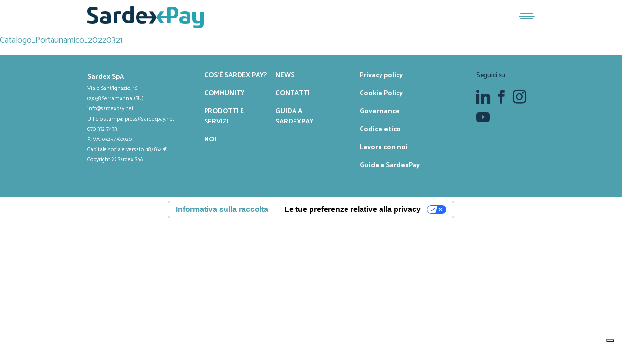

--- FILE ---
content_type: text/html; charset=UTF-8
request_url: https://www.sardexpay.net/catalogo-porta-un-amico/
body_size: 35725
content:
<!doctype html>
<html lang="it-IT">
  <head>
  <meta charset="utf-8">
  <meta http-equiv="x-ua-compatible" content="ie=edge">
  <meta name="viewport" content="width=device-width, initial-scale=1, shrink-to-fit=no">
  		<style type="text/css">
					.heateor_sss_button_instagram span.heateor_sss_svg,a.heateor_sss_instagram span.heateor_sss_svg{background:radial-gradient(circle at 30% 107%,#fdf497 0,#fdf497 5%,#fd5949 45%,#d6249f 60%,#285aeb 90%)}
											.heateor_sss_horizontal_sharing .heateor_sss_svg,.heateor_sss_standard_follow_icons_container .heateor_sss_svg{
							color: #fff;
						border-width: 0px;
			border-style: solid;
			border-color: transparent;
		}
					.heateor_sss_horizontal_sharing .heateorSssTCBackground{
				color:#666;
			}
					.heateor_sss_horizontal_sharing span.heateor_sss_svg:hover,.heateor_sss_standard_follow_icons_container span.heateor_sss_svg:hover{
						border-color: transparent;
		}
		.heateor_sss_vertical_sharing span.heateor_sss_svg,.heateor_sss_floating_follow_icons_container span.heateor_sss_svg{
							color: #fff;
						border-width: 0px;
			border-style: solid;
			border-color: transparent;
		}
				.heateor_sss_vertical_sharing .heateorSssTCBackground{
			color:#666;
		}
						.heateor_sss_vertical_sharing span.heateor_sss_svg:hover,.heateor_sss_floating_follow_icons_container span.heateor_sss_svg:hover{
						border-color: transparent;
		}
		@media screen and (max-width:783px) {.heateor_sss_vertical_sharing{display:none!important}}		</style>
		<meta name='robots' content='index, follow, max-image-preview:large, max-snippet:-1, max-video-preview:-1' />

	<!-- This site is optimized with the Yoast SEO plugin v19.14 - https://yoast.com/wordpress/plugins/seo/ -->
	<title>Catalogo Porta un amico | SardexPay</title>
	<link rel="canonical" href="https://www.sardexpay.net/catalogo-porta-un-amico/" />
	<meta property="og:locale" content="it_IT" />
	<meta property="og:type" content="article" />
	<meta property="og:title" content="Catalogo Porta un amico | SardexPay" />
	<meta property="og:description" content="Catalogo_Portaunamico_20220321" />
	<meta property="og:url" content="https://www.sardexpay.net/catalogo-porta-un-amico/" />
	<meta property="og:site_name" content="SardexPay" />
	<meta name="twitter:card" content="summary_large_image" />
	<meta name="twitter:label1" content="Est. reading time" />
	<meta name="twitter:data1" content="1 minuto" />
	<script type="application/ld+json" class="yoast-schema-graph">{"@context":"https://schema.org","@graph":[{"@type":"WebPage","@id":"https://www.sardexpay.net/catalogo-porta-un-amico/","url":"https://www.sardexpay.net/catalogo-porta-un-amico/","name":"Catalogo Porta un amico | SardexPay","isPartOf":{"@id":"https://www.sardexpay.net/#website"},"datePublished":"2022-05-04T12:18:20+00:00","dateModified":"2022-05-04T12:18:20+00:00","breadcrumb":{"@id":"https://www.sardexpay.net/catalogo-porta-un-amico/#breadcrumb"},"inLanguage":"it-IT","potentialAction":[{"@type":"ReadAction","target":["https://www.sardexpay.net/catalogo-porta-un-amico/"]}]},{"@type":"BreadcrumbList","@id":"https://www.sardexpay.net/catalogo-porta-un-amico/#breadcrumb","itemListElement":[{"@type":"ListItem","position":1,"name":"SardexPay","item":"https://www.sardexpay.net/"},{"@type":"ListItem","position":2,"name":"Catalogo Porta un amico"}]},{"@type":"WebSite","@id":"https://www.sardexpay.net/#website","url":"https://www.sardexpay.net/","name":"SardexPay","description":"","publisher":{"@id":"https://www.sardexpay.net/#organization"},"potentialAction":[{"@type":"SearchAction","target":{"@type":"EntryPoint","urlTemplate":"https://www.sardexpay.net/?s={search_term_string}"},"query-input":"required name=search_term_string"}],"inLanguage":"it-IT"},{"@type":"Organization","@id":"https://www.sardexpay.net/#organization","name":"SardexPay","url":"https://www.sardexpay.net/","logo":{"@type":"ImageObject","inLanguage":"it-IT","@id":"https://www.sardexpay.net/#/schema/logo/image/","url":"https://www.sardexpay.net/app/uploads/2021/03/logo-bg.png","contentUrl":"https://www.sardexpay.net/app/uploads/2021/03/logo-bg.png","width":239,"height":45,"caption":"SardexPay"},"image":{"@id":"https://www.sardexpay.net/#/schema/logo/image/"}}]}</script>
	<!-- / Yoast SEO plugin. -->


<link rel='dns-prefetch' href='//fonts.googleapis.com' />
<script type="text/javascript">
window._wpemojiSettings = {"baseUrl":"https:\/\/s.w.org\/images\/core\/emoji\/14.0.0\/72x72\/","ext":".png","svgUrl":"https:\/\/s.w.org\/images\/core\/emoji\/14.0.0\/svg\/","svgExt":".svg","source":{"concatemoji":"https:\/\/www.sardexpay.net\/wp\/wp-includes\/js\/wp-emoji-release.min.js?ver=6.3.2"}};
/*! This file is auto-generated */
!function(i,n){var o,s,e;function c(e){try{var t={supportTests:e,timestamp:(new Date).valueOf()};sessionStorage.setItem(o,JSON.stringify(t))}catch(e){}}function p(e,t,n){e.clearRect(0,0,e.canvas.width,e.canvas.height),e.fillText(t,0,0);var t=new Uint32Array(e.getImageData(0,0,e.canvas.width,e.canvas.height).data),r=(e.clearRect(0,0,e.canvas.width,e.canvas.height),e.fillText(n,0,0),new Uint32Array(e.getImageData(0,0,e.canvas.width,e.canvas.height).data));return t.every(function(e,t){return e===r[t]})}function u(e,t,n){switch(t){case"flag":return n(e,"\ud83c\udff3\ufe0f\u200d\u26a7\ufe0f","\ud83c\udff3\ufe0f\u200b\u26a7\ufe0f")?!1:!n(e,"\ud83c\uddfa\ud83c\uddf3","\ud83c\uddfa\u200b\ud83c\uddf3")&&!n(e,"\ud83c\udff4\udb40\udc67\udb40\udc62\udb40\udc65\udb40\udc6e\udb40\udc67\udb40\udc7f","\ud83c\udff4\u200b\udb40\udc67\u200b\udb40\udc62\u200b\udb40\udc65\u200b\udb40\udc6e\u200b\udb40\udc67\u200b\udb40\udc7f");case"emoji":return!n(e,"\ud83e\udef1\ud83c\udffb\u200d\ud83e\udef2\ud83c\udfff","\ud83e\udef1\ud83c\udffb\u200b\ud83e\udef2\ud83c\udfff")}return!1}function f(e,t,n){var r="undefined"!=typeof WorkerGlobalScope&&self instanceof WorkerGlobalScope?new OffscreenCanvas(300,150):i.createElement("canvas"),a=r.getContext("2d",{willReadFrequently:!0}),o=(a.textBaseline="top",a.font="600 32px Arial",{});return e.forEach(function(e){o[e]=t(a,e,n)}),o}function t(e){var t=i.createElement("script");t.src=e,t.defer=!0,i.head.appendChild(t)}"undefined"!=typeof Promise&&(o="wpEmojiSettingsSupports",s=["flag","emoji"],n.supports={everything:!0,everythingExceptFlag:!0},e=new Promise(function(e){i.addEventListener("DOMContentLoaded",e,{once:!0})}),new Promise(function(t){var n=function(){try{var e=JSON.parse(sessionStorage.getItem(o));if("object"==typeof e&&"number"==typeof e.timestamp&&(new Date).valueOf()<e.timestamp+604800&&"object"==typeof e.supportTests)return e.supportTests}catch(e){}return null}();if(!n){if("undefined"!=typeof Worker&&"undefined"!=typeof OffscreenCanvas&&"undefined"!=typeof URL&&URL.createObjectURL&&"undefined"!=typeof Blob)try{var e="postMessage("+f.toString()+"("+[JSON.stringify(s),u.toString(),p.toString()].join(",")+"));",r=new Blob([e],{type:"text/javascript"}),a=new Worker(URL.createObjectURL(r),{name:"wpTestEmojiSupports"});return void(a.onmessage=function(e){c(n=e.data),a.terminate(),t(n)})}catch(e){}c(n=f(s,u,p))}t(n)}).then(function(e){for(var t in e)n.supports[t]=e[t],n.supports.everything=n.supports.everything&&n.supports[t],"flag"!==t&&(n.supports.everythingExceptFlag=n.supports.everythingExceptFlag&&n.supports[t]);n.supports.everythingExceptFlag=n.supports.everythingExceptFlag&&!n.supports.flag,n.DOMReady=!1,n.readyCallback=function(){n.DOMReady=!0}}).then(function(){return e}).then(function(){var e;n.supports.everything||(n.readyCallback(),(e=n.source||{}).concatemoji?t(e.concatemoji):e.wpemoji&&e.twemoji&&(t(e.twemoji),t(e.wpemoji)))}))}((window,document),window._wpemojiSettings);
</script>
<style type="text/css">
img.wp-smiley,
img.emoji {
	display: inline !important;
	border: none !important;
	box-shadow: none !important;
	height: 1em !important;
	width: 1em !important;
	margin: 0 0.07em !important;
	vertical-align: -0.1em !important;
	background: none !important;
	padding: 0 !important;
}
</style>
	<link rel='stylesheet' id='wp-block-library-css' href='https://www.sardexpay.net/wp/wp-includes/css/dist/block-library/style.min.css?ver=6.3.2' type='text/css' media='all' />
<style id='classic-theme-styles-inline-css' type='text/css'>
/*! This file is auto-generated */
.wp-block-button__link{color:#fff;background-color:#32373c;border-radius:9999px;box-shadow:none;text-decoration:none;padding:calc(.667em + 2px) calc(1.333em + 2px);font-size:1.125em}.wp-block-file__button{background:#32373c;color:#fff;text-decoration:none}
</style>
<style id='global-styles-inline-css' type='text/css'>
body{--wp--preset--color--black: #000000;--wp--preset--color--cyan-bluish-gray: #abb8c3;--wp--preset--color--white: #ffffff;--wp--preset--color--pale-pink: #f78da7;--wp--preset--color--vivid-red: #cf2e2e;--wp--preset--color--luminous-vivid-orange: #ff6900;--wp--preset--color--luminous-vivid-amber: #fcb900;--wp--preset--color--light-green-cyan: #7bdcb5;--wp--preset--color--vivid-green-cyan: #00d084;--wp--preset--color--pale-cyan-blue: #8ed1fc;--wp--preset--color--vivid-cyan-blue: #0693e3;--wp--preset--color--vivid-purple: #9b51e0;--wp--preset--gradient--vivid-cyan-blue-to-vivid-purple: linear-gradient(135deg,rgba(6,147,227,1) 0%,rgb(155,81,224) 100%);--wp--preset--gradient--light-green-cyan-to-vivid-green-cyan: linear-gradient(135deg,rgb(122,220,180) 0%,rgb(0,208,130) 100%);--wp--preset--gradient--luminous-vivid-amber-to-luminous-vivid-orange: linear-gradient(135deg,rgba(252,185,0,1) 0%,rgba(255,105,0,1) 100%);--wp--preset--gradient--luminous-vivid-orange-to-vivid-red: linear-gradient(135deg,rgba(255,105,0,1) 0%,rgb(207,46,46) 100%);--wp--preset--gradient--very-light-gray-to-cyan-bluish-gray: linear-gradient(135deg,rgb(238,238,238) 0%,rgb(169,184,195) 100%);--wp--preset--gradient--cool-to-warm-spectrum: linear-gradient(135deg,rgb(74,234,220) 0%,rgb(151,120,209) 20%,rgb(207,42,186) 40%,rgb(238,44,130) 60%,rgb(251,105,98) 80%,rgb(254,248,76) 100%);--wp--preset--gradient--blush-light-purple: linear-gradient(135deg,rgb(255,206,236) 0%,rgb(152,150,240) 100%);--wp--preset--gradient--blush-bordeaux: linear-gradient(135deg,rgb(254,205,165) 0%,rgb(254,45,45) 50%,rgb(107,0,62) 100%);--wp--preset--gradient--luminous-dusk: linear-gradient(135deg,rgb(255,203,112) 0%,rgb(199,81,192) 50%,rgb(65,88,208) 100%);--wp--preset--gradient--pale-ocean: linear-gradient(135deg,rgb(255,245,203) 0%,rgb(182,227,212) 50%,rgb(51,167,181) 100%);--wp--preset--gradient--electric-grass: linear-gradient(135deg,rgb(202,248,128) 0%,rgb(113,206,126) 100%);--wp--preset--gradient--midnight: linear-gradient(135deg,rgb(2,3,129) 0%,rgb(40,116,252) 100%);--wp--preset--font-size--small: 13px;--wp--preset--font-size--medium: 20px;--wp--preset--font-size--large: 36px;--wp--preset--font-size--x-large: 42px;--wp--preset--spacing--20: 0.44rem;--wp--preset--spacing--30: 0.67rem;--wp--preset--spacing--40: 1rem;--wp--preset--spacing--50: 1.5rem;--wp--preset--spacing--60: 2.25rem;--wp--preset--spacing--70: 3.38rem;--wp--preset--spacing--80: 5.06rem;--wp--preset--shadow--natural: 6px 6px 9px rgba(0, 0, 0, 0.2);--wp--preset--shadow--deep: 12px 12px 50px rgba(0, 0, 0, 0.4);--wp--preset--shadow--sharp: 6px 6px 0px rgba(0, 0, 0, 0.2);--wp--preset--shadow--outlined: 6px 6px 0px -3px rgba(255, 255, 255, 1), 6px 6px rgba(0, 0, 0, 1);--wp--preset--shadow--crisp: 6px 6px 0px rgba(0, 0, 0, 1);}:where(.is-layout-flex){gap: 0.5em;}:where(.is-layout-grid){gap: 0.5em;}body .is-layout-flow > .alignleft{float: left;margin-inline-start: 0;margin-inline-end: 2em;}body .is-layout-flow > .alignright{float: right;margin-inline-start: 2em;margin-inline-end: 0;}body .is-layout-flow > .aligncenter{margin-left: auto !important;margin-right: auto !important;}body .is-layout-constrained > .alignleft{float: left;margin-inline-start: 0;margin-inline-end: 2em;}body .is-layout-constrained > .alignright{float: right;margin-inline-start: 2em;margin-inline-end: 0;}body .is-layout-constrained > .aligncenter{margin-left: auto !important;margin-right: auto !important;}body .is-layout-constrained > :where(:not(.alignleft):not(.alignright):not(.alignfull)){max-width: var(--wp--style--global--content-size);margin-left: auto !important;margin-right: auto !important;}body .is-layout-constrained > .alignwide{max-width: var(--wp--style--global--wide-size);}body .is-layout-flex{display: flex;}body .is-layout-flex{flex-wrap: wrap;align-items: center;}body .is-layout-flex > *{margin: 0;}body .is-layout-grid{display: grid;}body .is-layout-grid > *{margin: 0;}:where(.wp-block-columns.is-layout-flex){gap: 2em;}:where(.wp-block-columns.is-layout-grid){gap: 2em;}:where(.wp-block-post-template.is-layout-flex){gap: 1.25em;}:where(.wp-block-post-template.is-layout-grid){gap: 1.25em;}.has-black-color{color: var(--wp--preset--color--black) !important;}.has-cyan-bluish-gray-color{color: var(--wp--preset--color--cyan-bluish-gray) !important;}.has-white-color{color: var(--wp--preset--color--white) !important;}.has-pale-pink-color{color: var(--wp--preset--color--pale-pink) !important;}.has-vivid-red-color{color: var(--wp--preset--color--vivid-red) !important;}.has-luminous-vivid-orange-color{color: var(--wp--preset--color--luminous-vivid-orange) !important;}.has-luminous-vivid-amber-color{color: var(--wp--preset--color--luminous-vivid-amber) !important;}.has-light-green-cyan-color{color: var(--wp--preset--color--light-green-cyan) !important;}.has-vivid-green-cyan-color{color: var(--wp--preset--color--vivid-green-cyan) !important;}.has-pale-cyan-blue-color{color: var(--wp--preset--color--pale-cyan-blue) !important;}.has-vivid-cyan-blue-color{color: var(--wp--preset--color--vivid-cyan-blue) !important;}.has-vivid-purple-color{color: var(--wp--preset--color--vivid-purple) !important;}.has-black-background-color{background-color: var(--wp--preset--color--black) !important;}.has-cyan-bluish-gray-background-color{background-color: var(--wp--preset--color--cyan-bluish-gray) !important;}.has-white-background-color{background-color: var(--wp--preset--color--white) !important;}.has-pale-pink-background-color{background-color: var(--wp--preset--color--pale-pink) !important;}.has-vivid-red-background-color{background-color: var(--wp--preset--color--vivid-red) !important;}.has-luminous-vivid-orange-background-color{background-color: var(--wp--preset--color--luminous-vivid-orange) !important;}.has-luminous-vivid-amber-background-color{background-color: var(--wp--preset--color--luminous-vivid-amber) !important;}.has-light-green-cyan-background-color{background-color: var(--wp--preset--color--light-green-cyan) !important;}.has-vivid-green-cyan-background-color{background-color: var(--wp--preset--color--vivid-green-cyan) !important;}.has-pale-cyan-blue-background-color{background-color: var(--wp--preset--color--pale-cyan-blue) !important;}.has-vivid-cyan-blue-background-color{background-color: var(--wp--preset--color--vivid-cyan-blue) !important;}.has-vivid-purple-background-color{background-color: var(--wp--preset--color--vivid-purple) !important;}.has-black-border-color{border-color: var(--wp--preset--color--black) !important;}.has-cyan-bluish-gray-border-color{border-color: var(--wp--preset--color--cyan-bluish-gray) !important;}.has-white-border-color{border-color: var(--wp--preset--color--white) !important;}.has-pale-pink-border-color{border-color: var(--wp--preset--color--pale-pink) !important;}.has-vivid-red-border-color{border-color: var(--wp--preset--color--vivid-red) !important;}.has-luminous-vivid-orange-border-color{border-color: var(--wp--preset--color--luminous-vivid-orange) !important;}.has-luminous-vivid-amber-border-color{border-color: var(--wp--preset--color--luminous-vivid-amber) !important;}.has-light-green-cyan-border-color{border-color: var(--wp--preset--color--light-green-cyan) !important;}.has-vivid-green-cyan-border-color{border-color: var(--wp--preset--color--vivid-green-cyan) !important;}.has-pale-cyan-blue-border-color{border-color: var(--wp--preset--color--pale-cyan-blue) !important;}.has-vivid-cyan-blue-border-color{border-color: var(--wp--preset--color--vivid-cyan-blue) !important;}.has-vivid-purple-border-color{border-color: var(--wp--preset--color--vivid-purple) !important;}.has-vivid-cyan-blue-to-vivid-purple-gradient-background{background: var(--wp--preset--gradient--vivid-cyan-blue-to-vivid-purple) !important;}.has-light-green-cyan-to-vivid-green-cyan-gradient-background{background: var(--wp--preset--gradient--light-green-cyan-to-vivid-green-cyan) !important;}.has-luminous-vivid-amber-to-luminous-vivid-orange-gradient-background{background: var(--wp--preset--gradient--luminous-vivid-amber-to-luminous-vivid-orange) !important;}.has-luminous-vivid-orange-to-vivid-red-gradient-background{background: var(--wp--preset--gradient--luminous-vivid-orange-to-vivid-red) !important;}.has-very-light-gray-to-cyan-bluish-gray-gradient-background{background: var(--wp--preset--gradient--very-light-gray-to-cyan-bluish-gray) !important;}.has-cool-to-warm-spectrum-gradient-background{background: var(--wp--preset--gradient--cool-to-warm-spectrum) !important;}.has-blush-light-purple-gradient-background{background: var(--wp--preset--gradient--blush-light-purple) !important;}.has-blush-bordeaux-gradient-background{background: var(--wp--preset--gradient--blush-bordeaux) !important;}.has-luminous-dusk-gradient-background{background: var(--wp--preset--gradient--luminous-dusk) !important;}.has-pale-ocean-gradient-background{background: var(--wp--preset--gradient--pale-ocean) !important;}.has-electric-grass-gradient-background{background: var(--wp--preset--gradient--electric-grass) !important;}.has-midnight-gradient-background{background: var(--wp--preset--gradient--midnight) !important;}.has-small-font-size{font-size: var(--wp--preset--font-size--small) !important;}.has-medium-font-size{font-size: var(--wp--preset--font-size--medium) !important;}.has-large-font-size{font-size: var(--wp--preset--font-size--large) !important;}.has-x-large-font-size{font-size: var(--wp--preset--font-size--x-large) !important;}
.wp-block-navigation a:where(:not(.wp-element-button)){color: inherit;}
:where(.wp-block-post-template.is-layout-flex){gap: 1.25em;}:where(.wp-block-post-template.is-layout-grid){gap: 1.25em;}
:where(.wp-block-columns.is-layout-flex){gap: 2em;}:where(.wp-block-columns.is-layout-grid){gap: 2em;}
.wp-block-pullquote{font-size: 1.5em;line-height: 1.6;}
</style>
<link rel='stylesheet' id='heateor_sss_frontend_css-css' href='https://www.sardexpay.net/app/plugins/sassy-social-share/public/css/sassy-social-share-public.css?ver=3.3.54' type='text/css' media='all' />
<link rel='stylesheet' id='font-catamaran-css' href='https://fonts.googleapis.com/css2?family=Catamaran:wght@300;400;500;600;700&#038;display=swap' type='text/css' media='all' />
<link rel='stylesheet' id='sage/main.css-css' href='https://www.sardexpay.net/app/themes/sardexpay-theme/dist/styles/main_55b94b65.css' type='text/css' media='all' />
<script type='text/javascript' src='https://www.sardexpay.net/wp/wp-includes/js/jquery/jquery.min.js?ver=3.7.0' id='jquery-core-js'></script>
<script type='text/javascript' src='https://www.sardexpay.net/wp/wp-includes/js/jquery/jquery-migrate.min.js?ver=3.4.1' id='jquery-migrate-js'></script>
<link rel="https://api.w.org/" href="https://www.sardexpay.net/wp-json/" /><link rel="alternate" type="application/json" href="https://www.sardexpay.net/wp-json/wp/v2/pages/843" /><link rel="EditURI" type="application/rsd+xml" title="RSD" href="https://www.sardexpay.net/wp/xmlrpc.php?rsd" />
<meta name="generator" content="WordPress 6.3.2" />
<link rel='shortlink' href='https://www.sardexpay.net/?p=843' />
<link rel="alternate" type="application/json+oembed" href="https://www.sardexpay.net/wp-json/oembed/1.0/embed?url=https%3A%2F%2Fwww.sardexpay.net%2Fcatalogo-porta-un-amico%2F" />
<link rel="alternate" type="text/xml+oembed" href="https://www.sardexpay.net/wp-json/oembed/1.0/embed?url=https%3A%2F%2Fwww.sardexpay.net%2Fcatalogo-porta-un-amico%2F&#038;format=xml" />
<!-- Google Tag Manager -->
	<script>(function(w,d,s,l,i){w[l]=w[l]||[];w[l].push({'gtm.start':
	new Date().getTime(),event:'gtm.js'});var f=d.getElementsByTagName(s)[0],
	j=d.createElement(s),dl=l!='dataLayer'?'&l='+l:'';j.async=true;j.src=
	'https://www.googletagmanager.com/gtm.js?id='+i+dl;f.parentNode.insertBefore(j,f);
	})(window,document,'script','dataLayer','GTM-K7S3STT');</script>
	<!-- End Google Tag Manager -->

<script>
    !function(f,b,e,v,n,t,s)
	{if(f.fbq)return;n=f.fbq=function(){n.callMethod?
	n.callMethod.apply(n,arguments):n.queue.push(arguments)};
	if(!f._fbq)f._fbq=n;n.push=n;n.loaded=!0;n.version='2.0';
	n.queue=[];t=b.createElement(e);t.async=!0;
	t.src=v;s=b.getElementsByTagName(e)[0];
	s.parentNode.insertBefore(t,s)}(window, document,'script',
	'https://connect.facebook.net/en_US/fbevents.js');
    

    fbq('init', '1084607922052975');
	fbq('track', 'Pageview');
	
    if (window.location.pathname === '/prodotti-servizi/') {
        fbq('track', 'ViewContent');
    }         
    
  </script>
	
	
	
	<!-- Global site tag (gtag.js) - Google Analytics -->
	<!-- 
	<script async class="_iub_cs_activate" type="text/plain" data-suppressedsrc="https://www.googletagmanager.com/gtag/js?id=UA-63369464-1"></script>
	<script class="_iub_cs_activate-inline" type="text/plain">
	  window.dataLayer = window.dataLayer || [];
	  function gtag(){dataLayer.push(arguments);}
	  gtag('js', new Date());
	
	  gtag('config', 'G-GGWB9293CM');
	</script>
	-->
	<!-- End Google Analytics Pixel Code -->
	
	<style>
	#tns1-ow .btn.hp-visual-slide__btn {
		background-color: #e72d7e !important;
		border-color: #e72d7e;
	}
		
	@media (min-width:992px) {
		#tns1-ow .hp-visual-slide__content-col {
			flex: 0 0 100%;
			text-align: center;
			max-width: 100%;
		}
		.entry-title{ 
			font-size : 4rem;
			padding-left :10px;
			padding-right : 10px;
		}
	}
	
	@media (max-width:992px) {
		 .entry-title{ 
			font-size : 1.8rem;
			padding-left :5px;
			padding-right : 5px;
		}
	}
	
	.byline{display:none}
	.epkb-top-category-box{
		min-height: 530px;
	}

	.header__menu .menu-item+.menu-item {
    	padding-left: 1.5rem;
	}	
	</style><meta name="generator" content="Elementor 3.17.1; features: e_dom_optimization, e_optimized_assets_loading, e_optimized_css_loading, additional_custom_breakpoints; settings: css_print_method-external, google_font-enabled, font_display-swap">
<style type="text/css">.recentcomments a{display:inline !important;padding:0 !important;margin:0 !important;}</style><link rel="icon" href="https://www.sardexpay.net/app/uploads/2021/03/cropped-favicon-32x32.png" sizes="32x32" />
<link rel="icon" href="https://www.sardexpay.net/app/uploads/2021/03/cropped-favicon-192x192.png" sizes="192x192" />
<link rel="apple-touch-icon" href="https://www.sardexpay.net/app/uploads/2021/03/cropped-favicon-180x180.png" />
<meta name="msapplication-TileImage" content="https://www.sardexpay.net/app/uploads/2021/03/cropped-favicon-270x270.png" />
		<style type="text/css" id="wp-custom-css">
			.page-header{display:none};

		</style>
		</head>
  <body class="page-template-default page page-id-843 catalogo-porta-un-amico app-data index-data singular-data page-data page-843-data page-catalogo-porta-un-amico-data elementor-default elementor-kit-925 page-header--has-background">
    <!-- Google Tag Manager (noscript) -->
<noscript><iframe src="https://www.googletagmanager.com/ns.html?id=GTM-K7S3STT"
height="0" width="0" style="display:none;visibility:hidden"></iframe></noscript>
<!-- End Google Tag Manager (noscript) -->

<!-- <script type="text/javascript">
var _iub = _iub || [];
_iub.csConfiguration = {"askConsentAtCookiePolicyUpdate":true,"countryDetection":true,"enableFadp":true,"enableLgpd":true,"enableUspr":true,"floatingPreferencesButtonDisplay":"bottom-right","lgpdAppliesGlobally":false,"perPurposeConsent":true,"purposes":"1,2,3,5,4","siteId":2169061,"whitelabel":false,"cookiePolicyId":14341861,"lang":"it","banner":{"acceptButtonDisplay":true,"closeButtonRejects":true,"customizeButtonDisplay":true,"explicitWithdrawal":true,"listPurposes":true,"position":"float-bottom-center","rejectButtonDisplay":true,"showPurposesToggles":true}};
</script>
<script type="text/javascript" src="//cs.iubenda.com/sync/2169061.js"></script>
<script type="text/javascript" src="//cdn.iubenda.com/cs/gpp/stub.js"></script>
<script type="text/javascript" src="//cdn.iubenda.com/cs/iubenda_cs.js" charset="UTF-8" async></script> -->        <header class="header" id="header">
  <div class="header__container">
    <div class="header__logo-container">
      <a class="header__logo" href="https://www.sardexpay.net/">
        <img class="header__logo-img header__logo-img--static" src="https://www.sardexpay.net/app/themes/sardexpay-theme/dist/images/logo/logo-no-bg_5822a036.png" alt="">
        <img class="header__logo-img header__logo-img--sticky" src="https://www.sardexpay.net/app/themes/sardexpay-theme/dist/images/logo/logo-bg_cb15638a.png" alt="">
      </a>
    </div>
    <div class="header__navigation-container">
      <div class="header__menu-col">
                    <ul id="menu-main-menu" class="header__menu"><li id="menu-item-397" class="menu-item menu-item-type-post_type menu-item-object-page menu-item-397"><a href="https://www.sardexpay.net/cosa-e-sardexpay/">Cos’è Sardex Pay?</a></li>
<li id="menu-item-398" class="menu-item menu-item-type-post_type menu-item-object-page menu-item-398"><a href="https://www.sardexpay.net/community/">Community</a></li>
<li id="menu-item-396" class="menu-item menu-item-type-post_type menu-item-object-page menu-item-396"><a href="https://www.sardexpay.net/prodotti-servizi/">Prodotti e servizi</a></li>
<li id="menu-item-395" class="menu-item menu-item-type-post_type menu-item-object-page menu-item-395"><a href="https://www.sardexpay.net/la-nostra-storia/">Noi</a></li>
<li id="menu-item-133" class="menu-item menu-item-type-post_type menu-item-object-page menu-item-133"><a href="https://www.sardexpay.net/news/">News</a></li>
<li id="menu-item-129" class="menu-item menu-item-type-post_type menu-item-object-page menu-item-129"><a href="https://www.sardexpay.net/partecipa/">Partecipa</a></li>
<li id="menu-item-1356" class="menu-item menu-item-type-post_type menu-item-object-page menu-item-1356"><a href="https://www.sardexpay.net/knowledge-base-web/">Guida a SardexPay</a></li>
</ul>
                </div>
      <div class="header__search-col">
        <ul class="header__menu">
          <li class="menu-item ">
            <a href="https://www.sardexpay.net/cerca-nel-sito/" target="" class="header__btn-search"><span class="tbn-icon tbn-icon--search"></span></a>
          </li>
        </ul>
      </div>
      <div class="header__login-col">
                  <a class="btn btn-outline-light header__btn-login" href="https://sardex.nosu.co/" target="_blank"><span class="tbn-icon tbn-icon--enter header__btn-login-icon"></span>Accedi</a>
                
      </div>
      <div class="header__mobile-menu-toggle-col">
        <div class="menu-toggle">
          <input class="menu-toggle__switch" type="checkbox" autocomplete="off"/>
          <span class="menu-toggle__icon menu-toggle__icon--top"></span>
          <span class="menu-toggle__icon menu-toggle__icon--middle"></span>
          <span class="menu-toggle__icon menu-toggle__icon--bottom"></span>
        </div>
      </div>
    </div>
  </div>
</header>
<div class="menu-sidebar-mobile" id="menu_sidebar_mobile">
      <ul id="menu-main-menu-1" class="menu-sidebar-mobile__menu"><li class="menu-item menu-item-type-post_type menu-item-object-page menu-item-397"><a href="https://www.sardexpay.net/cosa-e-sardexpay/">Cos’è Sardex Pay?</a></li>
<li class="menu-item menu-item-type-post_type menu-item-object-page menu-item-398"><a href="https://www.sardexpay.net/community/">Community</a></li>
<li class="menu-item menu-item-type-post_type menu-item-object-page menu-item-396"><a href="https://www.sardexpay.net/prodotti-servizi/">Prodotti e servizi</a></li>
<li class="menu-item menu-item-type-post_type menu-item-object-page menu-item-395"><a href="https://www.sardexpay.net/la-nostra-storia/">Noi</a></li>
<li class="menu-item menu-item-type-post_type menu-item-object-page menu-item-133"><a href="https://www.sardexpay.net/news/">News</a></li>
<li class="menu-item menu-item-type-post_type menu-item-object-page menu-item-129"><a href="https://www.sardexpay.net/partecipa/">Partecipa</a></li>
<li class="menu-item menu-item-type-post_type menu-item-object-page menu-item-1356"><a href="https://www.sardexpay.net/knowledge-base-web/">Guida a SardexPay</a></li>
</ul>
    <ul class="menu-sidebar-mobile__menu">
    <li class="menu-item ">
      <a href="https://www.sardexpay.net/cerca-nel-sito/" target="" class="header__btn-search"><span class="tbn-icon tbn-icon--search"></span></a>
    </li>
  </ul>
      <a class="btn btn-outline-light header__btn-login" href="https://sardex.nosu.co/" target="_blank"><span class="tbn-icon tbn-icon--enter header__btn-login-icon"></span>Accedi</a>
  </div>
        <div class="wrap" role="document">
      <div class="content">
        <main class="main">
                 <div class="page-header">
  <h1>Catalogo Porta un amico</h1>
</div>
    <p><a href="https://www.sardexpay.net/app/uploads/2022/05/Catalogo_Portaunamico_20220321.pdf">Catalogo_Portaunamico_20220321</a></p>

          </main>
              </div>
    </div>
        <footer class="footer">
  <div class="footer__container">
    <div class="footer__content">
      <div class="footer__info-col">
        <p class="footer__info footer__info--title">Sardex SpA</p>
                                          <p class="footer__info">Viale Sant’Ignazio, 16</p>
                                  <p class="footer__info">09038 Serramanna (SU)</p>
                                  <p class="footer__info">info@sardexpay.net</p>
                                  <p class="footer__info">Ufficio stampa: press@sardexpay.net</p>
                                  <p class="footer__info">070 332 7433</p>
                                  <p class="footer__info">P.IVA: 03257760920</p>
                                  <p class="footer__info">Capitale sociale versato: 187.862 €</p>
                                  <p class="footer__info">Copyright © Sardex SpA</p>
                  
      </div>
      <div class="footer__menu-col">
                  <ul id="menu-footer-menu" class="footer__menu"><li id="menu-item-977" class="menu-item menu-item-type-post_type menu-item-object-page menu-item-977"><a href="https://www.sardexpay.net/cosa-e-sardexpay/">Cos’è Sardex Pay?</a></li>
<li id="menu-item-983" class="menu-item menu-item-type-post_type menu-item-object-page menu-item-983"><a href="https://www.sardexpay.net/community/">Community</a></li>
<li id="menu-item-980" class="menu-item menu-item-type-post_type menu-item-object-page menu-item-980"><a href="https://www.sardexpay.net/prodotti-servizi/">Prodotti e servizi</a></li>
<li id="menu-item-982" class="menu-item menu-item-type-post_type menu-item-object-page menu-item-982"><a href="https://www.sardexpay.net/la-nostra-storia/">Noi</a></li>
<li id="menu-item-978" class="menu-item menu-item-type-post_type menu-item-object-page menu-item-978"><a href="https://www.sardexpay.net/news/">News</a></li>
<li id="menu-item-979" class="menu-item menu-item-type-post_type menu-item-object-page menu-item-979"><a href="https://www.sardexpay.net/contattaci/">Contatti</a></li>
<li id="menu-item-1353" class="menu-item menu-item-type-post_type menu-item-object-page menu-item-1353"><a href="https://www.sardexpay.net/knowledge-base-web/">Guida a SardexPay</a></li>
</ul>
              </div>
      <div class="footer__menu-legal-col">
                  <ul id="menu-legal-menu" class="footer__menu-legal"><li id="menu-item-18" class="menu-item menu-item-type-custom menu-item-object-custom menu-item-18"><a target="_blank" rel="noopener" href="https://www.iubenda.com/privacy-policy/14341861">Privacy policy</a></li>
<li id="menu-item-74" class="menu-item menu-item-type-custom menu-item-object-custom menu-item-74"><a target="_blank" rel="noopener" href="https://www.iubenda.com/privacy-policy/14341861/cookie-policy">Cookie Policy</a></li>
<li id="menu-item-818" class="menu-item menu-item-type-post_type menu-item-object-page menu-item-818"><a href="https://www.sardexpay.net/governance/">Governance</a></li>
<li id="menu-item-870" class="menu-item menu-item-type-custom menu-item-object-custom menu-item-870"><a href="https://www.sardexpay.net/app/uploads/2022/05/2022_05_11-Codice-etico.pdf">Codice etico</a></li>
<li id="menu-item-902" class="menu-item menu-item-type-post_type menu-item-object-page menu-item-902"><a href="https://www.sardexpay.net/lavora-con-noi/">Lavora con noi</a></li>
<li id="menu-item-1354" class="menu-item menu-item-type-post_type menu-item-object-page menu-item-1354"><a href="https://www.sardexpay.net/knowledge-base-web/">Guida a SardexPay</a></li>
</ul>
                
      </div>
      <div class="footer__social-col">
        <p class="footer__menu-social-title">Seguici su</p>
                  <ul id="menu-social-menu" class="footer__menu-social">
                                        <li class="menu-item"><a href="https://www.linkedin.com/company/sardexnet" target="_blank"><span class="tbn-icon tbn-icon--linkedin"></span></a></li>
                                        <li class="menu-item"><a href="https://www.facebook.com/sardexpay.net" target="_blank"><span class="tbn-icon tbn-icon--facebook"></span></a></li>
                                        <li class="menu-item"><a href="https://www.instagram.com/sardexpay/" target="_blank"><span class="tbn-icon tbn-icon--instagram"></span></a></li>
                                        <li class="menu-item"><a href="https://www.youtube.com/channel/UC2Ay_HKdt2epDIIo02SVRqA" target="_blank"><span class="tbn-icon tbn-icon--youtube"></span></a></li>
                      </ul>
              </div>
    </div>
  </div>
</footer>
<!-- Dark Overlay element -->
<div class="page-overlay"></div>
    <script id="heateor_sss_sharing_js-js-before" type="text/javascript">
function heateorSssLoadEvent(e) {var t=window.onload;if (typeof window.onload!="function") {window.onload=e}else{window.onload=function() {t();e()}}};	var heateorSssSharingAjaxUrl = 'https://www.sardexpay.net/wp/wp-admin/admin-ajax.php', heateorSssCloseIconPath = 'https://www.sardexpay.net/app/plugins/sassy-social-share/public/../images/close.png', heateorSssPluginIconPath = 'https://www.sardexpay.net/app/plugins/sassy-social-share/public/../images/logo.png', heateorSssHorizontalSharingCountEnable = 0, heateorSssVerticalSharingCountEnable = 0, heateorSssSharingOffset = -10; var heateorSssMobileStickySharingEnabled = 0;var heateorSssCopyLinkMessage = "Link copied.";var heateorSssUrlCountFetched = [], heateorSssSharesText = 'Shares', heateorSssShareText = 'Share';function heateorSssPopup(e) {window.open(e,"popUpWindow","height=400,width=600,left=400,top=100,resizable,scrollbars,toolbar=0,personalbar=0,menubar=no,location=no,directories=no,status")}
</script>
<script type='text/javascript' src='https://www.sardexpay.net/app/plugins/sassy-social-share/public/js/sassy-social-share-public.js?ver=3.3.54' id='heateor_sss_sharing_js-js'></script>
<script type='text/javascript' src='https://www.sardexpay.net/app/themes/sardexpay-theme/dist/scripts/main_55b94b65.js' id='sage/main.js-js'></script>
  </body>
</html>


--- FILE ---
content_type: text/css
request_url: https://www.sardexpay.net/app/themes/sardexpay-theme/dist/styles/main_55b94b65.css
body_size: 294494
content:
:root{--blue:#19344b;--indigo:#6610f2;--purple:#6f42c1;--pink:#e72d7e;--red:#dc3545;--orange:#fd7e14;--yellow:#ffc107;--green:#28a745;--teal:#20c997;--cyan:#4fa0af;--white:#fff;--gray:#d8d8d8;--gray-dark:#afb4b9;--alto:#d8d8d8;--concrete:#f3f3f3;--bombay:#afb4b9;--primary:#4fa0af;--secondary:#afb4b9;--success:#28a745;--info:#4fa0af;--warning:#ffc107;--danger:#e72d7e;--light:#f3f3f3;--dark:#19344b;--breakpoint-xs:0;--breakpoint-sm:576px;--breakpoint-md:768px;--breakpoint-lg:992px;--breakpoint-xl:1400px;--breakpoint-xxl:1700px;--font-family-sans-serif:"Catamaran",sans-serif;--font-family-monospace:SFMono-Regular,Menlo,Monaco,Consolas,"Liberation Mono","Courier New",monospace}*,:after,:before{box-sizing:border-box}html{font-family:sans-serif;line-height:1.15;-webkit-text-size-adjust:100%;-webkit-tap-highlight-color:rgba(0,0,0,0)}article,aside,figcaption,figure,footer,header,hgroup,main,nav,section{display:block}body{margin:0;font-family:Catamaran,sans-serif;font-size:1.125rem;font-weight:400;line-height:1.5;color:#19344b;text-align:left;background-color:#fff}[tabindex="-1"]:focus{outline:0!important}hr{box-sizing:content-box;height:0;overflow:visible}h1,h2,h3,h4,h5,h6{margin-top:0;margin-bottom:.5rem}p{margin-top:0;margin-bottom:1rem}abbr[data-original-title],abbr[title]{text-decoration:underline;text-decoration:underline dotted;cursor:help;border-bottom:0;text-decoration-skip-ink:none}address{font-style:normal;line-height:inherit}address,dl,ol,ul{margin-bottom:1rem}dl,ol,ul{margin-top:0}ol ol,ol ul,ul ol,ul ul{margin-bottom:0}dt{font-weight:700}dd{margin-bottom:.5rem;margin-left:0}blockquote{margin:0 0 1rem}b,strong{font-weight:bolder}small{font-size:80%}sub,sup{position:relative;font-size:75%;line-height:0;vertical-align:baseline}sub{bottom:-.25em}sup{top:-.5em}a{color:#4fa0af;text-decoration:none;background-color:transparent}a:hover{color:#37707a;text-decoration:underline}a:not([href]):not([tabindex]),a:not([href]):not([tabindex]):focus,a:not([href]):not([tabindex]):hover{color:inherit;text-decoration:none}a:not([href]):not([tabindex]):focus{outline:0}code,kbd,pre,samp{font-family:SFMono-Regular,Menlo,Monaco,Consolas,Liberation Mono,Courier New,monospace;font-size:1em}pre{margin-top:0;margin-bottom:1rem;overflow:auto}figure{margin:0 0 1rem}img{border-style:none}img,svg{vertical-align:middle}svg{overflow:hidden}table{border-collapse:collapse}caption{padding-top:.75rem;padding-bottom:.75rem;color:#6c757d;text-align:left;caption-side:bottom}th{text-align:inherit}label{display:inline-block;margin-bottom:.5rem}button{border-radius:0}button:focus{outline:1px dotted;outline:5px auto -webkit-focus-ring-color}button,input,optgroup,select,textarea{margin:0;font-family:inherit;font-size:inherit;line-height:inherit}button,input{overflow:visible}button,select{text-transform:none}select{word-wrap:normal}[type=button],[type=reset],[type=submit],button{-webkit-appearance:button}[type=button]:not(:disabled),[type=reset]:not(:disabled),[type=submit]:not(:disabled),button:not(:disabled){cursor:pointer}[type=button]::-moz-focus-inner,[type=reset]::-moz-focus-inner,[type=submit]::-moz-focus-inner,button::-moz-focus-inner{padding:0;border-style:none}input[type=checkbox],input[type=radio]{box-sizing:border-box;padding:0}input[type=date],input[type=datetime-local],input[type=month],input[type=time]{-webkit-appearance:listbox}textarea{overflow:auto;resize:vertical}fieldset{min-width:0;padding:0;margin:0;border:0}legend{display:block;width:100%;max-width:100%;padding:0;margin-bottom:.5rem;font-size:1.5rem;line-height:inherit;color:inherit;white-space:normal}@media (max-width:1200px){legend{font-size:calc(1.275rem + .3vw)}}progress{vertical-align:baseline}[type=number]::-webkit-inner-spin-button,[type=number]::-webkit-outer-spin-button{height:auto}[type=search]{outline-offset:-2px;-webkit-appearance:none}[type=search]::-webkit-search-decoration{-webkit-appearance:none}::-webkit-file-upload-button{font:inherit;-webkit-appearance:button}output{display:inline-block}summary{display:list-item;cursor:pointer}template{display:none}[hidden]{display:none!important}.h1,.h2,.h3,.h4,.h5,.h6,h1,h2,h3,h4,h5,h6{margin-bottom:.5rem;font-weight:500;line-height:1.13}.h1,h1{font-size:5.00063rem}@media (max-width:1200px){.h1,h1{font-size:calc(1.62506rem + 4.50075vw)}}.h2,h2{font-size:3.00038rem}@media (max-width:1200px){.h2,h2{font-size:calc(1.42504rem + 2.10045vw)}}.h3,h3{font-size:2.25rem}@media (max-width:1200px){.h3,h3{font-size:calc(1.35rem + 1.2vw)}}.h4,h4{font-size:1.50075rem}@media (max-width:1200px){.h4,h4{font-size:calc(1.27507rem + .3009vw)}}.h5,h5{font-size:1.24988rem}.h6,h6{font-size:1.125rem}.lead{font-size:1.40625rem;font-weight:300}@media (max-width:1200px){.lead{font-size:calc(1.26562rem + .1875vw)}}.display-1{font-size:6rem;font-weight:300;line-height:1.13}@media (max-width:1200px){.display-1{font-size:calc(1.725rem + 5.7vw)}}.display-2{font-size:5.5rem;font-weight:300;line-height:1.13}@media (max-width:1200px){.display-2{font-size:calc(1.675rem + 5.1vw)}}.display-3{font-size:4.5rem;font-weight:300;line-height:1.13}@media (max-width:1200px){.display-3{font-size:calc(1.575rem + 3.9vw)}}.display-4{font-size:3.5rem;font-weight:300;line-height:1.13}@media (max-width:1200px){.display-4{font-size:calc(1.475rem + 2.7vw)}}hr{margin-top:1rem;margin-bottom:1rem;border:0;border-top:1px solid rgba(0,0,0,.1)}.small,small{font-size:.81225rem;font-weight:400}.mark,mark{padding:.2em;background-color:#fcf8e3}.comment-list,.list-inline,.list-unstyled{padding-left:0;list-style:none}.list-inline-item{display:inline-block}.list-inline-item:not(:last-child){margin-right:.5rem}.initialism{font-size:90%;text-transform:uppercase}.blockquote{margin-bottom:1rem;font-size:1.40625rem}@media (max-width:1200px){.blockquote{font-size:calc(1.26562rem + .1875vw)}}.blockquote-footer{display:block;font-size:.81225rem;color:#6c757d}.blockquote-footer:before{content:"\2014\A0"}.img-fluid,.img-thumbnail,.wp-caption img{max-width:100%;height:auto}.img-thumbnail{padding:.25rem;background-color:#fff;border:1px solid #d8d8d8}.figure,.wp-caption{display:inline-block}.figure-img,.wp-caption img{margin-bottom:.5rem;line-height:1}.figure-caption,.wp-caption-text{font-size:90%;color:#6c757d}.container{width:100%;padding-right:20px;padding-left:20px;margin-right:auto;margin-left:auto}@media (min-width:576px){.container{max-width:540px}}@media (min-width:768px){.container{max-width:720px}}@media (min-width:992px){.container{max-width:960px}}@media (min-width:1400px){.container{max-width:1340px}}@media (min-width:1700px){.container{max-width:1640px}}.container-fluid{width:100%;padding-right:20px;padding-left:20px;margin-right:auto;margin-left:auto}.row{display:flex;flex-wrap:wrap;margin-right:-20px;margin-left:-20px}.no-gutters{margin-right:0;margin-left:0}.no-gutters>.col,.no-gutters>[class*=col-]{padding-right:0;padding-left:0}.col,.col-1,.col-2,.col-3,.col-4,.col-5,.col-6,.col-7,.col-8,.col-9,.col-10,.col-11,.col-12,.col-auto,.col-lg,.col-lg-1,.col-lg-2,.col-lg-3,.col-lg-4,.col-lg-5,.col-lg-6,.col-lg-7,.col-lg-8,.col-lg-9,.col-lg-10,.col-lg-11,.col-lg-12,.col-lg-auto,.col-md,.col-md-1,.col-md-2,.col-md-3,.col-md-4,.col-md-5,.col-md-6,.col-md-7,.col-md-8,.col-md-9,.col-md-10,.col-md-11,.col-md-12,.col-md-auto,.col-sm,.col-sm-1,.col-sm-2,.col-sm-3,.col-sm-4,.col-sm-5,.col-sm-6,.col-sm-7,.col-sm-8,.col-sm-9,.col-sm-10,.col-sm-11,.col-sm-12,.col-sm-auto,.col-xl,.col-xl-1,.col-xl-2,.col-xl-3,.col-xl-4,.col-xl-5,.col-xl-6,.col-xl-7,.col-xl-8,.col-xl-9,.col-xl-10,.col-xl-11,.col-xl-12,.col-xl-auto,.col-xxl,.col-xxl-1,.col-xxl-2,.col-xxl-3,.col-xxl-4,.col-xxl-5,.col-xxl-6,.col-xxl-7,.col-xxl-8,.col-xxl-9,.col-xxl-10,.col-xxl-11,.col-xxl-12,.col-xxl-auto{position:relative;width:100%;padding-right:20px;padding-left:20px}.col{flex-basis:0;flex-grow:1;max-width:100%}.col-auto{flex:0 0 auto;width:auto;max-width:100%}.col-1{flex:0 0 8.33333%;max-width:8.33333%}.col-2{flex:0 0 16.66667%;max-width:16.66667%}.col-3{flex:0 0 25%;max-width:25%}.col-4{flex:0 0 33.33333%;max-width:33.33333%}.col-5{flex:0 0 41.66667%;max-width:41.66667%}.col-6{flex:0 0 50%;max-width:50%}.col-7{flex:0 0 58.33333%;max-width:58.33333%}.col-8{flex:0 0 66.66667%;max-width:66.66667%}.col-9{flex:0 0 75%;max-width:75%}.col-10{flex:0 0 83.33333%;max-width:83.33333%}.col-11{flex:0 0 91.66667%;max-width:91.66667%}.col-12{flex:0 0 100%;max-width:100%}.order-first{order:-1}.order-last{order:13}.order-0{order:0}.order-1{order:1}.order-2{order:2}.order-3{order:3}.order-4{order:4}.order-5{order:5}.order-6{order:6}.order-7{order:7}.order-8{order:8}.order-9{order:9}.order-10{order:10}.order-11{order:11}.order-12{order:12}.offset-1{margin-left:8.33333%}.offset-2{margin-left:16.66667%}.offset-3{margin-left:25%}.offset-4{margin-left:33.33333%}.offset-5{margin-left:41.66667%}.offset-6{margin-left:50%}.offset-7{margin-left:58.33333%}.offset-8{margin-left:66.66667%}.offset-9{margin-left:75%}.offset-10{margin-left:83.33333%}.offset-11{margin-left:91.66667%}@media (min-width:576px){.col-sm{flex-basis:0;flex-grow:1;max-width:100%}.col-sm-auto{flex:0 0 auto;width:auto;max-width:100%}.col-sm-1{flex:0 0 8.33333%;max-width:8.33333%}.col-sm-2{flex:0 0 16.66667%;max-width:16.66667%}.col-sm-3{flex:0 0 25%;max-width:25%}.col-sm-4{flex:0 0 33.33333%;max-width:33.33333%}.col-sm-5{flex:0 0 41.66667%;max-width:41.66667%}.col-sm-6{flex:0 0 50%;max-width:50%}.col-sm-7{flex:0 0 58.33333%;max-width:58.33333%}.col-sm-8{flex:0 0 66.66667%;max-width:66.66667%}.col-sm-9{flex:0 0 75%;max-width:75%}.col-sm-10{flex:0 0 83.33333%;max-width:83.33333%}.col-sm-11{flex:0 0 91.66667%;max-width:91.66667%}.col-sm-12{flex:0 0 100%;max-width:100%}.order-sm-first{order:-1}.order-sm-last{order:13}.order-sm-0{order:0}.order-sm-1{order:1}.order-sm-2{order:2}.order-sm-3{order:3}.order-sm-4{order:4}.order-sm-5{order:5}.order-sm-6{order:6}.order-sm-7{order:7}.order-sm-8{order:8}.order-sm-9{order:9}.order-sm-10{order:10}.order-sm-11{order:11}.order-sm-12{order:12}.offset-sm-0{margin-left:0}.offset-sm-1{margin-left:8.33333%}.offset-sm-2{margin-left:16.66667%}.offset-sm-3{margin-left:25%}.offset-sm-4{margin-left:33.33333%}.offset-sm-5{margin-left:41.66667%}.offset-sm-6{margin-left:50%}.offset-sm-7{margin-left:58.33333%}.offset-sm-8{margin-left:66.66667%}.offset-sm-9{margin-left:75%}.offset-sm-10{margin-left:83.33333%}.offset-sm-11{margin-left:91.66667%}}@media (min-width:768px){.col-md{flex-basis:0;flex-grow:1;max-width:100%}.col-md-auto{flex:0 0 auto;width:auto;max-width:100%}.col-md-1{flex:0 0 8.33333%;max-width:8.33333%}.col-md-2{flex:0 0 16.66667%;max-width:16.66667%}.col-md-3{flex:0 0 25%;max-width:25%}.col-md-4{flex:0 0 33.33333%;max-width:33.33333%}.col-md-5{flex:0 0 41.66667%;max-width:41.66667%}.col-md-6{flex:0 0 50%;max-width:50%}.col-md-7{flex:0 0 58.33333%;max-width:58.33333%}.col-md-8{flex:0 0 66.66667%;max-width:66.66667%}.col-md-9{flex:0 0 75%;max-width:75%}.col-md-10{flex:0 0 83.33333%;max-width:83.33333%}.col-md-11{flex:0 0 91.66667%;max-width:91.66667%}.col-md-12{flex:0 0 100%;max-width:100%}.order-md-first{order:-1}.order-md-last{order:13}.order-md-0{order:0}.order-md-1{order:1}.order-md-2{order:2}.order-md-3{order:3}.order-md-4{order:4}.order-md-5{order:5}.order-md-6{order:6}.order-md-7{order:7}.order-md-8{order:8}.order-md-9{order:9}.order-md-10{order:10}.order-md-11{order:11}.order-md-12{order:12}.offset-md-0{margin-left:0}.offset-md-1{margin-left:8.33333%}.offset-md-2{margin-left:16.66667%}.offset-md-3{margin-left:25%}.offset-md-4{margin-left:33.33333%}.offset-md-5{margin-left:41.66667%}.offset-md-6{margin-left:50%}.offset-md-7{margin-left:58.33333%}.offset-md-8{margin-left:66.66667%}.offset-md-9{margin-left:75%}.offset-md-10{margin-left:83.33333%}.offset-md-11{margin-left:91.66667%}}@media (min-width:992px){.col-lg{flex-basis:0;flex-grow:1;max-width:100%}.col-lg-auto{flex:0 0 auto;width:auto;max-width:100%}.col-lg-1{flex:0 0 8.33333%;max-width:8.33333%}.col-lg-2{flex:0 0 16.66667%;max-width:16.66667%}.col-lg-3{flex:0 0 25%;max-width:25%}.col-lg-4{flex:0 0 33.33333%;max-width:33.33333%}.col-lg-5{flex:0 0 41.66667%;max-width:41.66667%}.col-lg-6{flex:0 0 50%;max-width:50%}.col-lg-7{flex:0 0 58.33333%;max-width:58.33333%}.col-lg-8{flex:0 0 66.66667%;max-width:66.66667%}.col-lg-9{flex:0 0 75%;max-width:75%}.col-lg-10{flex:0 0 83.33333%;max-width:83.33333%}.col-lg-11{flex:0 0 91.66667%;max-width:91.66667%}.col-lg-12{flex:0 0 100%;max-width:100%}.order-lg-first{order:-1}.order-lg-last{order:13}.order-lg-0{order:0}.order-lg-1{order:1}.order-lg-2{order:2}.order-lg-3{order:3}.order-lg-4{order:4}.order-lg-5{order:5}.order-lg-6{order:6}.order-lg-7{order:7}.order-lg-8{order:8}.order-lg-9{order:9}.order-lg-10{order:10}.order-lg-11{order:11}.order-lg-12{order:12}.offset-lg-0{margin-left:0}.offset-lg-1{margin-left:8.33333%}.offset-lg-2{margin-left:16.66667%}.offset-lg-3{margin-left:25%}.offset-lg-4{margin-left:33.33333%}.offset-lg-5{margin-left:41.66667%}.offset-lg-6{margin-left:50%}.offset-lg-7{margin-left:58.33333%}.offset-lg-8{margin-left:66.66667%}.offset-lg-9{margin-left:75%}.offset-lg-10{margin-left:83.33333%}.offset-lg-11{margin-left:91.66667%}}@media (min-width:1400px){.col-xl{flex-basis:0;flex-grow:1;max-width:100%}.col-xl-auto{flex:0 0 auto;width:auto;max-width:100%}.col-xl-1{flex:0 0 8.33333%;max-width:8.33333%}.col-xl-2{flex:0 0 16.66667%;max-width:16.66667%}.col-xl-3{flex:0 0 25%;max-width:25%}.col-xl-4{flex:0 0 33.33333%;max-width:33.33333%}.col-xl-5{flex:0 0 41.66667%;max-width:41.66667%}.col-xl-6{flex:0 0 50%;max-width:50%}.col-xl-7{flex:0 0 58.33333%;max-width:58.33333%}.col-xl-8{flex:0 0 66.66667%;max-width:66.66667%}.col-xl-9{flex:0 0 75%;max-width:75%}.col-xl-10{flex:0 0 83.33333%;max-width:83.33333%}.col-xl-11{flex:0 0 91.66667%;max-width:91.66667%}.col-xl-12{flex:0 0 100%;max-width:100%}.order-xl-first{order:-1}.order-xl-last{order:13}.order-xl-0{order:0}.order-xl-1{order:1}.order-xl-2{order:2}.order-xl-3{order:3}.order-xl-4{order:4}.order-xl-5{order:5}.order-xl-6{order:6}.order-xl-7{order:7}.order-xl-8{order:8}.order-xl-9{order:9}.order-xl-10{order:10}.order-xl-11{order:11}.order-xl-12{order:12}.offset-xl-0{margin-left:0}.offset-xl-1{margin-left:8.33333%}.offset-xl-2{margin-left:16.66667%}.offset-xl-3{margin-left:25%}.offset-xl-4{margin-left:33.33333%}.offset-xl-5{margin-left:41.66667%}.offset-xl-6{margin-left:50%}.offset-xl-7{margin-left:58.33333%}.offset-xl-8{margin-left:66.66667%}.offset-xl-9{margin-left:75%}.offset-xl-10{margin-left:83.33333%}.offset-xl-11{margin-left:91.66667%}}@media (min-width:1700px){.col-xxl{flex-basis:0;flex-grow:1;max-width:100%}.col-xxl-auto{flex:0 0 auto;width:auto;max-width:100%}.col-xxl-1{flex:0 0 8.33333%;max-width:8.33333%}.col-xxl-2{flex:0 0 16.66667%;max-width:16.66667%}.col-xxl-3{flex:0 0 25%;max-width:25%}.col-xxl-4{flex:0 0 33.33333%;max-width:33.33333%}.col-xxl-5{flex:0 0 41.66667%;max-width:41.66667%}.col-xxl-6{flex:0 0 50%;max-width:50%}.col-xxl-7{flex:0 0 58.33333%;max-width:58.33333%}.col-xxl-8{flex:0 0 66.66667%;max-width:66.66667%}.col-xxl-9{flex:0 0 75%;max-width:75%}.col-xxl-10{flex:0 0 83.33333%;max-width:83.33333%}.col-xxl-11{flex:0 0 91.66667%;max-width:91.66667%}.col-xxl-12{flex:0 0 100%;max-width:100%}.order-xxl-first{order:-1}.order-xxl-last{order:13}.order-xxl-0{order:0}.order-xxl-1{order:1}.order-xxl-2{order:2}.order-xxl-3{order:3}.order-xxl-4{order:4}.order-xxl-5{order:5}.order-xxl-6{order:6}.order-xxl-7{order:7}.order-xxl-8{order:8}.order-xxl-9{order:9}.order-xxl-10{order:10}.order-xxl-11{order:11}.order-xxl-12{order:12}.offset-xxl-0{margin-left:0}.offset-xxl-1{margin-left:8.33333%}.offset-xxl-2{margin-left:16.66667%}.offset-xxl-3{margin-left:25%}.offset-xxl-4{margin-left:33.33333%}.offset-xxl-5{margin-left:41.66667%}.offset-xxl-6{margin-left:50%}.offset-xxl-7{margin-left:58.33333%}.offset-xxl-8{margin-left:66.66667%}.offset-xxl-9{margin-left:75%}.offset-xxl-10{margin-left:83.33333%}.offset-xxl-11{margin-left:91.66667%}}.table{width:100%;margin-bottom:1rem;color:#19344b}.table td,.table th{padding:.75rem;vertical-align:top;border-top:1px solid #d8d8d8}.table thead th{vertical-align:bottom;border-bottom:2px solid #d8d8d8}.table tbody+tbody{border-top:2px solid #d8d8d8}.table-sm td,.table-sm th{padding:.3rem}.table-bordered,.table-bordered td,.table-bordered th{border:1px solid #d8d8d8}.table-bordered thead td,.table-bordered thead th{border-bottom-width:2px}.table-borderless tbody+tbody,.table-borderless td,.table-borderless th,.table-borderless thead th{border:0}.table-striped tbody tr:nth-of-type(odd){background-color:rgba(0,0,0,.05)}.table-hover tbody tr:hover{color:#19344b;background-color:rgba(0,0,0,.075)}.table-primary,.table-primary>td,.table-primary>th{background-color:#cee4e9}.table-primary tbody+tbody,.table-primary td,.table-primary th,.table-primary thead th{border-color:#a3ced5}.table-hover .table-primary:hover,.table-hover .table-primary:hover>td,.table-hover .table-primary:hover>th{background-color:#bcdae1}.table-secondary,.table-secondary>td,.table-secondary>th{background-color:#e9eaeb}.table-secondary tbody+tbody,.table-secondary td,.table-secondary th,.table-secondary thead th{border-color:#d5d8db}.table-hover .table-secondary:hover,.table-hover .table-secondary:hover>td,.table-hover .table-secondary:hover>th{background-color:#dcdddf}.table-success,.table-success>td,.table-success>th{background-color:#c3e6cb}.table-success tbody+tbody,.table-success td,.table-success th,.table-success thead th{border-color:#8fd19e}.table-hover .table-success:hover,.table-hover .table-success:hover>td,.table-hover .table-success:hover>th{background-color:#b1dfbb}.table-info,.table-info>td,.table-info>th{background-color:#cee4e9}.table-info tbody+tbody,.table-info td,.table-info th,.table-info thead th{border-color:#a3ced5}.table-hover .table-info:hover,.table-hover .table-info:hover>td,.table-hover .table-info:hover>th{background-color:#bcdae1}.table-warning,.table-warning>td,.table-warning>th{background-color:#ffeeba}.table-warning tbody+tbody,.table-warning td,.table-warning th,.table-warning thead th{border-color:#ffdf7e}.table-hover .table-warning:hover,.table-hover .table-warning:hover>td,.table-hover .table-warning:hover>th{background-color:#ffe8a1}.table-danger,.table-danger>td,.table-danger>th{background-color:#f8c4db}.table-danger tbody+tbody,.table-danger td,.table-danger th,.table-danger thead th{border-color:#f392bc}.table-hover .table-danger:hover,.table-hover .table-danger:hover>td,.table-hover .table-danger:hover>th{background-color:#f5adcd}.table-light,.table-light>td,.table-light>th{background-color:#fcfcfc}.table-light tbody+tbody,.table-light td,.table-light th,.table-light thead th{border-color:#f9f9f9}.table-hover .table-light:hover,.table-hover .table-light:hover>td,.table-hover .table-light:hover>th{background-color:#efefef}.table-dark,.table-dark>td,.table-dark>th{background-color:#bfc6cd}.table-dark tbody+tbody,.table-dark td,.table-dark th,.table-dark thead th{border-color:#8795a1}.table-hover .table-dark:hover,.table-hover .table-dark:hover>td,.table-hover .table-dark:hover>th{background-color:#b1b9c2}.table-active,.table-active>td,.table-active>th,.table-hover .table-active:hover,.table-hover .table-active:hover>td,.table-hover .table-active:hover>th{background-color:rgba(0,0,0,.075)}.table .thead-dark th{color:#fff;background-color:#343a40;border-color:#454d55}.table .thead-light th{color:#495057;background-color:#e9ecef;border-color:#d8d8d8}.table-dark{color:#fff;background-color:#343a40}.table-dark td,.table-dark th,.table-dark thead th{border-color:#454d55}.table-dark.table-bordered{border:0}.table-dark.table-striped tbody tr:nth-of-type(odd){background-color:hsla(0,0%,100%,.05)}.table-dark.table-hover tbody tr:hover{color:#fff;background-color:hsla(0,0%,100%,.075)}@media (max-width:575.98px){.table-responsive-sm{display:block;width:100%;overflow-x:auto;-webkit-overflow-scrolling:touch}.table-responsive-sm>.table-bordered{border:0}}@media (max-width:767.98px){.table-responsive-md{display:block;width:100%;overflow-x:auto;-webkit-overflow-scrolling:touch}.table-responsive-md>.table-bordered{border:0}}@media (max-width:991.98px){.table-responsive-lg{display:block;width:100%;overflow-x:auto;-webkit-overflow-scrolling:touch}.table-responsive-lg>.table-bordered{border:0}}@media (max-width:1399.98px){.table-responsive-xl{display:block;width:100%;overflow-x:auto;-webkit-overflow-scrolling:touch}.table-responsive-xl>.table-bordered{border:0}}@media (max-width:1699.98px){.table-responsive-xxl{display:block;width:100%;overflow-x:auto;-webkit-overflow-scrolling:touch}.table-responsive-xxl>.table-bordered{border:0}}.table-responsive{display:block;width:100%;overflow-x:auto;-webkit-overflow-scrolling:touch}.table-responsive>.table-bordered{border:0}.comment-form input[type=email],.comment-form input[type=text],.comment-form input[type=url],.comment-form textarea,.form-control,.search-form .search-field{display:block;width:100%;height:calc(2.22em + 1.4rem + 2px);padding:.7rem .75rem;font-size:1.125rem;font-weight:400;line-height:2.22;color:#495057;background-color:#fff;background-clip:padding-box;border:1px solid #ced4da;border-radius:0;transition:border-color .15s ease-in-out,box-shadow .15s ease-in-out}@media (prefers-reduced-motion:reduce){.comment-form input[type=email],.comment-form input[type=text],.comment-form input[type=url],.comment-form textarea,.form-control,.search-form .search-field{transition:none}}.comment-form input[type=email]::-ms-expand,.comment-form input[type=text]::-ms-expand,.comment-form input[type=url]::-ms-expand,.comment-form textarea::-ms-expand,.form-control::-ms-expand,.search-form .search-field::-ms-expand{background-color:transparent;border:0}.comment-form input:focus[type=email],.comment-form input:focus[type=text],.comment-form input:focus[type=url],.comment-form textarea:focus,.form-control:focus,.search-form .search-field:focus{color:#495057;background-color:#fff;border-color:#a6cfd7;outline:0;box-shadow:0 0 0 .2rem rgba(79,160,175,.25)}.comment-form input[type=email]::placeholder,.comment-form input[type=text]::placeholder,.comment-form input[type=url]::placeholder,.comment-form textarea::placeholder,.form-control::placeholder,.search-form .search-field::placeholder{color:#6c757d;opacity:1}.comment-form input:disabled[type=email],.comment-form input:disabled[type=text],.comment-form input:disabled[type=url],.comment-form input[readonly][type=email],.comment-form input[readonly][type=text],.comment-form input[readonly][type=url],.comment-form textarea:disabled,.comment-form textarea[readonly],.form-control:disabled,.form-control[readonly],.search-form .search-field:disabled,.search-form .search-field[readonly]{background-color:#e9ecef;opacity:1}.search-form select.search-field:focus::-ms-value,select.form-control:focus::-ms-value{color:#495057;background-color:#fff}.form-control-file,.form-control-range{display:block;width:100%}.col-form-label{padding-top:calc(.7rem + 1px);padding-bottom:calc(.7rem + 1px);margin-bottom:0;font-size:inherit;line-height:2.22}.col-form-label-lg{padding-top:calc(.5rem + 1px);padding-bottom:calc(.5rem + 1px);font-size:1.40625rem;line-height:1.5}@media (max-width:1200px){.col-form-label-lg{font-size:calc(1.26562rem + .1875vw)}}.col-form-label-sm{padding-top:calc(.25rem + 1px);padding-bottom:calc(.25rem + 1px);font-size:.98438rem;line-height:1.5}.form-control-plaintext{display:block;width:100%;padding-top:.7rem;padding-bottom:.7rem;margin-bottom:0;line-height:2.22;color:#19344b;background-color:transparent;border:solid transparent;border-width:1px 0}.form-control-plaintext.form-control-lg,.form-control-plaintext.form-control-sm{padding-right:0;padding-left:0}.form-control-sm{height:calc(1.5em + .5rem + 2px);padding:.25rem .5rem;font-size:.98438rem;line-height:1.5}.form-control-lg{height:calc(1.5em + 1rem + 2px);padding:.5rem 1rem;font-size:1.40625rem;line-height:1.5}@media (max-width:1200px){.form-control-lg{font-size:calc(1.26562rem + .1875vw)}}.comment-form textarea,.search-form select.search-field[multiple],.search-form select.search-field[size],.search-form textarea.search-field,select.form-control[multiple],select.form-control[size],textarea.form-control{height:auto}.comment-form p,.form-group,.search-form label{margin-bottom:2.5rem}.form-text{display:block;margin-top:.25rem}.form-row{display:flex;flex-wrap:wrap;margin-right:-5px;margin-left:-5px}.form-row>.col,.form-row>[class*=col-]{padding-right:5px;padding-left:5px}.form-check{position:relative;display:block;padding-left:1.25rem}.form-check-input{position:absolute;margin-top:.3rem;margin-left:-1.25rem}.form-check-input:disabled~.form-check-label{color:#6c757d}.form-check-label{margin-bottom:0}.form-check-inline{display:inline-flex;align-items:center;padding-left:0;margin-right:.75rem}.form-check-inline .form-check-input{position:static;margin-top:0;margin-right:.3125rem;margin-left:0}.valid-feedback{display:none;width:100%;margin-top:.25rem;font-size:.81225rem;color:#28a745}.valid-tooltip{position:absolute;top:100%;z-index:5;display:none;max-width:100%;padding:.25rem .5rem;margin-top:.1rem;font-size:.98438rem;line-height:1.5;color:#fff;background-color:rgba(40,167,69,.9)}.comment-form .was-validated input:valid[type=email],.comment-form .was-validated input:valid[type=text],.comment-form .was-validated input:valid[type=url],.comment-form .was-validated textarea:valid,.comment-form input.is-valid[type=email],.comment-form input.is-valid[type=text],.comment-form input.is-valid[type=url],.comment-form textarea.is-valid,.form-control.is-valid,.search-form .is-valid.search-field,.search-form .was-validated .search-field:valid,.was-validated .comment-form input:valid[type=email],.was-validated .comment-form input:valid[type=text],.was-validated .comment-form input:valid[type=url],.was-validated .comment-form textarea:valid,.was-validated .form-control:valid,.was-validated .search-form .search-field:valid{border-color:#28a745}.comment-form .was-validated input:valid:focus[type=email],.comment-form .was-validated input:valid:focus[type=text],.comment-form .was-validated input:valid:focus[type=url],.comment-form .was-validated textarea:valid:focus,.comment-form input.is-valid:focus[type=email],.comment-form input.is-valid:focus[type=text],.comment-form input.is-valid:focus[type=url],.comment-form textarea.is-valid:focus,.form-control.is-valid:focus,.search-form .is-valid.search-field:focus,.search-form .was-validated .search-field:valid:focus,.was-validated .comment-form input:valid:focus[type=email],.was-validated .comment-form input:valid:focus[type=text],.was-validated .comment-form input:valid:focus[type=url],.was-validated .comment-form textarea:valid:focus,.was-validated .form-control:valid:focus,.was-validated .search-form .search-field:valid:focus{border-color:#28a745;box-shadow:0 0 0 .2rem rgba(40,167,69,.25)}.comment-form .was-validated input:valid[type=email]~.valid-feedback,.comment-form .was-validated input:valid[type=email]~.valid-tooltip,.comment-form .was-validated input:valid[type=text]~.valid-feedback,.comment-form .was-validated input:valid[type=text]~.valid-tooltip,.comment-form .was-validated input:valid[type=url]~.valid-feedback,.comment-form .was-validated input:valid[type=url]~.valid-tooltip,.comment-form .was-validated textarea:valid~.valid-feedback,.comment-form .was-validated textarea:valid~.valid-tooltip,.comment-form input.is-valid[type=email]~.valid-feedback,.comment-form input.is-valid[type=email]~.valid-tooltip,.comment-form input.is-valid[type=text]~.valid-feedback,.comment-form input.is-valid[type=text]~.valid-tooltip,.comment-form input.is-valid[type=url]~.valid-feedback,.comment-form input.is-valid[type=url]~.valid-tooltip,.comment-form textarea.is-valid~.valid-feedback,.comment-form textarea.is-valid~.valid-tooltip,.form-control.is-valid~.valid-feedback,.form-control.is-valid~.valid-tooltip,.search-form .is-valid.search-field~.valid-feedback,.search-form .is-valid.search-field~.valid-tooltip,.search-form .was-validated .search-field:valid~.valid-feedback,.search-form .was-validated .search-field:valid~.valid-tooltip,.was-validated .comment-form input:valid[type=email]~.valid-feedback,.was-validated .comment-form input:valid[type=email]~.valid-tooltip,.was-validated .comment-form input:valid[type=text]~.valid-feedback,.was-validated .comment-form input:valid[type=text]~.valid-tooltip,.was-validated .comment-form input:valid[type=url]~.valid-feedback,.was-validated .comment-form input:valid[type=url]~.valid-tooltip,.was-validated .comment-form textarea:valid~.valid-feedback,.was-validated .comment-form textarea:valid~.valid-tooltip,.was-validated .form-control:valid~.valid-feedback,.was-validated .form-control:valid~.valid-tooltip,.was-validated .search-form .search-field:valid~.valid-feedback,.was-validated .search-form .search-field:valid~.valid-tooltip{display:block}.custom-select.is-valid,.was-validated .custom-select:valid{border-color:#28a745}.custom-select.is-valid:focus,.was-validated .custom-select:valid:focus{border-color:#28a745;box-shadow:0 0 0 .2rem rgba(40,167,69,.25)}.custom-select.is-valid~.valid-feedback,.custom-select.is-valid~.valid-tooltip,.form-control-file.is-valid~.valid-feedback,.form-control-file.is-valid~.valid-tooltip,.was-validated .custom-select:valid~.valid-feedback,.was-validated .custom-select:valid~.valid-tooltip,.was-validated .form-control-file:valid~.valid-feedback,.was-validated .form-control-file:valid~.valid-tooltip{display:block}.form-check-input.is-valid~.form-check-label,.was-validated .form-check-input:valid~.form-check-label{color:#28a745}.form-check-input.is-valid~.valid-feedback,.form-check-input.is-valid~.valid-tooltip,.was-validated .form-check-input:valid~.valid-feedback,.was-validated .form-check-input:valid~.valid-tooltip{display:block}.custom-control-input.is-valid~.custom-control-label,.was-validated .custom-control-input:valid~.custom-control-label{color:#28a745}.custom-control-input.is-valid~.custom-control-label:before,.was-validated .custom-control-input:valid~.custom-control-label:before{border-color:#28a745}.custom-control-input.is-valid~.valid-feedback,.custom-control-input.is-valid~.valid-tooltip,.was-validated .custom-control-input:valid~.valid-feedback,.was-validated .custom-control-input:valid~.valid-tooltip{display:block}.custom-control-input.is-valid:checked~.custom-control-label:before,.was-validated .custom-control-input:valid:checked~.custom-control-label:before{border-color:#34ce57;background-color:#34ce57}.custom-control-input.is-valid:focus~.custom-control-label:before,.was-validated .custom-control-input:valid:focus~.custom-control-label:before{box-shadow:0 0 0 .2rem rgba(40,167,69,.25)}.custom-control-input.is-valid:focus:not(:checked)~.custom-control-label:before,.custom-file-input.is-valid~.custom-file-label,.was-validated .custom-control-input:valid:focus:not(:checked)~.custom-control-label:before,.was-validated .custom-file-input:valid~.custom-file-label{border-color:#28a745}.custom-file-input.is-valid~.valid-feedback,.custom-file-input.is-valid~.valid-tooltip,.was-validated .custom-file-input:valid~.valid-feedback,.was-validated .custom-file-input:valid~.valid-tooltip{display:block}.custom-file-input.is-valid:focus~.custom-file-label,.was-validated .custom-file-input:valid:focus~.custom-file-label{border-color:#28a745;box-shadow:0 0 0 .2rem rgba(40,167,69,.25)}.invalid-feedback{display:none;width:100%;margin-top:.25rem;font-size:.81225rem;color:#e72d7e}.invalid-tooltip{position:absolute;top:100%;z-index:5;display:none;max-width:100%;padding:.25rem .5rem;margin-top:.1rem;font-size:.98438rem;line-height:1.5;color:#fff;background-color:rgba(231,45,126,.9)}.comment-form .was-validated input:invalid[type=email],.comment-form .was-validated input:invalid[type=text],.comment-form .was-validated input:invalid[type=url],.comment-form .was-validated textarea:invalid,.comment-form input.is-invalid[type=email],.comment-form input.is-invalid[type=text],.comment-form input.is-invalid[type=url],.comment-form textarea.is-invalid,.form-control.is-invalid,.search-form .is-invalid.search-field,.search-form .was-validated .search-field:invalid,.was-validated .comment-form input:invalid[type=email],.was-validated .comment-form input:invalid[type=text],.was-validated .comment-form input:invalid[type=url],.was-validated .comment-form textarea:invalid,.was-validated .form-control:invalid,.was-validated .search-form .search-field:invalid{border-color:#e72d7e}.comment-form .was-validated input:invalid:focus[type=email],.comment-form .was-validated input:invalid:focus[type=text],.comment-form .was-validated input:invalid:focus[type=url],.comment-form .was-validated textarea:invalid:focus,.comment-form input.is-invalid:focus[type=email],.comment-form input.is-invalid:focus[type=text],.comment-form input.is-invalid:focus[type=url],.comment-form textarea.is-invalid:focus,.form-control.is-invalid:focus,.search-form .is-invalid.search-field:focus,.search-form .was-validated .search-field:invalid:focus,.was-validated .comment-form input:invalid:focus[type=email],.was-validated .comment-form input:invalid:focus[type=text],.was-validated .comment-form input:invalid:focus[type=url],.was-validated .comment-form textarea:invalid:focus,.was-validated .form-control:invalid:focus,.was-validated .search-form .search-field:invalid:focus{border-color:#e72d7e;box-shadow:0 0 0 .2rem rgba(231,45,126,.25)}.comment-form .was-validated input:invalid[type=email]~.invalid-feedback,.comment-form .was-validated input:invalid[type=email]~.invalid-tooltip,.comment-form .was-validated input:invalid[type=text]~.invalid-feedback,.comment-form .was-validated input:invalid[type=text]~.invalid-tooltip,.comment-form .was-validated input:invalid[type=url]~.invalid-feedback,.comment-form .was-validated input:invalid[type=url]~.invalid-tooltip,.comment-form .was-validated textarea:invalid~.invalid-feedback,.comment-form .was-validated textarea:invalid~.invalid-tooltip,.comment-form input.is-invalid[type=email]~.invalid-feedback,.comment-form input.is-invalid[type=email]~.invalid-tooltip,.comment-form input.is-invalid[type=text]~.invalid-feedback,.comment-form input.is-invalid[type=text]~.invalid-tooltip,.comment-form input.is-invalid[type=url]~.invalid-feedback,.comment-form input.is-invalid[type=url]~.invalid-tooltip,.comment-form textarea.is-invalid~.invalid-feedback,.comment-form textarea.is-invalid~.invalid-tooltip,.form-control.is-invalid~.invalid-feedback,.form-control.is-invalid~.invalid-tooltip,.search-form .is-invalid.search-field~.invalid-feedback,.search-form .is-invalid.search-field~.invalid-tooltip,.search-form .was-validated .search-field:invalid~.invalid-feedback,.search-form .was-validated .search-field:invalid~.invalid-tooltip,.was-validated .comment-form input:invalid[type=email]~.invalid-feedback,.was-validated .comment-form input:invalid[type=email]~.invalid-tooltip,.was-validated .comment-form input:invalid[type=text]~.invalid-feedback,.was-validated .comment-form input:invalid[type=text]~.invalid-tooltip,.was-validated .comment-form input:invalid[type=url]~.invalid-feedback,.was-validated .comment-form input:invalid[type=url]~.invalid-tooltip,.was-validated .comment-form textarea:invalid~.invalid-feedback,.was-validated .comment-form textarea:invalid~.invalid-tooltip,.was-validated .form-control:invalid~.invalid-feedback,.was-validated .form-control:invalid~.invalid-tooltip,.was-validated .search-form .search-field:invalid~.invalid-feedback,.was-validated .search-form .search-field:invalid~.invalid-tooltip{display:block}.custom-select.is-invalid,.was-validated .custom-select:invalid{border-color:#e72d7e}.custom-select.is-invalid:focus,.was-validated .custom-select:invalid:focus{border-color:#e72d7e;box-shadow:0 0 0 .2rem rgba(231,45,126,.25)}.custom-select.is-invalid~.invalid-feedback,.custom-select.is-invalid~.invalid-tooltip,.form-control-file.is-invalid~.invalid-feedback,.form-control-file.is-invalid~.invalid-tooltip,.was-validated .custom-select:invalid~.invalid-feedback,.was-validated .custom-select:invalid~.invalid-tooltip,.was-validated .form-control-file:invalid~.invalid-feedback,.was-validated .form-control-file:invalid~.invalid-tooltip{display:block}.form-check-input.is-invalid~.form-check-label,.was-validated .form-check-input:invalid~.form-check-label{color:#e72d7e}.form-check-input.is-invalid~.invalid-feedback,.form-check-input.is-invalid~.invalid-tooltip,.was-validated .form-check-input:invalid~.invalid-feedback,.was-validated .form-check-input:invalid~.invalid-tooltip{display:block}.custom-control-input.is-invalid~.custom-control-label,.was-validated .custom-control-input:invalid~.custom-control-label{color:#e72d7e}.custom-control-input.is-invalid~.custom-control-label:before,.was-validated .custom-control-input:invalid~.custom-control-label:before{border-color:#e72d7e}.custom-control-input.is-invalid~.invalid-feedback,.custom-control-input.is-invalid~.invalid-tooltip,.was-validated .custom-control-input:invalid~.invalid-feedback,.was-validated .custom-control-input:invalid~.invalid-tooltip{display:block}.custom-control-input.is-invalid:checked~.custom-control-label:before,.was-validated .custom-control-input:invalid:checked~.custom-control-label:before{border-color:#ec5b9a;background-color:#ec5b9a}.custom-control-input.is-invalid:focus~.custom-control-label:before,.was-validated .custom-control-input:invalid:focus~.custom-control-label:before{box-shadow:0 0 0 .2rem rgba(231,45,126,.25)}.custom-control-input.is-invalid:focus:not(:checked)~.custom-control-label:before,.custom-file-input.is-invalid~.custom-file-label,.was-validated .custom-control-input:invalid:focus:not(:checked)~.custom-control-label:before,.was-validated .custom-file-input:invalid~.custom-file-label{border-color:#e72d7e}.custom-file-input.is-invalid~.invalid-feedback,.custom-file-input.is-invalid~.invalid-tooltip,.was-validated .custom-file-input:invalid~.invalid-feedback,.was-validated .custom-file-input:invalid~.invalid-tooltip{display:block}.custom-file-input.is-invalid:focus~.custom-file-label,.was-validated .custom-file-input:invalid:focus~.custom-file-label{border-color:#e72d7e;box-shadow:0 0 0 .2rem rgba(231,45,126,.25)}.form-inline,.search-form{display:flex;flex-flow:row wrap;align-items:center}.form-inline .form-check,.search-form .form-check{width:100%}@media (min-width:576px){.form-inline label,.search-form label{display:flex;align-items:center;justify-content:center;margin-bottom:0}.comment-form .form-inline p,.comment-form .search-form p,.form-inline .comment-form p,.form-inline .form-group,.form-inline .search-form label,.search-form .comment-form p,.search-form .form-group,.search-form .form-inline label,.search-form label{display:flex;flex:0 0 auto;flex-flow:row wrap;align-items:center;margin-bottom:0}.comment-form .form-inline input[type=email],.comment-form .form-inline input[type=text],.comment-form .form-inline input[type=url],.comment-form .form-inline textarea,.comment-form .search-form input[type=email],.comment-form .search-form input[type=text],.comment-form .search-form input[type=url],.comment-form .search-form textarea,.form-inline .comment-form input[type=email],.form-inline .comment-form input[type=text],.form-inline .comment-form input[type=url],.form-inline .comment-form textarea,.form-inline .form-control,.search-form .comment-form input[type=email],.search-form .comment-form input[type=text],.search-form .comment-form input[type=url],.search-form .comment-form textarea,.search-form .form-control,.search-form .search-field{display:inline-block;width:auto;vertical-align:middle}.form-inline .form-control-plaintext,.search-form .form-control-plaintext{display:inline-block}.form-inline .custom-select,.form-inline .input-group,.search-form .custom-select,.search-form .input-group{width:auto}.form-inline .form-check,.search-form .form-check{display:flex;align-items:center;justify-content:center;width:auto;padding-left:0}.form-inline .form-check-input,.search-form .form-check-input{position:relative;flex-shrink:0;margin-top:0;margin-right:.25rem;margin-left:0}.form-inline .custom-control,.search-form .custom-control{align-items:center;justify-content:center}.form-inline .custom-control-label,.search-form .custom-control-label{margin-bottom:0}}.btn,.comment-form input[type=submit],.search-form .search-submit{display:inline-block;font-weight:400;color:#19344b;text-align:center;vertical-align:middle;user-select:none;background-color:transparent;border:1px solid transparent;padding:.7rem 4rem;font-size:1.125rem;line-height:2.22;border-radius:0;transition:color .15s ease-in-out,background-color .15s ease-in-out,border-color .15s ease-in-out,box-shadow .15s ease-in-out}@media (prefers-reduced-motion:reduce){.btn,.comment-form input[type=submit],.search-form .search-submit{transition:none}}.btn:hover,.comment-form input:hover[type=submit],.search-form .search-submit:hover{color:#19344b;text-decoration:none}.btn.focus,.btn:focus,.comment-form input.focus[type=submit],.comment-form input:focus[type=submit],.search-form .focus.search-submit,.search-form .search-submit:focus{outline:0;box-shadow:0 0 0 .2rem rgba(79,160,175,.25)}.btn.disabled,.btn:disabled,.comment-form input.disabled[type=submit],.comment-form input:disabled[type=submit],.search-form .disabled.search-submit,.search-form .search-submit:disabled{opacity:.65}.search-form a.disabled.search-submit,.search-form fieldset:disabled a.search-submit,a.btn.disabled,fieldset:disabled .search-form a.search-submit,fieldset:disabled a.btn{pointer-events:none}.btn-primary{color:#fff;background-color:#4fa0af;border-color:#4fa0af}.btn-primary:hover{color:#fff;background-color:#438895;border-color:#3f808c}.btn-primary.focus,.btn-primary:focus{box-shadow:0 0 0 .2rem rgba(105,174,187,.5)}.btn-primary.disabled,.btn-primary:disabled{color:#fff;background-color:#4fa0af;border-color:#4fa0af}.btn-primary:not(:disabled):not(.disabled).active,.btn-primary:not(:disabled):not(.disabled):active,.show>.btn-primary.dropdown-toggle{color:#fff;background-color:#3f808c;border-color:#3b7883}.btn-primary:not(:disabled):not(.disabled).active:focus,.btn-primary:not(:disabled):not(.disabled):active:focus,.show>.btn-primary.dropdown-toggle:focus{box-shadow:0 0 0 .2rem rgba(105,174,187,.5)}.btn-secondary,.comment-form input[type=submit],.search-form .search-submit{color:#212529;background-color:#afb4b9;border-color:#afb4b9}.btn-secondary:hover,.comment-form input:hover[type=submit],.search-form .search-submit:hover{color:#212529;background-color:#9ba1a7;border-color:#949ba1}.btn-secondary.focus,.btn-secondary:focus,.comment-form input.focus[type=submit],.comment-form input:focus[type=submit],.search-form .focus.search-submit,.search-form .search-submit:focus{box-shadow:0 0 0 .2rem hsla(207,5%,62%,.5)}.btn-secondary.disabled,.btn-secondary:disabled,.comment-form input.disabled[type=submit],.comment-form input:disabled[type=submit],.search-form .disabled.search-submit,.search-form .search-submit:disabled{color:#212529;background-color:#afb4b9;border-color:#afb4b9}.btn-secondary:not(:disabled):not(.disabled).active,.btn-secondary:not(:disabled):not(.disabled):active,.comment-form .show>input.dropdown-toggle[type=submit],.comment-form input:not(:disabled):not(.disabled).active[type=submit],.comment-form input:not(:disabled):not(.disabled):active[type=submit],.search-form .search-submit:not(:disabled):not(.disabled).active,.search-form .search-submit:not(:disabled):not(.disabled):active,.search-form .show>.dropdown-toggle.search-submit,.show>.btn-secondary.dropdown-toggle{color:#212529;background-color:#949ba1;border-color:#8d949b}.btn-secondary:not(:disabled):not(.disabled).active:focus,.btn-secondary:not(:disabled):not(.disabled):active:focus,.comment-form .show>input.dropdown-toggle:focus[type=submit],.comment-form input:not(:disabled):not(.disabled).active:focus[type=submit],.comment-form input:not(:disabled):not(.disabled):active:focus[type=submit],.search-form .search-submit:not(:disabled):not(.disabled).active:focus,.search-form .search-submit:not(:disabled):not(.disabled):active:focus,.search-form .show>.dropdown-toggle.search-submit:focus,.show>.btn-secondary.dropdown-toggle:focus{box-shadow:0 0 0 .2rem hsla(207,5%,62%,.5)}.btn-success{color:#fff;background-color:#28a745;border-color:#28a745}.btn-success:hover{color:#fff;background-color:#218838;border-color:#1e7e34}.btn-success.focus,.btn-success:focus{box-shadow:0 0 0 .2rem rgba(72,180,97,.5)}.btn-success.disabled,.btn-success:disabled{color:#fff;background-color:#28a745;border-color:#28a745}.btn-success:not(:disabled):not(.disabled).active,.btn-success:not(:disabled):not(.disabled):active,.show>.btn-success.dropdown-toggle{color:#fff;background-color:#1e7e34;border-color:#1c7430}.btn-success:not(:disabled):not(.disabled).active:focus,.btn-success:not(:disabled):not(.disabled):active:focus,.show>.btn-success.dropdown-toggle:focus{box-shadow:0 0 0 .2rem rgba(72,180,97,.5)}.btn-info{color:#fff;background-color:#4fa0af;border-color:#4fa0af}.btn-info:hover{color:#fff;background-color:#438895;border-color:#3f808c}.btn-info.focus,.btn-info:focus{box-shadow:0 0 0 .2rem rgba(105,174,187,.5)}.btn-info.disabled,.btn-info:disabled{color:#fff;background-color:#4fa0af;border-color:#4fa0af}.btn-info:not(:disabled):not(.disabled).active,.btn-info:not(:disabled):not(.disabled):active,.show>.btn-info.dropdown-toggle{color:#fff;background-color:#3f808c;border-color:#3b7883}.btn-info:not(:disabled):not(.disabled).active:focus,.btn-info:not(:disabled):not(.disabled):active:focus,.show>.btn-info.dropdown-toggle:focus{box-shadow:0 0 0 .2rem rgba(105,174,187,.5)}.btn-warning{color:#212529;background-color:#ffc107;border-color:#ffc107}.btn-warning:hover{color:#212529;background-color:#e0a800;border-color:#d39e00}.btn-warning.focus,.btn-warning:focus{box-shadow:0 0 0 .2rem rgba(222,170,12,.5)}.btn-warning.disabled,.btn-warning:disabled{color:#212529;background-color:#ffc107;border-color:#ffc107}.btn-warning:not(:disabled):not(.disabled).active,.btn-warning:not(:disabled):not(.disabled):active,.show>.btn-warning.dropdown-toggle{color:#212529;background-color:#d39e00;border-color:#c69500}.btn-warning:not(:disabled):not(.disabled).active:focus,.btn-warning:not(:disabled):not(.disabled):active:focus,.show>.btn-warning.dropdown-toggle:focus{box-shadow:0 0 0 .2rem rgba(222,170,12,.5)}.btn-danger{color:#fff;background-color:#e72d7e;border-color:#e72d7e}.btn-danger:hover{color:#fff;background-color:#d5186b;border-color:#ca1765}.btn-danger.focus,.btn-danger:focus{box-shadow:0 0 0 .2rem rgba(235,77,145,.5)}.btn-danger.disabled,.btn-danger:disabled{color:#fff;background-color:#e72d7e;border-color:#e72d7e}.btn-danger:not(:disabled):not(.disabled).active,.btn-danger:not(:disabled):not(.disabled):active,.show>.btn-danger.dropdown-toggle{color:#fff;background-color:#ca1765;border-color:#be165f}.btn-danger:not(:disabled):not(.disabled).active:focus,.btn-danger:not(:disabled):not(.disabled):active:focus,.show>.btn-danger.dropdown-toggle:focus{box-shadow:0 0 0 .2rem rgba(235,77,145,.5)}.btn-light{color:#212529;background-color:#f3f3f3;border-color:#f3f3f3}.btn-light:hover{color:#212529;background-color:#e0e0e0;border-color:#dadada}.btn-light.focus,.btn-light:focus{box-shadow:0 0 0 .2rem hsla(240,1%,83%,.5)}.btn-light.disabled,.btn-light:disabled{color:#212529;background-color:#f3f3f3;border-color:#f3f3f3}.btn-light:not(:disabled):not(.disabled).active,.btn-light:not(:disabled):not(.disabled):active,.show>.btn-light.dropdown-toggle{color:#212529;background-color:#dadada;border-color:#d3d3d3}.btn-light:not(:disabled):not(.disabled).active:focus,.btn-light:not(:disabled):not(.disabled):active:focus,.show>.btn-light.dropdown-toggle:focus{box-shadow:0 0 0 .2rem hsla(240,1%,83%,.5)}.btn-dark{color:#fff;background-color:#19344b;border-color:#19344b}.btn-dark:hover{color:#fff;background-color:#0f202e;border-color:#0c1925}.btn-dark.focus,.btn-dark:focus{box-shadow:0 0 0 .2rem rgba(60,82,102,.5)}.btn-dark.disabled,.btn-dark:disabled{color:#fff;background-color:#19344b;border-color:#19344b}.btn-dark:not(:disabled):not(.disabled).active,.btn-dark:not(:disabled):not(.disabled):active,.show>.btn-dark.dropdown-toggle{color:#fff;background-color:#0c1925;border-color:#09131b}.btn-dark:not(:disabled):not(.disabled).active:focus,.btn-dark:not(:disabled):not(.disabled):active:focus,.show>.btn-dark.dropdown-toggle:focus{box-shadow:0 0 0 .2rem rgba(60,82,102,.5)}.btn-outline-primary{color:#4fa0af;border-color:#4fa0af}.btn-outline-primary:hover{color:#fff;background-color:#4fa0af;border-color:#4fa0af}.btn-outline-primary.focus,.btn-outline-primary:focus{box-shadow:0 0 0 .2rem rgba(79,160,175,.5)}.btn-outline-primary.disabled,.btn-outline-primary:disabled{color:#4fa0af;background-color:transparent}.btn-outline-primary:not(:disabled):not(.disabled).active,.btn-outline-primary:not(:disabled):not(.disabled):active,.show>.btn-outline-primary.dropdown-toggle{color:#fff;background-color:#4fa0af;border-color:#4fa0af}.btn-outline-primary:not(:disabled):not(.disabled).active:focus,.btn-outline-primary:not(:disabled):not(.disabled):active:focus,.show>.btn-outline-primary.dropdown-toggle:focus{box-shadow:0 0 0 .2rem rgba(79,160,175,.5)}.btn-outline-secondary{color:#afb4b9;border-color:#afb4b9}.btn-outline-secondary:hover{color:#212529;background-color:#afb4b9;border-color:#afb4b9}.btn-outline-secondary.focus,.btn-outline-secondary:focus{box-shadow:0 0 0 .2rem hsla(210,7%,71%,.5)}.btn-outline-secondary.disabled,.btn-outline-secondary:disabled{color:#afb4b9;background-color:transparent}.btn-outline-secondary:not(:disabled):not(.disabled).active,.btn-outline-secondary:not(:disabled):not(.disabled):active,.show>.btn-outline-secondary.dropdown-toggle{color:#212529;background-color:#afb4b9;border-color:#afb4b9}.btn-outline-secondary:not(:disabled):not(.disabled).active:focus,.btn-outline-secondary:not(:disabled):not(.disabled):active:focus,.show>.btn-outline-secondary.dropdown-toggle:focus{box-shadow:0 0 0 .2rem hsla(210,7%,71%,.5)}.btn-outline-success{color:#28a745;border-color:#28a745}.btn-outline-success:hover{color:#fff;background-color:#28a745;border-color:#28a745}.btn-outline-success.focus,.btn-outline-success:focus{box-shadow:0 0 0 .2rem rgba(40,167,69,.5)}.btn-outline-success.disabled,.btn-outline-success:disabled{color:#28a745;background-color:transparent}.btn-outline-success:not(:disabled):not(.disabled).active,.btn-outline-success:not(:disabled):not(.disabled):active,.show>.btn-outline-success.dropdown-toggle{color:#fff;background-color:#28a745;border-color:#28a745}.btn-outline-success:not(:disabled):not(.disabled).active:focus,.btn-outline-success:not(:disabled):not(.disabled):active:focus,.show>.btn-outline-success.dropdown-toggle:focus{box-shadow:0 0 0 .2rem rgba(40,167,69,.5)}.btn-outline-info{color:#4fa0af;border-color:#4fa0af}.btn-outline-info:hover{color:#fff;background-color:#4fa0af;border-color:#4fa0af}.btn-outline-info.focus,.btn-outline-info:focus{box-shadow:0 0 0 .2rem rgba(79,160,175,.5)}.btn-outline-info.disabled,.btn-outline-info:disabled{color:#4fa0af;background-color:transparent}.btn-outline-info:not(:disabled):not(.disabled).active,.btn-outline-info:not(:disabled):not(.disabled):active,.show>.btn-outline-info.dropdown-toggle{color:#fff;background-color:#4fa0af;border-color:#4fa0af}.btn-outline-info:not(:disabled):not(.disabled).active:focus,.btn-outline-info:not(:disabled):not(.disabled):active:focus,.show>.btn-outline-info.dropdown-toggle:focus{box-shadow:0 0 0 .2rem rgba(79,160,175,.5)}.btn-outline-warning{color:#ffc107;border-color:#ffc107}.btn-outline-warning:hover{color:#212529;background-color:#ffc107;border-color:#ffc107}.btn-outline-warning.focus,.btn-outline-warning:focus{box-shadow:0 0 0 .2rem rgba(255,193,7,.5)}.btn-outline-warning.disabled,.btn-outline-warning:disabled{color:#ffc107;background-color:transparent}.btn-outline-warning:not(:disabled):not(.disabled).active,.btn-outline-warning:not(:disabled):not(.disabled):active,.show>.btn-outline-warning.dropdown-toggle{color:#212529;background-color:#ffc107;border-color:#ffc107}.btn-outline-warning:not(:disabled):not(.disabled).active:focus,.btn-outline-warning:not(:disabled):not(.disabled):active:focus,.show>.btn-outline-warning.dropdown-toggle:focus{box-shadow:0 0 0 .2rem rgba(255,193,7,.5)}.btn-outline-danger{color:#e72d7e;border-color:#e72d7e}.btn-outline-danger:hover{color:#fff;background-color:#e72d7e;border-color:#e72d7e}.btn-outline-danger.focus,.btn-outline-danger:focus{box-shadow:0 0 0 .2rem rgba(231,45,126,.5)}.btn-outline-danger.disabled,.btn-outline-danger:disabled{color:#e72d7e;background-color:transparent}.btn-outline-danger:not(:disabled):not(.disabled).active,.btn-outline-danger:not(:disabled):not(.disabled):active,.show>.btn-outline-danger.dropdown-toggle{color:#fff;background-color:#e72d7e;border-color:#e72d7e}.btn-outline-danger:not(:disabled):not(.disabled).active:focus,.btn-outline-danger:not(:disabled):not(.disabled):active:focus,.show>.btn-outline-danger.dropdown-toggle:focus{box-shadow:0 0 0 .2rem rgba(231,45,126,.5)}.btn-outline-light{color:#f3f3f3;border-color:#f3f3f3}.btn-outline-light:hover{color:#212529;background-color:#f3f3f3;border-color:#f3f3f3}.btn-outline-light.focus,.btn-outline-light:focus{box-shadow:0 0 0 .2rem hsla(0,0%,95%,.5)}.btn-outline-light.disabled,.btn-outline-light:disabled{color:#f3f3f3;background-color:transparent}.btn-outline-light:not(:disabled):not(.disabled).active,.btn-outline-light:not(:disabled):not(.disabled):active,.show>.btn-outline-light.dropdown-toggle{color:#212529;background-color:#f3f3f3;border-color:#f3f3f3}.btn-outline-light:not(:disabled):not(.disabled).active:focus,.btn-outline-light:not(:disabled):not(.disabled):active:focus,.show>.btn-outline-light.dropdown-toggle:focus{box-shadow:0 0 0 .2rem hsla(0,0%,95%,.5)}.btn-outline-dark{color:#19344b;border-color:#19344b}.btn-outline-dark:hover{color:#fff;background-color:#19344b;border-color:#19344b}.btn-outline-dark.focus,.btn-outline-dark:focus{box-shadow:0 0 0 .2rem rgba(25,52,75,.5)}.btn-outline-dark.disabled,.btn-outline-dark:disabled{color:#19344b;background-color:transparent}.btn-outline-dark:not(:disabled):not(.disabled).active,.btn-outline-dark:not(:disabled):not(.disabled):active,.show>.btn-outline-dark.dropdown-toggle{color:#fff;background-color:#19344b;border-color:#19344b}.btn-outline-dark:not(:disabled):not(.disabled).active:focus,.btn-outline-dark:not(:disabled):not(.disabled):active:focus,.show>.btn-outline-dark.dropdown-toggle:focus{box-shadow:0 0 0 .2rem rgba(25,52,75,.5)}.btn-link{font-weight:400;color:#4fa0af;text-decoration:none}.btn-link:hover{color:#37707a;text-decoration:underline}.btn-link.focus,.btn-link:focus{text-decoration:underline;box-shadow:none}.btn-link.disabled,.btn-link:disabled{color:#6c757d;pointer-events:none}.btn-group-lg>.btn,.btn-lg,.comment-form .btn-group-lg>input[type=submit],.search-form .btn-group-lg>.search-submit{padding:.5rem 1rem;font-size:1.40625rem;line-height:1.5;border-radius:0}@media (max-width:1200px){.btn-group-lg>.btn,.btn-lg,.comment-form .btn-group-lg>input[type=submit],.search-form .btn-group-lg>.search-submit{font-size:calc(1.26562rem + .1875vw)}}.btn-group-sm>.btn,.btn-sm,.comment-form .btn-group-sm>input[type=submit],.search-form .btn-group-sm>.search-submit{padding:.25rem .5rem;font-size:.98438rem;line-height:1.5;border-radius:0}.btn-block{display:block;width:100%}.btn-block+.btn-block{margin-top:.5rem}input[type=button].btn-block,input[type=reset].btn-block,input[type=submit].btn-block{width:100%}.fade{transition:opacity .15s linear}@media (prefers-reduced-motion:reduce){.fade{transition:none}}.fade:not(.show){opacity:0}.collapse:not(.show){display:none}.collapsing{position:relative;height:0;overflow:hidden;transition:height .35s ease}@media (prefers-reduced-motion:reduce){.collapsing{transition:none}}.dropdown,.dropleft,.dropright,.dropup{position:relative}.dropdown-toggle{white-space:nowrap}.dropdown-toggle:after{display:inline-block;margin-left:.255em;vertical-align:.255em;content:"";border-top:.3em solid;border-right:.3em solid transparent;border-bottom:0;border-left:.3em solid transparent}.dropdown-toggle:empty:after{margin-left:0}.dropdown-menu{position:absolute;top:100%;left:0;z-index:1000;display:none;float:left;min-width:10rem;padding:.5rem 0;margin:.125rem 0 0;font-size:1.125rem;color:#19344b;text-align:left;list-style:none;background-color:#fff;background-clip:padding-box;border:1px solid rgba(0,0,0,.15)}.dropdown-menu-left{right:auto;left:0}.dropdown-menu-right{right:0;left:auto}@media (min-width:576px){.dropdown-menu-sm-left{right:auto;left:0}.dropdown-menu-sm-right{right:0;left:auto}}@media (min-width:768px){.dropdown-menu-md-left{right:auto;left:0}.dropdown-menu-md-right{right:0;left:auto}}@media (min-width:992px){.dropdown-menu-lg-left{right:auto;left:0}.dropdown-menu-lg-right{right:0;left:auto}}@media (min-width:1400px){.dropdown-menu-xl-left{right:auto;left:0}.dropdown-menu-xl-right{right:0;left:auto}}@media (min-width:1700px){.dropdown-menu-xxl-left{right:auto;left:0}.dropdown-menu-xxl-right{right:0;left:auto}}.dropup .dropdown-menu{top:auto;bottom:100%;margin-top:0;margin-bottom:.125rem}.dropup .dropdown-toggle:after{display:inline-block;margin-left:.255em;vertical-align:.255em;content:"";border-top:0;border-right:.3em solid transparent;border-bottom:.3em solid;border-left:.3em solid transparent}.dropup .dropdown-toggle:empty:after{margin-left:0}.dropright .dropdown-menu{top:0;right:auto;left:100%;margin-top:0;margin-left:.125rem}.dropright .dropdown-toggle:after{display:inline-block;margin-left:.255em;vertical-align:.255em;content:"";border-top:.3em solid transparent;border-right:0;border-bottom:.3em solid transparent;border-left:.3em solid}.dropright .dropdown-toggle:empty:after{margin-left:0}.dropright .dropdown-toggle:after{vertical-align:0}.dropleft .dropdown-menu{top:0;right:100%;left:auto;margin-top:0;margin-right:.125rem}.dropleft .dropdown-toggle:after{display:inline-block;margin-left:.255em;vertical-align:.255em;content:"";display:none}.dropleft .dropdown-toggle:before{display:inline-block;margin-right:.255em;vertical-align:.255em;content:"";border-top:.3em solid transparent;border-right:.3em solid;border-bottom:.3em solid transparent}.dropleft .dropdown-toggle:empty:after{margin-left:0}.dropleft .dropdown-toggle:before{vertical-align:0}.dropdown-menu[x-placement^=bottom],.dropdown-menu[x-placement^=left],.dropdown-menu[x-placement^=right],.dropdown-menu[x-placement^=top]{right:auto;bottom:auto}.dropdown-divider{height:0;margin:.5rem 0;overflow:hidden;border-top:1px solid #e9ecef}.dropdown-item{display:block;width:100%;padding:.25rem 1.5rem;clear:both;font-weight:400;color:#19344b;text-align:inherit;white-space:nowrap;background-color:transparent;border:0}.dropdown-item:focus,.dropdown-item:hover{color:#132738;text-decoration:none;background-color:#f3f3f3}.dropdown-item.active,.dropdown-item:active{color:#fff;text-decoration:none;background-color:#4fa0af}.dropdown-item.disabled,.dropdown-item:disabled{color:#6c757d;pointer-events:none;background-color:transparent}.dropdown-menu.show{display:block}.dropdown-header{display:block;padding:.5rem 1.5rem;margin-bottom:0;font-size:.98438rem;color:#6c757d;white-space:nowrap}.dropdown-item-text{display:block;padding:.25rem 1.5rem;color:#19344b}.btn-group,.btn-group-vertical{position:relative;display:inline-flex;vertical-align:middle}.btn-group-vertical>.btn,.btn-group>.btn,.comment-form .btn-group-vertical>input[type=submit],.comment-form .btn-group>input[type=submit],.search-form .btn-group-vertical>.search-submit,.search-form .btn-group>.search-submit{position:relative;flex:1 1 auto}.btn-group-vertical>.btn.active,.btn-group-vertical>.btn:active,.btn-group-vertical>.btn:focus,.btn-group-vertical>.btn:hover,.btn-group>.btn.active,.btn-group>.btn:active,.btn-group>.btn:focus,.btn-group>.btn:hover,.comment-form .btn-group-vertical>input.active[type=submit],.comment-form .btn-group-vertical>input:active[type=submit],.comment-form .btn-group-vertical>input:focus[type=submit],.comment-form .btn-group-vertical>input:hover[type=submit],.comment-form .btn-group>input.active[type=submit],.comment-form .btn-group>input:active[type=submit],.comment-form .btn-group>input:focus[type=submit],.comment-form .btn-group>input:hover[type=submit],.search-form .btn-group-vertical>.active.search-submit,.search-form .btn-group-vertical>.search-submit:active,.search-form .btn-group-vertical>.search-submit:focus,.search-form .btn-group-vertical>.search-submit:hover,.search-form .btn-group>.active.search-submit,.search-form .btn-group>.search-submit:active,.search-form .btn-group>.search-submit:focus,.search-form .btn-group>.search-submit:hover{z-index:1}.btn-toolbar{display:flex;flex-wrap:wrap;justify-content:flex-start}.btn-toolbar .input-group{width:auto}.btn-group>.btn-group:not(:first-child),.btn-group>.btn:not(:first-child),.comment-form .btn-group>input:not(:first-child)[type=submit],.search-form .btn-group>.search-submit:not(:first-child){margin-left:-1px}.dropdown-toggle-split{padding-right:3rem;padding-left:3rem}.dropdown-toggle-split:after,.dropright .dropdown-toggle-split:after,.dropup .dropdown-toggle-split:after{margin-left:0}.dropleft .dropdown-toggle-split:before{margin-right:0}.btn-group-sm>.btn+.dropdown-toggle-split,.btn-sm+.dropdown-toggle-split,.comment-form .btn-group-sm>input[type=submit]+.dropdown-toggle-split,.search-form .btn-group-sm>.search-submit+.dropdown-toggle-split{padding-right:.375rem;padding-left:.375rem}.btn-group-lg>.btn+.dropdown-toggle-split,.btn-lg+.dropdown-toggle-split,.comment-form .btn-group-lg>input[type=submit]+.dropdown-toggle-split,.search-form .btn-group-lg>.search-submit+.dropdown-toggle-split{padding-right:.75rem;padding-left:.75rem}.btn-group-vertical{flex-direction:column;align-items:flex-start;justify-content:center}.btn-group-vertical>.btn,.btn-group-vertical>.btn-group,.comment-form .btn-group-vertical>input[type=submit],.search-form .btn-group-vertical>.search-submit{width:100%}.btn-group-vertical>.btn-group:not(:first-child),.btn-group-vertical>.btn:not(:first-child),.comment-form .btn-group-vertical>input:not(:first-child)[type=submit],.search-form .btn-group-vertical>.search-submit:not(:first-child){margin-top:-1px}.btn-group-toggle>.btn,.btn-group-toggle>.btn-group>.btn,.comment-form .btn-group-toggle>.btn-group>input[type=submit],.comment-form .btn-group-toggle>input[type=submit],.search-form .btn-group-toggle>.btn-group>.search-submit,.search-form .btn-group-toggle>.search-submit{margin-bottom:0}.btn-group-toggle>.btn-group>.btn input[type=checkbox],.btn-group-toggle>.btn-group>.btn input[type=radio],.btn-group-toggle>.btn input[type=checkbox],.btn-group-toggle>.btn input[type=radio],.comment-form .btn-group-toggle>.btn-group>input[type=submit] input[type=checkbox],.comment-form .btn-group-toggle>.btn-group>input[type=submit] input[type=radio],.comment-form .btn-group-toggle>input[type=submit] input[type=checkbox],.comment-form .btn-group-toggle>input[type=submit] input[type=radio],.search-form .btn-group-toggle>.btn-group>.search-submit input[type=checkbox],.search-form .btn-group-toggle>.btn-group>.search-submit input[type=radio],.search-form .btn-group-toggle>.search-submit input[type=checkbox],.search-form .btn-group-toggle>.search-submit input[type=radio]{position:absolute;clip:rect(0,0,0,0);pointer-events:none}.input-group{position:relative;display:flex;flex-wrap:wrap;align-items:stretch;width:100%}.comment-form .input-group>input[type=email],.comment-form .input-group>input[type=text],.comment-form .input-group>input[type=url],.comment-form .input-group>textarea,.input-group>.custom-file,.input-group>.custom-select,.input-group>.form-control,.input-group>.form-control-plaintext,.search-form .input-group>.search-field{position:relative;flex:1 1 auto;width:1%;margin-bottom:0}.comment-form .input-group>.custom-file+input[type=email],.comment-form .input-group>.custom-file+input[type=text],.comment-form .input-group>.custom-file+input[type=url],.comment-form .input-group>.custom-file+textarea,.comment-form .input-group>.custom-select+input[type=email],.comment-form .input-group>.custom-select+input[type=text],.comment-form .input-group>.custom-select+input[type=url],.comment-form .input-group>.custom-select+textarea,.comment-form .input-group>.form-control+input[type=email],.comment-form .input-group>.form-control+input[type=text],.comment-form .input-group>.form-control+input[type=url],.comment-form .input-group>.form-control+textarea,.comment-form .input-group>.form-control-plaintext+input[type=email],.comment-form .input-group>.form-control-plaintext+input[type=text],.comment-form .input-group>.form-control-plaintext+input[type=url],.comment-form .input-group>.form-control-plaintext+textarea,.comment-form .input-group>input[type=email]+.custom-file,.comment-form .input-group>input[type=email]+.custom-select,.comment-form .input-group>input[type=email]+.form-control,.comment-form .input-group>input[type=email]+input[type=email],.comment-form .input-group>input[type=email]+input[type=text],.comment-form .input-group>input[type=email]+input[type=url],.comment-form .input-group>input[type=email]+textarea,.comment-form .input-group>input[type=text]+.custom-file,.comment-form .input-group>input[type=text]+.custom-select,.comment-form .input-group>input[type=text]+.form-control,.comment-form .input-group>input[type=text]+input[type=email],.comment-form .input-group>input[type=text]+input[type=text],.comment-form .input-group>input[type=text]+input[type=url],.comment-form .input-group>input[type=text]+textarea,.comment-form .input-group>input[type=url]+.custom-file,.comment-form .input-group>input[type=url]+.custom-select,.comment-form .input-group>input[type=url]+.form-control,.comment-form .input-group>input[type=url]+input[type=email],.comment-form .input-group>input[type=url]+input[type=text],.comment-form .input-group>input[type=url]+input[type=url],.comment-form .input-group>input[type=url]+textarea,.comment-form .input-group>textarea+.custom-file,.comment-form .input-group>textarea+.custom-select,.comment-form .input-group>textarea+.form-control,.comment-form .input-group>textarea+input[type=email],.comment-form .input-group>textarea+input[type=text],.comment-form .input-group>textarea+input[type=url],.comment-form .input-group>textarea+textarea,.comment-form .search-form .input-group>.search-field+input[type=email],.comment-form .search-form .input-group>.search-field+input[type=text],.comment-form .search-form .input-group>.search-field+input[type=url],.comment-form .search-form .input-group>.search-field+textarea,.comment-form .search-form .input-group>input[type=email]+.search-field,.comment-form .search-form .input-group>input[type=text]+.search-field,.comment-form .search-form .input-group>input[type=url]+.search-field,.comment-form .search-form .input-group>textarea+.search-field,.input-group>.custom-file+.custom-file,.input-group>.custom-file+.custom-select,.input-group>.custom-file+.form-control,.input-group>.custom-select+.custom-file,.input-group>.custom-select+.custom-select,.input-group>.custom-select+.form-control,.input-group>.form-control+.custom-file,.input-group>.form-control+.custom-select,.input-group>.form-control+.form-control,.input-group>.form-control-plaintext+.custom-file,.input-group>.form-control-plaintext+.custom-select,.input-group>.form-control-plaintext+.form-control,.search-form .comment-form .input-group>.search-field+input[type=email],.search-form .comment-form .input-group>.search-field+input[type=text],.search-form .comment-form .input-group>.search-field+input[type=url],.search-form .comment-form .input-group>.search-field+textarea,.search-form .comment-form .input-group>input[type=email]+.search-field,.search-form .comment-form .input-group>input[type=text]+.search-field,.search-form .comment-form .input-group>input[type=url]+.search-field,.search-form .comment-form .input-group>textarea+.search-field,.search-form .input-group>.custom-file+.search-field,.search-form .input-group>.custom-select+.search-field,.search-form .input-group>.form-control+.search-field,.search-form .input-group>.form-control-plaintext+.search-field,.search-form .input-group>.search-field+.custom-file,.search-form .input-group>.search-field+.custom-select,.search-form .input-group>.search-field+.form-control,.search-form .input-group>.search-field+.search-field{margin-left:-1px}.comment-form .input-group>input:focus[type=email],.comment-form .input-group>input:focus[type=text],.comment-form .input-group>input:focus[type=url],.comment-form .input-group>textarea:focus,.input-group>.custom-file .custom-file-input:focus~.custom-file-label,.input-group>.custom-select:focus,.input-group>.form-control:focus,.search-form .input-group>.search-field:focus{z-index:3}.input-group>.custom-file .custom-file-input:focus{z-index:4}.input-group>.custom-file{display:flex;align-items:center}.input-group-append,.input-group-prepend{display:flex}.comment-form .input-group-append input[type=submit],.comment-form .input-group-prepend input[type=submit],.input-group-append .btn,.input-group-append .comment-form input[type=submit],.input-group-append .search-form .search-submit,.input-group-prepend .btn,.input-group-prepend .comment-form input[type=submit],.input-group-prepend .search-form .search-submit,.search-form .input-group-append .search-submit,.search-form .input-group-prepend .search-submit{position:relative;z-index:2}.comment-form .input-group-append input:focus[type=submit],.comment-form .input-group-prepend input:focus[type=submit],.input-group-append .btn:focus,.input-group-append .comment-form input:focus[type=submit],.input-group-append .search-form .search-submit:focus,.input-group-prepend .btn:focus,.input-group-prepend .comment-form input:focus[type=submit],.input-group-prepend .search-form .search-submit:focus,.search-form .input-group-append .search-submit:focus,.search-form .input-group-prepend .search-submit:focus{z-index:3}.comment-form .input-group-append .btn+input[type=submit],.comment-form .input-group-append .input-group-text+input[type=submit],.comment-form .input-group-append .search-form .search-submit+input[type=submit],.comment-form .input-group-append .search-form input[type=submit]+.search-submit,.comment-form .input-group-append input[type=submit]+.btn,.comment-form .input-group-append input[type=submit]+.input-group-text,.comment-form .input-group-append input[type=submit]+input[type=submit],.comment-form .input-group-prepend .btn+input[type=submit],.comment-form .input-group-prepend .input-group-text+input[type=submit],.comment-form .input-group-prepend .search-form .search-submit+input[type=submit],.comment-form .input-group-prepend .search-form input[type=submit]+.search-submit,.comment-form .input-group-prepend input[type=submit]+.btn,.comment-form .input-group-prepend input[type=submit]+.input-group-text,.comment-form .input-group-prepend input[type=submit]+input[type=submit],.comment-form .search-form .input-group-append .search-submit+input[type=submit],.comment-form .search-form .input-group-prepend .search-submit+input[type=submit],.input-group-append .btn+.btn,.input-group-append .btn+.input-group-text,.input-group-append .comment-form .btn+input[type=submit],.input-group-append .comment-form .input-group-text+input[type=submit],.input-group-append .comment-form .search-form input[type=submit]+.search-submit,.input-group-append .comment-form input[type=submit]+.btn,.input-group-append .comment-form input[type=submit]+.input-group-text,.input-group-append .comment-form input[type=submit]+input[type=submit],.input-group-append .input-group-text+.btn,.input-group-append .input-group-text+.input-group-text,.input-group-append .search-form .btn+.search-submit,.input-group-append .search-form .comment-form .search-submit+input[type=submit],.input-group-append .search-form .input-group-text+.search-submit,.input-group-append .search-form .search-submit+.btn,.input-group-append .search-form .search-submit+.input-group-text,.input-group-append .search-form .search-submit+.search-submit,.input-group-prepend .btn+.btn,.input-group-prepend .btn+.input-group-text,.input-group-prepend .comment-form .btn+input[type=submit],.input-group-prepend .comment-form .input-group-text+input[type=submit],.input-group-prepend .comment-form .search-form input[type=submit]+.search-submit,.input-group-prepend .comment-form input[type=submit]+.btn,.input-group-prepend .comment-form input[type=submit]+.input-group-text,.input-group-prepend .comment-form input[type=submit]+input[type=submit],.input-group-prepend .input-group-text+.btn,.input-group-prepend .input-group-text+.input-group-text,.input-group-prepend .search-form .btn+.search-submit,.input-group-prepend .search-form .comment-form .search-submit+input[type=submit],.input-group-prepend .search-form .input-group-text+.search-submit,.input-group-prepend .search-form .search-submit+.btn,.input-group-prepend .search-form .search-submit+.input-group-text,.input-group-prepend .search-form .search-submit+.search-submit,.search-form .comment-form .input-group-append input[type=submit]+.search-submit,.search-form .comment-form .input-group-prepend input[type=submit]+.search-submit,.search-form .input-group-append .btn+.search-submit,.search-form .input-group-append .comment-form .search-submit+input[type=submit],.search-form .input-group-append .comment-form input[type=submit]+.search-submit,.search-form .input-group-append .input-group-text+.search-submit,.search-form .input-group-append .search-submit+.btn,.search-form .input-group-append .search-submit+.input-group-text,.search-form .input-group-append .search-submit+.search-submit,.search-form .input-group-prepend .btn+.search-submit,.search-form .input-group-prepend .comment-form .search-submit+input[type=submit],.search-form .input-group-prepend .comment-form input[type=submit]+.search-submit,.search-form .input-group-prepend .input-group-text+.search-submit,.search-form .input-group-prepend .search-submit+.btn,.search-form .input-group-prepend .search-submit+.input-group-text,.search-form .input-group-prepend .search-submit+.search-submit{margin-left:-1px}.input-group-prepend{margin-right:-1px}.input-group-append{margin-left:-1px}.input-group-text{display:flex;align-items:center;padding:.7rem .75rem;margin-bottom:0;font-size:1.125rem;font-weight:400;line-height:2.22;color:#495057;text-align:center;white-space:nowrap;background-color:#e9ecef;border:1px solid #ced4da}.input-group-text input[type=checkbox],.input-group-text input[type=radio]{margin-top:0}.comment-form .input-group-lg>input:not(textarea)[type=email],.comment-form .input-group-lg>input:not(textarea)[type=text],.comment-form .input-group-lg>input:not(textarea)[type=url],.comment-form .input-group-lg>textarea:not(textarea),.input-group-lg>.custom-select,.input-group-lg>.form-control:not(textarea),.search-form .input-group-lg>.search-field:not(textarea){height:calc(1.5em + 1rem + 2px)}.comment-form .input-group-lg>.input-group-append>input[type=submit],.comment-form .input-group-lg>.input-group-prepend>input[type=submit],.comment-form .input-group-lg>input[type=email],.comment-form .input-group-lg>input[type=text],.comment-form .input-group-lg>input[type=url],.comment-form .input-group-lg>textarea,.input-group-lg>.custom-select,.input-group-lg>.form-control,.input-group-lg>.input-group-append>.btn,.input-group-lg>.input-group-append>.input-group-text,.input-group-lg>.input-group-prepend>.btn,.input-group-lg>.input-group-prepend>.input-group-text,.search-form .input-group-lg>.input-group-append>.search-submit,.search-form .input-group-lg>.input-group-prepend>.search-submit,.search-form .input-group-lg>.search-field{padding:.5rem 1rem;font-size:1.40625rem;line-height:1.5}@media (max-width:1200px){.comment-form .input-group-lg>.input-group-append>input[type=submit],.comment-form .input-group-lg>.input-group-prepend>input[type=submit],.comment-form .input-group-lg>input[type=email],.comment-form .input-group-lg>input[type=text],.comment-form .input-group-lg>input[type=url],.comment-form .input-group-lg>textarea,.input-group-lg>.custom-select,.input-group-lg>.form-control,.input-group-lg>.input-group-append>.btn,.input-group-lg>.input-group-append>.input-group-text,.input-group-lg>.input-group-prepend>.btn,.input-group-lg>.input-group-prepend>.input-group-text,.search-form .input-group-lg>.input-group-append>.search-submit,.search-form .input-group-lg>.input-group-prepend>.search-submit,.search-form .input-group-lg>.search-field{font-size:calc(1.26562rem + .1875vw)}}.comment-form .input-group-sm>input:not(textarea)[type=email],.comment-form .input-group-sm>input:not(textarea)[type=text],.comment-form .input-group-sm>input:not(textarea)[type=url],.comment-form .input-group-sm>textarea:not(textarea),.input-group-sm>.custom-select,.input-group-sm>.form-control:not(textarea),.search-form .input-group-sm>.search-field:not(textarea){height:calc(1.5em + .5rem + 2px)}.comment-form .input-group-sm>.input-group-append>input[type=submit],.comment-form .input-group-sm>.input-group-prepend>input[type=submit],.comment-form .input-group-sm>input[type=email],.comment-form .input-group-sm>input[type=text],.comment-form .input-group-sm>input[type=url],.comment-form .input-group-sm>textarea,.input-group-sm>.custom-select,.input-group-sm>.form-control,.input-group-sm>.input-group-append>.btn,.input-group-sm>.input-group-append>.input-group-text,.input-group-sm>.input-group-prepend>.btn,.input-group-sm>.input-group-prepend>.input-group-text,.search-form .input-group-sm>.input-group-append>.search-submit,.search-form .input-group-sm>.input-group-prepend>.search-submit,.search-form .input-group-sm>.search-field{padding:.25rem .5rem;font-size:.98438rem;line-height:1.5}.input-group-lg>.custom-select,.input-group-sm>.custom-select{padding-right:1.75rem}.custom-control{position:relative;display:block;min-height:1.6875rem;padding-left:1.5rem}.custom-control-inline{display:inline-flex;margin-right:1rem}.custom-control-input{position:absolute;z-index:-1;opacity:0}.custom-control-input:checked~.custom-control-label:before{color:#fff;border-color:#4fa0af;background-color:#4fa0af}.custom-control-input:focus~.custom-control-label:before{box-shadow:0 0 0 .2rem rgba(79,160,175,.25)}.custom-control-input:focus:not(:checked)~.custom-control-label:before{border-color:#a6cfd7}.custom-control-input:not(:disabled):active~.custom-control-label:before{color:#fff;background-color:#cae2e7;border-color:#cae2e7}.custom-control-input:disabled~.custom-control-label{color:#6c757d}.custom-control-input:disabled~.custom-control-label:before{background-color:#e9ecef}.custom-control-label{position:relative;margin-bottom:0;vertical-align:top}.custom-control-label:before{pointer-events:none;background-color:#fff;border:1px solid #afb4b9}.custom-control-label:after,.custom-control-label:before{position:absolute;top:.34375rem;left:-1.5rem;display:block;width:1rem;height:1rem;content:""}.custom-control-label:after{background:no-repeat 50%/50% 50%}.custom-checkbox .custom-control-input:checked~.custom-control-label:after{background-image:url("data:image/svg+xml;charset=utf-8,%3Csvg xmlns='http://www.w3.org/2000/svg' viewBox='0 0 8 8'%3E%3Cpath fill='%23fff' d='M6.564.75l-3.59 3.612-1.538-1.55L0 4.26l2.974 2.99L8 2.193z'/%3E%3C/svg%3E")}.custom-checkbox .custom-control-input:indeterminate~.custom-control-label:before{border-color:#4fa0af;background-color:#4fa0af}.custom-checkbox .custom-control-input:indeterminate~.custom-control-label:after{background-image:url("data:image/svg+xml;charset=utf-8,%3Csvg xmlns='http://www.w3.org/2000/svg' viewBox='0 0 4 4'%3E%3Cpath stroke='%23fff' d='M0 2h4'/%3E%3C/svg%3E")}.custom-checkbox .custom-control-input:disabled:checked~.custom-control-label:before{background-color:rgba(79,160,175,.5)}.custom-checkbox .custom-control-input:disabled:indeterminate~.custom-control-label:before{background-color:rgba(79,160,175,.5)}.custom-radio .custom-control-label:before{border-radius:50%}.custom-radio .custom-control-input:checked~.custom-control-label:after{background-image:url("data:image/svg+xml;charset=utf-8,%3Csvg xmlns='http://www.w3.org/2000/svg' viewBox='-4 -4 8 8'%3E%3Ccircle r='3' fill='%23fff'/%3E%3C/svg%3E")}.custom-radio .custom-control-input:disabled:checked~.custom-control-label:before{background-color:rgba(79,160,175,.5)}.custom-switch{padding-left:2.25rem}.custom-switch .custom-control-label:before{left:-2.25rem;width:1.75rem;pointer-events:all;border-radius:.5rem}.custom-switch .custom-control-label:after{top:calc(.34375rem + 2px);left:calc(-2.25rem + 2px);width:calc(1rem - 4px);height:calc(1rem - 4px);background-color:#afb4b9;border-radius:.5rem;transition:transform .15s ease-in-out,background-color .15s ease-in-out,border-color .15s ease-in-out,box-shadow .15s ease-in-out}@media (prefers-reduced-motion:reduce){.custom-switch .custom-control-label:after{transition:none}}.custom-switch .custom-control-input:checked~.custom-control-label:after{background-color:#fff;transform:translateX(.75rem)}.custom-switch .custom-control-input:disabled:checked~.custom-control-label:before{background-color:rgba(79,160,175,.5)}.custom-select{display:inline-block;width:100%;height:calc(2.22em + 1.4rem + 2px);padding:.7rem 1.75rem .7rem .75rem;font-size:1.125rem;font-weight:400;line-height:2.22;color:#495057;vertical-align:middle;background:url("data:image/svg+xml;charset=utf-8,%3Csvg xmlns='http://www.w3.org/2000/svg' width='33' height='19' viewBox='0 0 33 19'%3E%3Cpath d='M27.5 5.5l-11 11-11-11' stroke='%23e72d7e' stroke-width='7' fill='none' fill-rule='evenodd' stroke-linecap='square' stroke-linejoin='bevel'/%3E%3C/svg%3E") no-repeat right .75rem center/33px 19px;background-color:#fff;border:1px solid #ced4da;border-radius:0;appearance:none}.custom-select:focus{border-color:#a6cfd7;outline:0;box-shadow:0 0 0 .2rem rgba(79,160,175,.25)}.custom-select:focus::-ms-value{color:#495057;background-color:#fff}.custom-select[multiple],.custom-select[size]:not([size="1"]){height:auto;padding-right:.75rem;background-image:none}.custom-select:disabled{color:#6c757d;background-color:#e9ecef}.custom-select::-ms-expand{display:none}.custom-select-sm{height:calc(1.5em + .5rem + 2px);padding-top:.25rem;padding-bottom:.25rem;padding-left:.5rem;font-size:.98438rem}.custom-select-lg{height:calc(1.5em + 1rem + 2px);padding-top:.5rem;padding-bottom:.5rem;padding-left:1rem;font-size:1.40625rem}@media (max-width:1200px){.custom-select-lg{font-size:calc(1.26562rem + .1875vw)}}.custom-file{display:inline-block;margin-bottom:0}.custom-file,.custom-file-input{position:relative;width:100%;height:calc(2.22em + 1.4rem + 2px)}.custom-file-input{z-index:2;margin:0;opacity:0}.custom-file-input:focus~.custom-file-label{border-color:#a6cfd7;box-shadow:0 0 0 .2rem rgba(79,160,175,.25)}.custom-file-input:disabled~.custom-file-label{background-color:#e9ecef}.custom-file-input:lang(en)~.custom-file-label:after{content:"Browse"}.custom-file-input~.custom-file-label[data-browse]:after{content:attr(data-browse)}.custom-file-label{left:0;z-index:1;height:calc(2.22em + 1.4rem + 2px);font-weight:400;background-color:#fff;border:1px solid #ced4da}.custom-file-label,.custom-file-label:after{position:absolute;top:0;right:0;padding:.7rem .75rem;line-height:2.22;color:#495057}.custom-file-label:after{bottom:0;z-index:3;display:block;height:calc(2.22em + 1.4rem);content:"Browse";background-color:#e9ecef;border-left:inherit}.custom-range{width:100%;height:1.4rem;padding:0;background-color:transparent;appearance:none}.custom-range:focus{outline:none}.custom-range:focus::-webkit-slider-thumb{box-shadow:0 0 0 1px #fff,0 0 0 .2rem rgba(79,160,175,.25)}.custom-range:focus::-moz-range-thumb{box-shadow:0 0 0 1px #fff,0 0 0 .2rem rgba(79,160,175,.25)}.custom-range:focus::-ms-thumb{box-shadow:0 0 0 1px #fff,0 0 0 .2rem rgba(79,160,175,.25)}.custom-range::-moz-focus-outer{border:0}.custom-range::-webkit-slider-thumb{width:1rem;height:1rem;margin-top:-.25rem;background-color:#4fa0af;border:0;transition:background-color .15s ease-in-out,border-color .15s ease-in-out,box-shadow .15s ease-in-out;appearance:none}@media (prefers-reduced-motion:reduce){.custom-range::-webkit-slider-thumb{transition:none}}.custom-range::-webkit-slider-thumb:active{background-color:#cae2e7}.custom-range::-webkit-slider-runnable-track{width:100%;height:.5rem;color:transparent;cursor:pointer;background-color:#d8d8d8;border-color:transparent}.custom-range::-moz-range-thumb{width:1rem;height:1rem;background-color:#4fa0af;border:0;transition:background-color .15s ease-in-out,border-color .15s ease-in-out,box-shadow .15s ease-in-out;appearance:none}@media (prefers-reduced-motion:reduce){.custom-range::-moz-range-thumb{transition:none}}.custom-range::-moz-range-thumb:active{background-color:#cae2e7}.custom-range::-moz-range-track{width:100%;height:.5rem;color:transparent;cursor:pointer;background-color:#d8d8d8;border-color:transparent}.custom-range::-ms-thumb{width:1rem;height:1rem;margin-top:0;margin-right:.2rem;margin-left:.2rem;background-color:#4fa0af;border:0;transition:background-color .15s ease-in-out,border-color .15s ease-in-out,box-shadow .15s ease-in-out;appearance:none}@media (prefers-reduced-motion:reduce){.custom-range::-ms-thumb{transition:none}}.custom-range::-ms-thumb:active{background-color:#cae2e7}.custom-range::-ms-track{width:100%;height:.5rem;color:transparent;cursor:pointer;background-color:transparent;border-color:transparent;border-width:.5rem}.custom-range::-ms-fill-lower{background-color:#d8d8d8}.custom-range::-ms-fill-upper{margin-right:15px;background-color:#d8d8d8}.custom-range:disabled::-webkit-slider-thumb{background-color:#afb4b9}.custom-range:disabled::-webkit-slider-runnable-track{cursor:default}.custom-range:disabled::-moz-range-thumb{background-color:#afb4b9}.custom-range:disabled::-moz-range-track{cursor:default}.custom-range:disabled::-ms-thumb{background-color:#afb4b9}.custom-control-label:before,.custom-file-label,.custom-select{transition:background-color .15s ease-in-out,border-color .15s ease-in-out,box-shadow .15s ease-in-out}@media (prefers-reduced-motion:reduce){.custom-control-label:before,.custom-file-label,.custom-select{transition:none}}.nav{display:flex;flex-wrap:wrap;padding-left:0;margin-bottom:0;list-style:none}.nav-link{display:block;padding:.5rem 1rem}.nav-link:focus,.nav-link:hover{text-decoration:none}.nav-link.disabled{color:#6c757d;pointer-events:none;cursor:default}.nav-tabs{border-bottom:1px solid #d8d8d8}.nav-tabs .nav-item{margin-bottom:-1px}.nav-tabs .nav-link{border:1px solid transparent}.nav-tabs .nav-link:focus,.nav-tabs .nav-link:hover{border-color:#e9ecef #e9ecef #d8d8d8}.nav-tabs .nav-link.disabled{color:#6c757d;background-color:transparent;border-color:transparent}.nav-tabs .nav-item.show .nav-link,.nav-tabs .nav-link.active{color:#495057;background-color:#fff;border-color:#d8d8d8 #d8d8d8 #fff}.nav-tabs .dropdown-menu{margin-top:-1px}.nav-pills .nav-link.active,.nav-pills .show>.nav-link{color:#fff;background-color:#4fa0af}.nav-fill .nav-item{flex:1 1 auto;text-align:center}.nav-justified .nav-item{flex-basis:0;flex-grow:1;text-align:center}.tab-content>.tab-pane{display:none}.tab-content>.active{display:block}.card{position:relative;display:flex;flex-direction:column;min-width:0;word-wrap:break-word;background-color:#fff;background-clip:border-box;border:1px solid rgba(0,0,0,.125)}.card>hr{margin-right:0;margin-left:0}.card-body{flex:1 1 auto;padding:1.25rem}.card-title{margin-bottom:.75rem}.card-subtitle{margin-top:-.375rem}.card-subtitle,.card-text:last-child{margin-bottom:0}.card-link:hover{text-decoration:none}.card-link+.card-link{margin-left:1.25rem}.card-header{padding:.75rem 1.25rem;margin-bottom:0;background-color:rgba(0,0,0,.03);border-bottom:1px solid rgba(0,0,0,.125)}.card-header+.list-group .list-group-item:first-child{border-top:0}.card-footer{padding:.75rem 1.25rem;background-color:rgba(0,0,0,.03);border-top:1px solid rgba(0,0,0,.125)}.card-header-tabs{margin-bottom:-.75rem;border-bottom:0}.card-header-pills,.card-header-tabs{margin-right:-.625rem;margin-left:-.625rem}.card-img-overlay{position:absolute;top:0;right:0;bottom:0;left:0;padding:1.25rem}.card-img,.card-img-bottom,.card-img-top{width:100%}.card-deck{display:flex;flex-direction:column}.card-deck .card{margin-bottom:20px}@media (min-width:576px){.card-deck{flex-flow:row wrap;margin-right:-20px;margin-left:-20px}.card-deck .card{display:flex;flex:1 0 0%;flex-direction:column;margin-right:20px;margin-bottom:0;margin-left:20px}}.card-group{display:flex;flex-direction:column}.card-group>.card{margin-bottom:20px}@media (min-width:576px){.card-group{flex-flow:row wrap}.card-group>.card{flex:1 0 0%;margin-bottom:0}.card-group>.card+.card{margin-left:0;border-left:0}}.card-columns .card{margin-bottom:.75rem}@media (min-width:576px){.card-columns{column-count:3;column-gap:1.25rem;orphans:1;widows:1}.card-columns .card{display:inline-block;width:100%}}.accordion>.card{overflow:hidden}.accordion>.card:first-of-type,.accordion>.card:not(:first-of-type):not(:last-of-type){border-bottom:0}.accordion>.card .card-header{margin-bottom:-1px}.pagination{display:flex;padding-left:0;list-style:none}.page-link{position:relative;display:block;padding:.5rem .75rem;margin-left:-1px;line-height:1.25;color:#4fa0af;background-color:#fff;border:1px solid #d8d8d8}.page-link:hover{z-index:2;color:#37707a;text-decoration:none;background-color:#e9ecef;border-color:#d8d8d8}.page-link:focus{z-index:2;outline:0;box-shadow:0 0 0 .2rem rgba(79,160,175,.25)}.page-item:first-child .page-link{margin-left:0}.page-item.active .page-link{z-index:1;color:#fff;background-color:#4fa0af;border-color:#4fa0af}.page-item.disabled .page-link{color:#6c757d;pointer-events:none;cursor:auto;background-color:#fff;border-color:#d8d8d8}.pagination-lg .page-link{padding:.75rem 1.5rem;font-size:1.40625rem;line-height:1.5}@media (max-width:1200px){.pagination-lg .page-link{font-size:calc(1.26562rem + .1875vw)}}.pagination-sm .page-link{padding:.25rem .5rem;font-size:.98438rem;line-height:1.5}.badge{display:inline-block;padding:.25em .4em;font-size:75%;font-weight:700;line-height:1;text-align:center;white-space:nowrap;vertical-align:baseline;transition:color .15s ease-in-out,background-color .15s ease-in-out,border-color .15s ease-in-out,box-shadow .15s ease-in-out}@media (prefers-reduced-motion:reduce){.badge{transition:none}}a.badge:focus,a.badge:hover{text-decoration:none}.badge:empty{display:none}.btn .badge,.comment-form input[type=submit] .badge,.search-form .search-submit .badge{position:relative;top:-1px}.badge-pill{padding-right:.6em;padding-left:.6em}.badge-primary{color:#fff;background-color:#4fa0af}a.badge-primary:focus,a.badge-primary:hover{color:#fff;background-color:#3f808c}a.badge-primary.focus,a.badge-primary:focus{outline:0;box-shadow:0 0 0 .2rem rgba(79,160,175,.5)}.badge-secondary{color:#212529;background-color:#afb4b9}a.badge-secondary:focus,a.badge-secondary:hover{color:#212529;background-color:#949ba1}a.badge-secondary.focus,a.badge-secondary:focus{outline:0;box-shadow:0 0 0 .2rem hsla(210,7%,71%,.5)}.badge-success{color:#fff;background-color:#28a745}a.badge-success:focus,a.badge-success:hover{color:#fff;background-color:#1e7e34}a.badge-success.focus,a.badge-success:focus{outline:0;box-shadow:0 0 0 .2rem rgba(40,167,69,.5)}.badge-info{color:#fff;background-color:#4fa0af}a.badge-info:focus,a.badge-info:hover{color:#fff;background-color:#3f808c}a.badge-info.focus,a.badge-info:focus{outline:0;box-shadow:0 0 0 .2rem rgba(79,160,175,.5)}.badge-warning{color:#212529;background-color:#ffc107}a.badge-warning:focus,a.badge-warning:hover{color:#212529;background-color:#d39e00}a.badge-warning.focus,a.badge-warning:focus{outline:0;box-shadow:0 0 0 .2rem rgba(255,193,7,.5)}.badge-danger{color:#fff;background-color:#e72d7e}a.badge-danger:focus,a.badge-danger:hover{color:#fff;background-color:#ca1765}a.badge-danger.focus,a.badge-danger:focus{outline:0;box-shadow:0 0 0 .2rem rgba(231,45,126,.5)}.badge-light{color:#212529;background-color:#f3f3f3}a.badge-light:focus,a.badge-light:hover{color:#212529;background-color:#dadada}a.badge-light.focus,a.badge-light:focus{outline:0;box-shadow:0 0 0 .2rem hsla(0,0%,95%,.5)}.badge-dark{color:#fff;background-color:#19344b}a.badge-dark:focus,a.badge-dark:hover{color:#fff;background-color:#0c1925}a.badge-dark.focus,a.badge-dark:focus{outline:0;box-shadow:0 0 0 .2rem rgba(25,52,75,.5)}.alert{position:relative;padding:.75rem 1.25rem;margin-bottom:3.125rem;border:1px solid transparent}.alert-heading{color:inherit}.alert-link{font-weight:700}.alert-dismissible{padding-right:4.75rem}.alert-dismissible .close{position:absolute;top:0;right:0;padding:.75rem 1.25rem;color:inherit}.alert-primary{color:#29535b;background-color:#dcecef;border-color:#cee4e9}.alert-primary hr{border-top-color:#bcdae1}.alert-primary .alert-link{color:#193338}.alert-secondary{color:#5b5e60;background-color:#eff0f1;border-color:#e9eaeb}.alert-secondary hr{border-top-color:#dcdddf}.alert-secondary .alert-link{color:#424446}.alert-success{color:#155724;background-color:#d4edda;border-color:#c3e6cb}.alert-success hr{border-top-color:#b1dfbb}.alert-success .alert-link{color:#0b2e13}.alert-info{color:#29535b;background-color:#dcecef;border-color:#cee4e9}.alert-info hr{border-top-color:#bcdae1}.alert-info .alert-link{color:#193338}.alert-warning{color:#856404;background-color:#fff3cd;border-color:#ffeeba}.alert-warning hr{border-top-color:#ffe8a1}.alert-warning .alert-link{color:#533f03}.alert-danger{color:#781742;background-color:#fad5e5;border-color:#f8c4db}.alert-danger hr{border-top-color:#f5adcd}.alert-danger .alert-link{color:#4d0f2a}.alert-light{color:#7e7e7e;background-color:#fdfdfd;border-color:#fcfcfc}.alert-light hr{border-top-color:#efefef}.alert-light .alert-link{color:#656565}.alert-dark{color:#0d1b27;background-color:#d1d6db;border-color:#bfc6cd}.alert-dark hr{border-top-color:#b1b9c2}.alert-dark .alert-link{color:#000101}.media{display:flex;align-items:flex-start}.media-body{flex:1}.list-group{display:flex;flex-direction:column;padding-left:0;margin-bottom:0}.list-group-item-action{width:100%;color:#495057;text-align:inherit}.list-group-item-action:focus,.list-group-item-action:hover{z-index:1;color:#495057;text-decoration:none;background-color:#f3f3f3}.list-group-item-action:active{color:#19344b;background-color:#e9ecef}.list-group-item{position:relative;display:block;padding:.75rem 1.25rem;margin-bottom:-1px;background-color:#fff;border:1px solid rgba(0,0,0,.125)}.list-group-item:last-child{margin-bottom:0}.list-group-item.disabled,.list-group-item:disabled{color:#6c757d;pointer-events:none;background-color:#fff}.list-group-item.active{z-index:2;color:#fff;background-color:#4fa0af;border-color:#4fa0af}.list-group-horizontal{flex-direction:row}.list-group-horizontal .list-group-item{margin-right:-1px;margin-bottom:0}.list-group-horizontal .list-group-item:last-child{margin-right:0}@media (min-width:576px){.list-group-horizontal-sm{flex-direction:row}.list-group-horizontal-sm .list-group-item{margin-right:-1px;margin-bottom:0}.list-group-horizontal-sm .list-group-item:last-child{margin-right:0}}@media (min-width:768px){.list-group-horizontal-md{flex-direction:row}.list-group-horizontal-md .list-group-item{margin-right:-1px;margin-bottom:0}.list-group-horizontal-md .list-group-item:last-child{margin-right:0}}@media (min-width:992px){.list-group-horizontal-lg{flex-direction:row}.list-group-horizontal-lg .list-group-item{margin-right:-1px;margin-bottom:0}.list-group-horizontal-lg .list-group-item:last-child{margin-right:0}}@media (min-width:1400px){.list-group-horizontal-xl{flex-direction:row}.list-group-horizontal-xl .list-group-item{margin-right:-1px;margin-bottom:0}.list-group-horizontal-xl .list-group-item:last-child{margin-right:0}}@media (min-width:1700px){.list-group-horizontal-xxl{flex-direction:row}.list-group-horizontal-xxl .list-group-item{margin-right:-1px;margin-bottom:0}.list-group-horizontal-xxl .list-group-item:last-child{margin-right:0}}.list-group-flush .list-group-item{border-right:0;border-left:0}.list-group-flush .list-group-item:last-child{margin-bottom:-1px}.list-group-flush:first-child .list-group-item:first-child{border-top:0}.list-group-flush:last-child .list-group-item:last-child{margin-bottom:0;border-bottom:0}.list-group-item-primary{color:#29535b;background-color:#cee4e9}.list-group-item-primary.list-group-item-action:focus,.list-group-item-primary.list-group-item-action:hover{color:#29535b;background-color:#bcdae1}.list-group-item-primary.list-group-item-action.active{color:#fff;background-color:#29535b;border-color:#29535b}.list-group-item-secondary{color:#5b5e60;background-color:#e9eaeb}.list-group-item-secondary.list-group-item-action:focus,.list-group-item-secondary.list-group-item-action:hover{color:#5b5e60;background-color:#dcdddf}.list-group-item-secondary.list-group-item-action.active{color:#fff;background-color:#5b5e60;border-color:#5b5e60}.list-group-item-success{color:#155724;background-color:#c3e6cb}.list-group-item-success.list-group-item-action:focus,.list-group-item-success.list-group-item-action:hover{color:#155724;background-color:#b1dfbb}.list-group-item-success.list-group-item-action.active{color:#fff;background-color:#155724;border-color:#155724}.list-group-item-info{color:#29535b;background-color:#cee4e9}.list-group-item-info.list-group-item-action:focus,.list-group-item-info.list-group-item-action:hover{color:#29535b;background-color:#bcdae1}.list-group-item-info.list-group-item-action.active{color:#fff;background-color:#29535b;border-color:#29535b}.list-group-item-warning{color:#856404;background-color:#ffeeba}.list-group-item-warning.list-group-item-action:focus,.list-group-item-warning.list-group-item-action:hover{color:#856404;background-color:#ffe8a1}.list-group-item-warning.list-group-item-action.active{color:#fff;background-color:#856404;border-color:#856404}.list-group-item-danger{color:#781742;background-color:#f8c4db}.list-group-item-danger.list-group-item-action:focus,.list-group-item-danger.list-group-item-action:hover{color:#781742;background-color:#f5adcd}.list-group-item-danger.list-group-item-action.active{color:#fff;background-color:#781742;border-color:#781742}.list-group-item-light{color:#7e7e7e;background-color:#fcfcfc}.list-group-item-light.list-group-item-action:focus,.list-group-item-light.list-group-item-action:hover{color:#7e7e7e;background-color:#efefef}.list-group-item-light.list-group-item-action.active{color:#fff;background-color:#7e7e7e;border-color:#7e7e7e}.list-group-item-dark{color:#0d1b27;background-color:#bfc6cd}.list-group-item-dark.list-group-item-action:focus,.list-group-item-dark.list-group-item-action:hover{color:#0d1b27;background-color:#b1b9c2}.list-group-item-dark.list-group-item-action.active{color:#fff;background-color:#0d1b27;border-color:#0d1b27}.close{float:right;font-size:2.25rem;font-weight:600;line-height:1;color:#fff;text-shadow:none;opacity:.5}@media (max-width:1200px){.close{font-size:calc(1.35rem + 1.2vw)}}.close:hover{color:#fff;text-decoration:none}.close:not(:disabled):not(.disabled):focus,.close:not(:disabled):not(.disabled):hover{opacity:.75}button.close{padding:0;background-color:transparent;border:0;appearance:none}a.close.disabled{pointer-events:none}.modal-open{overflow:hidden}.modal-open .modal{overflow-x:hidden;overflow-y:auto}.modal{position:fixed;top:0;left:0;z-index:1050;display:none;width:100%;height:100%;overflow:hidden;outline:0}.modal-dialog{position:relative;width:auto;margin:.5rem;pointer-events:none}.modal.fade .modal-dialog{transition:transform .3s ease-out;transform:translateY(-50px)}@media (prefers-reduced-motion:reduce){.modal.fade .modal-dialog{transition:none}}.modal.show .modal-dialog{transform:none}.modal-dialog-scrollable{display:flex;max-height:calc(100% - 1rem)}.modal-dialog-scrollable .modal-content{max-height:calc(100vh - 1rem);overflow:hidden}.modal-dialog-scrollable .modal-footer,.modal-dialog-scrollable .modal-header{flex-shrink:0}.modal-dialog-scrollable .modal-body{overflow-y:auto}.modal-dialog-centered{display:flex;align-items:center;min-height:calc(100% - 1rem)}.modal-dialog-centered:before{display:block;height:calc(100vh - 1rem);content:""}.modal-dialog-centered.modal-dialog-scrollable{flex-direction:column;justify-content:center;height:100%}.modal-dialog-centered.modal-dialog-scrollable .modal-content{max-height:none}.modal-dialog-centered.modal-dialog-scrollable:before{content:none}.modal-content{position:relative;display:flex;flex-direction:column;width:100%;color:#4fa0af;pointer-events:auto;background-color:#19344b;background-clip:padding-box;border:1px solid rgba(0,0,0,.2);outline:0}.modal-backdrop{position:fixed;top:0;left:0;z-index:1040;width:100vw;height:100vh;background-color:#000}.modal-backdrop.fade{opacity:0}.modal-backdrop.show{opacity:.5}.modal-header{display:flex;align-items:flex-start;justify-content:space-between;padding:1rem;border-bottom:1px solid #d8d8d8}.modal-header .close{padding:1rem;margin:-1rem -1rem -1rem auto}.modal-title{margin-bottom:0;line-height:1.5}.modal-body{position:relative;flex:1 1 auto;padding:1rem}.modal-footer{display:flex;align-items:center;justify-content:flex-end;padding:1rem;border-top:1px solid #d8d8d8}.modal-footer>:not(:first-child){margin-left:.25rem}.modal-footer>:not(:last-child){margin-right:.25rem}.modal-scrollbar-measure{position:absolute;top:-9999px;width:50px;height:50px;overflow:scroll}@media (min-width:576px){.modal-dialog{max-width:500px;margin:1.75rem auto}.modal-dialog-scrollable{max-height:calc(100% - 3.5rem)}.modal-dialog-scrollable .modal-content{max-height:calc(100vh - 3.5rem)}.modal-dialog-centered{min-height:calc(100% - 3.5rem)}.modal-dialog-centered:before{height:calc(100vh - 3.5rem)}.modal-sm{max-width:300px}}@media (min-width:992px){.modal-lg,.modal-xl{max-width:800px}}@media (min-width:1400px){.modal-xl{max-width:1140px}}.tooltip{position:absolute;z-index:1070;display:block;margin:0;font-family:Catamaran,sans-serif;font-style:normal;font-weight:400;line-height:1.5;text-align:left;text-align:start;text-decoration:none;text-shadow:none;text-transform:none;letter-spacing:normal;word-break:normal;word-spacing:normal;white-space:normal;line-break:auto;font-size:.98438rem;word-wrap:break-word;opacity:0}.tooltip.show{opacity:.9}.tooltip .arrow{position:absolute;display:block;width:.8rem;height:.4rem}.tooltip .arrow:before{position:absolute;content:"";border-color:transparent;border-style:solid}.bs-tooltip-auto[x-placement^=top],.bs-tooltip-top{padding:.4rem 0}.bs-tooltip-auto[x-placement^=top] .arrow,.bs-tooltip-top .arrow{bottom:0}.bs-tooltip-auto[x-placement^=top] .arrow:before,.bs-tooltip-top .arrow:before{top:0;border-width:.4rem .4rem 0;border-top-color:#000}.bs-tooltip-auto[x-placement^=right],.bs-tooltip-right{padding:0 .4rem}.bs-tooltip-auto[x-placement^=right] .arrow,.bs-tooltip-right .arrow{left:0;width:.4rem;height:.8rem}.bs-tooltip-auto[x-placement^=right] .arrow:before,.bs-tooltip-right .arrow:before{right:0;border-width:.4rem .4rem .4rem 0;border-right-color:#000}.bs-tooltip-auto[x-placement^=bottom],.bs-tooltip-bottom{padding:.4rem 0}.bs-tooltip-auto[x-placement^=bottom] .arrow,.bs-tooltip-bottom .arrow{top:0}.bs-tooltip-auto[x-placement^=bottom] .arrow:before,.bs-tooltip-bottom .arrow:before{bottom:0;border-width:0 .4rem .4rem;border-bottom-color:#000}.bs-tooltip-auto[x-placement^=left],.bs-tooltip-left{padding:0 .4rem}.bs-tooltip-auto[x-placement^=left] .arrow,.bs-tooltip-left .arrow{right:0;width:.4rem;height:.8rem}.bs-tooltip-auto[x-placement^=left] .arrow:before,.bs-tooltip-left .arrow:before{left:0;border-width:.4rem 0 .4rem .4rem;border-left-color:#000}.tooltip-inner{max-width:200px;padding:.25rem .5rem;color:#fff;text-align:center;background-color:#000}@keyframes spinner-border{to{transform:rotate(1turn)}}.spinner-border{display:inline-block;width:2rem;height:2rem;vertical-align:text-bottom;border:.25em solid currentColor;border-right-color:transparent;border-radius:50%;animation:spinner-border .75s linear infinite}.spinner-border-sm{width:1rem;height:1rem;border-width:.2em}@keyframes spinner-grow{0%{transform:scale(0)}50%{opacity:1}}.spinner-grow{display:inline-block;width:2rem;height:2rem;vertical-align:text-bottom;background-color:currentColor;border-radius:50%;opacity:0;animation:spinner-grow .75s linear infinite}.spinner-grow-sm{width:1rem;height:1rem}.align-baseline{vertical-align:baseline!important}.align-top{vertical-align:top!important}.align-middle{vertical-align:middle!important}.align-bottom{vertical-align:bottom!important}.align-text-bottom{vertical-align:text-bottom!important}.align-text-top{vertical-align:text-top!important}.bg-primary{background-color:#4fa0af!important}a.bg-primary:focus,a.bg-primary:hover,button.bg-primary:focus,button.bg-primary:hover{background-color:#3f808c!important}.bg-secondary{background-color:#afb4b9!important}a.bg-secondary:focus,a.bg-secondary:hover,button.bg-secondary:focus,button.bg-secondary:hover{background-color:#949ba1!important}.bg-success{background-color:#28a745!important}a.bg-success:focus,a.bg-success:hover,button.bg-success:focus,button.bg-success:hover{background-color:#1e7e34!important}.bg-info{background-color:#4fa0af!important}a.bg-info:focus,a.bg-info:hover,button.bg-info:focus,button.bg-info:hover{background-color:#3f808c!important}.bg-warning{background-color:#ffc107!important}a.bg-warning:focus,a.bg-warning:hover,button.bg-warning:focus,button.bg-warning:hover{background-color:#d39e00!important}.bg-danger{background-color:#e72d7e!important}a.bg-danger:focus,a.bg-danger:hover,button.bg-danger:focus,button.bg-danger:hover{background-color:#ca1765!important}.bg-light{background-color:#f3f3f3!important}a.bg-light:focus,a.bg-light:hover,button.bg-light:focus,button.bg-light:hover{background-color:#dadada!important}.bg-dark{background-color:#19344b!important}a.bg-dark:focus,a.bg-dark:hover,button.bg-dark:focus,button.bg-dark:hover{background-color:#0c1925!important}.bg-white{background-color:#fff!important}.bg-transparent{background-color:transparent!important}.border{border:1px solid #d8d8d8!important}.border-top{border-top:1px solid #d8d8d8!important}.border-right{border-right:1px solid #d8d8d8!important}.border-bottom{border-bottom:1px solid #d8d8d8!important}.border-left{border-left:1px solid #d8d8d8!important}.border-0{border:0!important}.border-top-0{border-top:0!important}.border-right-0{border-right:0!important}.border-bottom-0{border-bottom:0!important}.border-left-0{border-left:0!important}.border-primary{border-color:#4fa0af!important}.border-secondary{border-color:#afb4b9!important}.border-success{border-color:#28a745!important}.border-info{border-color:#4fa0af!important}.border-warning{border-color:#ffc107!important}.border-danger{border-color:#e72d7e!important}.border-light{border-color:#f3f3f3!important}.border-dark{border-color:#19344b!important}.border-white{border-color:#fff!important}.rounded-sm{border-radius:.2rem!important}.rounded{border-radius:.25rem!important}.rounded-top{border-top-left-radius:.25rem!important}.rounded-right,.rounded-top{border-top-right-radius:.25rem!important}.rounded-bottom,.rounded-right{border-bottom-right-radius:.25rem!important}.rounded-bottom,.rounded-left{border-bottom-left-radius:.25rem!important}.rounded-left{border-top-left-radius:.25rem!important}.rounded-lg{border-radius:.3rem!important}.rounded-circle{border-radius:50%!important}.rounded-pill{border-radius:50rem!important}.rounded-0{border-radius:0!important}.clearfix:after{display:block;clear:both;content:""}.d-none{display:none!important}.d-inline{display:inline!important}.d-inline-block{display:inline-block!important}.d-block{display:block!important}.d-table{display:table!important}.d-table-row{display:table-row!important}.d-table-cell{display:table-cell!important}.d-flex{display:flex!important}.d-inline-flex{display:inline-flex!important}@media (min-width:576px){.d-sm-none{display:none!important}.d-sm-inline{display:inline!important}.d-sm-inline-block{display:inline-block!important}.d-sm-block{display:block!important}.d-sm-table{display:table!important}.d-sm-table-row{display:table-row!important}.d-sm-table-cell{display:table-cell!important}.d-sm-flex{display:flex!important}.d-sm-inline-flex{display:inline-flex!important}}@media (min-width:768px){.d-md-none{display:none!important}.d-md-inline{display:inline!important}.d-md-inline-block{display:inline-block!important}.d-md-block{display:block!important}.d-md-table{display:table!important}.d-md-table-row{display:table-row!important}.d-md-table-cell{display:table-cell!important}.d-md-flex{display:flex!important}.d-md-inline-flex{display:inline-flex!important}}@media (min-width:992px){.d-lg-none{display:none!important}.d-lg-inline{display:inline!important}.d-lg-inline-block{display:inline-block!important}.d-lg-block{display:block!important}.d-lg-table{display:table!important}.d-lg-table-row{display:table-row!important}.d-lg-table-cell{display:table-cell!important}.d-lg-flex{display:flex!important}.d-lg-inline-flex{display:inline-flex!important}}@media (min-width:1400px){.d-xl-none{display:none!important}.d-xl-inline{display:inline!important}.d-xl-inline-block{display:inline-block!important}.d-xl-block{display:block!important}.d-xl-table{display:table!important}.d-xl-table-row{display:table-row!important}.d-xl-table-cell{display:table-cell!important}.d-xl-flex{display:flex!important}.d-xl-inline-flex{display:inline-flex!important}}@media (min-width:1700px){.d-xxl-none{display:none!important}.d-xxl-inline{display:inline!important}.d-xxl-inline-block{display:inline-block!important}.d-xxl-block{display:block!important}.d-xxl-table{display:table!important}.d-xxl-table-row{display:table-row!important}.d-xxl-table-cell{display:table-cell!important}.d-xxl-flex{display:flex!important}.d-xxl-inline-flex{display:inline-flex!important}}@media print{.d-print-none{display:none!important}.d-print-inline{display:inline!important}.d-print-inline-block{display:inline-block!important}.d-print-block{display:block!important}.d-print-table{display:table!important}.d-print-table-row{display:table-row!important}.d-print-table-cell{display:table-cell!important}.d-print-flex{display:flex!important}.d-print-inline-flex{display:inline-flex!important}}.embed-responsive{position:relative;display:block;width:100%;padding:0;overflow:hidden}.embed-responsive:before{display:block;content:""}.embed-responsive .embed-responsive-item,.embed-responsive embed,.embed-responsive iframe,.embed-responsive object,.embed-responsive video{position:absolute;top:0;bottom:0;left:0;width:100%;height:100%;border:0}.embed-responsive-21by9:before{padding-top:42.85714%}.embed-responsive-16by9:before{padding-top:56.25%}.embed-responsive-4by3:before{padding-top:75%}.embed-responsive-1by1:before{padding-top:100%}.flex-row{flex-direction:row!important}.flex-column{flex-direction:column!important}.flex-row-reverse{flex-direction:row-reverse!important}.flex-column-reverse{flex-direction:column-reverse!important}.flex-wrap{flex-wrap:wrap!important}.flex-nowrap{flex-wrap:nowrap!important}.flex-wrap-reverse{flex-wrap:wrap-reverse!important}.flex-fill{flex:1 1 auto!important}.flex-grow-0{flex-grow:0!important}.flex-grow-1{flex-grow:1!important}.flex-shrink-0{flex-shrink:0!important}.flex-shrink-1{flex-shrink:1!important}.justify-content-start{justify-content:flex-start!important}.justify-content-end{justify-content:flex-end!important}.justify-content-center{justify-content:center!important}.justify-content-between{justify-content:space-between!important}.justify-content-around{justify-content:space-around!important}.align-items-start{align-items:flex-start!important}.align-items-end{align-items:flex-end!important}.align-items-center{align-items:center!important}.align-items-baseline{align-items:baseline!important}.align-items-stretch{align-items:stretch!important}.align-content-start{align-content:flex-start!important}.align-content-end{align-content:flex-end!important}.align-content-center{align-content:center!important}.align-content-between{align-content:space-between!important}.align-content-around{align-content:space-around!important}.align-content-stretch{align-content:stretch!important}.align-self-auto{align-self:auto!important}.align-self-start{align-self:flex-start!important}.align-self-end{align-self:flex-end!important}.align-self-center{align-self:center!important}.align-self-baseline{align-self:baseline!important}.align-self-stretch{align-self:stretch!important}@media (min-width:576px){.flex-sm-row{flex-direction:row!important}.flex-sm-column{flex-direction:column!important}.flex-sm-row-reverse{flex-direction:row-reverse!important}.flex-sm-column-reverse{flex-direction:column-reverse!important}.flex-sm-wrap{flex-wrap:wrap!important}.flex-sm-nowrap{flex-wrap:nowrap!important}.flex-sm-wrap-reverse{flex-wrap:wrap-reverse!important}.flex-sm-fill{flex:1 1 auto!important}.flex-sm-grow-0{flex-grow:0!important}.flex-sm-grow-1{flex-grow:1!important}.flex-sm-shrink-0{flex-shrink:0!important}.flex-sm-shrink-1{flex-shrink:1!important}.justify-content-sm-start{justify-content:flex-start!important}.justify-content-sm-end{justify-content:flex-end!important}.justify-content-sm-center{justify-content:center!important}.justify-content-sm-between{justify-content:space-between!important}.justify-content-sm-around{justify-content:space-around!important}.align-items-sm-start{align-items:flex-start!important}.align-items-sm-end{align-items:flex-end!important}.align-items-sm-center{align-items:center!important}.align-items-sm-baseline{align-items:baseline!important}.align-items-sm-stretch{align-items:stretch!important}.align-content-sm-start{align-content:flex-start!important}.align-content-sm-end{align-content:flex-end!important}.align-content-sm-center{align-content:center!important}.align-content-sm-between{align-content:space-between!important}.align-content-sm-around{align-content:space-around!important}.align-content-sm-stretch{align-content:stretch!important}.align-self-sm-auto{align-self:auto!important}.align-self-sm-start{align-self:flex-start!important}.align-self-sm-end{align-self:flex-end!important}.align-self-sm-center{align-self:center!important}.align-self-sm-baseline{align-self:baseline!important}.align-self-sm-stretch{align-self:stretch!important}}@media (min-width:768px){.flex-md-row{flex-direction:row!important}.flex-md-column{flex-direction:column!important}.flex-md-row-reverse{flex-direction:row-reverse!important}.flex-md-column-reverse{flex-direction:column-reverse!important}.flex-md-wrap{flex-wrap:wrap!important}.flex-md-nowrap{flex-wrap:nowrap!important}.flex-md-wrap-reverse{flex-wrap:wrap-reverse!important}.flex-md-fill{flex:1 1 auto!important}.flex-md-grow-0{flex-grow:0!important}.flex-md-grow-1{flex-grow:1!important}.flex-md-shrink-0{flex-shrink:0!important}.flex-md-shrink-1{flex-shrink:1!important}.justify-content-md-start{justify-content:flex-start!important}.justify-content-md-end{justify-content:flex-end!important}.justify-content-md-center{justify-content:center!important}.justify-content-md-between{justify-content:space-between!important}.justify-content-md-around{justify-content:space-around!important}.align-items-md-start{align-items:flex-start!important}.align-items-md-end{align-items:flex-end!important}.align-items-md-center{align-items:center!important}.align-items-md-baseline{align-items:baseline!important}.align-items-md-stretch{align-items:stretch!important}.align-content-md-start{align-content:flex-start!important}.align-content-md-end{align-content:flex-end!important}.align-content-md-center{align-content:center!important}.align-content-md-between{align-content:space-between!important}.align-content-md-around{align-content:space-around!important}.align-content-md-stretch{align-content:stretch!important}.align-self-md-auto{align-self:auto!important}.align-self-md-start{align-self:flex-start!important}.align-self-md-end{align-self:flex-end!important}.align-self-md-center{align-self:center!important}.align-self-md-baseline{align-self:baseline!important}.align-self-md-stretch{align-self:stretch!important}}@media (min-width:992px){.flex-lg-row{flex-direction:row!important}.flex-lg-column{flex-direction:column!important}.flex-lg-row-reverse{flex-direction:row-reverse!important}.flex-lg-column-reverse{flex-direction:column-reverse!important}.flex-lg-wrap{flex-wrap:wrap!important}.flex-lg-nowrap{flex-wrap:nowrap!important}.flex-lg-wrap-reverse{flex-wrap:wrap-reverse!important}.flex-lg-fill{flex:1 1 auto!important}.flex-lg-grow-0{flex-grow:0!important}.flex-lg-grow-1{flex-grow:1!important}.flex-lg-shrink-0{flex-shrink:0!important}.flex-lg-shrink-1{flex-shrink:1!important}.justify-content-lg-start{justify-content:flex-start!important}.justify-content-lg-end{justify-content:flex-end!important}.justify-content-lg-center{justify-content:center!important}.justify-content-lg-between{justify-content:space-between!important}.justify-content-lg-around{justify-content:space-around!important}.align-items-lg-start{align-items:flex-start!important}.align-items-lg-end{align-items:flex-end!important}.align-items-lg-center{align-items:center!important}.align-items-lg-baseline{align-items:baseline!important}.align-items-lg-stretch{align-items:stretch!important}.align-content-lg-start{align-content:flex-start!important}.align-content-lg-end{align-content:flex-end!important}.align-content-lg-center{align-content:center!important}.align-content-lg-between{align-content:space-between!important}.align-content-lg-around{align-content:space-around!important}.align-content-lg-stretch{align-content:stretch!important}.align-self-lg-auto{align-self:auto!important}.align-self-lg-start{align-self:flex-start!important}.align-self-lg-end{align-self:flex-end!important}.align-self-lg-center{align-self:center!important}.align-self-lg-baseline{align-self:baseline!important}.align-self-lg-stretch{align-self:stretch!important}}@media (min-width:1400px){.flex-xl-row{flex-direction:row!important}.flex-xl-column{flex-direction:column!important}.flex-xl-row-reverse{flex-direction:row-reverse!important}.flex-xl-column-reverse{flex-direction:column-reverse!important}.flex-xl-wrap{flex-wrap:wrap!important}.flex-xl-nowrap{flex-wrap:nowrap!important}.flex-xl-wrap-reverse{flex-wrap:wrap-reverse!important}.flex-xl-fill{flex:1 1 auto!important}.flex-xl-grow-0{flex-grow:0!important}.flex-xl-grow-1{flex-grow:1!important}.flex-xl-shrink-0{flex-shrink:0!important}.flex-xl-shrink-1{flex-shrink:1!important}.justify-content-xl-start{justify-content:flex-start!important}.justify-content-xl-end{justify-content:flex-end!important}.justify-content-xl-center{justify-content:center!important}.justify-content-xl-between{justify-content:space-between!important}.justify-content-xl-around{justify-content:space-around!important}.align-items-xl-start{align-items:flex-start!important}.align-items-xl-end{align-items:flex-end!important}.align-items-xl-center{align-items:center!important}.align-items-xl-baseline{align-items:baseline!important}.align-items-xl-stretch{align-items:stretch!important}.align-content-xl-start{align-content:flex-start!important}.align-content-xl-end{align-content:flex-end!important}.align-content-xl-center{align-content:center!important}.align-content-xl-between{align-content:space-between!important}.align-content-xl-around{align-content:space-around!important}.align-content-xl-stretch{align-content:stretch!important}.align-self-xl-auto{align-self:auto!important}.align-self-xl-start{align-self:flex-start!important}.align-self-xl-end{align-self:flex-end!important}.align-self-xl-center{align-self:center!important}.align-self-xl-baseline{align-self:baseline!important}.align-self-xl-stretch{align-self:stretch!important}}@media (min-width:1700px){.flex-xxl-row{flex-direction:row!important}.flex-xxl-column{flex-direction:column!important}.flex-xxl-row-reverse{flex-direction:row-reverse!important}.flex-xxl-column-reverse{flex-direction:column-reverse!important}.flex-xxl-wrap{flex-wrap:wrap!important}.flex-xxl-nowrap{flex-wrap:nowrap!important}.flex-xxl-wrap-reverse{flex-wrap:wrap-reverse!important}.flex-xxl-fill{flex:1 1 auto!important}.flex-xxl-grow-0{flex-grow:0!important}.flex-xxl-grow-1{flex-grow:1!important}.flex-xxl-shrink-0{flex-shrink:0!important}.flex-xxl-shrink-1{flex-shrink:1!important}.justify-content-xxl-start{justify-content:flex-start!important}.justify-content-xxl-end{justify-content:flex-end!important}.justify-content-xxl-center{justify-content:center!important}.justify-content-xxl-between{justify-content:space-between!important}.justify-content-xxl-around{justify-content:space-around!important}.align-items-xxl-start{align-items:flex-start!important}.align-items-xxl-end{align-items:flex-end!important}.align-items-xxl-center{align-items:center!important}.align-items-xxl-baseline{align-items:baseline!important}.align-items-xxl-stretch{align-items:stretch!important}.align-content-xxl-start{align-content:flex-start!important}.align-content-xxl-end{align-content:flex-end!important}.align-content-xxl-center{align-content:center!important}.align-content-xxl-between{align-content:space-between!important}.align-content-xxl-around{align-content:space-around!important}.align-content-xxl-stretch{align-content:stretch!important}.align-self-xxl-auto{align-self:auto!important}.align-self-xxl-start{align-self:flex-start!important}.align-self-xxl-end{align-self:flex-end!important}.align-self-xxl-center{align-self:center!important}.align-self-xxl-baseline{align-self:baseline!important}.align-self-xxl-stretch{align-self:stretch!important}}.float-left{float:left!important}.float-right{float:right!important}.float-none{float:none!important}@media (min-width:576px){.float-sm-left{float:left!important}.float-sm-right{float:right!important}.float-sm-none{float:none!important}}@media (min-width:768px){.float-md-left{float:left!important}.float-md-right{float:right!important}.float-md-none{float:none!important}}@media (min-width:992px){.float-lg-left{float:left!important}.float-lg-right{float:right!important}.float-lg-none{float:none!important}}@media (min-width:1400px){.float-xl-left{float:left!important}.float-xl-right{float:right!important}.float-xl-none{float:none!important}}@media (min-width:1700px){.float-xxl-left{float:left!important}.float-xxl-right{float:right!important}.float-xxl-none{float:none!important}}.overflow-auto{overflow:auto!important}.overflow-hidden{overflow:hidden!important}.position-static{position:static!important}.position-relative{position:relative!important}.position-absolute{position:absolute!important}.position-fixed{position:fixed!important}.position-sticky{position:sticky!important}.fixed-top{top:0}.fixed-bottom,.fixed-top{position:fixed;right:0;left:0;z-index:1030}.fixed-bottom{bottom:0}@supports (position:sticky){.sticky-top{position:sticky;top:0;z-index:1020}}.screen-reader-text,.sr-only{position:absolute;width:1px;height:1px;padding:0;overflow:hidden;clip:rect(0,0,0,0);white-space:nowrap;border:0}.screen-reader-text:active,.screen-reader-text:focus,.sr-only-focusable:active,.sr-only-focusable:focus{position:static;width:auto;height:auto;overflow:visible;clip:auto;white-space:normal}.shadow-sm{box-shadow:0 .125rem .25rem rgba(0,0,0,.075)!important}.shadow{box-shadow:0 .5rem 1rem rgba(0,0,0,.15)!important}.shadow-lg{box-shadow:0 1rem 3rem rgba(0,0,0,.175)!important}.shadow-none{box-shadow:none!important}.w-25{width:25%!important}.w-50{width:50%!important}.w-75{width:75%!important}.w-100{width:100%!important}.w-auto{width:auto!important}.h-25{height:25%!important}.h-50{height:50%!important}.h-75{height:75%!important}.h-100{height:100%!important}.h-auto{height:auto!important}.mw-100{max-width:100%!important}.mh-100{max-height:100%!important}.min-vw-100{min-width:100vw!important}.min-vh-100{min-height:100vh!important}.vw-100{width:100vw!important}.vh-100{height:100vh!important}.stretched-link:after{position:absolute;top:0;right:0;bottom:0;left:0;z-index:1;pointer-events:auto;content:"";background-color:transparent}.m-0{margin:0!important}.mt-0,.my-0{margin-top:0!important}.mr-0,.mx-0{margin-right:0!important}.mb-0,.my-0{margin-bottom:0!important}.ml-0,.mx-0{margin-left:0!important}.m-1{margin:.25rem!important}.mt-1,.my-1{margin-top:.25rem!important}.mr-1,.mx-1{margin-right:.25rem!important}.mb-1,.my-1{margin-bottom:.25rem!important}.ml-1,.mx-1{margin-left:.25rem!important}.m-2{margin:.5rem!important}.mt-2,.my-2{margin-top:.5rem!important}.mr-2,.mx-2{margin-right:.5rem!important}.mb-2,.my-2{margin-bottom:.5rem!important}.ml-2,.mx-2{margin-left:.5rem!important}.m-3{margin:1rem!important}.mt-3,.my-3{margin-top:1rem!important}.mr-3,.mx-3{margin-right:1rem!important}.mb-3,.my-3{margin-bottom:1rem!important}.ml-3,.mx-3{margin-left:1rem!important}.m-4{margin:1.5rem!important}.mt-4,.my-4{margin-top:1.5rem!important}.mr-4,.mx-4{margin-right:1.5rem!important}.mb-4,.my-4{margin-bottom:1.5rem!important}.ml-4,.mx-4{margin-left:1.5rem!important}.m-5{margin:2rem!important}.mt-5,.my-5{margin-top:2rem!important}.mr-5,.mx-5{margin-right:2rem!important}.mb-5,.my-5{margin-bottom:2rem!important}.ml-5,.mx-5{margin-left:2rem!important}.m-6{margin:2.5rem!important}.mt-6,.my-6{margin-top:2.5rem!important}.mr-6,.mx-6{margin-right:2.5rem!important}.mb-6,.my-6{margin-bottom:2.5rem!important}.ml-6,.mx-6{margin-left:2.5rem!important}.m-7{margin:3rem!important}.mt-7,.my-7{margin-top:3rem!important}.mr-7,.mx-7{margin-right:3rem!important}.mb-7,.my-7{margin-bottom:3rem!important}.ml-7,.mx-7{margin-left:3rem!important}.p-0{padding:0!important}.pt-0,.py-0{padding-top:0!important}.pr-0,.px-0{padding-right:0!important}.pb-0,.py-0{padding-bottom:0!important}.pl-0,.px-0{padding-left:0!important}.p-1{padding:.25rem!important}.pt-1,.py-1{padding-top:.25rem!important}.pr-1,.px-1{padding-right:.25rem!important}.pb-1,.py-1{padding-bottom:.25rem!important}.pl-1,.px-1{padding-left:.25rem!important}.p-2{padding:.5rem!important}.pt-2,.py-2{padding-top:.5rem!important}.pr-2,.px-2{padding-right:.5rem!important}.pb-2,.py-2{padding-bottom:.5rem!important}.pl-2,.px-2{padding-left:.5rem!important}.p-3{padding:1rem!important}.pt-3,.py-3{padding-top:1rem!important}.pr-3,.px-3{padding-right:1rem!important}.pb-3,.py-3{padding-bottom:1rem!important}.pl-3,.px-3{padding-left:1rem!important}.p-4{padding:1.5rem!important}.pt-4,.py-4{padding-top:1.5rem!important}.pr-4,.px-4{padding-right:1.5rem!important}.pb-4,.py-4{padding-bottom:1.5rem!important}.pl-4,.px-4{padding-left:1.5rem!important}.p-5{padding:2rem!important}.pt-5,.py-5{padding-top:2rem!important}.pr-5,.px-5{padding-right:2rem!important}.pb-5,.py-5{padding-bottom:2rem!important}.pl-5,.px-5{padding-left:2rem!important}.p-6{padding:2.5rem!important}.pt-6,.py-6{padding-top:2.5rem!important}.pr-6,.px-6{padding-right:2.5rem!important}.pb-6,.py-6{padding-bottom:2.5rem!important}.pl-6,.px-6{padding-left:2.5rem!important}.p-7{padding:3rem!important}.pt-7,.py-7{padding-top:3rem!important}.pr-7,.px-7{padding-right:3rem!important}.pb-7,.py-7{padding-bottom:3rem!important}.pl-7,.px-7{padding-left:3rem!important}.m-n1{margin:-.25rem!important}.mt-n1,.my-n1{margin-top:-.25rem!important}.mr-n1,.mx-n1{margin-right:-.25rem!important}.mb-n1,.my-n1{margin-bottom:-.25rem!important}.ml-n1,.mx-n1{margin-left:-.25rem!important}.m-n2{margin:-.5rem!important}.mt-n2,.my-n2{margin-top:-.5rem!important}.mr-n2,.mx-n2{margin-right:-.5rem!important}.mb-n2,.my-n2{margin-bottom:-.5rem!important}.ml-n2,.mx-n2{margin-left:-.5rem!important}.m-n3{margin:-1rem!important}.mt-n3,.my-n3{margin-top:-1rem!important}.mr-n3,.mx-n3{margin-right:-1rem!important}.mb-n3,.my-n3{margin-bottom:-1rem!important}.ml-n3,.mx-n3{margin-left:-1rem!important}.m-n4{margin:-1.5rem!important}.mt-n4,.my-n4{margin-top:-1.5rem!important}.mr-n4,.mx-n4{margin-right:-1.5rem!important}.mb-n4,.my-n4{margin-bottom:-1.5rem!important}.ml-n4,.mx-n4{margin-left:-1.5rem!important}.m-n5{margin:-2rem!important}.mt-n5,.my-n5{margin-top:-2rem!important}.mr-n5,.mx-n5{margin-right:-2rem!important}.mb-n5,.my-n5{margin-bottom:-2rem!important}.ml-n5,.mx-n5{margin-left:-2rem!important}.m-n6{margin:-2.5rem!important}.mt-n6,.my-n6{margin-top:-2.5rem!important}.mr-n6,.mx-n6{margin-right:-2.5rem!important}.mb-n6,.my-n6{margin-bottom:-2.5rem!important}.ml-n6,.mx-n6{margin-left:-2.5rem!important}.m-n7{margin:-3rem!important}.mt-n7,.my-n7{margin-top:-3rem!important}.mr-n7,.mx-n7{margin-right:-3rem!important}.mb-n7,.my-n7{margin-bottom:-3rem!important}.ml-n7,.mx-n7{margin-left:-3rem!important}.m-auto{margin:auto!important}.mt-auto,.my-auto{margin-top:auto!important}.mr-auto,.mx-auto{margin-right:auto!important}.mb-auto,.my-auto{margin-bottom:auto!important}.ml-auto,.mx-auto{margin-left:auto!important}@media (min-width:576px){.m-sm-0{margin:0!important}.mt-sm-0,.my-sm-0{margin-top:0!important}.mr-sm-0,.mx-sm-0{margin-right:0!important}.mb-sm-0,.my-sm-0{margin-bottom:0!important}.ml-sm-0,.mx-sm-0{margin-left:0!important}.m-sm-1{margin:.25rem!important}.mt-sm-1,.my-sm-1{margin-top:.25rem!important}.mr-sm-1,.mx-sm-1{margin-right:.25rem!important}.mb-sm-1,.my-sm-1{margin-bottom:.25rem!important}.ml-sm-1,.mx-sm-1{margin-left:.25rem!important}.m-sm-2{margin:.5rem!important}.mt-sm-2,.my-sm-2{margin-top:.5rem!important}.mr-sm-2,.mx-sm-2{margin-right:.5rem!important}.mb-sm-2,.my-sm-2{margin-bottom:.5rem!important}.ml-sm-2,.mx-sm-2{margin-left:.5rem!important}.m-sm-3{margin:1rem!important}.mt-sm-3,.my-sm-3{margin-top:1rem!important}.mr-sm-3,.mx-sm-3{margin-right:1rem!important}.mb-sm-3,.my-sm-3{margin-bottom:1rem!important}.ml-sm-3,.mx-sm-3{margin-left:1rem!important}.m-sm-4{margin:1.5rem!important}.mt-sm-4,.my-sm-4{margin-top:1.5rem!important}.mr-sm-4,.mx-sm-4{margin-right:1.5rem!important}.mb-sm-4,.my-sm-4{margin-bottom:1.5rem!important}.ml-sm-4,.mx-sm-4{margin-left:1.5rem!important}.m-sm-5{margin:2rem!important}.mt-sm-5,.my-sm-5{margin-top:2rem!important}.mr-sm-5,.mx-sm-5{margin-right:2rem!important}.mb-sm-5,.my-sm-5{margin-bottom:2rem!important}.ml-sm-5,.mx-sm-5{margin-left:2rem!important}.m-sm-6{margin:2.5rem!important}.mt-sm-6,.my-sm-6{margin-top:2.5rem!important}.mr-sm-6,.mx-sm-6{margin-right:2.5rem!important}.mb-sm-6,.my-sm-6{margin-bottom:2.5rem!important}.ml-sm-6,.mx-sm-6{margin-left:2.5rem!important}.m-sm-7{margin:3rem!important}.mt-sm-7,.my-sm-7{margin-top:3rem!important}.mr-sm-7,.mx-sm-7{margin-right:3rem!important}.mb-sm-7,.my-sm-7{margin-bottom:3rem!important}.ml-sm-7,.mx-sm-7{margin-left:3rem!important}.p-sm-0{padding:0!important}.pt-sm-0,.py-sm-0{padding-top:0!important}.pr-sm-0,.px-sm-0{padding-right:0!important}.pb-sm-0,.py-sm-0{padding-bottom:0!important}.pl-sm-0,.px-sm-0{padding-left:0!important}.p-sm-1{padding:.25rem!important}.pt-sm-1,.py-sm-1{padding-top:.25rem!important}.pr-sm-1,.px-sm-1{padding-right:.25rem!important}.pb-sm-1,.py-sm-1{padding-bottom:.25rem!important}.pl-sm-1,.px-sm-1{padding-left:.25rem!important}.p-sm-2{padding:.5rem!important}.pt-sm-2,.py-sm-2{padding-top:.5rem!important}.pr-sm-2,.px-sm-2{padding-right:.5rem!important}.pb-sm-2,.py-sm-2{padding-bottom:.5rem!important}.pl-sm-2,.px-sm-2{padding-left:.5rem!important}.p-sm-3{padding:1rem!important}.pt-sm-3,.py-sm-3{padding-top:1rem!important}.pr-sm-3,.px-sm-3{padding-right:1rem!important}.pb-sm-3,.py-sm-3{padding-bottom:1rem!important}.pl-sm-3,.px-sm-3{padding-left:1rem!important}.p-sm-4{padding:1.5rem!important}.pt-sm-4,.py-sm-4{padding-top:1.5rem!important}.pr-sm-4,.px-sm-4{padding-right:1.5rem!important}.pb-sm-4,.py-sm-4{padding-bottom:1.5rem!important}.pl-sm-4,.px-sm-4{padding-left:1.5rem!important}.p-sm-5{padding:2rem!important}.pt-sm-5,.py-sm-5{padding-top:2rem!important}.pr-sm-5,.px-sm-5{padding-right:2rem!important}.pb-sm-5,.py-sm-5{padding-bottom:2rem!important}.pl-sm-5,.px-sm-5{padding-left:2rem!important}.p-sm-6{padding:2.5rem!important}.pt-sm-6,.py-sm-6{padding-top:2.5rem!important}.pr-sm-6,.px-sm-6{padding-right:2.5rem!important}.pb-sm-6,.py-sm-6{padding-bottom:2.5rem!important}.pl-sm-6,.px-sm-6{padding-left:2.5rem!important}.p-sm-7{padding:3rem!important}.pt-sm-7,.py-sm-7{padding-top:3rem!important}.pr-sm-7,.px-sm-7{padding-right:3rem!important}.pb-sm-7,.py-sm-7{padding-bottom:3rem!important}.pl-sm-7,.px-sm-7{padding-left:3rem!important}.m-sm-n1{margin:-.25rem!important}.mt-sm-n1,.my-sm-n1{margin-top:-.25rem!important}.mr-sm-n1,.mx-sm-n1{margin-right:-.25rem!important}.mb-sm-n1,.my-sm-n1{margin-bottom:-.25rem!important}.ml-sm-n1,.mx-sm-n1{margin-left:-.25rem!important}.m-sm-n2{margin:-.5rem!important}.mt-sm-n2,.my-sm-n2{margin-top:-.5rem!important}.mr-sm-n2,.mx-sm-n2{margin-right:-.5rem!important}.mb-sm-n2,.my-sm-n2{margin-bottom:-.5rem!important}.ml-sm-n2,.mx-sm-n2{margin-left:-.5rem!important}.m-sm-n3{margin:-1rem!important}.mt-sm-n3,.my-sm-n3{margin-top:-1rem!important}.mr-sm-n3,.mx-sm-n3{margin-right:-1rem!important}.mb-sm-n3,.my-sm-n3{margin-bottom:-1rem!important}.ml-sm-n3,.mx-sm-n3{margin-left:-1rem!important}.m-sm-n4{margin:-1.5rem!important}.mt-sm-n4,.my-sm-n4{margin-top:-1.5rem!important}.mr-sm-n4,.mx-sm-n4{margin-right:-1.5rem!important}.mb-sm-n4,.my-sm-n4{margin-bottom:-1.5rem!important}.ml-sm-n4,.mx-sm-n4{margin-left:-1.5rem!important}.m-sm-n5{margin:-2rem!important}.mt-sm-n5,.my-sm-n5{margin-top:-2rem!important}.mr-sm-n5,.mx-sm-n5{margin-right:-2rem!important}.mb-sm-n5,.my-sm-n5{margin-bottom:-2rem!important}.ml-sm-n5,.mx-sm-n5{margin-left:-2rem!important}.m-sm-n6{margin:-2.5rem!important}.mt-sm-n6,.my-sm-n6{margin-top:-2.5rem!important}.mr-sm-n6,.mx-sm-n6{margin-right:-2.5rem!important}.mb-sm-n6,.my-sm-n6{margin-bottom:-2.5rem!important}.ml-sm-n6,.mx-sm-n6{margin-left:-2.5rem!important}.m-sm-n7{margin:-3rem!important}.mt-sm-n7,.my-sm-n7{margin-top:-3rem!important}.mr-sm-n7,.mx-sm-n7{margin-right:-3rem!important}.mb-sm-n7,.my-sm-n7{margin-bottom:-3rem!important}.ml-sm-n7,.mx-sm-n7{margin-left:-3rem!important}.m-sm-auto{margin:auto!important}.mt-sm-auto,.my-sm-auto{margin-top:auto!important}.mr-sm-auto,.mx-sm-auto{margin-right:auto!important}.mb-sm-auto,.my-sm-auto{margin-bottom:auto!important}.ml-sm-auto,.mx-sm-auto{margin-left:auto!important}}@media (min-width:768px){.m-md-0{margin:0!important}.mt-md-0,.my-md-0{margin-top:0!important}.mr-md-0,.mx-md-0{margin-right:0!important}.mb-md-0,.my-md-0{margin-bottom:0!important}.ml-md-0,.mx-md-0{margin-left:0!important}.m-md-1{margin:.25rem!important}.mt-md-1,.my-md-1{margin-top:.25rem!important}.mr-md-1,.mx-md-1{margin-right:.25rem!important}.mb-md-1,.my-md-1{margin-bottom:.25rem!important}.ml-md-1,.mx-md-1{margin-left:.25rem!important}.m-md-2{margin:.5rem!important}.mt-md-2,.my-md-2{margin-top:.5rem!important}.mr-md-2,.mx-md-2{margin-right:.5rem!important}.mb-md-2,.my-md-2{margin-bottom:.5rem!important}.ml-md-2,.mx-md-2{margin-left:.5rem!important}.m-md-3{margin:1rem!important}.mt-md-3,.my-md-3{margin-top:1rem!important}.mr-md-3,.mx-md-3{margin-right:1rem!important}.mb-md-3,.my-md-3{margin-bottom:1rem!important}.ml-md-3,.mx-md-3{margin-left:1rem!important}.m-md-4{margin:1.5rem!important}.mt-md-4,.my-md-4{margin-top:1.5rem!important}.mr-md-4,.mx-md-4{margin-right:1.5rem!important}.mb-md-4,.my-md-4{margin-bottom:1.5rem!important}.ml-md-4,.mx-md-4{margin-left:1.5rem!important}.m-md-5{margin:2rem!important}.mt-md-5,.my-md-5{margin-top:2rem!important}.mr-md-5,.mx-md-5{margin-right:2rem!important}.mb-md-5,.my-md-5{margin-bottom:2rem!important}.ml-md-5,.mx-md-5{margin-left:2rem!important}.m-md-6{margin:2.5rem!important}.mt-md-6,.my-md-6{margin-top:2.5rem!important}.mr-md-6,.mx-md-6{margin-right:2.5rem!important}.mb-md-6,.my-md-6{margin-bottom:2.5rem!important}.ml-md-6,.mx-md-6{margin-left:2.5rem!important}.m-md-7{margin:3rem!important}.mt-md-7,.my-md-7{margin-top:3rem!important}.mr-md-7,.mx-md-7{margin-right:3rem!important}.mb-md-7,.my-md-7{margin-bottom:3rem!important}.ml-md-7,.mx-md-7{margin-left:3rem!important}.p-md-0{padding:0!important}.pt-md-0,.py-md-0{padding-top:0!important}.pr-md-0,.px-md-0{padding-right:0!important}.pb-md-0,.py-md-0{padding-bottom:0!important}.pl-md-0,.px-md-0{padding-left:0!important}.p-md-1{padding:.25rem!important}.pt-md-1,.py-md-1{padding-top:.25rem!important}.pr-md-1,.px-md-1{padding-right:.25rem!important}.pb-md-1,.py-md-1{padding-bottom:.25rem!important}.pl-md-1,.px-md-1{padding-left:.25rem!important}.p-md-2{padding:.5rem!important}.pt-md-2,.py-md-2{padding-top:.5rem!important}.pr-md-2,.px-md-2{padding-right:.5rem!important}.pb-md-2,.py-md-2{padding-bottom:.5rem!important}.pl-md-2,.px-md-2{padding-left:.5rem!important}.p-md-3{padding:1rem!important}.pt-md-3,.py-md-3{padding-top:1rem!important}.pr-md-3,.px-md-3{padding-right:1rem!important}.pb-md-3,.py-md-3{padding-bottom:1rem!important}.pl-md-3,.px-md-3{padding-left:1rem!important}.p-md-4{padding:1.5rem!important}.pt-md-4,.py-md-4{padding-top:1.5rem!important}.pr-md-4,.px-md-4{padding-right:1.5rem!important}.pb-md-4,.py-md-4{padding-bottom:1.5rem!important}.pl-md-4,.px-md-4{padding-left:1.5rem!important}.p-md-5{padding:2rem!important}.pt-md-5,.py-md-5{padding-top:2rem!important}.pr-md-5,.px-md-5{padding-right:2rem!important}.pb-md-5,.py-md-5{padding-bottom:2rem!important}.pl-md-5,.px-md-5{padding-left:2rem!important}.p-md-6{padding:2.5rem!important}.pt-md-6,.py-md-6{padding-top:2.5rem!important}.pr-md-6,.px-md-6{padding-right:2.5rem!important}.pb-md-6,.py-md-6{padding-bottom:2.5rem!important}.pl-md-6,.px-md-6{padding-left:2.5rem!important}.p-md-7{padding:3rem!important}.pt-md-7,.py-md-7{padding-top:3rem!important}.pr-md-7,.px-md-7{padding-right:3rem!important}.pb-md-7,.py-md-7{padding-bottom:3rem!important}.pl-md-7,.px-md-7{padding-left:3rem!important}.m-md-n1{margin:-.25rem!important}.mt-md-n1,.my-md-n1{margin-top:-.25rem!important}.mr-md-n1,.mx-md-n1{margin-right:-.25rem!important}.mb-md-n1,.my-md-n1{margin-bottom:-.25rem!important}.ml-md-n1,.mx-md-n1{margin-left:-.25rem!important}.m-md-n2{margin:-.5rem!important}.mt-md-n2,.my-md-n2{margin-top:-.5rem!important}.mr-md-n2,.mx-md-n2{margin-right:-.5rem!important}.mb-md-n2,.my-md-n2{margin-bottom:-.5rem!important}.ml-md-n2,.mx-md-n2{margin-left:-.5rem!important}.m-md-n3{margin:-1rem!important}.mt-md-n3,.my-md-n3{margin-top:-1rem!important}.mr-md-n3,.mx-md-n3{margin-right:-1rem!important}.mb-md-n3,.my-md-n3{margin-bottom:-1rem!important}.ml-md-n3,.mx-md-n3{margin-left:-1rem!important}.m-md-n4{margin:-1.5rem!important}.mt-md-n4,.my-md-n4{margin-top:-1.5rem!important}.mr-md-n4,.mx-md-n4{margin-right:-1.5rem!important}.mb-md-n4,.my-md-n4{margin-bottom:-1.5rem!important}.ml-md-n4,.mx-md-n4{margin-left:-1.5rem!important}.m-md-n5{margin:-2rem!important}.mt-md-n5,.my-md-n5{margin-top:-2rem!important}.mr-md-n5,.mx-md-n5{margin-right:-2rem!important}.mb-md-n5,.my-md-n5{margin-bottom:-2rem!important}.ml-md-n5,.mx-md-n5{margin-left:-2rem!important}.m-md-n6{margin:-2.5rem!important}.mt-md-n6,.my-md-n6{margin-top:-2.5rem!important}.mr-md-n6,.mx-md-n6{margin-right:-2.5rem!important}.mb-md-n6,.my-md-n6{margin-bottom:-2.5rem!important}.ml-md-n6,.mx-md-n6{margin-left:-2.5rem!important}.m-md-n7{margin:-3rem!important}.mt-md-n7,.my-md-n7{margin-top:-3rem!important}.mr-md-n7,.mx-md-n7{margin-right:-3rem!important}.mb-md-n7,.my-md-n7{margin-bottom:-3rem!important}.ml-md-n7,.mx-md-n7{margin-left:-3rem!important}.m-md-auto{margin:auto!important}.mt-md-auto,.my-md-auto{margin-top:auto!important}.mr-md-auto,.mx-md-auto{margin-right:auto!important}.mb-md-auto,.my-md-auto{margin-bottom:auto!important}.ml-md-auto,.mx-md-auto{margin-left:auto!important}}@media (min-width:992px){.m-lg-0{margin:0!important}.mt-lg-0,.my-lg-0{margin-top:0!important}.mr-lg-0,.mx-lg-0{margin-right:0!important}.mb-lg-0,.my-lg-0{margin-bottom:0!important}.ml-lg-0,.mx-lg-0{margin-left:0!important}.m-lg-1{margin:.25rem!important}.mt-lg-1,.my-lg-1{margin-top:.25rem!important}.mr-lg-1,.mx-lg-1{margin-right:.25rem!important}.mb-lg-1,.my-lg-1{margin-bottom:.25rem!important}.ml-lg-1,.mx-lg-1{margin-left:.25rem!important}.m-lg-2{margin:.5rem!important}.mt-lg-2,.my-lg-2{margin-top:.5rem!important}.mr-lg-2,.mx-lg-2{margin-right:.5rem!important}.mb-lg-2,.my-lg-2{margin-bottom:.5rem!important}.ml-lg-2,.mx-lg-2{margin-left:.5rem!important}.m-lg-3{margin:1rem!important}.mt-lg-3,.my-lg-3{margin-top:1rem!important}.mr-lg-3,.mx-lg-3{margin-right:1rem!important}.mb-lg-3,.my-lg-3{margin-bottom:1rem!important}.ml-lg-3,.mx-lg-3{margin-left:1rem!important}.m-lg-4{margin:1.5rem!important}.mt-lg-4,.my-lg-4{margin-top:1.5rem!important}.mr-lg-4,.mx-lg-4{margin-right:1.5rem!important}.mb-lg-4,.my-lg-4{margin-bottom:1.5rem!important}.ml-lg-4,.mx-lg-4{margin-left:1.5rem!important}.m-lg-5{margin:2rem!important}.mt-lg-5,.my-lg-5{margin-top:2rem!important}.mr-lg-5,.mx-lg-5{margin-right:2rem!important}.mb-lg-5,.my-lg-5{margin-bottom:2rem!important}.ml-lg-5,.mx-lg-5{margin-left:2rem!important}.m-lg-6{margin:2.5rem!important}.mt-lg-6,.my-lg-6{margin-top:2.5rem!important}.mr-lg-6,.mx-lg-6{margin-right:2.5rem!important}.mb-lg-6,.my-lg-6{margin-bottom:2.5rem!important}.ml-lg-6,.mx-lg-6{margin-left:2.5rem!important}.m-lg-7{margin:3rem!important}.mt-lg-7,.my-lg-7{margin-top:3rem!important}.mr-lg-7,.mx-lg-7{margin-right:3rem!important}.mb-lg-7,.my-lg-7{margin-bottom:3rem!important}.ml-lg-7,.mx-lg-7{margin-left:3rem!important}.p-lg-0{padding:0!important}.pt-lg-0,.py-lg-0{padding-top:0!important}.pr-lg-0,.px-lg-0{padding-right:0!important}.pb-lg-0,.py-lg-0{padding-bottom:0!important}.pl-lg-0,.px-lg-0{padding-left:0!important}.p-lg-1{padding:.25rem!important}.pt-lg-1,.py-lg-1{padding-top:.25rem!important}.pr-lg-1,.px-lg-1{padding-right:.25rem!important}.pb-lg-1,.py-lg-1{padding-bottom:.25rem!important}.pl-lg-1,.px-lg-1{padding-left:.25rem!important}.p-lg-2{padding:.5rem!important}.pt-lg-2,.py-lg-2{padding-top:.5rem!important}.pr-lg-2,.px-lg-2{padding-right:.5rem!important}.pb-lg-2,.py-lg-2{padding-bottom:.5rem!important}.pl-lg-2,.px-lg-2{padding-left:.5rem!important}.p-lg-3{padding:1rem!important}.pt-lg-3,.py-lg-3{padding-top:1rem!important}.pr-lg-3,.px-lg-3{padding-right:1rem!important}.pb-lg-3,.py-lg-3{padding-bottom:1rem!important}.pl-lg-3,.px-lg-3{padding-left:1rem!important}.p-lg-4{padding:1.5rem!important}.pt-lg-4,.py-lg-4{padding-top:1.5rem!important}.pr-lg-4,.px-lg-4{padding-right:1.5rem!important}.pb-lg-4,.py-lg-4{padding-bottom:1.5rem!important}.pl-lg-4,.px-lg-4{padding-left:1.5rem!important}.p-lg-5{padding:2rem!important}.pt-lg-5,.py-lg-5{padding-top:2rem!important}.pr-lg-5,.px-lg-5{padding-right:2rem!important}.pb-lg-5,.py-lg-5{padding-bottom:2rem!important}.pl-lg-5,.px-lg-5{padding-left:2rem!important}.p-lg-6{padding:2.5rem!important}.pt-lg-6,.py-lg-6{padding-top:2.5rem!important}.pr-lg-6,.px-lg-6{padding-right:2.5rem!important}.pb-lg-6,.py-lg-6{padding-bottom:2.5rem!important}.pl-lg-6,.px-lg-6{padding-left:2.5rem!important}.p-lg-7{padding:3rem!important}.pt-lg-7,.py-lg-7{padding-top:3rem!important}.pr-lg-7,.px-lg-7{padding-right:3rem!important}.pb-lg-7,.py-lg-7{padding-bottom:3rem!important}.pl-lg-7,.px-lg-7{padding-left:3rem!important}.m-lg-n1{margin:-.25rem!important}.mt-lg-n1,.my-lg-n1{margin-top:-.25rem!important}.mr-lg-n1,.mx-lg-n1{margin-right:-.25rem!important}.mb-lg-n1,.my-lg-n1{margin-bottom:-.25rem!important}.ml-lg-n1,.mx-lg-n1{margin-left:-.25rem!important}.m-lg-n2{margin:-.5rem!important}.mt-lg-n2,.my-lg-n2{margin-top:-.5rem!important}.mr-lg-n2,.mx-lg-n2{margin-right:-.5rem!important}.mb-lg-n2,.my-lg-n2{margin-bottom:-.5rem!important}.ml-lg-n2,.mx-lg-n2{margin-left:-.5rem!important}.m-lg-n3{margin:-1rem!important}.mt-lg-n3,.my-lg-n3{margin-top:-1rem!important}.mr-lg-n3,.mx-lg-n3{margin-right:-1rem!important}.mb-lg-n3,.my-lg-n3{margin-bottom:-1rem!important}.ml-lg-n3,.mx-lg-n3{margin-left:-1rem!important}.m-lg-n4{margin:-1.5rem!important}.mt-lg-n4,.my-lg-n4{margin-top:-1.5rem!important}.mr-lg-n4,.mx-lg-n4{margin-right:-1.5rem!important}.mb-lg-n4,.my-lg-n4{margin-bottom:-1.5rem!important}.ml-lg-n4,.mx-lg-n4{margin-left:-1.5rem!important}.m-lg-n5{margin:-2rem!important}.mt-lg-n5,.my-lg-n5{margin-top:-2rem!important}.mr-lg-n5,.mx-lg-n5{margin-right:-2rem!important}.mb-lg-n5,.my-lg-n5{margin-bottom:-2rem!important}.ml-lg-n5,.mx-lg-n5{margin-left:-2rem!important}.m-lg-n6{margin:-2.5rem!important}.mt-lg-n6,.my-lg-n6{margin-top:-2.5rem!important}.mr-lg-n6,.mx-lg-n6{margin-right:-2.5rem!important}.mb-lg-n6,.my-lg-n6{margin-bottom:-2.5rem!important}.ml-lg-n6,.mx-lg-n6{margin-left:-2.5rem!important}.m-lg-n7{margin:-3rem!important}.mt-lg-n7,.my-lg-n7{margin-top:-3rem!important}.mr-lg-n7,.mx-lg-n7{margin-right:-3rem!important}.mb-lg-n7,.my-lg-n7{margin-bottom:-3rem!important}.ml-lg-n7,.mx-lg-n7{margin-left:-3rem!important}.m-lg-auto{margin:auto!important}.mt-lg-auto,.my-lg-auto{margin-top:auto!important}.mr-lg-auto,.mx-lg-auto{margin-right:auto!important}.mb-lg-auto,.my-lg-auto{margin-bottom:auto!important}.ml-lg-auto,.mx-lg-auto{margin-left:auto!important}}@media (min-width:1400px){.m-xl-0{margin:0!important}.mt-xl-0,.my-xl-0{margin-top:0!important}.mr-xl-0,.mx-xl-0{margin-right:0!important}.mb-xl-0,.my-xl-0{margin-bottom:0!important}.ml-xl-0,.mx-xl-0{margin-left:0!important}.m-xl-1{margin:.25rem!important}.mt-xl-1,.my-xl-1{margin-top:.25rem!important}.mr-xl-1,.mx-xl-1{margin-right:.25rem!important}.mb-xl-1,.my-xl-1{margin-bottom:.25rem!important}.ml-xl-1,.mx-xl-1{margin-left:.25rem!important}.m-xl-2{margin:.5rem!important}.mt-xl-2,.my-xl-2{margin-top:.5rem!important}.mr-xl-2,.mx-xl-2{margin-right:.5rem!important}.mb-xl-2,.my-xl-2{margin-bottom:.5rem!important}.ml-xl-2,.mx-xl-2{margin-left:.5rem!important}.m-xl-3{margin:1rem!important}.mt-xl-3,.my-xl-3{margin-top:1rem!important}.mr-xl-3,.mx-xl-3{margin-right:1rem!important}.mb-xl-3,.my-xl-3{margin-bottom:1rem!important}.ml-xl-3,.mx-xl-3{margin-left:1rem!important}.m-xl-4{margin:1.5rem!important}.mt-xl-4,.my-xl-4{margin-top:1.5rem!important}.mr-xl-4,.mx-xl-4{margin-right:1.5rem!important}.mb-xl-4,.my-xl-4{margin-bottom:1.5rem!important}.ml-xl-4,.mx-xl-4{margin-left:1.5rem!important}.m-xl-5{margin:2rem!important}.mt-xl-5,.my-xl-5{margin-top:2rem!important}.mr-xl-5,.mx-xl-5{margin-right:2rem!important}.mb-xl-5,.my-xl-5{margin-bottom:2rem!important}.ml-xl-5,.mx-xl-5{margin-left:2rem!important}.m-xl-6{margin:2.5rem!important}.mt-xl-6,.my-xl-6{margin-top:2.5rem!important}.mr-xl-6,.mx-xl-6{margin-right:2.5rem!important}.mb-xl-6,.my-xl-6{margin-bottom:2.5rem!important}.ml-xl-6,.mx-xl-6{margin-left:2.5rem!important}.m-xl-7{margin:3rem!important}.mt-xl-7,.my-xl-7{margin-top:3rem!important}.mr-xl-7,.mx-xl-7{margin-right:3rem!important}.mb-xl-7,.my-xl-7{margin-bottom:3rem!important}.ml-xl-7,.mx-xl-7{margin-left:3rem!important}.p-xl-0{padding:0!important}.pt-xl-0,.py-xl-0{padding-top:0!important}.pr-xl-0,.px-xl-0{padding-right:0!important}.pb-xl-0,.py-xl-0{padding-bottom:0!important}.pl-xl-0,.px-xl-0{padding-left:0!important}.p-xl-1{padding:.25rem!important}.pt-xl-1,.py-xl-1{padding-top:.25rem!important}.pr-xl-1,.px-xl-1{padding-right:.25rem!important}.pb-xl-1,.py-xl-1{padding-bottom:.25rem!important}.pl-xl-1,.px-xl-1{padding-left:.25rem!important}.p-xl-2{padding:.5rem!important}.pt-xl-2,.py-xl-2{padding-top:.5rem!important}.pr-xl-2,.px-xl-2{padding-right:.5rem!important}.pb-xl-2,.py-xl-2{padding-bottom:.5rem!important}.pl-xl-2,.px-xl-2{padding-left:.5rem!important}.p-xl-3{padding:1rem!important}.pt-xl-3,.py-xl-3{padding-top:1rem!important}.pr-xl-3,.px-xl-3{padding-right:1rem!important}.pb-xl-3,.py-xl-3{padding-bottom:1rem!important}.pl-xl-3,.px-xl-3{padding-left:1rem!important}.p-xl-4{padding:1.5rem!important}.pt-xl-4,.py-xl-4{padding-top:1.5rem!important}.pr-xl-4,.px-xl-4{padding-right:1.5rem!important}.pb-xl-4,.py-xl-4{padding-bottom:1.5rem!important}.pl-xl-4,.px-xl-4{padding-left:1.5rem!important}.p-xl-5{padding:2rem!important}.pt-xl-5,.py-xl-5{padding-top:2rem!important}.pr-xl-5,.px-xl-5{padding-right:2rem!important}.pb-xl-5,.py-xl-5{padding-bottom:2rem!important}.pl-xl-5,.px-xl-5{padding-left:2rem!important}.p-xl-6{padding:2.5rem!important}.pt-xl-6,.py-xl-6{padding-top:2.5rem!important}.pr-xl-6,.px-xl-6{padding-right:2.5rem!important}.pb-xl-6,.py-xl-6{padding-bottom:2.5rem!important}.pl-xl-6,.px-xl-6{padding-left:2.5rem!important}.p-xl-7{padding:3rem!important}.pt-xl-7,.py-xl-7{padding-top:3rem!important}.pr-xl-7,.px-xl-7{padding-right:3rem!important}.pb-xl-7,.py-xl-7{padding-bottom:3rem!important}.pl-xl-7,.px-xl-7{padding-left:3rem!important}.m-xl-n1{margin:-.25rem!important}.mt-xl-n1,.my-xl-n1{margin-top:-.25rem!important}.mr-xl-n1,.mx-xl-n1{margin-right:-.25rem!important}.mb-xl-n1,.my-xl-n1{margin-bottom:-.25rem!important}.ml-xl-n1,.mx-xl-n1{margin-left:-.25rem!important}.m-xl-n2{margin:-.5rem!important}.mt-xl-n2,.my-xl-n2{margin-top:-.5rem!important}.mr-xl-n2,.mx-xl-n2{margin-right:-.5rem!important}.mb-xl-n2,.my-xl-n2{margin-bottom:-.5rem!important}.ml-xl-n2,.mx-xl-n2{margin-left:-.5rem!important}.m-xl-n3{margin:-1rem!important}.mt-xl-n3,.my-xl-n3{margin-top:-1rem!important}.mr-xl-n3,.mx-xl-n3{margin-right:-1rem!important}.mb-xl-n3,.my-xl-n3{margin-bottom:-1rem!important}.ml-xl-n3,.mx-xl-n3{margin-left:-1rem!important}.m-xl-n4{margin:-1.5rem!important}.mt-xl-n4,.my-xl-n4{margin-top:-1.5rem!important}.mr-xl-n4,.mx-xl-n4{margin-right:-1.5rem!important}.mb-xl-n4,.my-xl-n4{margin-bottom:-1.5rem!important}.ml-xl-n4,.mx-xl-n4{margin-left:-1.5rem!important}.m-xl-n5{margin:-2rem!important}.mt-xl-n5,.my-xl-n5{margin-top:-2rem!important}.mr-xl-n5,.mx-xl-n5{margin-right:-2rem!important}.mb-xl-n5,.my-xl-n5{margin-bottom:-2rem!important}.ml-xl-n5,.mx-xl-n5{margin-left:-2rem!important}.m-xl-n6{margin:-2.5rem!important}.mt-xl-n6,.my-xl-n6{margin-top:-2.5rem!important}.mr-xl-n6,.mx-xl-n6{margin-right:-2.5rem!important}.mb-xl-n6,.my-xl-n6{margin-bottom:-2.5rem!important}.ml-xl-n6,.mx-xl-n6{margin-left:-2.5rem!important}.m-xl-n7{margin:-3rem!important}.mt-xl-n7,.my-xl-n7{margin-top:-3rem!important}.mr-xl-n7,.mx-xl-n7{margin-right:-3rem!important}.mb-xl-n7,.my-xl-n7{margin-bottom:-3rem!important}.ml-xl-n7,.mx-xl-n7{margin-left:-3rem!important}.m-xl-auto{margin:auto!important}.mt-xl-auto,.my-xl-auto{margin-top:auto!important}.mr-xl-auto,.mx-xl-auto{margin-right:auto!important}.mb-xl-auto,.my-xl-auto{margin-bottom:auto!important}.ml-xl-auto,.mx-xl-auto{margin-left:auto!important}}@media (min-width:1700px){.m-xxl-0{margin:0!important}.mt-xxl-0,.my-xxl-0{margin-top:0!important}.mr-xxl-0,.mx-xxl-0{margin-right:0!important}.mb-xxl-0,.my-xxl-0{margin-bottom:0!important}.ml-xxl-0,.mx-xxl-0{margin-left:0!important}.m-xxl-1{margin:.25rem!important}.mt-xxl-1,.my-xxl-1{margin-top:.25rem!important}.mr-xxl-1,.mx-xxl-1{margin-right:.25rem!important}.mb-xxl-1,.my-xxl-1{margin-bottom:.25rem!important}.ml-xxl-1,.mx-xxl-1{margin-left:.25rem!important}.m-xxl-2{margin:.5rem!important}.mt-xxl-2,.my-xxl-2{margin-top:.5rem!important}.mr-xxl-2,.mx-xxl-2{margin-right:.5rem!important}.mb-xxl-2,.my-xxl-2{margin-bottom:.5rem!important}.ml-xxl-2,.mx-xxl-2{margin-left:.5rem!important}.m-xxl-3{margin:1rem!important}.mt-xxl-3,.my-xxl-3{margin-top:1rem!important}.mr-xxl-3,.mx-xxl-3{margin-right:1rem!important}.mb-xxl-3,.my-xxl-3{margin-bottom:1rem!important}.ml-xxl-3,.mx-xxl-3{margin-left:1rem!important}.m-xxl-4{margin:1.5rem!important}.mt-xxl-4,.my-xxl-4{margin-top:1.5rem!important}.mr-xxl-4,.mx-xxl-4{margin-right:1.5rem!important}.mb-xxl-4,.my-xxl-4{margin-bottom:1.5rem!important}.ml-xxl-4,.mx-xxl-4{margin-left:1.5rem!important}.m-xxl-5{margin:2rem!important}.mt-xxl-5,.my-xxl-5{margin-top:2rem!important}.mr-xxl-5,.mx-xxl-5{margin-right:2rem!important}.mb-xxl-5,.my-xxl-5{margin-bottom:2rem!important}.ml-xxl-5,.mx-xxl-5{margin-left:2rem!important}.m-xxl-6{margin:2.5rem!important}.mt-xxl-6,.my-xxl-6{margin-top:2.5rem!important}.mr-xxl-6,.mx-xxl-6{margin-right:2.5rem!important}.mb-xxl-6,.my-xxl-6{margin-bottom:2.5rem!important}.ml-xxl-6,.mx-xxl-6{margin-left:2.5rem!important}.m-xxl-7{margin:3rem!important}.mt-xxl-7,.my-xxl-7{margin-top:3rem!important}.mr-xxl-7,.mx-xxl-7{margin-right:3rem!important}.mb-xxl-7,.my-xxl-7{margin-bottom:3rem!important}.ml-xxl-7,.mx-xxl-7{margin-left:3rem!important}.p-xxl-0{padding:0!important}.pt-xxl-0,.py-xxl-0{padding-top:0!important}.pr-xxl-0,.px-xxl-0{padding-right:0!important}.pb-xxl-0,.py-xxl-0{padding-bottom:0!important}.pl-xxl-0,.px-xxl-0{padding-left:0!important}.p-xxl-1{padding:.25rem!important}.pt-xxl-1,.py-xxl-1{padding-top:.25rem!important}.pr-xxl-1,.px-xxl-1{padding-right:.25rem!important}.pb-xxl-1,.py-xxl-1{padding-bottom:.25rem!important}.pl-xxl-1,.px-xxl-1{padding-left:.25rem!important}.p-xxl-2{padding:.5rem!important}.pt-xxl-2,.py-xxl-2{padding-top:.5rem!important}.pr-xxl-2,.px-xxl-2{padding-right:.5rem!important}.pb-xxl-2,.py-xxl-2{padding-bottom:.5rem!important}.pl-xxl-2,.px-xxl-2{padding-left:.5rem!important}.p-xxl-3{padding:1rem!important}.pt-xxl-3,.py-xxl-3{padding-top:1rem!important}.pr-xxl-3,.px-xxl-3{padding-right:1rem!important}.pb-xxl-3,.py-xxl-3{padding-bottom:1rem!important}.pl-xxl-3,.px-xxl-3{padding-left:1rem!important}.p-xxl-4{padding:1.5rem!important}.pt-xxl-4,.py-xxl-4{padding-top:1.5rem!important}.pr-xxl-4,.px-xxl-4{padding-right:1.5rem!important}.pb-xxl-4,.py-xxl-4{padding-bottom:1.5rem!important}.pl-xxl-4,.px-xxl-4{padding-left:1.5rem!important}.p-xxl-5{padding:2rem!important}.pt-xxl-5,.py-xxl-5{padding-top:2rem!important}.pr-xxl-5,.px-xxl-5{padding-right:2rem!important}.pb-xxl-5,.py-xxl-5{padding-bottom:2rem!important}.pl-xxl-5,.px-xxl-5{padding-left:2rem!important}.p-xxl-6{padding:2.5rem!important}.pt-xxl-6,.py-xxl-6{padding-top:2.5rem!important}.pr-xxl-6,.px-xxl-6{padding-right:2.5rem!important}.pb-xxl-6,.py-xxl-6{padding-bottom:2.5rem!important}.pl-xxl-6,.px-xxl-6{padding-left:2.5rem!important}.p-xxl-7{padding:3rem!important}.pt-xxl-7,.py-xxl-7{padding-top:3rem!important}.pr-xxl-7,.px-xxl-7{padding-right:3rem!important}.pb-xxl-7,.py-xxl-7{padding-bottom:3rem!important}.pl-xxl-7,.px-xxl-7{padding-left:3rem!important}.m-xxl-n1{margin:-.25rem!important}.mt-xxl-n1,.my-xxl-n1{margin-top:-.25rem!important}.mr-xxl-n1,.mx-xxl-n1{margin-right:-.25rem!important}.mb-xxl-n1,.my-xxl-n1{margin-bottom:-.25rem!important}.ml-xxl-n1,.mx-xxl-n1{margin-left:-.25rem!important}.m-xxl-n2{margin:-.5rem!important}.mt-xxl-n2,.my-xxl-n2{margin-top:-.5rem!important}.mr-xxl-n2,.mx-xxl-n2{margin-right:-.5rem!important}.mb-xxl-n2,.my-xxl-n2{margin-bottom:-.5rem!important}.ml-xxl-n2,.mx-xxl-n2{margin-left:-.5rem!important}.m-xxl-n3{margin:-1rem!important}.mt-xxl-n3,.my-xxl-n3{margin-top:-1rem!important}.mr-xxl-n3,.mx-xxl-n3{margin-right:-1rem!important}.mb-xxl-n3,.my-xxl-n3{margin-bottom:-1rem!important}.ml-xxl-n3,.mx-xxl-n3{margin-left:-1rem!important}.m-xxl-n4{margin:-1.5rem!important}.mt-xxl-n4,.my-xxl-n4{margin-top:-1.5rem!important}.mr-xxl-n4,.mx-xxl-n4{margin-right:-1.5rem!important}.mb-xxl-n4,.my-xxl-n4{margin-bottom:-1.5rem!important}.ml-xxl-n4,.mx-xxl-n4{margin-left:-1.5rem!important}.m-xxl-n5{margin:-2rem!important}.mt-xxl-n5,.my-xxl-n5{margin-top:-2rem!important}.mr-xxl-n5,.mx-xxl-n5{margin-right:-2rem!important}.mb-xxl-n5,.my-xxl-n5{margin-bottom:-2rem!important}.ml-xxl-n5,.mx-xxl-n5{margin-left:-2rem!important}.m-xxl-n6{margin:-2.5rem!important}.mt-xxl-n6,.my-xxl-n6{margin-top:-2.5rem!important}.mr-xxl-n6,.mx-xxl-n6{margin-right:-2.5rem!important}.mb-xxl-n6,.my-xxl-n6{margin-bottom:-2.5rem!important}.ml-xxl-n6,.mx-xxl-n6{margin-left:-2.5rem!important}.m-xxl-n7{margin:-3rem!important}.mt-xxl-n7,.my-xxl-n7{margin-top:-3rem!important}.mr-xxl-n7,.mx-xxl-n7{margin-right:-3rem!important}.mb-xxl-n7,.my-xxl-n7{margin-bottom:-3rem!important}.ml-xxl-n7,.mx-xxl-n7{margin-left:-3rem!important}.m-xxl-auto{margin:auto!important}.mt-xxl-auto,.my-xxl-auto{margin-top:auto!important}.mr-xxl-auto,.mx-xxl-auto{margin-right:auto!important}.mb-xxl-auto,.my-xxl-auto{margin-bottom:auto!important}.ml-xxl-auto,.mx-xxl-auto{margin-left:auto!important}}.text-monospace{font-family:SFMono-Regular,Menlo,Monaco,Consolas,Liberation Mono,Courier New,monospace!important}.text-justify{text-align:justify!important}.text-wrap{white-space:normal!important}.text-nowrap{white-space:nowrap!important}.text-truncate{overflow:hidden;text-overflow:ellipsis;white-space:nowrap}.text-left{text-align:left!important}.text-right{text-align:right!important}.text-center{text-align:center!important}@media (min-width:576px){.text-sm-left{text-align:left!important}.text-sm-right{text-align:right!important}.text-sm-center{text-align:center!important}}@media (min-width:768px){.text-md-left{text-align:left!important}.text-md-right{text-align:right!important}.text-md-center{text-align:center!important}}@media (min-width:992px){.text-lg-left{text-align:left!important}.text-lg-right{text-align:right!important}.text-lg-center{text-align:center!important}}@media (min-width:1400px){.text-xl-left{text-align:left!important}.text-xl-right{text-align:right!important}.text-xl-center{text-align:center!important}}@media (min-width:1700px){.text-xxl-left{text-align:left!important}.text-xxl-right{text-align:right!important}.text-xxl-center{text-align:center!important}}.text-lowercase{text-transform:lowercase!important}.text-uppercase{text-transform:uppercase!important}.text-capitalize{text-transform:capitalize!important}.font-weight-light{font-weight:300!important}.font-weight-lighter{font-weight:lighter!important}.font-weight-normal{font-weight:400!important}.font-weight-bold{font-weight:700!important}.font-weight-bolder{font-weight:bolder!important}.font-italic{font-style:italic!important}.text-white{color:#fff!important}.text-primary{color:#4fa0af!important}a.text-primary:focus,a.text-primary:hover{color:#37707a!important}.text-secondary{color:#afb4b9!important}a.text-secondary:focus,a.text-secondary:hover{color:#868e95!important}.text-success{color:#28a745!important}a.text-success:focus,a.text-success:hover{color:#19692c!important}.text-info{color:#4fa0af!important}a.text-info:focus,a.text-info:hover{color:#37707a!important}.text-warning{color:#ffc107!important}a.text-warning:focus,a.text-warning:hover{color:#ba8b00!important}.text-danger{color:#e72d7e!important}a.text-danger:focus,a.text-danger:hover{color:#b3145a!important}.text-light{color:#f3f3f3!important}a.text-light:focus,a.text-light:hover{color:#cdcdcd!important}.text-dark{color:#19344b!important}a.text-dark:focus,a.text-dark:hover{color:#060c12!important}.text-body{color:#19344b!important}.text-muted{color:#6c757d!important}.text-black-50{color:rgba(0,0,0,.5)!important}.text-white-50{color:hsla(0,0%,100%,.5)!important}.text-hide{font:0/0 a;color:transparent;text-shadow:none;background-color:transparent;border:0}.text-decoration-none{text-decoration:none!important}.text-break{word-break:break-word!important;overflow-wrap:break-word!important}.text-reset{color:inherit!important}.visible{visibility:visible!important}.invisible{visibility:hidden!important}@media print{*,:after,:before{text-shadow:none!important;box-shadow:none!important}a:not(.btn){text-decoration:underline}abbr[title]:after{content:" (" attr(title) ")"}pre{white-space:pre-wrap!important}blockquote,pre{border:1px solid #afb4b9;page-break-inside:avoid}thead{display:table-header-group}img,tr{page-break-inside:avoid}h2,h3,p{orphans:3;widows:3}h2,h3{page-break-after:avoid}@page{size:a3}.container,body{min-width:992px!important}.navbar{display:none}.badge{border:1px solid #000}.table{border-collapse:collapse!important}.table td,.table th{background-color:#fff!important}.table-bordered td,.table-bordered th{border:1px solid #d8d8d8!important}.table-dark{color:inherit}.table-dark tbody+tbody,.table-dark td,.table-dark th,.table-dark thead th{border-color:#d8d8d8}.table .thead-dark th{color:inherit;border-color:#d8d8d8}}.tns-outer{padding:0!important}.tns-outer [hidden]{display:none!important}.tns-outer [aria-controls],.tns-outer [data-action]{cursor:pointer}.tns-slider{-webkit-transition:all 0s;-moz-transition:all 0s;transition:all 0s}.tns-slider>.tns-item{-webkit-box-sizing:border-box;-moz-box-sizing:border-box;box-sizing:border-box}.tns-horizontal.tns-subpixel{white-space:nowrap}.tns-horizontal.tns-subpixel>.tns-item{display:inline-block;vertical-align:top;white-space:normal}.tns-horizontal.tns-no-subpixel:after{content:"";display:table;clear:both}.tns-horizontal.tns-no-subpixel>.tns-item{float:left}.tns-horizontal.tns-carousel.tns-no-subpixel>.tns-item{margin-right:-100%}.tns-gallery,.tns-no-calc{position:relative;left:0}.tns-gallery{min-height:1px}.tns-gallery>.tns-item{position:absolute;left:-100%;-webkit-transition:transform 0s,opacity 0s;-moz-transition:transform 0s,opacity 0s;transition:transform 0s,opacity 0s}.tns-gallery>.tns-slide-active{position:relative;left:auto!important}.tns-gallery>.tns-moving{-webkit-transition:all .25s;-moz-transition:all .25s;transition:all .25s}.tns-autowidth{display:inline-block}.tns-lazy-img{-webkit-transition:opacity .6s;-moz-transition:opacity .6s;transition:opacity .6s;opacity:.6}.tns-lazy-img.tns-complete{opacity:1}.tns-ah{-webkit-transition:height 0s;-moz-transition:height 0s;transition:height 0s}.tns-ovh{overflow:hidden}.tns-visually-hidden{position:absolute;left:-10000em}.tns-transparent{opacity:0;visibility:hidden}.tns-fadeIn{opacity:1;filter:alpha(opacity=100);z-index:0}.tns-fadeOut,.tns-normal{opacity:0;filter:alpha(opacity=0);z-index:-1}.tns-vpfix{white-space:nowrap}.tns-vpfix>div,.tns-vpfix>li{display:inline-block}.tns-t-subp2{margin:0 auto;width:310px;position:relative;height:10px;overflow:hidden}.tns-t-ct{width:2333.33333%;position:absolute;right:0}.tns-t-ct:after{content:"";display:table;clear:both}.tns-t-ct>div{width:1.42857%;height:10px;float:left}.btn,.comment-form input[type=submit],.search-form .search-submit{text-transform:uppercase;font-weight:500}.btn.btn-outline-primary,.btn.btn-primary,.comment-form input.btn-outline-primary[type=submit],.comment-form input.btn-primary[type=submit],.search-form .btn-outline-primary.search-submit,.search-form .btn-primary.search-submit{color:#fff}.has-sidebar-opened{overflow-y:hidden}.letter-spacing-075{letter-spacing:.75px}@font-face{font-family:sardexpayIcon;src:url(/app/themes/sardexpay-theme/dist/fonts/sardexpayIcon_4c28ce95.eot);src:url(/app/themes/sardexpay-theme/dist/fonts/sardexpayIcon_4c28ce95.eot#iefix) format("embedded-opentype"),url(/app/themes/sardexpay-theme/dist/fonts/sardexpayIcon_c691282c.ttf) format("truetype"),url(/app/themes/sardexpay-theme/dist/fonts/sardexpayIcon_5bec4156.woff) format("woff"),url(/app/themes/sardexpay-theme/dist/fonts/sardexpayIcon_a1ac4eb2.svg#sardexpayIcon) format("svg");font-weight:400;font-style:normal;font-display:block}.tbn-icon{font-family:sardexpayIcon!important;speak:never;font-style:normal;font-weight:400;font-variant:normal;text-transform:none;line-height:1;-webkit-font-smoothing:antialiased;-moz-osx-font-smoothing:grayscale}.tbn-icon--email:before{content:"\E90A"}.tbn-icon--telephone:before{content:"\E90B"}.tbn-icon--share:before{content:"\E909"}.tbn-icon--place:before{content:"\E906"}.tbn-icon--lamp:before{content:"\E907"}.tbn-icon--location:before{content:"\E908"}.tbn-icon--facebook:before{content:"\E900"}.tbn-icon--instagram:before{content:"\E901"}.tbn-icon--linkedin:before{content:"\E902"}.tbn-icon--twitter:before{content:"\E903"}.tbn-icon--youtube:before{content:"\EA9C"}.tbn-icon--enter:before{content:"\E904"}.tbn-icon--search:before{content:"\E905"}.tbn-block-container{margin-top:5rem;margin-bottom:5rem}.tbn-block-container__content{width:100%;padding-right:20px;padding-left:20px;margin-right:auto;margin-left:auto}@media (min-width:576px){.tbn-block-container__content{max-width:540px}}@media (min-width:768px){.tbn-block-container__content{max-width:720px}}@media (min-width:992px){.tbn-block-container__content{max-width:960px}}@media (min-width:1400px){.tbn-block-container__content{max-width:1340px}}@media (min-width:1700px){.tbn-block-container__content{max-width:1640px}}.tbn-block-container--has-bg{margin-top:0;margin-bottom:0;padding-top:3.334rem;padding-bottom:3.334rem}@media screen and (max-width:768px){.tbn-block-container{margin-top:2rem;margin-bottom:1rem}}.header-page{position:relative;background-position:50%;background-size:cover;min-height:480px;display:flex;justify-content:center;flex-direction:column}.header-page__level{z-index:10}.header-page__title{font-size:5.00063rem;font-family:400;font-weight:300;font-stretch:normal;font-style:normal;line-height:1.13;letter-spacing:.59px;text-align:center;color:#fff}@media (max-width:1200px){.header-page__title{font-size:calc(1.62506rem + 4.50075vw)}}.header-page__overlay{background-color:#0000005e;position:absolute;width:100%;height:100%}.header-page__breadcrumb{position:relative;top:-80px}.header-page__breadcrumb .breadcrumb{background-color:transparent}.header-page__breadcrumb .breadcrumb-item+.breadcrumb-item:before,.header-page__breadcrumb .breadcrumb a{color:#fff}.header-page__breadcrumb .breadcrumb-item.active{color:#e9ecefbf}.video-preview-large{position:relative;display:flex;width:100%;background:#19344b;background-image:url(/app/themes/sardexpay-theme/dist/images/cosa/img-prev-video-large_83e41337.jpg);padding:40px;max-height:799px}.video-preview-large__play-center{position:absolute;top:30%;left:30%;width:40%;height:40%;cursor:pointer;background-image:url([data-uri]);background-size:contain;background-repeat:no-repeat;background-position:50%}.video-preview-large__play-center:hover{filter:brightness(2)}.video-preview-large__footer{align-self:flex-end;display:flex;justify-content:flex-end;align-items:center;width:100%;color:#fff;font-weight:500}.video-preview-large__title{padding-right:1rem}.video-preview-large__play-footer{width:67px;height:65px;cursor:pointer;background-image:url([data-uri])}.box-scopri-passi{overflow:hidden;background-color:#f3f3f3;background-image:url([data-uri]);background-size:55%;background-repeat:no-repeat;background-position:0 50%}.box-scopri-passi__title{color:#4fa0af;font-weight:300;font-stretch:normal;font-style:normal}.box-scopri-passi__row .row{padding:10px 0}.box-scopri-passi__row .row:hover{background-color:#fff;padding:10px 0;transition:all .3s}.box-scopri-passi__date{font-size:5.00063rem;text-indent:9999px}@media (max-width:1200px){.box-scopri-passi__date{font-size:calc(1.62506rem + 4.50075vw)}}.box-scopri-passi__row:hover .box-scopri-passi__date{font-size:5.00063rem;text-indent:0;color:#4fa0af}@media (max-width:1200px){.box-scopri-passi__row:hover .box-scopri-passi__date{font-size:calc(1.62506rem + 4.50075vw)}}.box-scopri-passi__date span{font-weight:700}.box-scopri-passi__title-box{font-size:1.50075rem;font-weight:600;font-stretch:normal;font-style:normal;align-items:center;display:flex;color:#6c757d}@media (max-width:1200px){.box-scopri-passi__title-box{font-size:calc(1.27507rem + .3009vw)}}.box-scopri-passi__row:hover .box-scopri-passi__title-box{color:initial}.box-scopri-passi__desc{display:flex;align-items:center;color:#6c757d;font-weight:600;font-size:1.125rem;padding-top:10px;max-width:660px}.box-scopri-passi__row:hover .box-scopri-passi__desc{color:initial}.box-scopri-passi__border-bottom{border-bottom:1px solid #6c757d;margin-left:15%;overflow:visible;right:-10%;position:relative}.box-scopri-passi__row:hover .box-scopri-passi__border-bottom{border-bottom:1px solid #4fa0af}@media (max-width:1399.98px){.box-scopri-passi{background-image:none}.box-scopri-passi__date{text-indent:0;color:#6c757d}.box-scopri-passi__border-bottom{border-bottom:1px solid #6c757d;margin-left:-10%;overflow:visible;right:-10%;position:relative}.box-scopri-passi__row .row,.box-scopri-passi__row .row:hover{padding:10px 0 30px}}.box-cosa-puoi-avere{margin-top:0;margin-bottom:0;padding-top:1px;padding-bottom:1px;background-color:#19344b}.box-cosa-puoi-avere__title{font-size:3.00038rem;line-height:84px;font-weight:400;font-stretch:normal;font-style:normal;color:#4fa0af}@media (max-width:1200px){.box-cosa-puoi-avere__title{font-size:calc(1.42504rem + 2.10045vw)}}.box-cosa-puoi-avere__section{color:#4fa0af;text-transform:uppercase}.box-cosa-puoi-avere__bottom-cta-text{font-size:3.00038rem;color:#fff;border-top:1px solid #4fa0af}@media (max-width:1200px){.box-cosa-puoi-avere__bottom-cta-text{font-size:calc(1.42504rem + 2.10045vw)}}.box-cosa-puoi-avere__box-title{font-size:2.25rem;color:#fff;min-height:90px}@media (max-width:1200px){.box-cosa-puoi-avere__box-title{font-size:calc(1.35rem + 1.2vw)}}.box-cosa-puoi-avere__box-desc{font-size:1.50075rem;color:#4fa0af}@media (max-width:1200px){.box-cosa-puoi-avere__box-desc{font-size:calc(1.27507rem + .3009vw)}}@media (max-width:767.98px){.box-cosa-puoi-avere__title{line-height:34px}.box-cosa-puoi-avere__box-title{min-height:auto}.box-cosa-puoi-avere__bottom-cta-text{font-size:22px;padding-bottom:0!important;margin-bottom:20px!important}}.address{font-family:400;font-weight:600}.address ul{margin:0;list-style:none;padding:0}.address li{margin:30px 0}.address li img{margin-right:30px}.address a{color:initial}.address .h2{color:#e72d7e}.address span{margin:0 20px}.community-others.community-others-contatti{max-width:100%;background-image:url([data-uri]);padding:50px 0}.community-others-contatti .community-card__link-mail,.community-others-contatti .community-card__link-tel{font-size:1.333rem;line-height:40px;color:#000}.community-others-contatti .community-card__link-mail:hover,.community-others-contatti .community-card__link-tel:hover{color:#37707a}.community-others-contatti .community-card__area{margin-bottom:0}.community-others-contatti .community-card__link-name{margin-bottom:1.5rem}.community-others-contatti .community-card__email,.community-others-contatti .community-card__tel{margin-bottom:0}.community-others-contatti .community-card__tels{margin-bottom:2rem}.box-form{margin-top:0;margin-bottom:0;padding:40px 0;background-color:#19344b;background-image:url(/app/themes/sardexpay-theme/dist/images/contatti/stroke-1_13b21541.png);background-repeat:no-repeat;background-position:0 100%;overflow:hidden}.box-form__title{font-size:5.00063rem;line-height:84px;font-weight:300;color:#fff;padding:40px 0}@media (max-width:1200px){.box-form__title{font-size:calc(1.62506rem + 4.50075vw)}}.box-form__desc{color:#fff;font-weight:500}.box-form .caldera-grid .comment-form p input,.box-form .caldera-grid .comment-form p textarea,.box-form .caldera-grid .form-group input,.box-form .caldera-grid .form-group textarea,.box-form .caldera-grid .search-form label input,.box-form .caldera-grid .search-form label textarea,.comment-form .box-form .caldera-grid p input,.comment-form .box-form .caldera-grid p textarea,.search-form .box-form .caldera-grid label input,.search-form .box-form .caldera-grid label textarea{border-radius:0;min-height:64px;font-size:18px}.box-form:before{content:" ";position:absolute;background-image:url([data-uri]);background-repeat:no-repeat;background-position:100% 0;top:0;right:0;bottom:0;width:100%}@media (max-width:1399.98px){.box-form,.box-form:before{background-image:none}}.box-news{margin-top:0;margin-bottom:0;padding:40px 0;background-color:#19344b}.box-news__title{font-size:5.00063rem;line-height:84px;font-weight:300;color:#fff;padding:40px 0}@media (max-width:1200px){.box-news__title{font-size:calc(1.62506rem + 4.50075vw)}}.box-news__desc{color:#fff;font-weight:500}.box-news__wrapper{overflow:hidden;margin-bottom:20px;margin-top:0;width:100%;float:left}.box-news__image{width:100%;background-position:50%;background-size:cover;transition:transform .25s linear;position:relative;height:345px}.box-news__image:hover{transform:scale(1.05)}.news-row__wrapper{overflow:hidden;margin-bottom:0;margin-top:0}.news-row__image{width:100%;background-position:50%;background-size:cover;transition:transform .25s linear;position:relative;height:345px}.news-row__image:hover{transform:scale(1.05)}.news-row__box{border-bottom:1px solid #d8d8d8;margin:30px 0;padding-bottom:40px}.news-row__title{margin:20px 0}.news-row__title a:hover{text-decoration:none!important}.news-row__noline,.news-row__old-news{border:0}.news-row .btn-outline-primary{color:#4fa0af}.news-row .btn-outline-primary:hover{color:#fff}.news-row__box-preview .news-row__title{color:#4fa0af;max-width:450px;text-align:left;margin:50px auto}.flex-container{display:flex;flex-flow:row;justify-content:center;border:0}@media (max-width:1399.98px){__box{margin:30px 0}.flex-container{display:block;flex-flow:nowrap;justify-content:center;border:0}.news-row__box-preview .news-row__title{margin:50px auto 0;max-width:100%}.news-row__box-preview img{width:100%}}@media (max-width:767.98px){.box-news__image,.news-row__image{height:200px}.box-news__noline,.box-news__old-news,.news-row__noline,.news-row__old-news{padding-bottom:0}}.single-news.box-button-link{background-color:#f3f3f3}.single-news{margin:80px 0 0}.single-news__tag{font-size:18px}.single-news__tag,.single-news__title{color:#4fa0af;font-stretch:normal;font-style:normal}.single-news__title{font-weight:300;margin-bottom:20px}.single-news__desc{color:#19344b;font-size:18px;margin:50px 0;font-stretch:normal;font-style:normal;line-height:36px}.single-news .breadcrumbs,.single-news .breadcrumbs a{color:#afb4b9;height:50px;margin-top:30px}.single-news .breadcrumbs__content{margin-bottom:0;margin:0 20px}.number-quote{background-color:#f3f3f3}@media (min-width:992px){.number-quote__row:first-child{background-image:url([data-uri]);background-repeat:no-repeat;background-position:90% 0}}.number-quote__row:last-child{background-image:url([data-uri]);background-repeat:no-repeat;background-position:20% 100%}.number-quote .h3{padding:50px 0 70px}.number-quote__box{padding:40px 0}.number-quote__box .h2{color:#e72d7e;font-size:4.444rem}.number-quote__box p{color:#e72d7e;font-size:1.333rem}.number-quote__line{padding:40px 0}.box-text-desc__title{color:#4fa0af;font-weight:300;font-stretch:normal;font-style:normal;font-size:4.45rem}.box-text-desc__wrapper{display:flex;justify-content:center;flex-direction:column}.box-text-desc__wrapper p{color:#4fa0af;font-weight:300;font-stretch:normal;font-style:normal;font-size:1rem;max-width:500px}.box-text-desc img{position:relative;bottom:-70px}.community-block{background-repeat:no-repeat;background-position:100%;background-color:#f3f3f3}.community-block .community-card__area{margin-bottom:1.5rem}.nostro-fianco .community-cards__col{flex:0 0 20%;max-width:20%}.community-block .nostro-fianco .community-card{background-color:#d8d8d8}.community-cards__col{margin-bottom:30px}@media (max-width:1399.98px){.nostro-fianco .community-cards__col{flex:0 0 50%;max-width:50%;margin-bottom:30px!important}.community-block{padding:0}}@media (max-width:767.98px){.nostro-fianco .community-cards__col{flex:0 0 100%;max-width:100%;margin-bottom:30px}.community-block{padding:0}.box-text-desc__title{font-size:3.45rem}}.comment-list ol{list-style:none}.search-form label{font-weight:400}.alignnone{margin-left:0;margin-right:0;max-width:100%;height:auto}.aligncenter{display:block;margin:.5rem auto;height:auto}.alignleft,.alignright{margin-bottom:.5rem;height:auto}@media (min-width:576px){.alignleft{float:left;margin-right:.5rem}.alignright{float:right;margin-left:.5rem}}.video-preview{position:relative;display:flex;width:100%;padding:40px}.video-preview__preview{z-index:-1}.video-preview__play-center{position:absolute;top:30%;left:30%;width:40%;height:40%;cursor:pointer;background-image:url([data-uri]);background-size:contain;background-repeat:no-repeat;background-position:50%;border-radius:50%;border:3px solid transparent;opacity:.8}.video-preview__play-center:hover{opacity:1}.video-preview__footer{align-self:flex-end;display:flex;justify-content:flex-end;align-items:center;width:100%;color:#fff;font-weight:500}.video-preview__title{padding-right:1rem}.video-preview__play-footer{width:67px;height:65px;cursor:pointer;background-image:url([data-uri]);transition:all .3s linear}.video-preview__play-footer:hover{transform:scale(1.1)}.arrow-link{letter-spacing:-.3px;line-height:2.11;display:inline-block}.arrow-link:before{content:"\2192";padding-right:.5rem}.arrow-link--download:before{content:"\2193"}.arrow-link--simple-link:before{content:"";padding-right:0}.arrow-link:hover{text-decoration:none}.arrow-link:hover .arrow-link__text{border-bottom:1px solid #37707a}.arrow-link__text{border-bottom:1px solid #4fa0af;padding-bottom:.4rem}.highlight-list{font-size:1.50075rem}@media (max-width:1200px){.highlight-list{font-size:calc(1.27507rem + .3009vw)}}.highlight-list__row{display:flex;flex-wrap:wrap;margin-right:-20px;margin-left:-20px;margin-bottom:2rem}@media (min-width:992px){.highlight-list__row{margin-bottom:5rem}}.highlight-list__row:last-child{margin-bottom:0}.highlight-list__number-container{position:relative;width:100%;padding-right:20px;padding-left:20px;flex:0 0 25%;max-width:25%}.highlight-list__description-container{position:relative;width:100%;padding-right:20px;padding-left:20px;flex:0 0 75%;max-width:75%}.highlight-list__number{font-weight:bolder}.highlight-list__description{font-weight:600}.container-quote{width:100%;padding-right:20px;padding-left:20px;margin:5rem auto}@media (min-width:576px){.container-quote{max-width:540px}}@media (min-width:768px){.container-quote{max-width:720px}}@media (min-width:992px){.container-quote{max-width:960px}}@media (min-width:1400px){.container-quote{max-width:1340px}}@media (min-width:1700px){.container-quote{max-width:1640px}}@media (min-width:992px){.container-quote{width:100%;padding-right:1rem;padding-left:1rem;margin-right:auto;margin-left:auto}}@media (min-width:1400px){.container-quote{width:100%;padding-right:5rem;padding-left:5rem;margin-right:auto;margin-left:auto}}.container-quote__row{display:flex;flex-wrap:wrap;margin-right:-20px;margin-left:-20px;background-color:#19344b}@media (min-width:992px){.container-quote__row{display:flex;flex-wrap:wrap;margin-right:-1rem;margin-left:-1rem}}@media (min-width:1400px){.container-quote__row{display:flex;flex-wrap:wrap;margin-right:-5rem;margin-left:-5rem}}.container-quote__col{position:relative;width:100%;padding-right:20px;padding-left:20px;flex:0 0 100%;max-width:100%;padding:8.5625rem 2.5rem 1.125rem;margin-bottom:1rem}@media (min-width:992px){.container-quote__col{position:relative;width:100%;padding-right:1rem;padding-left:1rem;flex:0 0 50%;max-width:50%;margin-bottom:0}}@media (min-width:1400px){.container-quote__col{position:relative;width:100%;padding-right:5rem;padding-left:5rem;padding:17rem 5.5rem 3.25rem}}.container-quote__col:last-child{margin-bottom:0}.container-quote__col:nth-child(odd){background-image:url([data-uri]);background-size:contain;background-repeat:no-repeat;background-position:0 0}.container-quote__col:nth-child(2n){background-image:url([data-uri]);background-size:contain;background-repeat:no-repeat;background-position:100% 100%}.container-quote__quote{background-color:#19344b;padding:1rem;display:flex;flex-direction:column;justify-content:space-between;height:100%}@media (min-width:992px){.container-quote__quote{padding:2.25rem 2.5rem}}.container-quote__text{color:#fff;font-size:1.50075rem;line-height:1.35;margin-bottom:5.5rem;letter-spacing:-.83px}@media (min-width:992px){.container-quote__text{font-size:2.49975rem}}.container-quote__name{font-size:1.24988rem;color:#fff;text-transform:uppercase;margin-bottom:0}@media (max-width:767.98px){.container-quote__col{padding:30px 2.5rem}}.can-help{margin-top:0;margin-bottom:0;padding-top:3.334rem;padding-bottom:13.75rem;background-color:#19344b;background-image:url(/app/themes/sardexpay-theme/dist/images/can-help/circle_95e2a029.png);background-repeat:no-repeat;background-position:92% 100%}.can-help__content{width:100%;padding-right:20px;padding-left:20px;margin-right:auto;margin-left:auto}@media (min-width:576px){.can-help__content{max-width:540px}}@media (min-width:768px){.can-help__content{max-width:720px}}@media (min-width:992px){.can-help__content{max-width:960px}}@media (min-width:1400px){.can-help__content{max-width:1340px}}@media (min-width:1700px){.can-help__content{max-width:1640px}}@media (max-width:767.98px){.can-help{padding-bottom:0}}.press-review-row{margin-top:5rem;margin-bottom:5rem;padding-top:3.334rem;padding-bottom:3.334rem;background-color:#f3f3f3;background-image:url(/app/themes/sardexpay-theme/dist/images/press-review/freccia-grigia1_beef8433.png);background-repeat:no-repeat;background-size:contain;background-position-x:10%}.press-review-row--no-margin{margin-top:0;margin-bottom:0}.press-review-row__container{width:100%;padding-right:20px;padding-left:20px;margin-right:auto;margin-left:auto}@media (min-width:576px){.press-review-row__container{max-width:540px}}@media (min-width:768px){.press-review-row__container{max-width:720px}}@media (min-width:992px){.press-review-row__container{max-width:960px}}@media (min-width:1400px){.press-review-row__container{max-width:1340px}}@media (min-width:1700px){.press-review-row__container{max-width:1640px}}.press-review-row__title{color:#19344b}.press-review-row__posts{margin:46px 0}.press-review-row__posts-row{display:flex;flex-wrap:wrap;margin-right:-20px;margin-left:-20px}@media (min-width:992px){.press-review-row__posts-row{display:flex;flex-wrap:wrap;margin-right:-1rem;margin-left:-1rem}}@media (min-width:1400px){.press-review-row__posts-row{display:flex;flex-wrap:wrap;margin-right:-3.5rem;margin-left:-3.5rem}}.press-review-row__posts-col{position:relative;width:100%;padding-right:20px;padding-left:20px;flex:0 0 100%;max-width:100%;margin-bottom:1rem}.press-review-row__posts-col:last-child{margin-bottom:0}@media (min-width:992px){.press-review-row__posts-col{position:relative;width:100%;padding-right:1rem;padding-left:1rem;flex:0 0 33.33333%;max-width:33.33333%;margin-bottom:0}}@media (min-width:1400px){.press-review-row__posts-col{position:relative;width:100%;padding-right:3.5rem;padding-left:3.5rem}}.press-review-row--cols-4 .press-review-row__posts-row{display:flex;flex-wrap:wrap;margin-right:-20px;margin-left:-20px}.press-review-row--cols-4 .press-review-row__posts-col{position:relative;width:100%;padding-right:20px;padding-left:20px}@media (min-width:768px){.press-review-row--cols-4 .press-review-row__posts-col{flex:0 0 50%;max-width:50%;margin-bottom:1rem}.press-review-row--cols-4 .press-review-row__posts-col:last-child{margin-bottom:1rem}}@media (min-width:992px){.press-review-row--cols-4 .press-review-row__posts-col{flex:0 0 33.33333%;max-width:33.33333%}}@media (min-width:1400px){.press-review-row--cols-4 .press-review-row__posts-col{flex:0 0 25%;max-width:25%}}.press-review-post{background:#19344b;height:100%;width:100%;color:#fff;display:flex;justify-content:space-between;flex-direction:column;padding:1rem}.press-review-post__title-container{height:100%;padding:0 0 1rem;display:flex;align-items:center}@media (min-width:992px){.press-review-post__title-container{padding:6.25rem 0}}.press-review-post__title{color:#fff;line-height:1.67;letter-spacing:1px;font-size:1.24988rem}.press-review-post__title:hover{color:#d9d9d9}@media (min-width:992px){.press-review-post__title{font-size:1.50075rem}}.press-review-post__date{margin-bottom:0;font-size:.81225rem;line-height:1.85;text-transform:uppercase}.light-title{font-size:5.00063rem;font-weight:300;line-height:1.13;letter-spacing:-1.67px;color:#4fa0af;margin-bottom:1.625rem}@media (max-width:1200px){.light-title{font-size:calc(1.62506rem + 4.50075vw)}}.solution-row{position:relative}@media (min-width:992px){.solution-row:before{left:0}}@media (min-width:992px){.solution-row:after,.solution-row:before{content:"";position:absolute;top:0;bottom:0;z-index:-1;width:50vw}.solution-row:after{right:0}}.solution-row--text-left .solution-row__row{flex-direction:row-reverse;flex-wrap:wrap-reverse}.solution-row--left-bg-danger:before{background-color:#e72d7e}.solution-row--left-bg-primary:before{background-color:#4fa0af}.solution-row--left-bg-dark:before{background-color:#19344b}.solution-row--right-bg-danger:after{background-color:#e72d7e}.solution-row--right-bg-primary:after{background-color:#4fa0af}.solution-row--right-bg-dark:after{background-color:#19344b}.solution-row__container{width:100%;padding-right:20px;padding-left:20px;margin-right:auto;margin-left:auto}@media (min-width:576px){.solution-row__container{max-width:540px}}@media (min-width:768px){.solution-row__container{max-width:720px}}@media (min-width:992px){.solution-row__container{max-width:960px}}@media (min-width:1400px){.solution-row__container{max-width:1340px}}@media (min-width:1700px){.solution-row__container{max-width:1640px}}@media (min-width:992px){.solution-row--image-top{margin-top:60px}}@media (min-width:1400px){.solution-row--image-top{margin-top:140px}}@media (min-width:1700px){.solution-row--image-top{margin-top:210px}}.solution-row--image-top .solution-row__image{margin-bottom:11px;margin-top:-11px}@media (min-width:992px){.solution-row--image-top .solution-row__image{margin-bottom:0;margin-top:0;top:-30px}}@media (min-width:1400px){.solution-row--image-top .solution-row__image{top:-70px}}@media (min-width:1700px){.solution-row--image-top .solution-row__image{top:-105px}}@media (min-width:992px){.solution-row--image-bottom{margin-bottom:60px}}@media (min-width:1400px){.solution-row--image-bottom{margin-bottom:140px}}@media (min-width:1700px){.solution-row--image-bottom{margin-bottom:210px}}.solution-row--image-bottom .solution-row__image{margin-bottom:-11px;margin-top:11px}@media (min-width:992px){.solution-row--image-bottom .solution-row__image{margin-bottom:0;margin-top:0;bottom:-30px}}@media (min-width:1400px){.solution-row--image-bottom .solution-row__image{bottom:-70px}}@media (min-width:1700px){.solution-row--image-bottom .solution-row__image{bottom:-105px}}.solution-row__text{display:flex;flex-direction:column;padding:3.625rem 1.25rem}@media (min-width:992px){.solution-row__text{padding:1.25rem}}.solution-row__image{max-height:770px;width:100%}@media (min-width:992px){.solution-row__image{position:absolute;width:calc(100% - 40px)}}.solution-row__title{font-weight:500;line-height:1.67;letter-spacing:-.67px;margin-bottom:2.375rem}@media (min-width:992px){.solution-row__title{font-size:2.25rem}}.solution-row__description{font-weight:400;font-size:1.125rem;line-height:1.67;letter-spacing:-.38px;margin-bottom:2.375rem}@media (min-width:992px){.solution-row__description{font-size:1.50075rem}}.solution-row__button{align-self:center;color:#fff}@media (min-width:992px){.solution-row__button{align-self:flex-start}}.solution-row__row{display:flex;flex-wrap:wrap;margin-right:-20px;margin-left:-20px}@media (min-width:1400px){.solution-row__row{min-height:590px}}@media (min-width:1700px){.solution-row__row{min-height:715px}}.solution-row__col{position:relative;width:100%;padding-right:20px;padding-left:20px;min-height:100%}.solution-row__col--empty{display:none}@media (min-width:1400px){.solution-row__col--empty{flex:0 0 8.33333%;max-width:8.33333%;display:block}}.solution-row__col--image{flex:0 0 58.33333%;max-width:58.33333%;position:relative;min-height:245px;z-index:10}@media (min-width:992px){.solution-row__col--image{flex:0 0 41.66667%;max-width:41.66667%;min-height:auto}}.solution-row__col--symbol{flex:0 0 41.66667%;max-width:41.66667%;background-repeat:no-repeat;background-position:50%;background-size:70% auto}@media (min-width:992px){.solution-row__col--symbol{flex:0 0 25%;max-width:25%;background-position:50% calc(100% - 65px);background-size:80% auto}}.solution-row__col--text{flex:0 0 100%;max-width:100%}@media (min-width:992px){.solution-row__col--text{flex:0 0 33.33333%;max-width:33.33333%;display:flex;align-items:center}}@media (min-width:1400px){.solution-row__col--text{flex:0 0 25%;max-width:25%}}.solution-row__col--bg-danger{background-color:#e72d7e}.solution-row__col--bg-danger .solution-row__button{border-color:#fff;color:#fff}.solution-row__col--bg-danger .solution-row__button:hover{color:#212529;background-color:#fff;border-color:#fff}.solution-row__col--bg-danger .solution-row__button.focus,.solution-row__col--bg-danger .solution-row__button:focus{box-shadow:0 0 0 .2rem hsla(0,0%,100%,.5)}.solution-row__col--bg-danger .solution-row__button.disabled,.solution-row__col--bg-danger .solution-row__button:disabled{color:#fff;background-color:transparent}.show>.solution-row__col--bg-danger .solution-row__button.dropdown-toggle,.solution-row__col--bg-danger .solution-row__button:not(:disabled):not(.disabled).active,.solution-row__col--bg-danger .solution-row__button:not(:disabled):not(.disabled):active{color:#212529;background-color:#fff;border-color:#fff}.show>.solution-row__col--bg-danger .solution-row__button.dropdown-toggle:focus,.solution-row__col--bg-danger .solution-row__button:not(:disabled):not(.disabled).active:focus,.solution-row__col--bg-danger .solution-row__button:not(:disabled):not(.disabled):active:focus{box-shadow:0 0 0 .2rem hsla(0,0%,100%,.5)}.solution-row__col--bg-dark{background-color:#19344b;color:#4fa0af}.solution-row__col--bg-dark .solution-row__button{color:#4fa0af;border-color:#4fa0af;color:#fff}.solution-row__col--bg-dark .solution-row__button:hover{color:#fff;background-color:#4fa0af;border-color:#4fa0af}.solution-row__col--bg-dark .solution-row__button.focus,.solution-row__col--bg-dark .solution-row__button:focus{box-shadow:0 0 0 .2rem rgba(79,160,175,.5)}.solution-row__col--bg-dark .solution-row__button.disabled,.solution-row__col--bg-dark .solution-row__button:disabled{color:#4fa0af;background-color:transparent}.show>.solution-row__col--bg-dark .solution-row__button.dropdown-toggle,.solution-row__col--bg-dark .solution-row__button:not(:disabled):not(.disabled).active,.solution-row__col--bg-dark .solution-row__button:not(:disabled):not(.disabled):active{color:#fff;background-color:#4fa0af;border-color:#4fa0af}.show>.solution-row__col--bg-dark .solution-row__button.dropdown-toggle:focus,.solution-row__col--bg-dark .solution-row__button:not(:disabled):not(.disabled).active:focus,.solution-row__col--bg-dark .solution-row__button:not(:disabled):not(.disabled):active:focus{box-shadow:0 0 0 .2rem rgba(79,160,175,.5)}.solution-row__col--bg-primary{background-color:#4fa0af}.solution-row__col--bg-primary .solution-row__button{color:#19344b;border-color:#19344b;color:#fff}.solution-row__col--bg-primary .solution-row__button:hover{color:#fff;background-color:#19344b;border-color:#19344b}.solution-row__col--bg-primary .solution-row__button.focus,.solution-row__col--bg-primary .solution-row__button:focus{box-shadow:0 0 0 .2rem rgba(25,52,75,.5)}.solution-row__col--bg-primary .solution-row__button.disabled,.solution-row__col--bg-primary .solution-row__button:disabled{color:#19344b;background-color:transparent}.show>.solution-row__col--bg-primary .solution-row__button.dropdown-toggle,.solution-row__col--bg-primary .solution-row__button:not(:disabled):not(.disabled).active,.solution-row__col--bg-primary .solution-row__button:not(:disabled):not(.disabled):active{color:#fff;background-color:#19344b;border-color:#19344b}.show>.solution-row__col--bg-primary .solution-row__button.dropdown-toggle:focus,.solution-row__col--bg-primary .solution-row__button:not(:disabled):not(.disabled).active:focus,.solution-row__col--bg-primary .solution-row__button:not(:disabled):not(.disabled):active:focus{box-shadow:0 0 0 .2rem rgba(25,52,75,.5)}.marketplace-row{position:relative;background-size:cover;margin-bottom:8.25rem}.marketplace-row__container{width:100%;padding-right:20px;padding-left:20px;margin-right:auto;margin-left:auto}@media (min-width:576px){.marketplace-row__container{max-width:540px}}@media (min-width:768px){.marketplace-row__container{max-width:720px}}@media (min-width:992px){.marketplace-row__container{max-width:960px}}@media (min-width:1400px){.marketplace-row__container{max-width:1340px}}@media (min-width:1700px){.marketplace-row__container{max-width:1640px}}.marketplace-row__row{display:flex;flex-wrap:wrap;margin-right:-20px;margin-left:-20px}.marketplace-row__title{color:#fff;padding-top:2rem}@media (min-width:992px){.marketplace-row__title{padding-top:0}}.marketplace-row__floating-box{position:relative;height:100%;margin-top:3.125rem;margin-bottom:-6.25rem;background-color:#19344b;min-height:500px;display:flex;flex-direction:column;justify-content:center;padding:2rem}@media (min-width:768px){.marketplace-row__floating-box{padding:1.6rem 3.5rem 1rem 4.375rem}}@media (min-width:1400px){.marketplace-row__floating-box{padding:1.6rem 7rem 1rem 8.75rem}}.marketplace-row__description{font-size:1.50075rem;line-height:1.67;letter-spacing:1px}@media (max-width:1200px){.marketplace-row__description{font-size:calc(1.27507rem + .3009vw)}}.marketplace-row__description--light{color:#fff}.marketplace-row__description--dark{color:#4fa0af}.bookmarks-bullet{position:relative;margin-top:5rem;margin-bottom:5rem}@media (min-width:992px){.bookmarks-bullet{margin-bottom:1.55rem}}.bookmarks-bullet__container{width:100%;padding-right:20px;padding-left:20px;margin-right:auto;margin-left:auto}@media (min-width:576px){.bookmarks-bullet__container{max-width:540px}}@media (min-width:768px){.bookmarks-bullet__container{max-width:720px}}@media (min-width:992px){.bookmarks-bullet__container{max-width:960px}}@media (min-width:1400px){.bookmarks-bullet__container{max-width:1340px}}@media (min-width:1700px){.bookmarks-bullet__container{max-width:1640px}}.bookmarks-bullet__row{display:flex;flex-wrap:wrap;margin-right:-20px;margin-left:-20px;border-top:1px solid #afb4b9}.bookmarks-bullet__title-col{position:relative;width:100%;padding-right:20px;padding-left:20px;flex:0 0 100%;max-width:100%;padding-top:1.5rem}@media (min-width:992px){.bookmarks-bullet__title-col{flex:0 0 50%;max-width:50%}}.bookmarks-bullet__bullet-col{position:relative;width:100%;padding-right:20px;padding-left:20px;flex:0 0 100%;max-width:100%;padding-bottom:1.5rem}@media (min-width:992px){.bookmarks-bullet__bullet-col{flex:0 0 50%;max-width:50%;padding-top:3.45rem;padding-bottom:3.45rem}}.bookmarks-bullet__title{font-size:5.00063rem;color:#4fa0af;font-weight:300;line-height:1.18;letter-spacing:1.12px}@media (max-width:1200px){.bookmarks-bullet__title{font-size:calc(1.62506rem + 4.50075vw)}}.bookmarks-bullet__title--danger{color:#e72d7e}.bookmarks-bullet ul{list-style:none;margin-bottom:0}.bookmarks-bullet ul li{padding-left:1em;color:#19344b;font-weight:600;line-height:2.08}.bookmarks-bullet ul li::marker{content:">";color:#4fa0af}@media (max-width:767.98px){.bookmarks-bullet{margin-top:1rem;margin-bottom:1rem}.bookmarks-bullet ul{list-style:initial}}.numbers-grid{position:relative;background-image:url(/app/themes/sardexpay-theme/dist/images/number-grid/prodotti_servizi_number_grid_bg_0624e64a.png);background-size:cover;padding-top:4rem;padding-bottom:4rem}.numbers-grid__container{width:100%;padding-right:20px;padding-left:20px;margin-right:auto;margin-left:auto}@media (min-width:576px){.numbers-grid__container{max-width:540px}}@media (min-width:768px){.numbers-grid__container{max-width:720px}}@media (min-width:992px){.numbers-grid__container{max-width:960px}}@media (min-width:1400px){.numbers-grid__container{max-width:1340px}}@media (min-width:1700px){.numbers-grid__container{max-width:1640px}}.numbers-grid__container h2{color:#e72d7e}.numbers-grid__row{display:flex;flex-wrap:wrap;margin-right:-20px;margin-left:-20px}.numbers-grid__main-title{font-weight:500;line-height:1.13;letter-spacing:-1px;margin-bottom:3rem}.numbers-grid__title{font-size:3.00038rem;width:100%;color:#e72d7e;font-weight:700;line-height:1.13;letter-spacing:1.18px}@media (max-width:1200px){.numbers-grid__title{font-size:calc(1.42504rem + 2.10045vw)}}@media (min-width:1400px){.numbers-grid__title{font-size:5.00063rem}}@media (min-width:1400px) and (max-width:1200px){.numbers-grid__title{font-size:calc(1.62506rem + 4.50075vw)}}.numbers-grid__description{width:100%;color:#e72d7e;letter-spacing:1px}@media (max-width:767.98px){.numbers-grid{padding-top:2rem;padding-bottom:0}.number-quote__box{padding:10px 0}.number-quote .h2{font-size:3.444rem}.number-quote .h3{padding:20px 0}.number-quote__line{padding:0}}.related-products{position:relative;background-image:url(/app/themes/sardexpay-theme/dist/images/related-products/path-cross_12ff8485.png);background-size:50% auto;background-position:0;background-repeat:no-repeat}.related-products__container{width:100%;padding-right:20px;padding-left:20px;margin-right:auto;margin-left:auto}@media (min-width:576px){.related-products__container{max-width:540px}}@media (min-width:768px){.related-products__container{max-width:720px}}@media (min-width:992px){.related-products__container{max-width:960px}}@media (min-width:1400px){.related-products__container{max-width:1340px}}@media (min-width:1700px){.related-products__container{max-width:1640px}}.related-products__row{display:flex;flex-wrap:wrap;margin-right:-20px;margin-left:-20px;padding-top:3rem;padding-bottom:3rem;border-bottom:1px solid #afb4b9}.related-products__box-image-wrapper{height:291px;margin-bottom:0;margin-top:0;overflow:hidden}.related-products__box-image-wrapper .box-image{height:100%;width:100%;background-size:cover;transition:transform .25s linear;position:relative;background-position:50%}.related-products__box-image-wrapper:hover .box-image{transform:scale(1.05)}.related-products__image{width:100%}.related-products__main-title{font-size:3.00038rem;line-height:1.13;letter-spacing:-1px;font-weight:500}@media (max-width:1200px){.related-products__main-title{font-size:calc(1.42504rem + 2.10045vw)}}.related-products__title{font-size:5.00063rem;font-size:4.7rem;width:100%;color:#4fa0af;font-weight:300;margin-top:1rem;line-height:1.18;letter-spacing:1.12px}@media (max-width:1200px){.related-products__title{font-size:calc(1.62506rem + 4.50075vw)}}@media (min-width:992px){.related-products__title{margin-top:0}}.related-products__title a.title:hover{text-decoration:none!important}.related-products__subtitle{font-size:1.50075rem;width:100%;font-weight:600;line-height:1.67;letter-spacing:1px}@media (max-width:1200px){.related-products__subtitle{font-size:calc(1.27507rem + .3009vw)}}.related-products__description{width:100%;line-height:2;letter-spacing:-.28px}.hp-news-row{background-color:#f3f3f3;background-image:url(/app/themes/sardexpay-theme/dist/images/freccia-rosa_b63f4347.png);background-repeat:no-repeat;background-position:0 100%;padding-top:3.334rem;padding-bottom:3.334rem}.hp-news-row__container{width:100%;padding-right:20px;padding-left:20px;margin-right:auto;margin-left:auto}@media (min-width:576px){.hp-news-row__container{max-width:540px}}@media (min-width:768px){.hp-news-row__container{max-width:720px}}@media (min-width:992px){.hp-news-row__container{max-width:960px}}@media (min-width:1400px){.hp-news-row__container{max-width:1340px}}@media (min-width:1700px){.hp-news-row__container{max-width:1640px}}.hp-news-row__content{display:flex;flex-wrap:wrap;margin-right:-20px;margin-left:-20px}.hp-news-row__title-container{position:relative;width:100%;padding-right:20px;padding-left:20px;flex:0 0 100%;max-width:100%}@media (min-width:1400px){.hp-news-row__title-container{flex:0 0 16.66667%;max-width:16.66667%}}.hp-news-row__title{color:#e72d7e;font-size:2.25rem}@media (min-width:1400px){.hp-news-row__title{font-size:3.00038rem}}.hp-news-row__news-container{position:relative;width:100%;padding-right:20px;padding-left:20px;flex:0 0 100%;max-width:100%}@media (min-width:1400px){.hp-news-row__news-container{flex:0 0 83.33333%;max-width:83.33333%}}.hp-news-row__news{display:flex;flex-wrap:wrap;margin-right:-20px;margin-left:-20px}.hp-news-row__post{width:100%;padding-right:20px;padding-left:20px;flex:0 0 100%;max-width:100%;position:relative}@media (min-width:992px){.hp-news-row__post{flex:0 0 33.33333%;max-width:33.33333%}}.hp-news-post__image-outer{height:335px;overflow:hidden;display:block;margin-bottom:.75rem;margin-top:.75rem}@media (min-width:992px){.hp-news-post__image-outer{height:380px;margin-bottom:0;margin-top:0}}@media (min-width:992px){.hp-news-post--small .hp-news-post__image-outer{height:345px}}.hp-news-post__image-inner{height:100%;width:100%;background-size:cover;transition:transform .25s linear;position:relative;background-position:50%}.hp-news-post__image-inner:before{content:"";position:absolute;top:0;right:0;bottom:0;left:0;background-color:rgba(0,0,0,.3)}.hp-news-post__description-container{position:absolute;max-width:calc(100% - 40px);bottom:0;padding:0 1rem 2rem}.hp-news-post__date{color:#fff;margin:0;font-weight:600;font-size:1rem}.hp-news-post__description{color:#fff;margin:0;font-size:1.50075rem;letter-spacing:1px}@media (min-width:992px){.hp-news-post__description{font-size:1.24988rem}}.hp-news-post:hover .hp-news-post__image-inner{transform:scale(1.05)}.hp-news-post:hover .hp-news-post__description{text-decoration:underline}.menu-toggle{position:relative;display:inline-block;transform:none;margin-left:20px}.menu-toggle__icon{display:block;width:32px;height:2px;margin-bottom:4px;background:#fff;border-radius:2px;z-index:1;transform-origin:4px 0;transition:transform .5s cubic-bezier(.77,.2,.05,1),background .5s cubic-bezier(.77,.2,.05,1),opacity .55s ease}.menu-toggle__icon--top{transform-origin:0 0;width:26px;margin-left:3px}.menu-toggle__icon--middle{transform-origin:0 50%}.menu-toggle__icon--bottom{transform-origin:0 100%;width:26px;margin-left:3px;margin-bottom:0}.menu-toggle__switch{position:absolute;top:0;right:0;display:block;width:32px;height:14px;cursor:pointer;opacity:0;z-index:2}.menu-toggle__switch:checked{top:-3px;right:4px;height:20px;width:23px}.menu-toggle__switch:checked~.menu-toggle__icon--top{opacity:1;transform:rotate(45deg) translate(2px,-6px)}.menu-toggle__switch:checked~.menu-toggle__icon--middle{opacity:0;transform:rotate(0deg) scale(.2)}.menu-toggle__switch:checked~.menu-toggle__icon--bottom{transform:rotate(-45deg) translate(2px,6px)}.menu-sidebar-mobile{width:100vw;position:fixed;top:70px;bottom:0;right:-100vw;transition:right .5s ease;z-index:1020;padding:1rem;overflow-y:auto;background:#4fa0af;display:flex;flex-direction:column;align-items:center}@media (min-width:576px){.menu-sidebar-mobile{right:-75vw;width:75vw}}@media (min-width:1400px){.menu-sidebar-mobile{display:none}}.menu-sidebar-mobile__menu{list-style:none;padding-inline-start:0;padding-left:0;margin-top:1rem;margin-bottom:1rem;font-size:1.50075rem;font-weight:700}.menu-sidebar-mobile__menu a{color:#fff;transition:color .15s ease-in-out;border-bottom:1px solid #4fa0af}.menu-sidebar-mobile__menu a:hover{text-decoration:none;border-bottom:1px solid #fff}.menu-sidebar-mobile__menu .menu-item{display:flex;margin-bottom:1rem;justify-content:center}.menu-sidebar-mobile__menu .menu-item.current-menu-item a{border-bottom:1px solid #fff}.menu-sidebar-mobile .header__btn-login{display:inline-block;justify-self:center;margin-top:100px}.menu-sidebar-mobile .header__btn-search{display:block}.has-sidebar-opened .menu-sidebar-mobile{right:0;transition:right .5s ease}@media (min-width:1400px){.has-sidebar-opened .menu-sidebar-mobile{display:none}}.page-overlay{position:fixed;top:0;width:100vw;height:100vh;background:rgba(0,0,0,.7);opacity:0;z-index:-100;transition:opacity .5s linear,z-index .5s step-end}.has-sidebar-opened .page-overlay{opacity:1;z-index:1010;transition:opacity .5s linear,z-index .5s step-start}.hp-visual{position:relative}@media (min-width:992px){.hp-visual{height:900px}}.hp-visual__slider{height:100%}@media (min-width:992px){.hp-visual__slider{height:900px}}.hp-visual__nav-container{position:absolute;top:411px;left:0;margin-left:20px}@media (min-width:576px){.hp-visual__nav-container{left:calc((100% - 540px) / 2)}}@media (min-width:768px){.hp-visual__nav-container{left:calc((100% - 720px) / 2)}}@media (min-width:992px){.hp-visual__nav-container{left:calc((100% - 960px) / 2)}}@media (min-width:1400px){.hp-visual__nav-container{left:calc((100% - 1340px) / 2)}}@media (min-width:1700px){.hp-visual__nav-container{left:calc((100% - 1640px) / 2)}}@media (min-width:992px){.hp-visual__nav-container{top:unset;bottom:110px}}.hp-visual-slide,.hp-visual .tns-outer{position:relative}.hp-visual-slide{height:100%;background-color:#19344b;padding-bottom:1.5rem}@media (min-width:992px){.hp-visual-slide{background-color:unset;padding-bottom:0}}.hp-visual-slide--bg-danger{background-color:#e72d7e}@media (min-width:992px){.hp-visual-slide--bg-danger{background-color:unset}}.hp-visual-slide__bg-image{background-repeat:no-repeat;background-size:cover;background-position:50%;height:441px}@media (min-width:992px){.hp-visual-slide__bg-image{position:absolute;top:0;right:0;bottom:0;left:-5px;z-index:-1;height:100%}}@media (max-width:1399.98px){.hp-visual-slide__title-row{display:flex;flex-wrap:wrap;margin-right:-20px;margin-left:-20px}}@media (max-width:1399.98px){.hp-visual-slide__title-col{position:relative;width:100%;padding-right:20px;padding-left:20px;flex:0 0 100%;max-width:100%}}.hp-visual-slide__title-container{color:#4fa0af;margin-top:2rem}@media (max-width:1399.98px){.hp-visual-slide__title-container{width:100%;padding-right:20px;padding-left:20px;margin-right:auto;margin-left:auto}}@media (max-width:1399.98px) and (min-width:576px){.hp-visual-slide__title-container{max-width:540px}}@media (max-width:1399.98px) and (min-width:768px){.hp-visual-slide__title-container{max-width:720px}}@media (max-width:1399.98px) and (min-width:992px){.hp-visual-slide__title-container{max-width:960px}}@media (max-width:1399.98px) and (min-width:1400px){.hp-visual-slide__title-container{max-width:1340px}}@media (max-width:1399.98px) and (min-width:1700px){.hp-visual-slide__title-container{max-width:1640px}}@media (min-width:992px){.hp-visual-slide__title-container{position:absolute;bottom:350px;right:0;width:45vw;height:325px;background-color:#19344b;padding:1.625rem 2.5rem;margin-top:0}}@media (min-width:1400px){.hp-visual-slide__title-container{width:37.5vw}}.hp-visual-slide__title-container--bg-danger{color:#fff}@media (min-width:992px){.hp-visual-slide__title-container--bg-danger{background-color:#e72d7e}}.hp-visual-slide__title{font-size:3.00038rem;line-height:1.13;font-weight:300;letter-spacing:.33px}@media (min-width:992px){.hp-visual-slide__title{font-size:3.9375rem;letter-spacing:.59px}}@media (min-width:1400px){.hp-visual-slide__title{font-size:5.00063rem}}.hp-visual-slide__symbol-container{position:absolute;top:304px;right:0;width:40.5vw;height:157px;background-color:#4fa0af;padding:1rem}@media (min-width:992px){.hp-visual-slide__symbol-container{height:395px;width:27vw;padding:2.5rem;top:unset;bottom:0}}.hp-visual-slide__symbol-container--bg-dark{background-color:#19344b}.hp-visual-slide__symbol{max-width:100%;max-height:100%}.hp-visual-slide__container{width:100%;padding-right:20px;padding-left:20px;margin-right:auto;margin-left:auto}@media (min-width:576px){.hp-visual-slide__container{max-width:540px}}@media (min-width:768px){.hp-visual-slide__container{max-width:720px}}@media (min-width:992px){.hp-visual-slide__container{max-width:960px}}@media (min-width:1400px){.hp-visual-slide__container{max-width:1340px}}@media (min-width:1700px){.hp-visual-slide__container{max-width:1640px}}@media (min-width:992px){.hp-visual-slide__container{padding-top:120px;padding-bottom:200px;height:100%}}.hp-visual-slide__content-row{display:flex;flex-wrap:wrap;margin-right:-20px;margin-left:-20px;overflow:hidden;height:100%}.hp-visual-slide__content-col{position:relative;width:100%;padding-right:20px;padding-left:20px;flex:0 0 100%;max-width:100%}@media (min-width:992px){.hp-visual-slide__content-col{flex:0 0 41.66667%;max-width:41.66667%;margin-bottom:0;margin-top:auto}}@media (min-width:1400px){.hp-visual-slide__content-col{flex:0 0 25%;max-width:25%}}.hp-visual-slide__content-title{color:#fff;font-size:1.50075rem;font-weight:500}@media (min-width:992px){.hp-visual-slide__content-title{font-size:2.25rem}}.hp-visual-slide__content-description{color:#fff;font-size:1.24988rem;font-weight:500;letter-spacing:1px;margin-bottom:1rem}@media (min-width:992px){.hp-visual-slide__content-description{font-size:1.50075rem;margin-bottom:3.125rem}}.hp-visual-slide__btn{color:#fff;border-color:#fff}.hp-visual-slide__btn:hover{color:#4fa0af;background-color:#fff;border-color:#fff}.hp-visual-slide__btn.focus,.hp-visual-slide__btn:focus{box-shadow:0 0 0 .2rem hsla(0,0%,100%,.5)}.hp-visual-slide__btn.disabled,.hp-visual-slide__btn:disabled{color:#fff;background-color:transparent}.hp-visual-slide__btn:not(:disabled):not(.disabled).active,.hp-visual-slide__btn:not(:disabled):not(.disabled):active,.show>.hp-visual-slide__btn.dropdown-toggle{color:#212529;background-color:#fff;border-color:#fff}.hp-visual-slide__btn:not(:disabled):not(.disabled).active:focus,.hp-visual-slide__btn:not(:disabled):not(.disabled):active:focus,.show>.hp-visual-slide__btn.dropdown-toggle:focus{box-shadow:0 0 0 .2rem hsla(0,0%,100%,.5)}@media (min-width:992px){.hp-visual-slide__btn{color:#fff;background-color:#4fa0af;border-color:#4fa0af}.hp-visual-slide__btn:hover{color:#fff;background-color:#438895;border-color:#3f808c}.hp-visual-slide__btn.focus,.hp-visual-slide__btn:focus{box-shadow:0 0 0 .2rem rgba(105,174,187,.5)}.hp-visual-slide__btn.disabled,.hp-visual-slide__btn:disabled{color:#fff;background-color:#4fa0af;border-color:#4fa0af}.hp-visual-slide__btn:not(:disabled):not(.disabled).active,.hp-visual-slide__btn:not(:disabled):not(.disabled):active,.show>.hp-visual-slide__btn.dropdown-toggle{color:#fff;background-color:#3f808c;border-color:#3b7883}.hp-visual-slide__btn:not(:disabled):not(.disabled).active:focus,.hp-visual-slide__btn:not(:disabled):not(.disabled):active:focus,.show>.hp-visual-slide__btn.dropdown-toggle:focus{box-shadow:0 0 0 .2rem rgba(105,174,187,.5)}}.community-summary{width:100%;padding-right:20px;padding-left:20px;margin-right:auto;margin-left:auto}.community-summary__row{display:flex;flex-wrap:wrap;margin-right:-20px;margin-left:-20px;border-bottom:1px solid #afb4b9;padding-top:.75rem;padding-bottom:.75rem}.community-summary__description-col,.community-summary__icon-col{position:relative;width:100%;padding-right:20px;padding-left:20px}.community-summary__icon-col{flex:0 0 25%;max-width:25%;justify-content:center}.community-summary__description-col{flex:0 0 75%;max-width:75%}.community-summary__icon{font-size:3.5rem;color:#e72d7e}@media (max-width:1200px){.community-summary__icon{font-size:calc(1.475rem + 2.7vw)}}.community-summary__text{font-size:1.50075rem}@media (max-width:1200px){.community-summary__text{font-size:calc(1.27507rem + .3009vw)}}.community-summary__text--title{font-weight:700}.community-summary__text--subtitle{font-weight:600}.community-slider{background:#f3f3f3}.community-slider__container{width:100%;padding-right:20px;padding-left:20px;margin-right:auto;margin-left:auto;padding-bottom:5.625rem}@media (min-width:576px){.community-slider__container{max-width:540px}}@media (min-width:768px){.community-slider__container{max-width:720px}}@media (min-width:992px){.community-slider__container{max-width:960px}}@media (min-width:1400px){.community-slider__container{max-width:1340px}}@media (min-width:1700px){.community-slider__container{max-width:1640px}}.community-slider__slide{max-width:100%;height:auto}.community-slider .tns-nav{display:flex;justify-content:flex-end;padding:2.375rem 0}.community-slider .tns-nav>button{display:flex}.community-contact{width:100%;padding:5.125rem 20px;margin-right:auto;margin-left:auto;display:flex;align-items:center;flex-direction:column}@media (min-width:576px){.community-contact{max-width:540px}}@media (min-width:768px){.community-contact{max-width:720px}}@media (min-width:992px){.community-contact{max-width:960px}}@media (min-width:1400px){.community-contact{max-width:1340px}}@media (min-width:1700px){.community-contact{max-width:1640px}}.community-contact__title{font-size:3.00038rem;font-weight:500;color:#fff;margin-bottom:3.75rem;text-align:center}@media (max-width:1200px){.community-contact__title{font-size:calc(1.42504rem + 2.10045vw)}}.community-others{width:100%;padding-right:20px;padding-left:20px;margin-right:auto;margin-left:auto}@media (min-width:576px){.community-others{max-width:540px}}@media (min-width:768px){.community-others{max-width:720px}}@media (min-width:992px){.community-others{max-width:960px}}@media (min-width:1400px){.community-others{max-width:1340px}}@media (min-width:1700px){.community-others{max-width:1640px}}.community-others__title{font-size:3.00038rem;line-height:1.13;margin-bottom:2.875rem}@media (max-width:1200px){.community-others__title{font-size:calc(1.42504rem + 2.10045vw)}}.community-others .tns-nav{display:flex;justify-content:flex-end;padding:2.375rem 0}.community-others .tns-nav>button{display:flex}.community-cards{display:flex;flex-wrap:wrap;margin-right:-20px;margin-left:-20px}.community-cards__col{position:relative;width:100%;padding-right:20px;padding-left:20px;flex:0 0 100%;max-width:100%;margin-bottom:20px}@media (min-width:768px){.community-cards__col{flex:0 0 50%;max-width:50%}}@media (min-width:992px){.community-cards__col{flex:0 0 33.33333%;max-width:33.33333%}}@media (min-width:1400px){.community-cards__col{flex:0 0 25%;max-width:25%}}.community-card{padding:1.25rem;background-color:#fff;height:100%}.community-card__area{font-size:.81225rem;color:#000;line-height:1.85;text-transform:uppercase;margin-bottom:1.5rem}.community-card__link{font-size:1.50075rem;color:#000;line-height:1.67;margin-bottom:.5rem}@media (max-width:1200px){.community-card__link{font-size:calc(1.27507rem + .3009vw)}}.community-card__link-label{display:block}.community-card__link-name{display:block;font-weight:700}.community-news{width:100%;padding:3.75rem 20px;margin-right:auto;margin-left:auto;border-bottom:1px solid #f3f3f3}@media (min-width:576px){.community-news{max-width:540px}}@media (min-width:768px){.community-news{max-width:720px}}@media (min-width:992px){.community-news{max-width:960px}}@media (min-width:1400px){.community-news{max-width:1340px}}@media (min-width:1700px){.community-news{max-width:1640px}}.community-news__title{font-size:3.00038rem;font-weight:500;color:#fff;margin-bottom:2rem}@media (max-width:1200px){.community-news__title{font-size:calc(1.42504rem + 2.10045vw)}}.tns-nav>button{padding:0;margin:0 16px;width:15px;height:15px;background:#d8d8d8;border:0;box-sizing:border-box;border-radius:0;z-index:5}.tns-nav>button:focus{outline:0}.tns-nav>button:first-child{margin-left:0}.tns-nav>button:last-child{margin-right:0}.tns-nav>button.tns-nav-active{border:none;background:#4fa0af}.tns-nav.tns-nav--white>button{opacity:.35}.tns-nav.tns-nav--white>button.tns-nav-active{background:#fff;opacity:1}.header-product{position:relative}.header-product__container{width:100%;padding-right:20px;padding-left:20px;margin-right:auto;margin-left:auto}.header-product__heading_row{display:flex;flex-wrap:wrap;margin-right:-20px;margin-left:-20px;padding-top:70px;padding-bottom:180px;background-color:#19344b}@media (min-width:1400px){.header-product__heading_row{padding-top:120px}}.header-product__heading_container{width:100%;padding-right:20px;padding-left:20px;margin-right:auto;margin-left:auto}@media (min-width:576px){.header-product__heading_container{max-width:540px}}@media (min-width:768px){.header-product__heading_container{max-width:720px}}@media (min-width:992px){.header-product__heading_container{max-width:960px}}@media (min-width:1400px){.header-product__heading_container{max-width:1340px}}@media (min-width:1700px){.header-product__heading_container{max-width:1640px}}.header-product__content_row{display:flex;flex-wrap:wrap;margin-right:-20px;margin-left:-20px}.header-product__content_container{width:100%;padding-right:20px;padding-left:20px;margin-right:auto;margin-left:auto}@media (min-width:576px){.header-product__content_container{max-width:540px}}@media (min-width:768px){.header-product__content_container{max-width:720px}}@media (min-width:992px){.header-product__content_container{max-width:960px}}@media (min-width:1400px){.header-product__content_container{max-width:1340px}}@media (min-width:1700px){.header-product__content_container{max-width:1640px}}.header-product__content_container .header-product__content_row{padding-top:1rem;padding-bottom:1rem}@media (min-width:992px){.header-product__content_container .header-product__content_row{padding-top:180px;padding-bottom:180px}}.header-product__content_title{color:#e72d7e}.header-product__title{color:#fff;padding-top:161px}.header-product-imagebox{background-size:cover;background-position:50%;display:flex;align-items:center;justify-content:center;margin-top:1rem;padding:2rem}@media (min-width:992px){.header-product-imagebox{position:absolute;top:250px;left:50%;bottom:4.5em;margin-top:0;padding:1.6rem 3.5rem 1rem 4.375rem}}@media (min-width:1400px){.header-product-imagebox{padding:1.6rem 7rem 1rem 8.75rem;top:300px}}@media (min-width:992px){.header-product-imagebox{width:460px}}@media (min-width:1400px){.header-product-imagebox{width:650px}}@media (min-width:1700px){.header-product-imagebox{width:800px}}.header-product-imagebox__description{font-size:1.50075rem;color:#fff;line-height:1.67;letter-spacing:1px}@media (max-width:1200px){.header-product-imagebox__description{font-size:calc(1.27507rem + .3009vw)}}@media (max-width:767.98px){.header-product__heading_row{padding-bottom:70px}.header-product__title{padding-top:50px}}.info-product{background-image:url(/app/themes/sardexpay-theme/dist/images/products/info_product_bg_973ee347.png);background-size:cover}.info-product__container{width:100%;padding-right:20px;padding-left:20px;margin-right:auto;margin-left:auto}@media (min-width:576px){.info-product__container{max-width:540px}}@media (min-width:768px){.info-product__container{max-width:720px}}@media (min-width:992px){.info-product__container{max-width:960px}}@media (min-width:1400px){.info-product__container{max-width:1340px}}@media (min-width:1700px){.info-product__container{max-width:1640px}}.info-product__row{display:flex;flex-wrap:wrap;margin-right:-20px;margin-left:-20px}.info-product__box{background:#fff;padding-bottom:100%;width:100%;position:relative}.info-product__title{font-size:2.25rem;position:absolute;top:50%;left:50%;transform:translate(-50%,-50%);width:80%;color:#e72d7e;font-weight:700;line-height:1.11;letter-spacing:1.5px;text-align:center}@media (max-width:1200px){.info-product__title{font-size:calc(1.35rem + 1.2vw)}}.privacy-list{position:relative}.privacy-list__container{width:100%;padding-right:20px;padding-left:20px;margin-right:auto;margin-left:auto}@media (min-width:576px){.privacy-list__container{max-width:540px}}@media (min-width:768px){.privacy-list__container{max-width:720px}}@media (min-width:992px){.privacy-list__container{max-width:960px}}@media (min-width:1400px){.privacy-list__container{max-width:1340px}}@media (min-width:1700px){.privacy-list__container{max-width:1640px}}.privacy-list__row{display:flex;flex-wrap:wrap;margin-right:-20px;margin-left:-20px}.privacy-list__box{padding-left:3em;position:relative}.privacy-list__box:before{content:">";color:#4fa0af;font-size:3em;position:absolute;top:0;left:0;line-height:.5em}.privacy-list__title{font-size:1.40625rem;font-weight:700}.privacy-list__subtitle{color:#4fa0af;font-weight:700}.breadcrumbs{color:#f3f3f3;font-size:.81225rem;letter-spacing:-.25px}.breadcrumbs__content{margin-bottom:0}.breadcrumbs a{color:#f3f3f3}.contact-row{background-color:#f3f3f3;padding-top:3.334rem;padding-bottom:3.334rem}.contact-row--bg-white{background-color:#fff}.contact-row__content{width:100%;padding-right:20px;padding-left:20px;margin-right:auto;margin-left:auto;display:flex;align-items:center;flex-direction:column}@media (min-width:576px){.contact-row__content{max-width:540px}}@media (min-width:768px){.contact-row__content{max-width:720px}}@media (min-width:992px){.contact-row__content{max-width:960px}}@media (min-width:1400px){.contact-row__content{max-width:1340px}}@media (min-width:1700px){.contact-row__content{max-width:1640px}}.contact-row__title{font-size:3.00038rem;font-weight:500;color:#19344b;margin-bottom:3.75rem;text-align:center}@media (max-width:1200px){.contact-row__title{font-size:calc(1.42504rem + 2.10045vw)}}@media (max-width:767.98px){.contact-row{padding-top:1rem;padding-bottom:2rem}.contact-row__title{font-size:24px;margin-bottom:15px}}.icon-cards{width:100%;padding-right:50px;padding-left:50px;margin-right:auto;margin-left:auto}.icon-cards__content{display:flex;flex-wrap:wrap;margin-right:-50px;margin-left:-50px}.icon-card{position:relative;width:100%;padding-right:50px;padding-left:50px;flex:0 0 100%;max-width:100%;margin-top:1.5rem;margin-bottom:1.5rem}@media (min-width:576px){.icon-card{flex:0 0 50%;max-width:50%}}@media (min-width:992px){.icon-card{flex:0 0 33.33333%;max-width:33.33333%}}.icon-card__icon{margin-bottom:2rem}.icon-card__title{font-size:2.25rem;margin-bottom:3rem;min-height:4.995rem;letter-spacing:1.5px;color:#fff;line-height:1.11}@media (max-width:1200px){.icon-card__title{font-size:calc(1.35rem + 1.2vw)}}.icon-card__description{font-size:1.50075rem;color:#4fa0af}@media (max-width:1200px){.icon-card__description{font-size:calc(1.27507rem + .3009vw)}}.logo-cards{display:flex;flex-wrap:wrap;margin-right:-20px;margin-left:-20px}.logo-card{position:relative;width:100%;padding-right:20px;padding-left:20px;flex:0 0 100%;max-width:100%;margin-top:1.5rem;margin-bottom:1.5rem}@media (min-width:576px){.logo-card{flex:0 0 50%;max-width:50%}}@media (min-width:768px){.logo-card{flex:0 0 33.33333%;max-width:33.33333%}}@media (min-width:992px){.logo-card{flex:0 0 25%;max-width:25%}}@media (min-width:1400px){.logo-card{flex:0 0 16.66667%;max-width:16.66667%}}.logo-card__logo-container{position:relative;display:flex;justify-content:center;align-items:center;width:100%;overflow:hidden;padding:.5rem;margin-bottom:1.5rem;background-color:#fff}.logo-card__logo-container:before{content:"";display:block;padding-top:100%}.logo-card__logo{max-width:100%}.logo-card__title{font-size:.93712rem;margin-bottom:1rem;letter-spacing:-.23px;color:#4fa0af;text-transform:uppercase}.logo-card__description{color:#4fa0af;line-height:2}.press-kit{padding-bottom:3rem;border-bottom:1px solid #e72d7e}.press-kit__title{color:#e72d7e}.press-kit__list{display:flex;flex-wrap:wrap;margin-right:-20px;margin-left:-20px}.press-kit__card{position:relative;width:100%;padding-right:20px;padding-left:20px;flex:0 0 100%;max-width:100%;margin-top:20px}@media (min-width:992px){.press-kit__card{flex:0 0 33.33333%;max-width:33.33333%}}.press-kit-card{display:flex;flex-direction:column;min-height:17.5rem;padding:1.25rem 1.25rem 2.625rem;background-color:#f3f3f3;background-position:100% 100%;background-size:contain;background-repeat:no-repeat;height:100%}.press-kit-card__header{font-size:.81225rem;color:#e72d7e}.press-kit-card__body{font-size:1.50075rem;padding-bottom:1rem}@media (max-width:1200px){.press-kit-card__body{font-size:calc(1.27507rem + .3009vw)}}.press-kit-card__footer{margin-bottom:0;margin-top:auto}.press-kit-card__date{text-transform:uppercase}.press-kit-card__link{display:inline-block;width:auto;color:#e72d7e;text-decoration:underline}.press-kit-card__link:hover{color:#b3145a}.press-kit-card__link>p{margin-bottom:0}.certificates{background-image:url(/app/themes/sardexpay-theme/dist/images/why-exists/certificates/bg-right_b4ce8c48.png),url(/app/themes/sardexpay-theme/dist/images/why-exists/certificates/bg-left_fa785eb5.png);background-position:100% 0,0 100%;background-repeat:no-repeat;margin-top:5rem;margin-bottom:5rem}.certificates__content{width:100%;padding-right:20px;padding-left:20px;margin-right:auto;margin-left:auto}@media (min-width:576px){.certificates__content{max-width:540px}}@media (min-width:768px){.certificates__content{max-width:720px}}@media (min-width:992px){.certificates__content{max-width:960px}}@media (min-width:1400px){.certificates__content{max-width:1340px}}@media (min-width:1700px){.certificates__content{max-width:1640px}}.certificates__list{display:flex;flex-wrap:wrap;margin-right:-20px;margin-left:-20px}.certificates__item{position:relative;width:100%;padding:2rem 20px;flex:0 0 100%;max-width:100%}@media (min-width:992px){.certificates__item{flex:0 0 50%;max-width:50%}}.certificate-card{display:flex;height:100%;padding-bottom:4rem;border-bottom:1px solid #4fa0af;flex-direction:column}.certificate-card__header{display:flex;flex-wrap:wrap;margin-right:-20px;margin-left:-20px;margin-bottom:.5rem}.certificate-card__title-col{position:relative;width:100%;padding-right:20px;padding-left:20px;flex:0 0 100%;max-width:100%}@media (min-width:1400px){.certificate-card__title-col{flex:0 0 66.66667%;max-width:66.66667%;margin-left:33.33333%}}.certificate-card__title{font-size:2.25rem;min-height:4.995rem}@media (max-width:1200px){.certificate-card__title{font-size:calc(1.35rem + 1.2vw)}}.certificate-card__body{display:flex;flex-wrap:wrap;margin-right:-20px;margin-left:-20px}.certificate-card__img-col{position:relative;width:100%;padding-right:20px;padding-left:20px;flex:0 0 100%;max-width:100%;margin-bottom:1rem}@media (min-width:1400px){.certificate-card__img-col{flex:0 0 33.33333%;max-width:33.33333%;margin-bottom:0}}.certificate-card__description-col{position:relative;width:100%;padding-right:20px;padding-left:20px;flex:0 0 100%;max-width:100%}@media (min-width:1400px){.certificate-card__description-col{flex:0 0 66.66667%;max-width:66.66667%}}.certificate-card__img-wrapper{background-color:transparent;padding:0;text-align:center;height:165px;display:flex;justify-content:center;align-items:center}.certificate-card__img{max-width:100%;max-height:100%}.certificate-card__description{line-height:2;letter-spacing:-.28px;margin-bottom:0}@media (min-width:992px){.history{overflow-y:auto;overflow-x:hidden;max-height:700px}}.history__item{display:flex;flex-wrap:wrap;margin-right:-20px;margin-left:-20px;margin-bottom:3rem;color:#e72d7e}.history__item:last-child{margin-bottom:0}.history__date-col,.history__detail-col{position:relative;width:100%;padding-right:20px;padding-left:20px;display:flex;align-items:flex-start}.history__date-col{flex:0 0 100%;max-width:100%}@media (min-width:992px){.history__date-col{flex:0 0 33.33333%;max-width:33.33333%}}.history__detail-col{flex:0 0 100%;max-width:100%}@media (min-width:992px){.history__detail-col{flex:0 0 58.33333%;max-width:58.33333%;margin-left:8.33333%}}.history__date{font-size:10.00012rem;font-weight:lighter;line-height:1.1;margin-bottom:0}@media (max-width:1200px){.history__date{font-size:calc(2.12501rem + 10.50015vw)}}.history-details{width:100%;padding-right:0;padding-left:0;margin-right:auto;margin-left:auto}.history-detail{display:flex;flex-wrap:wrap;margin-right:-20px;margin-left:-20px;margin-bottom:1rem}.history-detail:last-child{margin-bottom:0}.history-detail__description-col,.history-detail__img-col{position:relative;width:100%;padding-right:20px;padding-left:20px;display:flex;flex-direction:column;justify-content:center}.history-detail__img-col{flex:0 0 100%;max-width:100%;margin-bottom:1rem;display:flex;align-items:flex-start}@media (min-width:992px){.history-detail__img-col{flex:0 0 41.66667%;max-width:41.66667%;align-items:center;margin-bottom:0}}.history-detail__description-col{flex:0 0 100%;max-width:100%}@media (min-width:992px){.history-detail__description-col{flex:0 0 58.33333%;max-width:58.33333%}}.history-detail__img{width:auto;height:auto;max-width:100%;max-height:210px}.history-detail__description{font-size:1.50075rem;font-weight:600;line-height:1.67;letter-spacing:1px}@media (max-width:1200px){.history-detail__description{font-size:calc(1.27507rem + .3009vw)}}.history-detail__description:last-child{margin-bottom:0}.history-detail__description--title{font-size:1.24988rem;font-weight:700;margin-bottom:0;line-height:1.67}.person-card__container{width:100%;padding-right:20px;padding-left:20px;margin-right:auto;margin-left:auto}.person-card__content{display:flex;flex-wrap:wrap;margin-right:-20px;margin-left:-20px;padding-top:20px;padding-bottom:20px;background-color:#19344b}.person-card__main,.person-card__sidebar{position:relative;width:100%;padding-right:20px;padding-left:20px;flex:0 0 100%;max-width:100%}.person-card__header{color:#fff;min-height:6.25rem}.person-card__body{display:flex;flex-direction:column}.person-card__links{display:flex;justify-content:space-between;align-items:center;margin-bottom:20px}.person-card__title{font-size:1.50075rem;font-weight:600;letter-spacing:1px;line-height:1.67;margin-bottom:0}@media (max-width:1200px){.person-card__title{font-size:calc(1.27507rem + .3009vw)}}.person-card__subtitle{font-weight:300;letter-spacing:.75px;line-height:1.78}.person-card__social-link{color:#e72d7e}.person-card__social-link:hover{text-decoration:none}.person-card__open-sidebar-link{color:#e72d7e}.person-card__description{color:#4fa0af;line-height:2rem;letter-spacing:-.28px}.person-card__img{width:auto;max-width:100%;align-self:center}.module-text{font-family:400;text-align:center;color:#19344b}.module-text__content{font-size:1.50075rem;font-weight:600;font-stretch:normal;font-style:normal;line-height:1.67;letter-spacing:1px;margin:0}@media (max-width:1200px){.module-text__content{font-size:calc(1.27507rem + .3009vw)}}@media (max-width:767.98px){.module-text__content{line-height:1.3}}.box-button-link{background-image:url([data-uri]);background-position:-240px 276px;background-size:46%;background-repeat:no-repeat;overflow:hidden}.box-button-link__content{width:100%;padding:4rem 20px;margin-right:auto;margin-left:auto}@media (min-width:576px){.box-button-link__content{max-width:540px}}@media (min-width:768px){.box-button-link__content{max-width:720px}}@media (min-width:992px){.box-button-link__content{max-width:960px}}@media (min-width:1400px){.box-button-link__content{max-width:1340px}}@media (min-width:1700px){.box-button-link__content{max-width:1640px}}.box-button-link--bg-img-blue-triangle{background-image:url(/app/themes/sardexpay-theme/dist/images/box-button-link/bg-blue-triangle_aa11a088.png);background-position:0 0;background-size:cover}.box-button-link__wrapper{display:flex;justify-content:center;flex-direction:column}.box-button-link__desc{font-size:1.50075rem;font-weight:600;padding:20px 0;letter-spacing:1px}@media (max-width:1200px){.box-button-link__desc{font-size:calc(1.27507rem + .3009vw)}}.box-button-link__title{font-size:3.00038rem;font-weight:500;line-height:1.13;letter-spacing:-1px}@media (max-width:1200px){.box-button-link__title{font-size:calc(1.42504rem + 2.10045vw)}}.box-button-link__link,.box-button-link__text{font-size:2.7495rem;color:#e72d7e;text-decoration:underline;font-weight:300;line-height:1.45;letter-spacing:-.92px}@media (max-width:1200px){.box-button-link__link,.box-button-link__text{font-size:calc(1.39995rem + 1.7994vw)}}.box-button-link__link:hover{color:#b3145a}.social-icon-link .heateor_sss_sharing_container{height:2.75rem}.social-icon-link .heateor_sss_sharing_container .heateorSssSharing{display:none}.social-icon-link .heateor_sss_sharing_container .heateorSssSharing.heateorSssMoreBackground{display:block;margin:0;background-color:transparent;color:unset;font-size:2.75rem;position:relative;height:2.75rem}.social-icon-link .heateor_sss_sharing_container .heateorSssSharing.heateorSssMoreBackground:before{content:"\E909";font-family:sardexpayIcon!important;speak:none;font-style:normal;font-weight:400;font-variant:normal;text-transform:none;line-height:1;-webkit-font-smoothing:antialiased;-moz-osx-font-smoothing:grayscale;position:absolute;top:0;left:0}.social-icon-link .heateor_sss_sharing_container .heateorSssSharing.heateorSssMoreBackground .heateorSssMoreSvg{background:none}.social-icon-link .heateor_sss_sharing_container .heateorSssSharing.heateorSssMoreBackground:hover{color:#e72d7e}.social-icon-link .heateor_sss_sharing_container .heateor_sss_sharing_ul{margin:0!important;padding:0!important}#heateor_sss_sharing_more_providers{background-color:#fff}#heateor_sss_sharing_more_providers *{font-family:Catamaran,sans-serif}#heateor_sss_sharing_more_providers .filter{display:none}#heateor_sss_sharing_more_providers .all-services ul li i{margin-right:.75rem}#heateor_sss_sharing_more_providers .all-services ul li a{display:none;font-size:1.125rem}#heateor_sss_sharing_more_providers .all-services ul li a.heateorSssfacebookShare,#heateor_sss_sharing_more_providers .all-services ul li a.heateorSsslinkedinShare,#heateor_sss_sharing_more_providers .all-services ul li a.heateorSsstwitterShare{display:block}#heateor_sss_sharing_more_providers #heateor_sss_sharing_more_content{padding-bottom:1.5rem;border-radius:0;background-color:#fff}#heateor_sss_sharing_more_providers #heateor_sss_sharing_more_content .footer-panel{border-top:none}.community-tpl-slider{background-image:url([data-uri]);background-repeat:no-repeat;background-color:#19344b;position:relative;margin-bottom:10.5rem;display:flex}.community-tpl-slider:after{content:" ";position:absolute;background-image:url([data-uri]);background-repeat:no-repeat;background-position:100% 100%;background-color:#e72d7e;top:0;right:0;bottom:0;width:100%;max-width:240px}.community-tpl-slider__wrapper{position:relative;z-index:1;margin-top:2.875rem;margin-bottom:-6.25rem;width:100%}.community-tpl-slider__container{width:100%;padding-right:20px;padding-left:20px;margin-right:auto;margin-left:auto}@media (min-width:576px){.community-tpl-slider__container{max-width:540px}}@media (min-width:768px){.community-tpl-slider__container{max-width:720px}}@media (min-width:992px){.community-tpl-slider__container{max-width:960px}}@media (min-width:1400px){.community-tpl-slider__container{max-width:1340px}}@media (min-width:1700px){.community-tpl-slider__container{max-width:1640px}}.community-tpl-slider__content{display:flex;flex-wrap:wrap;margin-right:-20px;margin-left:-20px}.community-tpl-slider__slider-wrapper{position:relative;width:100%;padding-right:20px;padding-left:20px;flex:0 0 100%;max-width:100%}@media (min-width:1400px){.community-tpl-slider__slider-wrapper{flex:0 0 83.33333%;max-width:83.33333%;margin-left:8.33333%}}.quote-card{background-color:#19344b;color:#fff;padding:2.5rem;margin-bottom:1rem}@media (min-width:992px){.quote-card{margin-bottom:7.25rem}}@media (min-width:1700px){.quote-card{margin-bottom:9rem;margin-top:0}}.quote-card__quote{font-size:3.00038rem;line-height:1.33;letter-spacing:-1px;padding-bottom:4rem}@media (max-width:1200px){.quote-card__quote{font-size:calc(1.42504rem + 2.10045vw)}}.quote-card__footer{display:flex;justify-content:space-between;align-items:flex-end}.quote-card__author{font-size:1.125rem;text-transform:uppercase;line-height:2;letter-spacing:-.31px;margin-bottom:0}@media screen and (max-width:768px){.quote-card__quote{font-size:21px;padding-bottom:1rem}.quote-card__author{font-size:13px}.social-icon-link .heateor_sss_sharing_container .heateorSssSharing.heateorSssMoreBackground{font-size:2rem}}.autocomplete-wrapper{position:relative}.autocomplete-wrapper__loading{position:absolute;top:calc(((2.22em + 1.4rem + 2px) / 2) - .5rem);right:1rem;display:flex;color:#4fa0af}.autoComplete_list{max-height:300px;overflow-y:auto;position:absolute;width:100%;z-index:1000}.autoComplete_result{margin-bottom:0}.autoComplete_highlighted{color:#e72d7e}.comment-form .sardex-form.caldera-grid p .control-label,.comment-form .sardex-form.caldera-grid p .custom-control-label,.sardex-form.caldera-grid .comment-form p .control-label,.sardex-form.caldera-grid .comment-form p .custom-control-label,.sardex-form.caldera-grid .form-group .control-label,.sardex-form.caldera-grid .form-group .custom-control-label,.sardex-form.caldera-grid .search-form label .control-label,.sardex-form.caldera-grid .search-form label .custom-control-label,.search-form .sardex-form.caldera-grid label .control-label,.search-form .sardex-form.caldera-grid label .custom-control-label{color:#4fa0af;font-weight:300;font-size:1.125rem}.comment-form .sardex-form.caldera-grid p .control-label,.sardex-form.caldera-grid .comment-form p .control-label,.sardex-form.caldera-grid .form-group .control-label,.sardex-form.caldera-grid .search-form label .control-label,.search-form .sardex-form.caldera-grid label .control-label{text-transform:uppercase}.comment-form .sardex-form.caldera-grid p .field_required,.sardex-form.caldera-grid .comment-form p .field_required,.sardex-form.caldera-grid .form-group .field_required,.sardex-form.caldera-grid .search-form label .field_required,.search-form .sardex-form.caldera-grid label .field_required{color:#e72d7e!important}.comment-form .sardex-form.caldera-grid .form-group input[type=submit],.comment-form .sardex-form.caldera-grid .search-form label input[type=submit],.comment-form .sardex-form.caldera-grid p .btn,.comment-form .sardex-form.caldera-grid p .search-form .search-submit,.comment-form .sardex-form.caldera-grid p input[type=submit],.comment-form .search-form .sardex-form.caldera-grid label input[type=submit],.sardex-form.caldera-grid .comment-form p .btn,.sardex-form.caldera-grid .comment-form p .search-form .search-submit,.sardex-form.caldera-grid .comment-form p input[type=submit],.sardex-form.caldera-grid .form-group .btn,.sardex-form.caldera-grid .form-group .comment-form input[type=submit],.sardex-form.caldera-grid .form-group .search-form .search-submit,.sardex-form.caldera-grid .search-form label .btn,.sardex-form.caldera-grid .search-form label .comment-form input[type=submit],.sardex-form.caldera-grid .search-form label .search-submit,.search-form .comment-form .sardex-form.caldera-grid p .search-submit,.search-form .sardex-form.caldera-grid .comment-form p .search-submit,.search-form .sardex-form.caldera-grid .form-group .search-submit,.search-form .sardex-form.caldera-grid label .btn,.search-form .sardex-form.caldera-grid label .comment-form input[type=submit],.search-form .sardex-form.caldera-grid label .search-submit{color:#4fa0af;border-color:#4fa0af;padding-left:7.875rem;padding-right:7.875rem;display:flex;margin:0 auto}.comment-form .sardex-form.caldera-grid .form-group input:hover[type=submit],.comment-form .sardex-form.caldera-grid .search-form label input:hover[type=submit],.comment-form .sardex-form.caldera-grid p .btn:hover,.comment-form .sardex-form.caldera-grid p .search-form .search-submit:hover,.comment-form .sardex-form.caldera-grid p input:hover[type=submit],.comment-form .search-form .sardex-form.caldera-grid label input:hover[type=submit],.sardex-form.caldera-grid .comment-form p .btn:hover,.sardex-form.caldera-grid .comment-form p .search-form .search-submit:hover,.sardex-form.caldera-grid .comment-form p input:hover[type=submit],.sardex-form.caldera-grid .form-group .btn:hover,.sardex-form.caldera-grid .form-group .comment-form input:hover[type=submit],.sardex-form.caldera-grid .form-group .search-form .search-submit:hover,.sardex-form.caldera-grid .search-form label .btn:hover,.sardex-form.caldera-grid .search-form label .comment-form input:hover[type=submit],.sardex-form.caldera-grid .search-form label .search-submit:hover,.search-form .comment-form .sardex-form.caldera-grid p .search-submit:hover,.search-form .sardex-form.caldera-grid .comment-form p .search-submit:hover,.search-form .sardex-form.caldera-grid .form-group .search-submit:hover,.search-form .sardex-form.caldera-grid label .btn:hover,.search-form .sardex-form.caldera-grid label .comment-form input:hover[type=submit],.search-form .sardex-form.caldera-grid label .search-submit:hover{color:#fff;background-color:#4fa0af;border-color:#4fa0af}.comment-form .sardex-form.caldera-grid .form-group input.focus[type=submit],.comment-form .sardex-form.caldera-grid .form-group input:focus[type=submit],.comment-form .sardex-form.caldera-grid .search-form label input.focus[type=submit],.comment-form .sardex-form.caldera-grid .search-form label input:focus[type=submit],.comment-form .sardex-form.caldera-grid p .btn.focus,.comment-form .sardex-form.caldera-grid p .btn:focus,.comment-form .sardex-form.caldera-grid p .search-form .focus.search-submit,.comment-form .sardex-form.caldera-grid p .search-form .search-submit:focus,.comment-form .sardex-form.caldera-grid p input.focus[type=submit],.comment-form .sardex-form.caldera-grid p input:focus[type=submit],.comment-form .search-form .sardex-form.caldera-grid label input.focus[type=submit],.comment-form .search-form .sardex-form.caldera-grid label input:focus[type=submit],.sardex-form.caldera-grid .comment-form p .btn.focus,.sardex-form.caldera-grid .comment-form p .btn:focus,.sardex-form.caldera-grid .comment-form p .search-form .focus.search-submit,.sardex-form.caldera-grid .comment-form p .search-form .search-submit:focus,.sardex-form.caldera-grid .comment-form p input.focus[type=submit],.sardex-form.caldera-grid .comment-form p input:focus[type=submit],.sardex-form.caldera-grid .form-group .btn.focus,.sardex-form.caldera-grid .form-group .btn:focus,.sardex-form.caldera-grid .form-group .comment-form input.focus[type=submit],.sardex-form.caldera-grid .form-group .comment-form input:focus[type=submit],.sardex-form.caldera-grid .form-group .search-form .focus.search-submit,.sardex-form.caldera-grid .form-group .search-form .search-submit:focus,.sardex-form.caldera-grid .search-form label .btn.focus,.sardex-form.caldera-grid .search-form label .btn:focus,.sardex-form.caldera-grid .search-form label .comment-form input.focus[type=submit],.sardex-form.caldera-grid .search-form label .comment-form input:focus[type=submit],.sardex-form.caldera-grid .search-form label .focus.search-submit,.sardex-form.caldera-grid .search-form label .search-submit:focus,.search-form .comment-form .sardex-form.caldera-grid p .focus.search-submit,.search-form .comment-form .sardex-form.caldera-grid p .search-submit:focus,.search-form .sardex-form.caldera-grid .comment-form p .focus.search-submit,.search-form .sardex-form.caldera-grid .comment-form p .search-submit:focus,.search-form .sardex-form.caldera-grid .form-group .focus.search-submit,.search-form .sardex-form.caldera-grid .form-group .search-submit:focus,.search-form .sardex-form.caldera-grid label .btn.focus,.search-form .sardex-form.caldera-grid label .btn:focus,.search-form .sardex-form.caldera-grid label .comment-form input.focus[type=submit],.search-form .sardex-form.caldera-grid label .comment-form input:focus[type=submit],.search-form .sardex-form.caldera-grid label .focus.search-submit,.search-form .sardex-form.caldera-grid label .search-submit:focus{box-shadow:0 0 0 .2rem rgba(79,160,175,.5)}.comment-form .sardex-form.caldera-grid .form-group input.disabled[type=submit],.comment-form .sardex-form.caldera-grid .form-group input:disabled[type=submit],.comment-form .sardex-form.caldera-grid .search-form label input.disabled[type=submit],.comment-form .sardex-form.caldera-grid .search-form label input:disabled[type=submit],.comment-form .sardex-form.caldera-grid p .btn.disabled,.comment-form .sardex-form.caldera-grid p .btn:disabled,.comment-form .sardex-form.caldera-grid p .search-form .disabled.search-submit,.comment-form .sardex-form.caldera-grid p .search-form .search-submit:disabled,.comment-form .sardex-form.caldera-grid p input.disabled[type=submit],.comment-form .sardex-form.caldera-grid p input:disabled[type=submit],.comment-form .search-form .sardex-form.caldera-grid label input.disabled[type=submit],.comment-form .search-form .sardex-form.caldera-grid label input:disabled[type=submit],.sardex-form.caldera-grid .comment-form p .btn.disabled,.sardex-form.caldera-grid .comment-form p .btn:disabled,.sardex-form.caldera-grid .comment-form p .search-form .disabled.search-submit,.sardex-form.caldera-grid .comment-form p .search-form .search-submit:disabled,.sardex-form.caldera-grid .comment-form p input.disabled[type=submit],.sardex-form.caldera-grid .comment-form p input:disabled[type=submit],.sardex-form.caldera-grid .form-group .btn.disabled,.sardex-form.caldera-grid .form-group .btn:disabled,.sardex-form.caldera-grid .form-group .comment-form input.disabled[type=submit],.sardex-form.caldera-grid .form-group .comment-form input:disabled[type=submit],.sardex-form.caldera-grid .form-group .search-form .disabled.search-submit,.sardex-form.caldera-grid .form-group .search-form .search-submit:disabled,.sardex-form.caldera-grid .search-form label .btn.disabled,.sardex-form.caldera-grid .search-form label .btn:disabled,.sardex-form.caldera-grid .search-form label .comment-form input.disabled[type=submit],.sardex-form.caldera-grid .search-form label .comment-form input:disabled[type=submit],.sardex-form.caldera-grid .search-form label .disabled.search-submit,.sardex-form.caldera-grid .search-form label .search-submit:disabled,.search-form .comment-form .sardex-form.caldera-grid p .disabled.search-submit,.search-form .comment-form .sardex-form.caldera-grid p .search-submit:disabled,.search-form .sardex-form.caldera-grid .comment-form p .disabled.search-submit,.search-form .sardex-form.caldera-grid .comment-form p .search-submit:disabled,.search-form .sardex-form.caldera-grid .form-group .disabled.search-submit,.search-form .sardex-form.caldera-grid .form-group .search-submit:disabled,.search-form .sardex-form.caldera-grid label .btn.disabled,.search-form .sardex-form.caldera-grid label .btn:disabled,.search-form .sardex-form.caldera-grid label .comment-form input.disabled[type=submit],.search-form .sardex-form.caldera-grid label .comment-form input:disabled[type=submit],.search-form .sardex-form.caldera-grid label .disabled.search-submit,.search-form .sardex-form.caldera-grid label .search-submit:disabled{color:#4fa0af;background-color:transparent}.comment-form .sardex-form.caldera-grid .form-group input:not(:disabled):not(.disabled).active[type=submit],.comment-form .sardex-form.caldera-grid .form-group input:not(:disabled):not(.disabled):active[type=submit],.comment-form .sardex-form.caldera-grid .search-form label input:not(:disabled):not(.disabled).active[type=submit],.comment-form .sardex-form.caldera-grid .search-form label input:not(:disabled):not(.disabled):active[type=submit],.comment-form .sardex-form.caldera-grid p .btn:not(:disabled):not(.disabled).active,.comment-form .sardex-form.caldera-grid p .btn:not(:disabled):not(.disabled):active,.comment-form .sardex-form.caldera-grid p .search-form .search-submit:not(:disabled):not(.disabled).active,.comment-form .sardex-form.caldera-grid p .search-form .search-submit:not(:disabled):not(.disabled):active,.comment-form .sardex-form.caldera-grid p input:not(:disabled):not(.disabled).active[type=submit],.comment-form .sardex-form.caldera-grid p input:not(:disabled):not(.disabled):active[type=submit],.comment-form .search-form .sardex-form.caldera-grid label input:not(:disabled):not(.disabled).active[type=submit],.comment-form .search-form .sardex-form.caldera-grid label input:not(:disabled):not(.disabled):active[type=submit],.comment-form .search-form .show>.sardex-form.caldera-grid label input.dropdown-toggle[type=submit],.comment-form .show>.sardex-form.caldera-grid .form-group input.dropdown-toggle[type=submit],.comment-form .show>.sardex-form.caldera-grid .search-form label input.dropdown-toggle[type=submit],.comment-form .show>.sardex-form.caldera-grid p .btn.dropdown-toggle,.comment-form .show>.sardex-form.caldera-grid p .search-form .dropdown-toggle.search-submit,.comment-form .show>.sardex-form.caldera-grid p input.dropdown-toggle[type=submit],.sardex-form.caldera-grid .comment-form p .btn:not(:disabled):not(.disabled).active,.sardex-form.caldera-grid .comment-form p .btn:not(:disabled):not(.disabled):active,.sardex-form.caldera-grid .comment-form p .search-form .search-submit:not(:disabled):not(.disabled).active,.sardex-form.caldera-grid .comment-form p .search-form .search-submit:not(:disabled):not(.disabled):active,.sardex-form.caldera-grid .comment-form p input:not(:disabled):not(.disabled).active[type=submit],.sardex-form.caldera-grid .comment-form p input:not(:disabled):not(.disabled):active[type=submit],.sardex-form.caldera-grid .form-group .btn:not(:disabled):not(.disabled).active,.sardex-form.caldera-grid .form-group .btn:not(:disabled):not(.disabled):active,.sardex-form.caldera-grid .form-group .comment-form input:not(:disabled):not(.disabled).active[type=submit],.sardex-form.caldera-grid .form-group .comment-form input:not(:disabled):not(.disabled):active[type=submit],.sardex-form.caldera-grid .form-group .search-form .search-submit:not(:disabled):not(.disabled).active,.sardex-form.caldera-grid .form-group .search-form .search-submit:not(:disabled):not(.disabled):active,.sardex-form.caldera-grid .search-form label .btn:not(:disabled):not(.disabled).active,.sardex-form.caldera-grid .search-form label .btn:not(:disabled):not(.disabled):active,.sardex-form.caldera-grid .search-form label .comment-form input:not(:disabled):not(.disabled).active[type=submit],.sardex-form.caldera-grid .search-form label .comment-form input:not(:disabled):not(.disabled):active[type=submit],.sardex-form.caldera-grid .search-form label .search-submit:not(:disabled):not(.disabled).active,.sardex-form.caldera-grid .search-form label .search-submit:not(:disabled):not(.disabled):active,.search-form .comment-form .sardex-form.caldera-grid p .search-submit:not(:disabled):not(.disabled).active,.search-form .comment-form .sardex-form.caldera-grid p .search-submit:not(:disabled):not(.disabled):active,.search-form .comment-form .show>.sardex-form.caldera-grid p .dropdown-toggle.search-submit,.search-form .sardex-form.caldera-grid .comment-form p .search-submit:not(:disabled):not(.disabled).active,.search-form .sardex-form.caldera-grid .comment-form p .search-submit:not(:disabled):not(.disabled):active,.search-form .sardex-form.caldera-grid .form-group .search-submit:not(:disabled):not(.disabled).active,.search-form .sardex-form.caldera-grid .form-group .search-submit:not(:disabled):not(.disabled):active,.search-form .sardex-form.caldera-grid label .btn:not(:disabled):not(.disabled).active,.search-form .sardex-form.caldera-grid label .btn:not(:disabled):not(.disabled):active,.search-form .sardex-form.caldera-grid label .comment-form input:not(:disabled):not(.disabled).active[type=submit],.search-form .sardex-form.caldera-grid label .comment-form input:not(:disabled):not(.disabled):active[type=submit],.search-form .sardex-form.caldera-grid label .search-submit:not(:disabled):not(.disabled).active,.search-form .sardex-form.caldera-grid label .search-submit:not(:disabled):not(.disabled):active,.search-form .show>.sardex-form.caldera-grid .comment-form p .dropdown-toggle.search-submit,.search-form .show>.sardex-form.caldera-grid .form-group .dropdown-toggle.search-submit,.search-form .show>.sardex-form.caldera-grid label .btn.dropdown-toggle,.search-form .show>.sardex-form.caldera-grid label .comment-form input.dropdown-toggle[type=submit],.search-form .show>.sardex-form.caldera-grid label .dropdown-toggle.search-submit,.show>.sardex-form.caldera-grid .comment-form p .btn.dropdown-toggle,.show>.sardex-form.caldera-grid .comment-form p .search-form .dropdown-toggle.search-submit,.show>.sardex-form.caldera-grid .comment-form p input.dropdown-toggle[type=submit],.show>.sardex-form.caldera-grid .form-group .btn.dropdown-toggle,.show>.sardex-form.caldera-grid .form-group .comment-form input.dropdown-toggle[type=submit],.show>.sardex-form.caldera-grid .form-group .search-form .dropdown-toggle.search-submit,.show>.sardex-form.caldera-grid .search-form label .btn.dropdown-toggle,.show>.sardex-form.caldera-grid .search-form label .comment-form input.dropdown-toggle[type=submit],.show>.sardex-form.caldera-grid .search-form label .dropdown-toggle.search-submit{color:#fff;background-color:#4fa0af;border-color:#4fa0af}.comment-form .sardex-form.caldera-grid .form-group input:not(:disabled):not(.disabled).active:focus[type=submit],.comment-form .sardex-form.caldera-grid .form-group input:not(:disabled):not(.disabled):active:focus[type=submit],.comment-form .sardex-form.caldera-grid .search-form label input:not(:disabled):not(.disabled).active:focus[type=submit],.comment-form .sardex-form.caldera-grid .search-form label input:not(:disabled):not(.disabled):active:focus[type=submit],.comment-form .sardex-form.caldera-grid p .btn:not(:disabled):not(.disabled).active:focus,.comment-form .sardex-form.caldera-grid p .btn:not(:disabled):not(.disabled):active:focus,.comment-form .sardex-form.caldera-grid p .search-form .search-submit:not(:disabled):not(.disabled).active:focus,.comment-form .sardex-form.caldera-grid p .search-form .search-submit:not(:disabled):not(.disabled):active:focus,.comment-form .sardex-form.caldera-grid p input:not(:disabled):not(.disabled).active:focus[type=submit],.comment-form .sardex-form.caldera-grid p input:not(:disabled):not(.disabled):active:focus[type=submit],.comment-form .search-form .sardex-form.caldera-grid label input:not(:disabled):not(.disabled).active:focus[type=submit],.comment-form .search-form .sardex-form.caldera-grid label input:not(:disabled):not(.disabled):active:focus[type=submit],.comment-form .search-form .show>.sardex-form.caldera-grid label input.dropdown-toggle:focus[type=submit],.comment-form .show>.sardex-form.caldera-grid .form-group input.dropdown-toggle:focus[type=submit],.comment-form .show>.sardex-form.caldera-grid .search-form label input.dropdown-toggle:focus[type=submit],.comment-form .show>.sardex-form.caldera-grid p .btn.dropdown-toggle:focus,.comment-form .show>.sardex-form.caldera-grid p .search-form .dropdown-toggle.search-submit:focus,.comment-form .show>.sardex-form.caldera-grid p input.dropdown-toggle:focus[type=submit],.sardex-form.caldera-grid .comment-form p .btn:not(:disabled):not(.disabled).active:focus,.sardex-form.caldera-grid .comment-form p .btn:not(:disabled):not(.disabled):active:focus,.sardex-form.caldera-grid .comment-form p .search-form .search-submit:not(:disabled):not(.disabled).active:focus,.sardex-form.caldera-grid .comment-form p .search-form .search-submit:not(:disabled):not(.disabled):active:focus,.sardex-form.caldera-grid .comment-form p input:not(:disabled):not(.disabled).active:focus[type=submit],.sardex-form.caldera-grid .comment-form p input:not(:disabled):not(.disabled):active:focus[type=submit],.sardex-form.caldera-grid .form-group .btn:not(:disabled):not(.disabled).active:focus,.sardex-form.caldera-grid .form-group .btn:not(:disabled):not(.disabled):active:focus,.sardex-form.caldera-grid .form-group .comment-form input:not(:disabled):not(.disabled).active:focus[type=submit],.sardex-form.caldera-grid .form-group .comment-form input:not(:disabled):not(.disabled):active:focus[type=submit],.sardex-form.caldera-grid .form-group .search-form .search-submit:not(:disabled):not(.disabled).active:focus,.sardex-form.caldera-grid .form-group .search-form .search-submit:not(:disabled):not(.disabled):active:focus,.sardex-form.caldera-grid .search-form label .btn:not(:disabled):not(.disabled).active:focus,.sardex-form.caldera-grid .search-form label .btn:not(:disabled):not(.disabled):active:focus,.sardex-form.caldera-grid .search-form label .comment-form input:not(:disabled):not(.disabled).active:focus[type=submit],.sardex-form.caldera-grid .search-form label .comment-form input:not(:disabled):not(.disabled):active:focus[type=submit],.sardex-form.caldera-grid .search-form label .search-submit:not(:disabled):not(.disabled).active:focus,.sardex-form.caldera-grid .search-form label .search-submit:not(:disabled):not(.disabled):active:focus,.search-form .comment-form .sardex-form.caldera-grid p .search-submit:not(:disabled):not(.disabled).active:focus,.search-form .comment-form .sardex-form.caldera-grid p .search-submit:not(:disabled):not(.disabled):active:focus,.search-form .comment-form .show>.sardex-form.caldera-grid p .dropdown-toggle.search-submit:focus,.search-form .sardex-form.caldera-grid .comment-form p .search-submit:not(:disabled):not(.disabled).active:focus,.search-form .sardex-form.caldera-grid .comment-form p .search-submit:not(:disabled):not(.disabled):active:focus,.search-form .sardex-form.caldera-grid .form-group .search-submit:not(:disabled):not(.disabled).active:focus,.search-form .sardex-form.caldera-grid .form-group .search-submit:not(:disabled):not(.disabled):active:focus,.search-form .sardex-form.caldera-grid label .btn:not(:disabled):not(.disabled).active:focus,.search-form .sardex-form.caldera-grid label .btn:not(:disabled):not(.disabled):active:focus,.search-form .sardex-form.caldera-grid label .comment-form input:not(:disabled):not(.disabled).active:focus[type=submit],.search-form .sardex-form.caldera-grid label .comment-form input:not(:disabled):not(.disabled):active:focus[type=submit],.search-form .sardex-form.caldera-grid label .search-submit:not(:disabled):not(.disabled).active:focus,.search-form .sardex-form.caldera-grid label .search-submit:not(:disabled):not(.disabled):active:focus,.search-form .show>.sardex-form.caldera-grid .comment-form p .dropdown-toggle.search-submit:focus,.search-form .show>.sardex-form.caldera-grid .form-group .dropdown-toggle.search-submit:focus,.search-form .show>.sardex-form.caldera-grid label .btn.dropdown-toggle:focus,.search-form .show>.sardex-form.caldera-grid label .comment-form input.dropdown-toggle:focus[type=submit],.search-form .show>.sardex-form.caldera-grid label .dropdown-toggle.search-submit:focus,.show>.sardex-form.caldera-grid .comment-form p .btn.dropdown-toggle:focus,.show>.sardex-form.caldera-grid .comment-form p .search-form .dropdown-toggle.search-submit:focus,.show>.sardex-form.caldera-grid .comment-form p input.dropdown-toggle:focus[type=submit],.show>.sardex-form.caldera-grid .form-group .btn.dropdown-toggle:focus,.show>.sardex-form.caldera-grid .form-group .comment-form input.dropdown-toggle:focus[type=submit],.show>.sardex-form.caldera-grid .form-group .search-form .dropdown-toggle.search-submit:focus,.show>.sardex-form.caldera-grid .search-form label .btn.dropdown-toggle:focus,.show>.sardex-form.caldera-grid .search-form label .comment-form input.dropdown-toggle:focus[type=submit],.show>.sardex-form.caldera-grid .search-form label .dropdown-toggle.search-submit:focus{box-shadow:0 0 0 .2rem rgba(79,160,175,.5)}.sardex-form.caldera-grid .help-block{display:block;margin-top:.25rem;font-size:80%;color:#6c757d}.sardex-form.caldera-grid .has-error .help-block.caldera_ajax_error_block{color:#e72d7e}.sardex-form.caldera-grid .cfdatepicker{padding:.7rem .75rem;border-radius:.25rem}.sardex-form.caldera-grid .privacy-text-container{max-height:150px;overflow-y:auto;margin-bottom:1rem;padding:.5rem;border:1px solid #afb4b9;background-color:#f3f3f3}.sardex-form.caldera-grid .privacy-text-container p:last-child{margin-bottom:0}.cfdatepicker.dropdown-menu table thead th{font-size:.91406rem}.ethical-row{background-image:url(/app/themes/sardexpay-theme/dist/images/why-exists/path-ethical_59645143.png);background-position:80% 0;background-repeat:no-repeat;padding-top:5rem;padding-bottom:5rem}.ethical-row__content{width:100%;padding-right:20px;padding-left:20px;margin-right:auto;margin-left:auto}@media (min-width:576px){.ethical-row__content{max-width:540px}}@media (min-width:768px){.ethical-row__content{max-width:720px}}@media (min-width:992px){.ethical-row__content{max-width:960px}}@media (min-width:1400px){.ethical-row__content{max-width:1340px}}@media (min-width:1700px){.ethical-row__content{max-width:1640px}}.video-modal{background-color:transparent;border:0}.video-modal .modal-dialog{top:50%!important;transform:translateY(-50%)!important;-ms-transform:translateY(-50%)!important;-webkit-transform:translateY(-50%)!important}.video-modal .modal-content{background-color:transparent;border:0}.video-modal .modal-body{padding:0}.video-modal .close{position:absolute;right:.5rem;z-index:10}.slider-people{background-image:url(/app/themes/sardexpay-theme/dist/images/why-exists/people/bg_3fc02e4a.png)}.search-result{background-color:#f3f3f3;padding:1.25rem 10%;margin:1rem 0}@media (min-width:768px){.search-result{padding:1.25rem 6%}}.search-result__title{position:relative}.search-result__title:last-child{margin-bottom:0}.search-result__title:before{content:"";position:absolute;left:calc((5% + 5px) * -1);width:5%;max-width:5%;height:100%;background-image:url([data-uri]);background-position:80% top;background-repeat:no-repeat;background-size:contain}@media (min-width:768px){.search-result__title:before{left:calc((6% + 5px) * -1);width:6%;max-width:6%;background-size:auto}}.search-result__description{font-size:1.50075rem;line-height:2.08;font-weight:600}.nav-links{display:flex}.nav-previous{margin-left:auto;margin-right:0;padding-left:.5rem;order:1}.nav-next{margin-left:0;margin-right:auto;padding-right:.5rem;order:0}.section-404{background-image:url(/app/themes/sardexpay-theme/dist/images/404/bg-404_f39d7027.jpg);background-repeat:no-repeat;background-size:cover}.section-404__container{width:100%;padding-right:20px;padding-left:20px;margin-right:auto;margin-left:auto}@media (min-width:576px){.section-404__container{max-width:540px}}@media (min-width:768px){.section-404__container{max-width:720px}}@media (min-width:992px){.section-404__container{max-width:960px}}@media (min-width:1400px){.section-404__container{max-width:1340px}}@media (min-width:1700px){.section-404__container{max-width:1640px}}.section-404__wrapper{display:flex;flex-wrap:wrap;margin-right:-20px;margin-left:-20px}.section-404__content{position:relative;width:100%;padding:5rem 20px;flex:0 0 83.33333%;max-width:83.33333%;margin-left:8.33333%;margin-top:5rem;margin-bottom:5rem;text-align:center;color:#4fa0af;background:#19344b}@media (min-width:768px){.section-404__content{margin-top:11rem;margin-bottom:11rem;padding-top:14rem;padding-bottom:14rem}}.section-404__title{font-weight:300;margin-bottom:2.875rem}.video-full-preview{position:relative;display:flex;width:100%}.video-full-preview:before{content:"";position:absolute;top:0;right:0;bottom:0;left:0;background-color:#0000005e;z-index:0}.video-full-preview__preview{z-index:-1;max-width:100%}.video-full-preview__play-center{position:absolute;top:30%;left:30%;width:40%;height:40%;cursor:pointer;background-image:url([data-uri]);background-size:contain;background-repeat:no-repeat;background-position:50%;border-radius:50%;border:3px solid transparent;opacity:.8}.video-full-preview__play-center:hover{opacity:1}.video-full-preview__footer{align-self:flex-end;display:flex;justify-content:flex-end;align-items:center;width:100%;color:#fff;font-weight:500;position:absolute;bottom:40px;right:40px}.video-full-preview__title{padding-right:1rem}.video-full-preview__play-footer{width:67px;height:65px;cursor:pointer;background-image:url([data-uri]);transition:all .3s linear;display:none}.video-full-preview__play-footer:hover{transform:scale(1.1)}@media (min-width:768px){.video-full-preview__play-footer{display:flex}}.product-highlight{margin-top:210px;margin-bottom:210px;background-size:50%;background-position:0}.product-highlight,.product-highlight__bg-dark{background-color:#19344b;color:#4fa0af}.product-highlight__bg-primary{background-color:#4fa0af;color:#19344b}.product-highlight__row{display:flex;flex-wrap:wrap;position:relative;min-height:715px}.product-highlight__content{text-align:center;padding:1.25rem}.product-highlight__content img{max-width:100%}.product-highlight__col-image{display:none}.product-highlight__description{font-size:1.50075rem;font-weight:400;line-height:1.67;letter-spacing:-.38px;margin-bottom:2.375rem}.product-highlight__wrap-image{position:absolute;top:-10%;bottom:-10%;left:1.25rem;right:1.25rem}.product-highlight__image{height:100%;width:100%;background-position:50%;background-size:auto 100%;background-repeat:no-repeat}.product-highlight .animate{opacity:0}.product-highlight .fade-in-left{opacity:0;position:relative;animation-name:fadeInLeft;animation-duration:1s;animation-timing-function:ease-in-out;animation-fill-mode:forwards}.product-highlight .fade-in-top{opacity:0;position:relative;animation:fadeInTop 1s ease-in-out;animation-fill-mode:forwards}@keyframes fadeInLeft{0%{left:-100px;opacity:0}to{left:0;opacity:1}}@keyframes fadeInTop{0%{top:-100px;opacity:0}to{top:0;opacity:1}}@media screen and (min-width:992px){.product-highlight .product-highlight__content{text-align:left}.product-highlight .product-highlight__col-image{display:block}}.header{position:fixed;top:0;width:100%;background-color:hsla(0,0%,100%,.3);z-index:1030}@media (min-width:1400px){.header{background-color:transparent}}.header__container{width:100%;padding-right:20px;padding-left:20px;margin-right:auto;margin-left:auto;display:flex;justify-content:space-between}@media (min-width:576px){.header__container{max-width:540px}}@media (min-width:768px){.header__container{max-width:720px}}@media (min-width:992px){.header__container{max-width:960px}}@media (min-width:1400px){.header__container{max-width:1340px}}@media (min-width:1700px){.header__container{max-width:1640px}}.header__logo-container,.header__navigation-container{display:flex;align-items:center}.header__navigation-container{height:70px;flex-direction:row;flex-wrap:nowrap}@media (min-width:1400px){.header__navigation-container{height:120px}}.header__mobile-menu-toggle-col{display:block}@media (min-width:1400px){.header__mobile-menu-toggle-col{display:none}}.header__menu{display:none}@media (min-width:1400px){.header__menu{list-style:none;padding-inline-start:0;margin-bottom:0;font-size:.944rem;letter-spacing:1.13px;padding:0 2.5rem 0 0;display:flex}}.header__menu .menu-item+.menu-item{padding-left:2rem}.header__menu a{color:#fff;transition:color .15s ease-in-out}.header__menu a:hover{text-decoration:none}.header__menu .menu-item.current-menu-item a,.header__menu a:hover{border-bottom:1px solid #fff}.header__logo-img{max-width:240px}.header__logo-img--static{display:inline-block}.header__btn-login,.header__logo-img--sticky{display:none}@media (min-width:1400px){.header__btn-login{color:#fff;border-color:#fff;display:flex;align-items:center;font-size:.994rem;letter-spacing:1.13px;text-transform:none;font-weight:400;padding-left:2.5rem;padding-right:2.5rem}.header__btn-login:hover{color:#4fa0af;background-color:#fff;border-color:#fff}.header__btn-login.focus,.header__btn-login:focus{box-shadow:0 0 0 .2rem hsla(0,0%,100%,.5)}.header__btn-login.disabled,.header__btn-login:disabled{color:#fff;background-color:transparent}.header__btn-login:not(:disabled):not(.disabled).active,.header__btn-login:not(:disabled):not(.disabled):active,.show>.header__btn-login.dropdown-toggle{color:#212529;background-color:#fff;border-color:#fff}.header__btn-login:not(:disabled):not(.disabled).active:focus,.header__btn-login:not(:disabled):not(.disabled):active:focus,.show>.header__btn-login.dropdown-toggle:focus{box-shadow:0 0 0 .2rem hsla(0,0%,100%,.5)}}.header__btn-search{display:none;line-height:1;padding:.8125rem 0}@media (min-width:1400px){.header__btn-search{display:block;font-size:1.75rem}}.header__btn-login-icon{margin-right:1rem;font-size:1.125rem}.header--sticky{background-color:#fff}.header--sticky .header__logo-img--static{display:none}.header--sticky .header__logo-img--sticky{display:inline-block}.header--sticky .header__menu a{color:#19344b}.header--sticky .header__menu a:hover{text-decoration:none;border-bottom:1px solid #19344b}.header--sticky .header__menu .menu-item.current-menu-item a{border-bottom:1px solid #19344b}.header--sticky .header__menu .header__btn-search{color:#4fa0af}.header--sticky .header__menu .header__btn-search:hover{border-color:#4fa0af}.header--sticky .header__btn-login{color:#4fa0af;border-color:#4fa0af}.header--sticky .header__btn-login:hover{color:#fff;background-color:#4fa0af;border-color:#4fa0af}.header--sticky .header__btn-login.focus,.header--sticky .header__btn-login:focus{box-shadow:0 0 0 .2rem rgba(79,160,175,.5)}.header--sticky .header__btn-login.disabled,.header--sticky .header__btn-login:disabled{color:#4fa0af;background-color:transparent}.header--sticky .header__btn-login:not(:disabled):not(.disabled).active,.header--sticky .header__btn-login:not(:disabled):not(.disabled):active,.show>.header--sticky .header__btn-login.dropdown-toggle{color:#fff;background-color:#4fa0af;border-color:#4fa0af}.header--sticky .header__btn-login:not(:disabled):not(.disabled).active:focus,.header--sticky .header__btn-login:not(:disabled):not(.disabled):active:focus,.show>.header--sticky .header__btn-login.dropdown-toggle:focus{box-shadow:0 0 0 .2rem rgba(79,160,175,.5)}.header--sticky .menu-toggle .menu-toggle__icon{background-color:#4fa0af}.page-header--has-background{margin-top:70px}@media (min-width:1400px){.page-header--has-background{margin-top:120px}}.page-header--has-background .header{background-color:#fff}.page-header--has-background .header .header__logo-img--static{display:none}.page-header--has-background .header .header__logo-img--sticky{display:inline-block}.page-header--has-background .header .header__menu a{color:#19344b}.page-header--has-background .header .header__menu a:hover{text-decoration:none;border-bottom:1px solid #19344b}.page-header--has-background .header .header__menu .menu-item.current-menu-item a{border-bottom:1px solid #19344b}.page-header--has-background .header .header__btn-login{color:#4fa0af;border-color:#4fa0af}.page-header--has-background .header .header__btn-login:hover{color:#fff;background-color:#4fa0af;border-color:#4fa0af}.page-header--has-background .header .header__btn-login.focus,.page-header--has-background .header .header__btn-login:focus{box-shadow:0 0 0 .2rem rgba(79,160,175,.5)}.page-header--has-background .header .header__btn-login.disabled,.page-header--has-background .header .header__btn-login:disabled{color:#4fa0af;background-color:transparent}.page-header--has-background .header .header__btn-login:not(:disabled):not(.disabled).active,.page-header--has-background .header .header__btn-login:not(:disabled):not(.disabled):active,.show>.page-header--has-background .header .header__btn-login.dropdown-toggle{color:#fff;background-color:#4fa0af;border-color:#4fa0af}.page-header--has-background .header .header__btn-login:not(:disabled):not(.disabled).active:focus,.page-header--has-background .header .header__btn-login:not(:disabled):not(.disabled):active:focus,.show>.page-header--has-background .header .header__btn-login.dropdown-toggle:focus{box-shadow:0 0 0 .2rem rgba(79,160,175,.5)}.footer,.page-header--has-background .header .menu-toggle .menu-toggle__icon{background-color:#4fa0af}.footer{padding-top:2rem;padding-bottom:2.375rem;color:#fff}.footer__container{width:100%;padding-right:20px;padding-left:20px;margin-right:auto;margin-left:auto}@media (min-width:576px){.footer__container{max-width:540px}}@media (min-width:768px){.footer__container{max-width:720px}}@media (min-width:992px){.footer__container{max-width:960px}}@media (min-width:1400px){.footer__container{max-width:1340px}}@media (min-width:1700px){.footer__container{max-width:1640px}}.footer__content{display:flex;flex-wrap:wrap;margin-right:-20px;margin-left:-20px}.footer__info-col{position:relative;width:100%;padding-right:20px;padding-left:20px;flex:0 0 100%;max-width:100%;order:3}@media (min-width:992px){.footer__info-col{flex:0 0 25%;max-width:25%;order:0}}.footer__menu-col{position:relative;width:100%;padding-right:20px;padding-left:20px;flex:0 0 100%;max-width:100%;order:0;margin-bottom:2.5rem}@media (min-width:992px){.footer__menu-col{flex:0 0 33.33333%;max-width:33.33333%;order:1;margin-bottom:0}}.footer__menu-legal-col{position:relative;width:100%;padding-right:20px;padding-left:20px;flex:0 0 100%;max-width:100%;order:1;margin-bottom:2.5rem}@media (min-width:992px){.footer__menu-legal-col{flex:0 0 25%;max-width:25%;order:2;margin-bottom:0}}.footer__social-col{position:relative;width:100%;padding-right:20px;padding-left:20px;flex:0 0 100%;max-width:100%;order:2;margin-bottom:2.5rem}@media (min-width:992px){.footer__social-col{flex:0 0 16.66667%;max-width:16.66667%;order:3;margin-bottom:0}}.footer__info{font-size:.722rem;line-height:1.85;margin-bottom:0}.footer__info--title{font-size:.889rem;font-weight:700}.footer__menu,.footer__menu-legal{list-style:none;padding-inline-start:0;padding-left:0;margin-bottom:0;font-size:.889rem;font-weight:700}.footer__menu-legal .menu-item,.footer__menu .menu-item{margin-bottom:1rem}.footer__menu-legal a,.footer__menu-legal a:hover,.footer__menu a,.footer__menu a:hover{color:#fff}.footer__menu-social{list-style:none;padding-inline-start:0;padding-left:0;margin-bottom:0;font-size:1.75rem;display:flex;max-width:100%;flex-wrap:wrap}.footer__menu-social .menu-item{padding-right:1rem}.footer__menu-social .menu-item:last-child{padding-right:0}.footer__menu-social a{color:#19344b}.footer__menu-social a:hover{color:#fff;text-decoration:none}.footer__menu-social-title{font-size:.889rem;color:#19344b;letter-spacing:-.25px;font-weight:500}.footer__menu{column-count:2;text-transform:uppercase}body#tinymce{margin:12px!important}.single-community__intro{width:100%;padding-right:20px;padding-left:20px;margin-right:auto;margin-left:auto;margin-bottom:4rem}@media (min-width:576px){.single-community__intro{max-width:540px}}@media (min-width:768px){.single-community__intro{max-width:720px}}@media (min-width:992px){.single-community__intro{max-width:960px}}@media (min-width:1400px){.single-community__intro{max-width:1340px}}@media (min-width:1700px){.single-community__intro{max-width:1640px}}.single-community__highlight{background-color:#19344b;background-image:url(/app/themes/sardexpay-theme/dist/images/community-detail/bg-pink-arrow_b827c435.png);background-repeat:repeat-x;background-position:100% 0;background-size:contain}.single-community__others{background-image:url(/app/themes/sardexpay-theme/dist/images/community-detail/bg-others-community_5d7c39a1.png);background-repeat:no-repeat;background-size:cover;padding-top:3.334rem;padding-bottom:3.334rem}.community-tpl-intro{display:flex;flex-wrap:wrap;margin-right:-20px;margin-left:-20px}.community-tpl-intro__description,.community-tpl-intro__summary{position:relative;width:100%;padding-right:20px;padding-left:20px}.community-tpl-intro__summary{flex:0 0 100%;max-width:100%;margin-bottom:1.5rem}@media (min-width:1400px){.community-tpl-intro__summary{flex:0 0 25%;max-width:25%}}.community-tpl-intro__description{flex:0 0 100%;max-width:100%;line-height:2;letter-spacing:.75px}@media (min-width:1400px){.community-tpl-intro__description{margin-left:8.33333%;flex:0 0 58.33333%;max-width:58.33333%}}.header-page-image{position:relative;background-position:50%;background-size:cover;height:280px;padding-top:70px;margin-bottom:5rem}@media (min-width:992px){.header-page-image{height:480px}}@media (min-width:1400px){.header-page-image{padding-top:120px}}.header-page-image:before{content:"";position:absolute;top:0;right:0;bottom:0;left:0;background-color:#0000005e;z-index:0}.header-page-image__content{width:100%;padding-right:20px;padding-left:20px;margin-right:auto;margin-left:auto;position:relative;display:flex;justify-content:flex-start;flex-direction:column;z-index:1;height:100%}@media (min-width:576px){.header-page-image__content{max-width:540px}}@media (min-width:768px){.header-page-image__content{max-width:720px}}@media (min-width:992px){.header-page-image__content{max-width:960px}}@media (min-width:1400px){.header-page-image__content{max-width:1340px}}@media (min-width:1700px){.header-page-image__content{max-width:1640px}}.header-page-image__title{font-size:5.00063rem;font-weight:400;line-height:1.13;letter-spacing:.59px;text-align:center;color:#fff;height:80%;max-height:80%;display:flex;justify-content:center;align-items:center;overflow:hidden}@media (max-width:1200px){.header-page-image__title{font-size:calc(1.62506rem + 4.50075vw)}}@media (max-width:767.98px){.header-page-image{margin-bottom:0}}.header-page-search{position:relative;height:400px;padding-top:70px;margin-bottom:5rem;background-color:#d8d8d8}@media (min-width:992px){.header-page-search{height:550px;background-image:url(/app/themes/sardexpay-theme/dist/images/search/search-bg-right_d4e93799.png),url(/app/themes/sardexpay-theme/dist/images/search/search-bg-left_d8e02925.png);background-position:100% 0,0 100%;background-repeat:no-repeat}}@media (min-width:1400px){.header-page-search{padding-top:120px}}.header-page-search__content{width:100%;padding-right:20px;padding-left:20px;margin-right:auto;margin-left:auto;position:relative;display:flex;justify-content:flex-start;flex-direction:column;z-index:1;height:100%}@media (min-width:576px){.header-page-search__content{max-width:540px}}@media (min-width:768px){.header-page-search__content{max-width:720px}}@media (min-width:992px){.header-page-search__content{max-width:960px}}@media (min-width:1400px){.header-page-search__content{max-width:1340px}}@media (min-width:1700px){.header-page-search__content{max-width:1640px}}.header-page-search__title{font-size:5.00063rem;font-weight:300;line-height:1.13;letter-spacing:.59px;text-align:center;color:#19344b;overflow:hidden;margin-top:3.125rem}@media (max-width:1200px){.header-page-search__title{font-size:calc(1.62506rem + 4.50075vw)}}.template-search .header-page-search{margin-bottom:0}

--- FILE ---
content_type: application/javascript
request_url: https://www.sardexpay.net/app/themes/sardexpay-theme/dist/scripts/main_55b94b65.js
body_size: 134723
content:
!function(t){var e={};function n(i){if(e[i])return e[i].exports;var o=e[i]={i:i,l:!1,exports:{}};return t[i].call(o.exports,o,o.exports,n),o.l=!0,o.exports}n.m=t,n.c=e,n.d=function(t,e,i){n.o(t,e)||Object.defineProperty(t,e,{configurable:!1,enumerable:!0,get:i})},n.n=function(t){var e=t&&t.__esModule?function(){return t.default}:function(){return t};return n.d(e,"a",e),e},n.o=function(t,e){return Object.prototype.hasOwnProperty.call(t,e)},n.p="/app/themes/sardexpay-theme/dist/",n(n.s=9)}([function(t,e){t.exports=jQuery},function(t,e,n){"use strict";e.a=function(){var t=document,e=t.body;e||((e=t.createElement("body")).fake=!0);return e}},function(t,e,n){"use strict";e.a=function(t){var e="";t.fake&&(e=i.a.style.overflow,t.style.background="",t.style.overflow=i.a.style.overflow="hidden",i.a.appendChild(t));return e};var i=n(6)},function(t,e,n){"use strict";e.a=function(t,e){t.fake&&(t.remove(),i.a.style.overflow=e,i.a.offsetHeight)};var i=n(6)},function(t,e,n){"use strict";n.d(e,"a",function(){return o});var i=window,o=i.requestAnimationFrame||i.webkitRequestAnimationFrame||i.mozRequestAnimationFrame||i.msRequestAnimationFrame||function(t){return setTimeout(t,16)}},function(t,e,n){"use strict";n.d(e,"b",function(){return o});var i=n(34);n.d(e,"a",function(){return i.a});var o=i.a?function(t,e){return t.classList.contains(e)}:function(t,e){return t.className.indexOf(e)>=0}},function(t,e,n){"use strict";n.d(e,"a",function(){return i});var i=document.documentElement},function(t,e,n){"use strict";e.a=function(t){return void 0!==t.item}},function(t,e,n){"use strict";n.d(e,"a",function(){return r});var i=!1;try{var o=Object.defineProperty({},"passive",{get:function(){i=!0}});window.addEventListener("test",null,o)}catch(t){}var r=!!i&&{passive:!0}},function(t,e,n){n(10),t.exports=n(55)},function(t,e,n){"use strict";Object.defineProperty(e,"__esModule",{value:!0}),function(t){var e=n(0),i=(n.n(e),n(11),n(15)),o=n(17),r=n(53),a=n(54),s=new i.a({common:o.a,home:r.a,aboutUs:a.a});function l(){var e;s.loadEvents(),e=new IntersectionObserver(function(e){e.forEach(function(e){if(e.isIntersecting){var n=t(e.target).data("animate");e.target.classList.add(n)}})},{rootMargin:"0px",threshold:.5}),document.querySelectorAll(".animate").forEach(function(t){t&&e.observe(t)})}t(document).ready(function(){return l()})}.call(e,n(0))},function(t,e,n){"use strict";var i=n(12);n.n(i)},function(t,e,n){(function(t,e,n){"use strict";function i(t,e){for(var n=0;n<e.length;n++){var i=e[n];i.enumerable=i.enumerable||!1,i.configurable=!0,"value"in i&&(i.writable=!0),Object.defineProperty(t,i.key,i)}}function o(t,e,n){return e&&i(t.prototype,e),n&&i(t,n),t}function r(t,e,n){return e in t?Object.defineProperty(t,e,{value:n,enumerable:!0,configurable:!0,writable:!0}):t[e]=n,t}function a(t){for(var e=arguments,n=1;n<arguments.length;n++){var i=null!=e[n]?e[n]:{},o=Object.keys(i);"function"==typeof Object.getOwnPropertySymbols&&(o=o.concat(Object.getOwnPropertySymbols(i).filter(function(t){return Object.getOwnPropertyDescriptor(i,t).enumerable}))),o.forEach(function(e){r(t,e,i[e])})}return t}e=e&&e.hasOwnProperty("default")?e.default:e,n=n&&n.hasOwnProperty("default")?n.default:n;var s="transitionend";function l(t){var n=this,i=!1;return e(this).one(c.TRANSITION_END,function(){i=!0}),setTimeout(function(){i||c.triggerTransitionEnd(n)},t),this}var c={TRANSITION_END:"bsTransitionEnd",getUID:function(t){do{t+=~~(1e6*Math.random())}while(document.getElementById(t));return t},getSelectorFromElement:function(t){var e=t.getAttribute("data-target");if(!e||"#"===e){var n=t.getAttribute("href");e=n&&"#"!==n?n.trim():""}try{return document.querySelector(e)?e:null}catch(t){return null}},getTransitionDurationFromElement:function(t){if(!t)return 0;var n=e(t).css("transition-duration"),i=e(t).css("transition-delay"),o=parseFloat(n),r=parseFloat(i);return o||r?(n=n.split(",")[0],i=i.split(",")[0],1e3*(parseFloat(n)+parseFloat(i))):0},reflow:function(t){return t.offsetHeight},triggerTransitionEnd:function(t){e(t).trigger(s)},supportsTransitionEnd:function(){return Boolean(s)},isElement:function(t){return(t[0]||t).nodeType},typeCheckConfig:function(t,e,n){for(var i in n)if(Object.prototype.hasOwnProperty.call(n,i)){var o=n[i],r=e[i],a=r&&c.isElement(r)?"element":(s=r,{}.toString.call(s).match(/\s([a-z]+)/i)[1].toLowerCase());if(!new RegExp(o).test(a))throw new Error(t.toUpperCase()+': Option "'+i+'" provided type "'+a+'" but expected type "'+o+'".')}var s},findShadowRoot:function(t){if(!document.documentElement.attachShadow)return null;if("function"==typeof t.getRootNode){var e=t.getRootNode();return e instanceof ShadowRoot?e:null}return t instanceof ShadowRoot?t:t.parentNode?c.findShadowRoot(t.parentNode):null}};e.fn.emulateTransitionEnd=l,e.event.special[c.TRANSITION_END]={bindType:s,delegateType:s,handle:function(t){if(e(t.target).is(this))return t.handleObj.handler.apply(this,arguments)}};var u=e.fn.alert,f={CLOSE:"close.bs.alert",CLOSED:"closed.bs.alert",CLICK_DATA_API:"click.bs.alert.data-api"},d="alert",h="fade",p="show",m=function(){function t(t){this._element=t}var n=t.prototype;return n.close=function(t){var e=this._element;t&&(e=this._getRootElement(t)),this._triggerCloseEvent(e).isDefaultPrevented()||this._removeElement(e)},n.dispose=function(){e.removeData(this._element,"bs.alert"),this._element=null},n._getRootElement=function(t){var n=c.getSelectorFromElement(t),i=!1;return n&&(i=document.querySelector(n)),i||(i=e(t).closest("."+d)[0]),i},n._triggerCloseEvent=function(t){var n=e.Event(f.CLOSE);return e(t).trigger(n),n},n._removeElement=function(t){var n=this;if(e(t).removeClass(p),e(t).hasClass(h)){var i=c.getTransitionDurationFromElement(t);e(t).one(c.TRANSITION_END,function(e){return n._destroyElement(t,e)}).emulateTransitionEnd(i)}else this._destroyElement(t)},n._destroyElement=function(t){e(t).detach().trigger(f.CLOSED).remove()},t._jQueryInterface=function(n){return this.each(function(){var i=e(this),o=i.data("bs.alert");o||(o=new t(this),i.data("bs.alert",o)),"close"===n&&o[n](this)})},t._handleDismiss=function(t){return function(e){e&&e.preventDefault(),t.close(this)}},o(t,null,[{key:"VERSION",get:function(){return"4.3.1"}}]),t}();e(document).on(f.CLICK_DATA_API,'[data-dismiss="alert"]',m._handleDismiss(new m)),e.fn.alert=m._jQueryInterface,e.fn.alert.Constructor=m,e.fn.alert.noConflict=function(){return e.fn.alert=u,m._jQueryInterface};var g=e.fn.button,v="active",b="btn",_="focus",y='[data-toggle^="button"]',E='[data-toggle="buttons"]',O='input:not([type="hidden"])',w=".active",T=".btn",C={CLICK_DATA_API:"click.bs.button.data-api",FOCUS_BLUR_DATA_API:"focus.bs.button.data-api blur.bs.button.data-api"},S=function(){function t(t){this._element=t}var n=t.prototype;return n.toggle=function(){var t=!0,n=!0,i=e(this._element).closest(E)[0];if(i){var o=this._element.querySelector(O);if(o){if("radio"===o.type)if(o.checked&&this._element.classList.contains(v))t=!1;else{var r=i.querySelector(w);r&&e(r).removeClass(v)}if(t){if(o.hasAttribute("disabled")||i.hasAttribute("disabled")||o.classList.contains("disabled")||i.classList.contains("disabled"))return;o.checked=!this._element.classList.contains(v),e(o).trigger("change")}o.focus(),n=!1}}n&&this._element.setAttribute("aria-pressed",!this._element.classList.contains(v)),t&&e(this._element).toggleClass(v)},n.dispose=function(){e.removeData(this._element,"bs.button"),this._element=null},t._jQueryInterface=function(n){return this.each(function(){var i=e(this).data("bs.button");i||(i=new t(this),e(this).data("bs.button",i)),"toggle"===n&&i[n]()})},o(t,null,[{key:"VERSION",get:function(){return"4.3.1"}}]),t}();e(document).on(C.CLICK_DATA_API,y,function(t){t.preventDefault();var n=t.target;e(n).hasClass(b)||(n=e(n).closest(T)),S._jQueryInterface.call(e(n),"toggle")}).on(C.FOCUS_BLUR_DATA_API,y,function(t){var n=e(t.target).closest(T)[0];e(n).toggleClass(_,/^focus(in)?$/.test(t.type))}),e.fn.button=S._jQueryInterface,e.fn.button.Constructor=S,e.fn.button.noConflict=function(){return e.fn.button=g,S._jQueryInterface};var A="carousel",I=".bs.carousel",j=e.fn[A],D={interval:5e3,keyboard:!0,slide:!1,pause:"hover",wrap:!0,touch:!0},N={interval:"(number|boolean)",keyboard:"boolean",slide:"(boolean|string)",pause:"(string|boolean)",wrap:"boolean",touch:"boolean"},x="next",L="prev",k="left",M="right",P={SLIDE:"slide.bs.carousel",SLID:"slid.bs.carousel",KEYDOWN:"keydown.bs.carousel",MOUSEENTER:"mouseenter.bs.carousel",MOUSELEAVE:"mouseleave.bs.carousel",TOUCHSTART:"touchstart.bs.carousel",TOUCHMOVE:"touchmove.bs.carousel",TOUCHEND:"touchend.bs.carousel",POINTERDOWN:"pointerdown.bs.carousel",POINTERUP:"pointerup.bs.carousel",DRAG_START:"dragstart.bs.carousel",LOAD_DATA_API:"load.bs.carousel.data-api",CLICK_DATA_API:"click.bs.carousel.data-api"},H="carousel",R="active",F="slide",B="carousel-item-right",W="carousel-item-left",q="carousel-item-next",U="carousel-item-prev",K="pointer-event",V={ACTIVE:".active",ACTIVE_ITEM:".active.carousel-item",ITEM:".carousel-item",ITEM_IMG:".carousel-item img",NEXT_PREV:".carousel-item-next, .carousel-item-prev",INDICATORS:".carousel-indicators",DATA_SLIDE:"[data-slide], [data-slide-to]",DATA_RIDE:'[data-ride="carousel"]'},z={TOUCH:"touch",PEN:"pen"},Q=function(){function t(t,e){this._items=null,this._interval=null,this._activeElement=null,this._isPaused=!1,this._isSliding=!1,this.touchTimeout=null,this.touchStartX=0,this.touchDeltaX=0,this._config=this._getConfig(e),this._element=t,this._indicatorsElement=this._element.querySelector(V.INDICATORS),this._touchSupported="ontouchstart"in document.documentElement||navigator.maxTouchPoints>0,this._pointerEvent=Boolean(window.PointerEvent||window.MSPointerEvent),this._addEventListeners()}var n=t.prototype;return n.next=function(){this._isSliding||this._slide(x)},n.nextWhenVisible=function(){!document.hidden&&e(this._element).is(":visible")&&"hidden"!==e(this._element).css("visibility")&&this.next()},n.prev=function(){this._isSliding||this._slide(L)},n.pause=function(t){t||(this._isPaused=!0),this._element.querySelector(V.NEXT_PREV)&&(c.triggerTransitionEnd(this._element),this.cycle(!0)),clearInterval(this._interval),this._interval=null},n.cycle=function(t){t||(this._isPaused=!1),this._interval&&(clearInterval(this._interval),this._interval=null),this._config.interval&&!this._isPaused&&(this._interval=setInterval((document.visibilityState?this.nextWhenVisible:this.next).bind(this),this._config.interval))},n.to=function(t){var n=this;this._activeElement=this._element.querySelector(V.ACTIVE_ITEM);var i=this._getItemIndex(this._activeElement);if(!(t>this._items.length-1||t<0))if(this._isSliding)e(this._element).one(P.SLID,function(){return n.to(t)});else{if(i===t)return this.pause(),void this.cycle();var o=t>i?x:L;this._slide(o,this._items[t])}},n.dispose=function(){e(this._element).off(I),e.removeData(this._element,"bs.carousel"),this._items=null,this._config=null,this._element=null,this._interval=null,this._isPaused=null,this._isSliding=null,this._activeElement=null,this._indicatorsElement=null},n._getConfig=function(t){return t=a({},D,t),c.typeCheckConfig(A,t,N),t},n._handleSwipe=function(){var t=Math.abs(this.touchDeltaX);if(!(t<=40)){var e=t/this.touchDeltaX;e>0&&this.prev(),e<0&&this.next()}},n._addEventListeners=function(){var t=this;this._config.keyboard&&e(this._element).on(P.KEYDOWN,function(e){return t._keydown(e)}),"hover"===this._config.pause&&e(this._element).on(P.MOUSEENTER,function(e){return t.pause(e)}).on(P.MOUSELEAVE,function(e){return t.cycle(e)}),this._config.touch&&this._addTouchEventListeners()},n._addTouchEventListeners=function(){var t=this;if(this._touchSupported){var n=function(e){t._pointerEvent&&z[e.originalEvent.pointerType.toUpperCase()]?t.touchStartX=e.originalEvent.clientX:t._pointerEvent||(t.touchStartX=e.originalEvent.touches[0].clientX)},i=function(e){t._pointerEvent&&z[e.originalEvent.pointerType.toUpperCase()]&&(t.touchDeltaX=e.originalEvent.clientX-t.touchStartX),t._handleSwipe(),"hover"===t._config.pause&&(t.pause(),t.touchTimeout&&clearTimeout(t.touchTimeout),t.touchTimeout=setTimeout(function(e){return t.cycle(e)},500+t._config.interval))};e(this._element.querySelectorAll(V.ITEM_IMG)).on(P.DRAG_START,function(t){return t.preventDefault()}),this._pointerEvent?(e(this._element).on(P.POINTERDOWN,function(t){return n(t)}),e(this._element).on(P.POINTERUP,function(t){return i(t)}),this._element.classList.add(K)):(e(this._element).on(P.TOUCHSTART,function(t){return n(t)}),e(this._element).on(P.TOUCHMOVE,function(e){return function(e){e.originalEvent.touches&&e.originalEvent.touches.length>1?t.touchDeltaX=0:t.touchDeltaX=e.originalEvent.touches[0].clientX-t.touchStartX}(e)}),e(this._element).on(P.TOUCHEND,function(t){return i(t)}))}},n._keydown=function(t){if(!/input|textarea/i.test(t.target.tagName))switch(t.which){case 37:t.preventDefault(),this.prev();break;case 39:t.preventDefault(),this.next()}},n._getItemIndex=function(t){return this._items=t&&t.parentNode?[].slice.call(t.parentNode.querySelectorAll(V.ITEM)):[],this._items.indexOf(t)},n._getItemByDirection=function(t,e){var n=t===x,i=t===L,o=this._getItemIndex(e),r=this._items.length-1;if((i&&0===o||n&&o===r)&&!this._config.wrap)return e;var a=(o+(t===L?-1:1))%this._items.length;return-1===a?this._items[this._items.length-1]:this._items[a]},n._triggerSlideEvent=function(t,n){var i=this._getItemIndex(t),o=this._getItemIndex(this._element.querySelector(V.ACTIVE_ITEM)),r=e.Event(P.SLIDE,{relatedTarget:t,direction:n,from:o,to:i});return e(this._element).trigger(r),r},n._setActiveIndicatorElement=function(t){if(this._indicatorsElement){var n=[].slice.call(this._indicatorsElement.querySelectorAll(V.ACTIVE));e(n).removeClass(R);var i=this._indicatorsElement.children[this._getItemIndex(t)];i&&e(i).addClass(R)}},n._slide=function(t,n){var i,o,r,a=this,s=this._element.querySelector(V.ACTIVE_ITEM),l=this._getItemIndex(s),u=n||s&&this._getItemByDirection(t,s),f=this._getItemIndex(u),d=Boolean(this._interval);if(t===x?(i=W,o=q,r=k):(i=B,o=U,r=M),u&&e(u).hasClass(R))this._isSliding=!1;else if(!this._triggerSlideEvent(u,r).isDefaultPrevented()&&s&&u){this._isSliding=!0,d&&this.pause(),this._setActiveIndicatorElement(u);var h=e.Event(P.SLID,{relatedTarget:u,direction:r,from:l,to:f});if(e(this._element).hasClass(F)){e(u).addClass(o),c.reflow(u),e(s).addClass(i),e(u).addClass(i);var p=parseInt(u.getAttribute("data-interval"),10);p?(this._config.defaultInterval=this._config.defaultInterval||this._config.interval,this._config.interval=p):this._config.interval=this._config.defaultInterval||this._config.interval;var m=c.getTransitionDurationFromElement(s);e(s).one(c.TRANSITION_END,function(){e(u).removeClass(i+" "+o).addClass(R),e(s).removeClass(R+" "+o+" "+i),a._isSliding=!1,setTimeout(function(){return e(a._element).trigger(h)},0)}).emulateTransitionEnd(m)}else e(s).removeClass(R),e(u).addClass(R),this._isSliding=!1,e(this._element).trigger(h);d&&this.cycle()}},t._jQueryInterface=function(n){return this.each(function(){var i=e(this).data("bs.carousel"),o=a({},D,e(this).data());"object"==typeof n&&(o=a({},o,n));var r="string"==typeof n?n:o.slide;if(i||(i=new t(this,o),e(this).data("bs.carousel",i)),"number"==typeof n)i.to(n);else if("string"==typeof r){if(void 0===i[r])throw new TypeError('No method named "'+r+'"');i[r]()}else o.interval&&o.ride&&(i.pause(),i.cycle())})},t._dataApiClickHandler=function(n){var i=c.getSelectorFromElement(this);if(i){var o=e(i)[0];if(o&&e(o).hasClass(H)){var r=a({},e(o).data(),e(this).data()),s=this.getAttribute("data-slide-to");s&&(r.interval=!1),t._jQueryInterface.call(e(o),r),s&&e(o).data("bs.carousel").to(s),n.preventDefault()}}},o(t,null,[{key:"VERSION",get:function(){return"4.3.1"}},{key:"Default",get:function(){return D}}]),t}();e(document).on(P.CLICK_DATA_API,V.DATA_SLIDE,Q._dataApiClickHandler),e(window).on(P.LOAD_DATA_API,function(){for(var t=[].slice.call(document.querySelectorAll(V.DATA_RIDE)),n=0,i=t.length;n<i;n++){var o=e(t[n]);Q._jQueryInterface.call(o,o.data())}}),e.fn[A]=Q._jQueryInterface,e.fn[A].Constructor=Q,e.fn[A].noConflict=function(){return e.fn[A]=j,Q._jQueryInterface};var Y="collapse",G=e.fn[Y],X={toggle:!0,parent:""},$={toggle:"boolean",parent:"(string|element)"},J={SHOW:"show.bs.collapse",SHOWN:"shown.bs.collapse",HIDE:"hide.bs.collapse",HIDDEN:"hidden.bs.collapse",CLICK_DATA_API:"click.bs.collapse.data-api"},Z="show",tt="collapse",et="collapsing",nt="collapsed",it="width",ot="height",rt={ACTIVES:".show, .collapsing",DATA_TOGGLE:'[data-toggle="collapse"]'},at=function(){function t(t,e){this._isTransitioning=!1,this._element=t,this._config=this._getConfig(e),this._triggerArray=[].slice.call(document.querySelectorAll('[data-toggle="collapse"][href="#'+t.id+'"],[data-toggle="collapse"][data-target="#'+t.id+'"]'));for(var n=[].slice.call(document.querySelectorAll(rt.DATA_TOGGLE)),i=0,o=n.length;i<o;i++){var r=n[i],a=c.getSelectorFromElement(r),s=[].slice.call(document.querySelectorAll(a)).filter(function(e){return e===t});null!==a&&s.length>0&&(this._selector=a,this._triggerArray.push(r))}this._parent=this._config.parent?this._getParent():null,this._config.parent||this._addAriaAndCollapsedClass(this._element,this._triggerArray),this._config.toggle&&this.toggle()}var n=t.prototype;return n.toggle=function(){e(this._element).hasClass(Z)?this.hide():this.show()},n.show=function(){var n,i,o=this;if(!this._isTransitioning&&!e(this._element).hasClass(Z)&&(this._parent&&0===(n=[].slice.call(this._parent.querySelectorAll(rt.ACTIVES)).filter(function(t){return"string"==typeof o._config.parent?t.getAttribute("data-parent")===o._config.parent:t.classList.contains(tt)})).length&&(n=null),!(n&&(i=e(n).not(this._selector).data("bs.collapse"))&&i._isTransitioning))){var r=e.Event(J.SHOW);if(e(this._element).trigger(r),!r.isDefaultPrevented()){n&&(t._jQueryInterface.call(e(n).not(this._selector),"hide"),i||e(n).data("bs.collapse",null));var a=this._getDimension();e(this._element).removeClass(tt).addClass(et),this._element.style[a]=0,this._triggerArray.length&&e(this._triggerArray).removeClass(nt).attr("aria-expanded",!0),this.setTransitioning(!0);var s="scroll"+(a[0].toUpperCase()+a.slice(1)),l=c.getTransitionDurationFromElement(this._element);e(this._element).one(c.TRANSITION_END,function(){e(o._element).removeClass(et).addClass(tt).addClass(Z),o._element.style[a]="",o.setTransitioning(!1),e(o._element).trigger(J.SHOWN)}).emulateTransitionEnd(l),this._element.style[a]=this._element[s]+"px"}}},n.hide=function(){var t=this;if(!this._isTransitioning&&e(this._element).hasClass(Z)){var n=e.Event(J.HIDE);if(e(this._element).trigger(n),!n.isDefaultPrevented()){var i=this._getDimension();this._element.style[i]=this._element.getBoundingClientRect()[i]+"px",c.reflow(this._element),e(this._element).addClass(et).removeClass(tt).removeClass(Z);var o=this._triggerArray.length;if(o>0)for(var r=0;r<o;r++){var a=this._triggerArray[r],s=c.getSelectorFromElement(a);if(null!==s)e([].slice.call(document.querySelectorAll(s))).hasClass(Z)||e(a).addClass(nt).attr("aria-expanded",!1)}this.setTransitioning(!0);this._element.style[i]="";var l=c.getTransitionDurationFromElement(this._element);e(this._element).one(c.TRANSITION_END,function(){t.setTransitioning(!1),e(t._element).removeClass(et).addClass(tt).trigger(J.HIDDEN)}).emulateTransitionEnd(l)}}},n.setTransitioning=function(t){this._isTransitioning=t},n.dispose=function(){e.removeData(this._element,"bs.collapse"),this._config=null,this._parent=null,this._element=null,this._triggerArray=null,this._isTransitioning=null},n._getConfig=function(t){return(t=a({},X,t)).toggle=Boolean(t.toggle),c.typeCheckConfig(Y,t,$),t},n._getDimension=function(){return e(this._element).hasClass(it)?it:ot},n._getParent=function(){var n,i=this;c.isElement(this._config.parent)?(n=this._config.parent,void 0!==this._config.parent.jquery&&(n=this._config.parent[0])):n=document.querySelector(this._config.parent);var o='[data-toggle="collapse"][data-parent="'+this._config.parent+'"]',r=[].slice.call(n.querySelectorAll(o));return e(r).each(function(e,n){i._addAriaAndCollapsedClass(t._getTargetFromElement(n),[n])}),n},n._addAriaAndCollapsedClass=function(t,n){var i=e(t).hasClass(Z);n.length&&e(n).toggleClass(nt,!i).attr("aria-expanded",i)},t._getTargetFromElement=function(t){var e=c.getSelectorFromElement(t);return e?document.querySelector(e):null},t._jQueryInterface=function(n){return this.each(function(){var i=e(this),o=i.data("bs.collapse"),r=a({},X,i.data(),"object"==typeof n&&n?n:{});if(!o&&r.toggle&&/show|hide/.test(n)&&(r.toggle=!1),o||(o=new t(this,r),i.data("bs.collapse",o)),"string"==typeof n){if(void 0===o[n])throw new TypeError('No method named "'+n+'"');o[n]()}})},o(t,null,[{key:"VERSION",get:function(){return"4.3.1"}},{key:"Default",get:function(){return X}}]),t}();e(document).on(J.CLICK_DATA_API,rt.DATA_TOGGLE,function(t){"A"===t.currentTarget.tagName&&t.preventDefault();var n=e(this),i=c.getSelectorFromElement(this),o=[].slice.call(document.querySelectorAll(i));e(o).each(function(){var t=e(this),i=t.data("bs.collapse")?"toggle":n.data();at._jQueryInterface.call(t,i)})}),e.fn[Y]=at._jQueryInterface,e.fn[Y].Constructor=at,e.fn[Y].noConflict=function(){return e.fn[Y]=G,at._jQueryInterface};var st="dropdown",lt=e.fn[st],ct=new RegExp("38|40|27"),ut={HIDE:"hide.bs.dropdown",HIDDEN:"hidden.bs.dropdown",SHOW:"show.bs.dropdown",SHOWN:"shown.bs.dropdown",CLICK:"click.bs.dropdown",CLICK_DATA_API:"click.bs.dropdown.data-api",KEYDOWN_DATA_API:"keydown.bs.dropdown.data-api",KEYUP_DATA_API:"keyup.bs.dropdown.data-api"},ft="disabled",dt="show",ht="dropup",pt="dropright",mt="dropleft",gt="dropdown-menu-right",vt="position-static",bt='[data-toggle="dropdown"]',_t=".dropdown form",yt=".dropdown-menu",Et=".navbar-nav",Ot=".dropdown-menu .dropdown-item:not(.disabled):not(:disabled)",wt="top-start",Tt="top-end",Ct="bottom-start",St="bottom-end",At="right-start",It="left-start",jt={offset:0,flip:!0,boundary:"scrollParent",reference:"toggle",display:"dynamic"},Dt={offset:"(number|string|function)",flip:"boolean",boundary:"(string|element)",reference:"(string|element)",display:"string"},Nt=function(){function t(t,e){this._element=t,this._popper=null,this._config=this._getConfig(e),this._menu=this._getMenuElement(),this._inNavbar=this._detectNavbar(),this._addEventListeners()}var i=t.prototype;return i.toggle=function(){if(!this._element.disabled&&!e(this._element).hasClass(ft)){var i=t._getParentFromElement(this._element),o=e(this._menu).hasClass(dt);if(t._clearMenus(),!o){var r={relatedTarget:this._element},a=e.Event(ut.SHOW,r);if(e(i).trigger(a),!a.isDefaultPrevented()){if(!this._inNavbar){if(void 0===n)throw new TypeError("Bootstrap's dropdowns require Popper.js (https://popper.js.org/)");var s=this._element;"parent"===this._config.reference?s=i:c.isElement(this._config.reference)&&(s=this._config.reference,void 0!==this._config.reference.jquery&&(s=this._config.reference[0])),"scrollParent"!==this._config.boundary&&e(i).addClass(vt),this._popper=new n(s,this._menu,this._getPopperConfig())}"ontouchstart"in document.documentElement&&0===e(i).closest(Et).length&&e(document.body).children().on("mouseover",null,e.noop),this._element.focus(),this._element.setAttribute("aria-expanded",!0),e(this._menu).toggleClass(dt),e(i).toggleClass(dt).trigger(e.Event(ut.SHOWN,r))}}}},i.show=function(){if(!(this._element.disabled||e(this._element).hasClass(ft)||e(this._menu).hasClass(dt))){var n={relatedTarget:this._element},i=e.Event(ut.SHOW,n),o=t._getParentFromElement(this._element);e(o).trigger(i),i.isDefaultPrevented()||(e(this._menu).toggleClass(dt),e(o).toggleClass(dt).trigger(e.Event(ut.SHOWN,n)))}},i.hide=function(){if(!this._element.disabled&&!e(this._element).hasClass(ft)&&e(this._menu).hasClass(dt)){var n={relatedTarget:this._element},i=e.Event(ut.HIDE,n),o=t._getParentFromElement(this._element);e(o).trigger(i),i.isDefaultPrevented()||(e(this._menu).toggleClass(dt),e(o).toggleClass(dt).trigger(e.Event(ut.HIDDEN,n)))}},i.dispose=function(){e.removeData(this._element,"bs.dropdown"),e(this._element).off(".bs.dropdown"),this._element=null,this._menu=null,null!==this._popper&&(this._popper.destroy(),this._popper=null)},i.update=function(){this._inNavbar=this._detectNavbar(),null!==this._popper&&this._popper.scheduleUpdate()},i._addEventListeners=function(){var t=this;e(this._element).on(ut.CLICK,function(e){e.preventDefault(),e.stopPropagation(),t.toggle()})},i._getConfig=function(t){return t=a({},this.constructor.Default,e(this._element).data(),t),c.typeCheckConfig(st,t,this.constructor.DefaultType),t},i._getMenuElement=function(){if(!this._menu){var e=t._getParentFromElement(this._element);e&&(this._menu=e.querySelector(yt))}return this._menu},i._getPlacement=function(){var t=e(this._element.parentNode),n=Ct;return t.hasClass(ht)?(n=wt,e(this._menu).hasClass(gt)&&(n=Tt)):t.hasClass(pt)?n=At:t.hasClass(mt)?n=It:e(this._menu).hasClass(gt)&&(n=St),n},i._detectNavbar=function(){return e(this._element).closest(".navbar").length>0},i._getOffset=function(){var t=this,e={};return"function"==typeof this._config.offset?e.fn=function(e){return e.offsets=a({},e.offsets,t._config.offset(e.offsets,t._element)||{}),e}:e.offset=this._config.offset,e},i._getPopperConfig=function(){var t={placement:this._getPlacement(),modifiers:{offset:this._getOffset(),flip:{enabled:this._config.flip},preventOverflow:{boundariesElement:this._config.boundary}}};return"static"===this._config.display&&(t.modifiers.applyStyle={enabled:!1}),t},t._jQueryInterface=function(n){return this.each(function(){var i=e(this).data("bs.dropdown");if(i||(i=new t(this,"object"==typeof n?n:null),e(this).data("bs.dropdown",i)),"string"==typeof n){if(void 0===i[n])throw new TypeError('No method named "'+n+'"');i[n]()}})},t._clearMenus=function(n){if(!n||3!==n.which&&("keyup"!==n.type||9===n.which))for(var i=[].slice.call(document.querySelectorAll(bt)),o=0,r=i.length;o<r;o++){var a=t._getParentFromElement(i[o]),s=e(i[o]).data("bs.dropdown"),l={relatedTarget:i[o]};if(n&&"click"===n.type&&(l.clickEvent=n),s){var c=s._menu;if(e(a).hasClass(dt)&&!(n&&("click"===n.type&&/input|textarea/i.test(n.target.tagName)||"keyup"===n.type&&9===n.which)&&e.contains(a,n.target))){var u=e.Event(ut.HIDE,l);e(a).trigger(u),u.isDefaultPrevented()||("ontouchstart"in document.documentElement&&e(document.body).children().off("mouseover",null,e.noop),i[o].setAttribute("aria-expanded","false"),e(c).removeClass(dt),e(a).removeClass(dt).trigger(e.Event(ut.HIDDEN,l)))}}}},t._getParentFromElement=function(t){var e,n=c.getSelectorFromElement(t);return n&&(e=document.querySelector(n)),e||t.parentNode},t._dataApiKeydownHandler=function(n){if((/input|textarea/i.test(n.target.tagName)?!(32===n.which||27!==n.which&&(40!==n.which&&38!==n.which||e(n.target).closest(yt).length)):ct.test(n.which))&&(n.preventDefault(),n.stopPropagation(),!this.disabled&&!e(this).hasClass(ft))){var i=t._getParentFromElement(this),o=e(i).hasClass(dt);if(o&&(!o||27!==n.which&&32!==n.which)){var r=[].slice.call(i.querySelectorAll(Ot));if(0!==r.length){var a=r.indexOf(n.target);38===n.which&&a>0&&a--,40===n.which&&a<r.length-1&&a++,a<0&&(a=0),r[a].focus()}}else{if(27===n.which){var s=i.querySelector(bt);e(s).trigger("focus")}e(this).trigger("click")}}},o(t,null,[{key:"VERSION",get:function(){return"4.3.1"}},{key:"Default",get:function(){return jt}},{key:"DefaultType",get:function(){return Dt}}]),t}();e(document).on(ut.KEYDOWN_DATA_API,bt,Nt._dataApiKeydownHandler).on(ut.KEYDOWN_DATA_API,yt,Nt._dataApiKeydownHandler).on(ut.CLICK_DATA_API+" "+ut.KEYUP_DATA_API,Nt._clearMenus).on(ut.CLICK_DATA_API,bt,function(t){t.preventDefault(),t.stopPropagation(),Nt._jQueryInterface.call(e(this),"toggle")}).on(ut.CLICK_DATA_API,_t,function(t){t.stopPropagation()}),e.fn[st]=Nt._jQueryInterface,e.fn[st].Constructor=Nt,e.fn[st].noConflict=function(){return e.fn[st]=lt,Nt._jQueryInterface};var xt=e.fn.modal,Lt={backdrop:!0,keyboard:!0,focus:!0,show:!0},kt={backdrop:"(boolean|string)",keyboard:"boolean",focus:"boolean",show:"boolean"},Mt={HIDE:"hide.bs.modal",HIDDEN:"hidden.bs.modal",SHOW:"show.bs.modal",SHOWN:"shown.bs.modal",FOCUSIN:"focusin.bs.modal",RESIZE:"resize.bs.modal",CLICK_DISMISS:"click.dismiss.bs.modal",KEYDOWN_DISMISS:"keydown.dismiss.bs.modal",MOUSEUP_DISMISS:"mouseup.dismiss.bs.modal",MOUSEDOWN_DISMISS:"mousedown.dismiss.bs.modal",CLICK_DATA_API:"click.bs.modal.data-api"},Pt="modal-dialog-scrollable",Ht="modal-scrollbar-measure",Rt="modal-backdrop",Ft="modal-open",Bt="fade",Wt="show",qt={DIALOG:".modal-dialog",MODAL_BODY:".modal-body",DATA_TOGGLE:'[data-toggle="modal"]',DATA_DISMISS:'[data-dismiss="modal"]',FIXED_CONTENT:".fixed-top, .fixed-bottom, .is-fixed, .sticky-top",STICKY_CONTENT:".sticky-top"},Ut=function(){function t(t,e){this._config=this._getConfig(e),this._element=t,this._dialog=t.querySelector(qt.DIALOG),this._backdrop=null,this._isShown=!1,this._isBodyOverflowing=!1,this._ignoreBackdropClick=!1,this._isTransitioning=!1,this._scrollbarWidth=0}var n=t.prototype;return n.toggle=function(t){return this._isShown?this.hide():this.show(t)},n.show=function(t){var n=this;if(!this._isShown&&!this._isTransitioning){e(this._element).hasClass(Bt)&&(this._isTransitioning=!0);var i=e.Event(Mt.SHOW,{relatedTarget:t});e(this._element).trigger(i),this._isShown||i.isDefaultPrevented()||(this._isShown=!0,this._checkScrollbar(),this._setScrollbar(),this._adjustDialog(),this._setEscapeEvent(),this._setResizeEvent(),e(this._element).on(Mt.CLICK_DISMISS,qt.DATA_DISMISS,function(t){return n.hide(t)}),e(this._dialog).on(Mt.MOUSEDOWN_DISMISS,function(){e(n._element).one(Mt.MOUSEUP_DISMISS,function(t){e(t.target).is(n._element)&&(n._ignoreBackdropClick=!0)})}),this._showBackdrop(function(){return n._showElement(t)}))}},n.hide=function(t){var n=this;if(t&&t.preventDefault(),this._isShown&&!this._isTransitioning){var i=e.Event(Mt.HIDE);if(e(this._element).trigger(i),this._isShown&&!i.isDefaultPrevented()){this._isShown=!1;var o=e(this._element).hasClass(Bt);if(o&&(this._isTransitioning=!0),this._setEscapeEvent(),this._setResizeEvent(),e(document).off(Mt.FOCUSIN),e(this._element).removeClass(Wt),e(this._element).off(Mt.CLICK_DISMISS),e(this._dialog).off(Mt.MOUSEDOWN_DISMISS),o){var r=c.getTransitionDurationFromElement(this._element);e(this._element).one(c.TRANSITION_END,function(t){return n._hideModal(t)}).emulateTransitionEnd(r)}else this._hideModal()}}},n.dispose=function(){[window,this._element,this._dialog].forEach(function(t){return e(t).off(".bs.modal")}),e(document).off(Mt.FOCUSIN),e.removeData(this._element,"bs.modal"),this._config=null,this._element=null,this._dialog=null,this._backdrop=null,this._isShown=null,this._isBodyOverflowing=null,this._ignoreBackdropClick=null,this._isTransitioning=null,this._scrollbarWidth=null},n.handleUpdate=function(){this._adjustDialog()},n._getConfig=function(t){return t=a({},Lt,t),c.typeCheckConfig("modal",t,kt),t},n._showElement=function(t){var n=this,i=e(this._element).hasClass(Bt);this._element.parentNode&&this._element.parentNode.nodeType===Node.ELEMENT_NODE||document.body.appendChild(this._element),this._element.style.display="block",this._element.removeAttribute("aria-hidden"),this._element.setAttribute("aria-modal",!0),e(this._dialog).hasClass(Pt)?this._dialog.querySelector(qt.MODAL_BODY).scrollTop=0:this._element.scrollTop=0,i&&c.reflow(this._element),e(this._element).addClass(Wt),this._config.focus&&this._enforceFocus();var o=e.Event(Mt.SHOWN,{relatedTarget:t}),r=function(){n._config.focus&&n._element.focus(),n._isTransitioning=!1,e(n._element).trigger(o)};if(i){var a=c.getTransitionDurationFromElement(this._dialog);e(this._dialog).one(c.TRANSITION_END,r).emulateTransitionEnd(a)}else r()},n._enforceFocus=function(){var t=this;e(document).off(Mt.FOCUSIN).on(Mt.FOCUSIN,function(n){document!==n.target&&t._element!==n.target&&0===e(t._element).has(n.target).length&&t._element.focus()})},n._setEscapeEvent=function(){var t=this;this._isShown&&this._config.keyboard?e(this._element).on(Mt.KEYDOWN_DISMISS,function(e){27===e.which&&(e.preventDefault(),t.hide())}):this._isShown||e(this._element).off(Mt.KEYDOWN_DISMISS)},n._setResizeEvent=function(){var t=this;this._isShown?e(window).on(Mt.RESIZE,function(e){return t.handleUpdate(e)}):e(window).off(Mt.RESIZE)},n._hideModal=function(){var t=this;this._element.style.display="none",this._element.setAttribute("aria-hidden",!0),this._element.removeAttribute("aria-modal"),this._isTransitioning=!1,this._showBackdrop(function(){e(document.body).removeClass(Ft),t._resetAdjustments(),t._resetScrollbar(),e(t._element).trigger(Mt.HIDDEN)})},n._removeBackdrop=function(){this._backdrop&&(e(this._backdrop).remove(),this._backdrop=null)},n._showBackdrop=function(t){var n=this,i=e(this._element).hasClass(Bt)?Bt:"";if(this._isShown&&this._config.backdrop){if(this._backdrop=document.createElement("div"),this._backdrop.className=Rt,i&&this._backdrop.classList.add(i),e(this._backdrop).appendTo(document.body),e(this._element).on(Mt.CLICK_DISMISS,function(t){n._ignoreBackdropClick?n._ignoreBackdropClick=!1:t.target===t.currentTarget&&("static"===n._config.backdrop?n._element.focus():n.hide())}),i&&c.reflow(this._backdrop),e(this._backdrop).addClass(Wt),!t)return;if(!i)return void t();var o=c.getTransitionDurationFromElement(this._backdrop);e(this._backdrop).one(c.TRANSITION_END,t).emulateTransitionEnd(o)}else if(!this._isShown&&this._backdrop){e(this._backdrop).removeClass(Wt);var r=function(){n._removeBackdrop(),t&&t()};if(e(this._element).hasClass(Bt)){var a=c.getTransitionDurationFromElement(this._backdrop);e(this._backdrop).one(c.TRANSITION_END,r).emulateTransitionEnd(a)}else r()}else t&&t()},n._adjustDialog=function(){var t=this._element.scrollHeight>document.documentElement.clientHeight;!this._isBodyOverflowing&&t&&(this._element.style.paddingLeft=this._scrollbarWidth+"px"),this._isBodyOverflowing&&!t&&(this._element.style.paddingRight=this._scrollbarWidth+"px")},n._resetAdjustments=function(){this._element.style.paddingLeft="",this._element.style.paddingRight=""},n._checkScrollbar=function(){var t=document.body.getBoundingClientRect();this._isBodyOverflowing=t.left+t.right<window.innerWidth,this._scrollbarWidth=this._getScrollbarWidth()},n._setScrollbar=function(){var t=this;if(this._isBodyOverflowing){var n=[].slice.call(document.querySelectorAll(qt.FIXED_CONTENT)),i=[].slice.call(document.querySelectorAll(qt.STICKY_CONTENT));e(n).each(function(n,i){var o=i.style.paddingRight,r=e(i).css("padding-right");e(i).data("padding-right",o).css("padding-right",parseFloat(r)+t._scrollbarWidth+"px")}),e(i).each(function(n,i){var o=i.style.marginRight,r=e(i).css("margin-right");e(i).data("margin-right",o).css("margin-right",parseFloat(r)-t._scrollbarWidth+"px")});var o=document.body.style.paddingRight,r=e(document.body).css("padding-right");e(document.body).data("padding-right",o).css("padding-right",parseFloat(r)+this._scrollbarWidth+"px")}e(document.body).addClass(Ft)},n._resetScrollbar=function(){var t=[].slice.call(document.querySelectorAll(qt.FIXED_CONTENT));e(t).each(function(t,n){var i=e(n).data("padding-right");e(n).removeData("padding-right"),n.style.paddingRight=i||""});var n=[].slice.call(document.querySelectorAll(""+qt.STICKY_CONTENT));e(n).each(function(t,n){var i=e(n).data("margin-right");void 0!==i&&e(n).css("margin-right",i).removeData("margin-right")});var i=e(document.body).data("padding-right");e(document.body).removeData("padding-right"),document.body.style.paddingRight=i||""},n._getScrollbarWidth=function(){var t=document.createElement("div");t.className=Ht,document.body.appendChild(t);var e=t.getBoundingClientRect().width-t.clientWidth;return document.body.removeChild(t),e},t._jQueryInterface=function(n,i){return this.each(function(){var o=e(this).data("bs.modal"),r=a({},Lt,e(this).data(),"object"==typeof n&&n?n:{});if(o||(o=new t(this,r),e(this).data("bs.modal",o)),"string"==typeof n){if(void 0===o[n])throw new TypeError('No method named "'+n+'"');o[n](i)}else r.show&&o.show(i)})},o(t,null,[{key:"VERSION",get:function(){return"4.3.1"}},{key:"Default",get:function(){return Lt}}]),t}();e(document).on(Mt.CLICK_DATA_API,qt.DATA_TOGGLE,function(t){var n,i=this,o=c.getSelectorFromElement(this);o&&(n=document.querySelector(o));var r=e(n).data("bs.modal")?"toggle":a({},e(n).data(),e(this).data());"A"!==this.tagName&&"AREA"!==this.tagName||t.preventDefault();var s=e(n).one(Mt.SHOW,function(t){t.isDefaultPrevented()||s.one(Mt.HIDDEN,function(){e(i).is(":visible")&&i.focus()})});Ut._jQueryInterface.call(e(n),r,this)}),e.fn.modal=Ut._jQueryInterface,e.fn.modal.Constructor=Ut,e.fn.modal.noConflict=function(){return e.fn.modal=xt,Ut._jQueryInterface};var Kt=["background","cite","href","itemtype","longdesc","poster","src","xlink:href"],Vt={"*":["class","dir","id","lang","role",/^aria-[\w-]*$/i],a:["target","href","title","rel"],area:[],b:[],br:[],col:[],code:[],div:[],em:[],hr:[],h1:[],h2:[],h3:[],h4:[],h5:[],h6:[],i:[],img:["src","alt","title","width","height"],li:[],ol:[],p:[],pre:[],s:[],small:[],span:[],sub:[],sup:[],strong:[],u:[],ul:[]},zt=/^(?:(?:https?|mailto|ftp|tel|file):|[^&:/?#]*(?:[/?#]|$))/gi,Qt=/^data:(?:image\/(?:bmp|gif|jpeg|jpg|png|tiff|webp)|video\/(?:mpeg|mp4|ogg|webm)|audio\/(?:mp3|oga|ogg|opus));base64,[a-z0-9+/]+=*$/i;function Yt(t,e,n){if(0===t.length)return t;if(n&&"function"==typeof n)return n(t);for(var i=(new window.DOMParser).parseFromString(t,"text/html"),o=Object.keys(e),r=[].slice.call(i.body.querySelectorAll("*")),a=function(t,n){var i=r[t],a=i.nodeName.toLowerCase();if(-1===o.indexOf(i.nodeName.toLowerCase()))return i.parentNode.removeChild(i),"continue";var s=[].slice.call(i.attributes),l=[].concat(e["*"]||[],e[a]||[]);s.forEach(function(t){(function(t,e){var n=t.nodeName.toLowerCase();if(-1!==e.indexOf(n))return-1===Kt.indexOf(n)||Boolean(t.nodeValue.match(zt)||t.nodeValue.match(Qt));for(var i=e.filter(function(t){return t instanceof RegExp}),o=0,r=i.length;o<r;o++)if(n.match(i[o]))return!0;return!1})(t,l)||i.removeAttribute(t.nodeName)})},s=0,l=r.length;s<l;s++)a(s);return i.body.innerHTML}var Gt="tooltip",Xt=e.fn.tooltip,$t=new RegExp("(^|\\s)bs-tooltip\\S+","g"),Jt=["sanitize","whiteList","sanitizeFn"],Zt={animation:"boolean",template:"string",title:"(string|element|function)",trigger:"string",delay:"(number|object)",html:"boolean",selector:"(string|boolean)",placement:"(string|function)",offset:"(number|string|function)",container:"(string|element|boolean)",fallbackPlacement:"(string|array)",boundary:"(string|element)",sanitize:"boolean",sanitizeFn:"(null|function)",whiteList:"object"},te={AUTO:"auto",TOP:"top",RIGHT:"right",BOTTOM:"bottom",LEFT:"left"},ee={animation:!0,template:'<div class="tooltip" role="tooltip"><div class="arrow"></div><div class="tooltip-inner"></div></div>',trigger:"hover focus",title:"",delay:0,html:!1,selector:!1,placement:"top",offset:0,container:!1,fallbackPlacement:"flip",boundary:"scrollParent",sanitize:!0,sanitizeFn:null,whiteList:Vt},ne="show",ie="out",oe={HIDE:"hide.bs.tooltip",HIDDEN:"hidden.bs.tooltip",SHOW:"show.bs.tooltip",SHOWN:"shown.bs.tooltip",INSERTED:"inserted.bs.tooltip",CLICK:"click.bs.tooltip",FOCUSIN:"focusin.bs.tooltip",FOCUSOUT:"focusout.bs.tooltip",MOUSEENTER:"mouseenter.bs.tooltip",MOUSELEAVE:"mouseleave.bs.tooltip"},re="fade",ae="show",se=".tooltip-inner",le=".arrow",ce="hover",ue="focus",fe="click",de="manual",he=function(){function t(t,e){if(void 0===n)throw new TypeError("Bootstrap's tooltips require Popper.js (https://popper.js.org/)");this._isEnabled=!0,this._timeout=0,this._hoverState="",this._activeTrigger={},this._popper=null,this.element=t,this.config=this._getConfig(e),this.tip=null,this._setListeners()}var i=t.prototype;return i.enable=function(){this._isEnabled=!0},i.disable=function(){this._isEnabled=!1},i.toggleEnabled=function(){this._isEnabled=!this._isEnabled},i.toggle=function(t){if(this._isEnabled)if(t){var n=this.constructor.DATA_KEY,i=e(t.currentTarget).data(n);i||(i=new this.constructor(t.currentTarget,this._getDelegateConfig()),e(t.currentTarget).data(n,i)),i._activeTrigger.click=!i._activeTrigger.click,i._isWithActiveTrigger()?i._enter(null,i):i._leave(null,i)}else{if(e(this.getTipElement()).hasClass(ae))return void this._leave(null,this);this._enter(null,this)}},i.dispose=function(){clearTimeout(this._timeout),e.removeData(this.element,this.constructor.DATA_KEY),e(this.element).off(this.constructor.EVENT_KEY),e(this.element).closest(".modal").off("hide.bs.modal"),this.tip&&e(this.tip).remove(),this._isEnabled=null,this._timeout=null,this._hoverState=null,this._activeTrigger=null,null!==this._popper&&this._popper.destroy(),this._popper=null,this.element=null,this.config=null,this.tip=null},i.show=function(){var t=this;if("none"===e(this.element).css("display"))throw new Error("Please use show on visible elements");var i=e.Event(this.constructor.Event.SHOW);if(this.isWithContent()&&this._isEnabled){e(this.element).trigger(i);var o=c.findShadowRoot(this.element),r=e.contains(null!==o?o:this.element.ownerDocument.documentElement,this.element);if(i.isDefaultPrevented()||!r)return;var a=this.getTipElement(),s=c.getUID(this.constructor.NAME);a.setAttribute("id",s),this.element.setAttribute("aria-describedby",s),this.setContent(),this.config.animation&&e(a).addClass(re);var l="function"==typeof this.config.placement?this.config.placement.call(this,a,this.element):this.config.placement,u=this._getAttachment(l);this.addAttachmentClass(u);var f=this._getContainer();e(a).data(this.constructor.DATA_KEY,this),e.contains(this.element.ownerDocument.documentElement,this.tip)||e(a).appendTo(f),e(this.element).trigger(this.constructor.Event.INSERTED),this._popper=new n(this.element,a,{placement:u,modifiers:{offset:this._getOffset(),flip:{behavior:this.config.fallbackPlacement},arrow:{element:le},preventOverflow:{boundariesElement:this.config.boundary}},onCreate:function(e){e.originalPlacement!==e.placement&&t._handlePopperPlacementChange(e)},onUpdate:function(e){return t._handlePopperPlacementChange(e)}}),e(a).addClass(ae),"ontouchstart"in document.documentElement&&e(document.body).children().on("mouseover",null,e.noop);var d=function(){t.config.animation&&t._fixTransition();var n=t._hoverState;t._hoverState=null,e(t.element).trigger(t.constructor.Event.SHOWN),n===ie&&t._leave(null,t)};if(e(this.tip).hasClass(re)){var h=c.getTransitionDurationFromElement(this.tip);e(this.tip).one(c.TRANSITION_END,d).emulateTransitionEnd(h)}else d()}},i.hide=function(t){var n=this,i=this.getTipElement(),o=e.Event(this.constructor.Event.HIDE),r=function(){n._hoverState!==ne&&i.parentNode&&i.parentNode.removeChild(i),n._cleanTipClass(),n.element.removeAttribute("aria-describedby"),e(n.element).trigger(n.constructor.Event.HIDDEN),null!==n._popper&&n._popper.destroy(),t&&t()};if(e(this.element).trigger(o),!o.isDefaultPrevented()){if(e(i).removeClass(ae),"ontouchstart"in document.documentElement&&e(document.body).children().off("mouseover",null,e.noop),this._activeTrigger[fe]=!1,this._activeTrigger[ue]=!1,this._activeTrigger[ce]=!1,e(this.tip).hasClass(re)){var a=c.getTransitionDurationFromElement(i);e(i).one(c.TRANSITION_END,r).emulateTransitionEnd(a)}else r();this._hoverState=""}},i.update=function(){null!==this._popper&&this._popper.scheduleUpdate()},i.isWithContent=function(){return Boolean(this.getTitle())},i.addAttachmentClass=function(t){e(this.getTipElement()).addClass("bs-tooltip-"+t)},i.getTipElement=function(){return this.tip=this.tip||e(this.config.template)[0],this.tip},i.setContent=function(){var t=this.getTipElement();this.setElementContent(e(t.querySelectorAll(se)),this.getTitle()),e(t).removeClass(re+" "+ae)},i.setElementContent=function(t,n){"object"!=typeof n||!n.nodeType&&!n.jquery?this.config.html?(this.config.sanitize&&(n=Yt(n,this.config.whiteList,this.config.sanitizeFn)),t.html(n)):t.text(n):this.config.html?e(n).parent().is(t)||t.empty().append(n):t.text(e(n).text())},i.getTitle=function(){var t=this.element.getAttribute("data-original-title");return t||(t="function"==typeof this.config.title?this.config.title.call(this.element):this.config.title),t},i._getOffset=function(){var t=this,e={};return"function"==typeof this.config.offset?e.fn=function(e){return e.offsets=a({},e.offsets,t.config.offset(e.offsets,t.element)||{}),e}:e.offset=this.config.offset,e},i._getContainer=function(){return!1===this.config.container?document.body:c.isElement(this.config.container)?e(this.config.container):e(document).find(this.config.container)},i._getAttachment=function(t){return te[t.toUpperCase()]},i._setListeners=function(){var t=this;this.config.trigger.split(" ").forEach(function(n){if("click"===n)e(t.element).on(t.constructor.Event.CLICK,t.config.selector,function(e){return t.toggle(e)});else if(n!==de){var i=n===ce?t.constructor.Event.MOUSEENTER:t.constructor.Event.FOCUSIN,o=n===ce?t.constructor.Event.MOUSELEAVE:t.constructor.Event.FOCUSOUT;e(t.element).on(i,t.config.selector,function(e){return t._enter(e)}).on(o,t.config.selector,function(e){return t._leave(e)})}}),e(this.element).closest(".modal").on("hide.bs.modal",function(){t.element&&t.hide()}),this.config.selector?this.config=a({},this.config,{trigger:"manual",selector:""}):this._fixTitle()},i._fixTitle=function(){var t=typeof this.element.getAttribute("data-original-title");(this.element.getAttribute("title")||"string"!==t)&&(this.element.setAttribute("data-original-title",this.element.getAttribute("title")||""),this.element.setAttribute("title",""))},i._enter=function(t,n){var i=this.constructor.DATA_KEY;(n=n||e(t.currentTarget).data(i))||(n=new this.constructor(t.currentTarget,this._getDelegateConfig()),e(t.currentTarget).data(i,n)),t&&(n._activeTrigger["focusin"===t.type?ue:ce]=!0),e(n.getTipElement()).hasClass(ae)||n._hoverState===ne?n._hoverState=ne:(clearTimeout(n._timeout),n._hoverState=ne,n.config.delay&&n.config.delay.show?n._timeout=setTimeout(function(){n._hoverState===ne&&n.show()},n.config.delay.show):n.show())},i._leave=function(t,n){var i=this.constructor.DATA_KEY;(n=n||e(t.currentTarget).data(i))||(n=new this.constructor(t.currentTarget,this._getDelegateConfig()),e(t.currentTarget).data(i,n)),t&&(n._activeTrigger["focusout"===t.type?ue:ce]=!1),n._isWithActiveTrigger()||(clearTimeout(n._timeout),n._hoverState=ie,n.config.delay&&n.config.delay.hide?n._timeout=setTimeout(function(){n._hoverState===ie&&n.hide()},n.config.delay.hide):n.hide())},i._isWithActiveTrigger=function(){for(var t in this._activeTrigger)if(this._activeTrigger[t])return!0;return!1},i._getConfig=function(t){var n=e(this.element).data();return Object.keys(n).forEach(function(t){-1!==Jt.indexOf(t)&&delete n[t]}),"number"==typeof(t=a({},this.constructor.Default,n,"object"==typeof t&&t?t:{})).delay&&(t.delay={show:t.delay,hide:t.delay}),"number"==typeof t.title&&(t.title=t.title.toString()),"number"==typeof t.content&&(t.content=t.content.toString()),c.typeCheckConfig(Gt,t,this.constructor.DefaultType),t.sanitize&&(t.template=Yt(t.template,t.whiteList,t.sanitizeFn)),t},i._getDelegateConfig=function(){var t={};if(this.config)for(var e in this.config)this.constructor.Default[e]!==this.config[e]&&(t[e]=this.config[e]);return t},i._cleanTipClass=function(){var t=e(this.getTipElement()),n=t.attr("class").match($t);null!==n&&n.length&&t.removeClass(n.join(""))},i._handlePopperPlacementChange=function(t){var e=t.instance;this.tip=e.popper,this._cleanTipClass(),this.addAttachmentClass(this._getAttachment(t.placement))},i._fixTransition=function(){var t=this.getTipElement(),n=this.config.animation;null===t.getAttribute("x-placement")&&(e(t).removeClass(re),this.config.animation=!1,this.hide(),this.show(),this.config.animation=n)},t._jQueryInterface=function(n){return this.each(function(){var i=e(this).data("bs.tooltip"),o="object"==typeof n&&n;if((i||!/dispose|hide/.test(n))&&(i||(i=new t(this,o),e(this).data("bs.tooltip",i)),"string"==typeof n)){if(void 0===i[n])throw new TypeError('No method named "'+n+'"');i[n]()}})},o(t,null,[{key:"VERSION",get:function(){return"4.3.1"}},{key:"Default",get:function(){return ee}},{key:"NAME",get:function(){return Gt}},{key:"DATA_KEY",get:function(){return"bs.tooltip"}},{key:"Event",get:function(){return oe}},{key:"EVENT_KEY",get:function(){return".bs.tooltip"}},{key:"DefaultType",get:function(){return Zt}}]),t}();e.fn.tooltip=he._jQueryInterface,e.fn.tooltip.Constructor=he,e.fn.tooltip.noConflict=function(){return e.fn.tooltip=Xt,he._jQueryInterface};var pe="popover",me=e.fn.popover,ge=new RegExp("(^|\\s)bs-popover\\S+","g"),ve=a({},he.Default,{placement:"right",trigger:"click",content:"",template:'<div class="popover" role="tooltip"><div class="arrow"></div><h3 class="popover-header"></h3><div class="popover-body"></div></div>'}),be=a({},he.DefaultType,{content:"(string|element|function)"}),_e="fade",ye="show",Ee=".popover-header",Oe=".popover-body",we={HIDE:"hide.bs.popover",HIDDEN:"hidden.bs.popover",SHOW:"show.bs.popover",SHOWN:"shown.bs.popover",INSERTED:"inserted.bs.popover",CLICK:"click.bs.popover",FOCUSIN:"focusin.bs.popover",FOCUSOUT:"focusout.bs.popover",MOUSEENTER:"mouseenter.bs.popover",MOUSELEAVE:"mouseleave.bs.popover"},Te=function(t){var n,i;function r(){return t.apply(this,arguments)||this}i=t,(n=r).prototype=Object.create(i.prototype),n.prototype.constructor=n,n.__proto__=i;var a=r.prototype;return a.isWithContent=function(){return this.getTitle()||this._getContent()},a.addAttachmentClass=function(t){e(this.getTipElement()).addClass("bs-popover-"+t)},a.getTipElement=function(){return this.tip=this.tip||e(this.config.template)[0],this.tip},a.setContent=function(){var t=e(this.getTipElement());this.setElementContent(t.find(Ee),this.getTitle());var n=this._getContent();"function"==typeof n&&(n=n.call(this.element)),this.setElementContent(t.find(Oe),n),t.removeClass(_e+" "+ye)},a._getContent=function(){return this.element.getAttribute("data-content")||this.config.content},a._cleanTipClass=function(){var t=e(this.getTipElement()),n=t.attr("class").match(ge);null!==n&&n.length>0&&t.removeClass(n.join(""))},r._jQueryInterface=function(t){return this.each(function(){var n=e(this).data("bs.popover"),i="object"==typeof t?t:null;if((n||!/dispose|hide/.test(t))&&(n||(n=new r(this,i),e(this).data("bs.popover",n)),"string"==typeof t)){if(void 0===n[t])throw new TypeError('No method named "'+t+'"');n[t]()}})},o(r,null,[{key:"VERSION",get:function(){return"4.3.1"}},{key:"Default",get:function(){return ve}},{key:"NAME",get:function(){return pe}},{key:"DATA_KEY",get:function(){return"bs.popover"}},{key:"Event",get:function(){return we}},{key:"EVENT_KEY",get:function(){return".bs.popover"}},{key:"DefaultType",get:function(){return be}}]),r}(he);e.fn.popover=Te._jQueryInterface,e.fn.popover.Constructor=Te,e.fn.popover.noConflict=function(){return e.fn.popover=me,Te._jQueryInterface};var Ce="scrollspy",Se=e.fn[Ce],Ae={offset:10,method:"auto",target:""},Ie={offset:"number",method:"string",target:"(string|element)"},je={ACTIVATE:"activate.bs.scrollspy",SCROLL:"scroll.bs.scrollspy",LOAD_DATA_API:"load.bs.scrollspy.data-api"},De="dropdown-item",Ne="active",xe={DATA_SPY:'[data-spy="scroll"]',ACTIVE:".active",NAV_LIST_GROUP:".nav, .list-group",NAV_LINKS:".nav-link",NAV_ITEMS:".nav-item",LIST_ITEMS:".list-group-item",DROPDOWN:".dropdown",DROPDOWN_ITEMS:".dropdown-item",DROPDOWN_TOGGLE:".dropdown-toggle"},Le="offset",ke="position",Me=function(){function t(t,n){var i=this;this._element=t,this._scrollElement="BODY"===t.tagName?window:t,this._config=this._getConfig(n),this._selector=this._config.target+" "+xe.NAV_LINKS+","+this._config.target+" "+xe.LIST_ITEMS+","+this._config.target+" "+xe.DROPDOWN_ITEMS,this._offsets=[],this._targets=[],this._activeTarget=null,this._scrollHeight=0,e(this._scrollElement).on(je.SCROLL,function(t){return i._process(t)}),this.refresh(),this._process()}var n=t.prototype;return n.refresh=function(){var t=this,n=this._scrollElement===this._scrollElement.window?Le:ke,i="auto"===this._config.method?n:this._config.method,o=i===ke?this._getScrollTop():0;this._offsets=[],this._targets=[],this._scrollHeight=this._getScrollHeight(),[].slice.call(document.querySelectorAll(this._selector)).map(function(t){var n,r=c.getSelectorFromElement(t);if(r&&(n=document.querySelector(r)),n){var a=n.getBoundingClientRect();if(a.width||a.height)return[e(n)[i]().top+o,r]}return null}).filter(function(t){return t}).sort(function(t,e){return t[0]-e[0]}).forEach(function(e){t._offsets.push(e[0]),t._targets.push(e[1])})},n.dispose=function(){e.removeData(this._element,"bs.scrollspy"),e(this._scrollElement).off(".bs.scrollspy"),this._element=null,this._scrollElement=null,this._config=null,this._selector=null,this._offsets=null,this._targets=null,this._activeTarget=null,this._scrollHeight=null},n._getConfig=function(t){if("string"!=typeof(t=a({},Ae,"object"==typeof t&&t?t:{})).target){var n=e(t.target).attr("id");n||(n=c.getUID(Ce),e(t.target).attr("id",n)),t.target="#"+n}return c.typeCheckConfig(Ce,t,Ie),t},n._getScrollTop=function(){return this._scrollElement===window?this._scrollElement.pageYOffset:this._scrollElement.scrollTop},n._getScrollHeight=function(){return this._scrollElement.scrollHeight||Math.max(document.body.scrollHeight,document.documentElement.scrollHeight)},n._getOffsetHeight=function(){return this._scrollElement===window?window.innerHeight:this._scrollElement.getBoundingClientRect().height},n._process=function(){var t=this._getScrollTop()+this._config.offset,e=this._getScrollHeight(),n=this._config.offset+e-this._getOffsetHeight();if(this._scrollHeight!==e&&this.refresh(),t>=n){var i=this._targets[this._targets.length-1];this._activeTarget!==i&&this._activate(i)}else{if(this._activeTarget&&t<this._offsets[0]&&this._offsets[0]>0)return this._activeTarget=null,void this._clear();for(var o=this._offsets.length;o--;){this._activeTarget!==this._targets[o]&&t>=this._offsets[o]&&(void 0===this._offsets[o+1]||t<this._offsets[o+1])&&this._activate(this._targets[o])}}},n._activate=function(t){this._activeTarget=t,this._clear();var n=this._selector.split(",").map(function(e){return e+'[data-target="'+t+'"],'+e+'[href="'+t+'"]'}),i=e([].slice.call(document.querySelectorAll(n.join(","))));i.hasClass(De)?(i.closest(xe.DROPDOWN).find(xe.DROPDOWN_TOGGLE).addClass(Ne),i.addClass(Ne)):(i.addClass(Ne),i.parents(xe.NAV_LIST_GROUP).prev(xe.NAV_LINKS+", "+xe.LIST_ITEMS).addClass(Ne),i.parents(xe.NAV_LIST_GROUP).prev(xe.NAV_ITEMS).children(xe.NAV_LINKS).addClass(Ne)),e(this._scrollElement).trigger(je.ACTIVATE,{relatedTarget:t})},n._clear=function(){[].slice.call(document.querySelectorAll(this._selector)).filter(function(t){return t.classList.contains(Ne)}).forEach(function(t){return t.classList.remove(Ne)})},t._jQueryInterface=function(n){return this.each(function(){var i=e(this).data("bs.scrollspy");if(i||(i=new t(this,"object"==typeof n&&n),e(this).data("bs.scrollspy",i)),"string"==typeof n){if(void 0===i[n])throw new TypeError('No method named "'+n+'"');i[n]()}})},o(t,null,[{key:"VERSION",get:function(){return"4.3.1"}},{key:"Default",get:function(){return Ae}}]),t}();e(window).on(je.LOAD_DATA_API,function(){for(var t=[].slice.call(document.querySelectorAll(xe.DATA_SPY)),n=t.length;n--;){var i=e(t[n]);Me._jQueryInterface.call(i,i.data())}}),e.fn[Ce]=Me._jQueryInterface,e.fn[Ce].Constructor=Me,e.fn[Ce].noConflict=function(){return e.fn[Ce]=Se,Me._jQueryInterface};var Pe=e.fn.tab,He={HIDE:"hide.bs.tab",HIDDEN:"hidden.bs.tab",SHOW:"show.bs.tab",SHOWN:"shown.bs.tab",CLICK_DATA_API:"click.bs.tab.data-api"},Re="dropdown-menu",Fe="active",Be="disabled",We="fade",qe="show",Ue=".dropdown",Ke=".nav, .list-group",Ve=".active",ze="> li > .active",Qe='[data-toggle="tab"], [data-toggle="pill"], [data-toggle="list"]',Ye=".dropdown-toggle",Ge="> .dropdown-menu .active",Xe=function(){function t(t){this._element=t}var n=t.prototype;return n.show=function(){var t=this;if(!(this._element.parentNode&&this._element.parentNode.nodeType===Node.ELEMENT_NODE&&e(this._element).hasClass(Fe)||e(this._element).hasClass(Be))){var n,i,o=e(this._element).closest(Ke)[0],r=c.getSelectorFromElement(this._element);if(o){var a="UL"===o.nodeName||"OL"===o.nodeName?ze:Ve;i=(i=e.makeArray(e(o).find(a)))[i.length-1]}var s=e.Event(He.HIDE,{relatedTarget:this._element}),l=e.Event(He.SHOW,{relatedTarget:i});if(i&&e(i).trigger(s),e(this._element).trigger(l),!l.isDefaultPrevented()&&!s.isDefaultPrevented()){r&&(n=document.querySelector(r)),this._activate(this._element,o);var u=function(){var n=e.Event(He.HIDDEN,{relatedTarget:t._element}),o=e.Event(He.SHOWN,{relatedTarget:i});e(i).trigger(n),e(t._element).trigger(o)};n?this._activate(n,n.parentNode,u):u()}}},n.dispose=function(){e.removeData(this._element,"bs.tab"),this._element=null},n._activate=function(t,n,i){var o=this,r=(!n||"UL"!==n.nodeName&&"OL"!==n.nodeName?e(n).children(Ve):e(n).find(ze))[0],a=i&&r&&e(r).hasClass(We),s=function(){return o._transitionComplete(t,r,i)};if(r&&a){var l=c.getTransitionDurationFromElement(r);e(r).removeClass(qe).one(c.TRANSITION_END,s).emulateTransitionEnd(l)}else s()},n._transitionComplete=function(t,n,i){if(n){e(n).removeClass(Fe);var o=e(n.parentNode).find(Ge)[0];o&&e(o).removeClass(Fe),"tab"===n.getAttribute("role")&&n.setAttribute("aria-selected",!1)}if(e(t).addClass(Fe),"tab"===t.getAttribute("role")&&t.setAttribute("aria-selected",!0),c.reflow(t),t.classList.contains(We)&&t.classList.add(qe),t.parentNode&&e(t.parentNode).hasClass(Re)){var r=e(t).closest(Ue)[0];if(r){var a=[].slice.call(r.querySelectorAll(Ye));e(a).addClass(Fe)}t.setAttribute("aria-expanded",!0)}i&&i()},t._jQueryInterface=function(n){return this.each(function(){var i=e(this),o=i.data("bs.tab");if(o||(o=new t(this),i.data("bs.tab",o)),"string"==typeof n){if(void 0===o[n])throw new TypeError('No method named "'+n+'"');o[n]()}})},o(t,null,[{key:"VERSION",get:function(){return"4.3.1"}}]),t}();e(document).on(He.CLICK_DATA_API,Qe,function(t){t.preventDefault(),Xe._jQueryInterface.call(e(this),"show")}),e.fn.tab=Xe._jQueryInterface,e.fn.tab.Constructor=Xe,e.fn.tab.noConflict=function(){return e.fn.tab=Pe,Xe._jQueryInterface};var $e=e.fn.toast,Je={CLICK_DISMISS:"click.dismiss.bs.toast",HIDE:"hide.bs.toast",HIDDEN:"hidden.bs.toast",SHOW:"show.bs.toast",SHOWN:"shown.bs.toast"},Ze="fade",tn="hide",en="show",nn="showing",on={animation:"boolean",autohide:"boolean",delay:"number"},rn={animation:!0,autohide:!0,delay:500},an='[data-dismiss="toast"]',sn=function(){function t(t,e){this._element=t,this._config=this._getConfig(e),this._timeout=null,this._setListeners()}var n=t.prototype;return n.show=function(){var t=this;e(this._element).trigger(Je.SHOW),this._config.animation&&this._element.classList.add(Ze);var n=function(){t._element.classList.remove(nn),t._element.classList.add(en),e(t._element).trigger(Je.SHOWN),t._config.autohide&&t.hide()};if(this._element.classList.remove(tn),this._element.classList.add(nn),this._config.animation){var i=c.getTransitionDurationFromElement(this._element);e(this._element).one(c.TRANSITION_END,n).emulateTransitionEnd(i)}else n()},n.hide=function(t){var n=this;this._element.classList.contains(en)&&(e(this._element).trigger(Je.HIDE),t?this._close():this._timeout=setTimeout(function(){n._close()},this._config.delay))},n.dispose=function(){clearTimeout(this._timeout),this._timeout=null,this._element.classList.contains(en)&&this._element.classList.remove(en),e(this._element).off(Je.CLICK_DISMISS),e.removeData(this._element,"bs.toast"),this._element=null,this._config=null},n._getConfig=function(t){return t=a({},rn,e(this._element).data(),"object"==typeof t&&t?t:{}),c.typeCheckConfig("toast",t,this.constructor.DefaultType),t},n._setListeners=function(){var t=this;e(this._element).on(Je.CLICK_DISMISS,an,function(){return t.hide(!0)})},n._close=function(){var t=this,n=function(){t._element.classList.add(tn),e(t._element).trigger(Je.HIDDEN)};if(this._element.classList.remove(en),this._config.animation){var i=c.getTransitionDurationFromElement(this._element);e(this._element).one(c.TRANSITION_END,n).emulateTransitionEnd(i)}else n()},t._jQueryInterface=function(n){return this.each(function(){var i=e(this),o=i.data("bs.toast");if(o||(o=new t(this,"object"==typeof n&&n),i.data("bs.toast",o)),"string"==typeof n){if(void 0===o[n])throw new TypeError('No method named "'+n+'"');o[n](this)}})},o(t,null,[{key:"VERSION",get:function(){return"4.3.1"}},{key:"DefaultType",get:function(){return on}},{key:"Default",get:function(){return rn}}]),t}();e.fn.toast=sn._jQueryInterface,e.fn.toast.Constructor=sn,e.fn.toast.noConflict=function(){return e.fn.toast=$e,sn._jQueryInterface},function(){if(void 0===e)throw new TypeError("Bootstrap's JavaScript requires jQuery. jQuery must be included before Bootstrap's JavaScript.");var t=e.fn.jquery.split(" ")[0].split(".");if(t[0]<2&&t[1]<9||1===t[0]&&9===t[1]&&t[2]<1||t[0]>=4)throw new Error("Bootstrap's JavaScript requires at least jQuery v1.9.1 but less than v4.0.0")}(),t.Util=c,t.Alert=m,t.Button=S,t.Carousel=Q,t.Collapse=at,t.Dropdown=Nt,t.Modal=Ut,t.Popover=Te,t.Scrollspy=Me,t.Tab=Xe,t.Toast=sn,t.Tooltip=he,Object.defineProperty(t,"__esModule",{value:!0})})(e,n(0),n(13))},function(t,e,n){"use strict";Object.defineProperty(e,"__esModule",{value:!0}),function(t){
/**!
 * @fileOverview Kickass library to create and place poppers near their reference elements.
 * @version 1.16.1
 * @license
 * Copyright (c) 2016 Federico Zivolo and contributors
 *
 * Permission is hereby granted, free of charge, to any person obtaining a copy
 * of this software and associated documentation files (the "Software"), to deal
 * in the Software without restriction, including without limitation the rights
 * to use, copy, modify, merge, publish, distribute, sublicense, and/or sell
 * copies of the Software, and to permit persons to whom the Software is
 * furnished to do so, subject to the following conditions:
 *
 * The above copyright notice and this permission notice shall be included in all
 * copies or substantial portions of the Software.
 *
 * THE SOFTWARE IS PROVIDED "AS IS", WITHOUT WARRANTY OF ANY KIND, EXPRESS OR
 * IMPLIED, INCLUDING BUT NOT LIMITED TO THE WARRANTIES OF MERCHANTABILITY,
 * FITNESS FOR A PARTICULAR PURPOSE AND NONINFRINGEMENT. IN NO EVENT SHALL THE
 * AUTHORS OR COPYRIGHT HOLDERS BE LIABLE FOR ANY CLAIM, DAMAGES OR OTHER
 * LIABILITY, WHETHER IN AN ACTION OF CONTRACT, TORT OR OTHERWISE, ARISING FROM,
 * OUT OF OR IN CONNECTION WITH THE SOFTWARE OR THE USE OR OTHER DEALINGS IN THE
 * SOFTWARE.
 */
var n="undefined"!=typeof window&&"undefined"!=typeof document&&"undefined"!=typeof navigator,i=function(){for(var t=["Edge","Trident","Firefox"],e=0;e<t.length;e+=1)if(n&&navigator.userAgent.indexOf(t[e])>=0)return 1;return 0}();var o=n&&window.Promise?function(t){var e=!1;return function(){e||(e=!0,window.Promise.resolve().then(function(){e=!1,t()}))}}:function(t){var e=!1;return function(){e||(e=!0,setTimeout(function(){e=!1,t()},i))}};function r(t){return t&&"[object Function]"==={}.toString.call(t)}function a(t,e){if(1!==t.nodeType)return[];var n=t.ownerDocument.defaultView.getComputedStyle(t,null);return e?n[e]:n}function s(t){return"HTML"===t.nodeName?t:t.parentNode||t.host}function l(t){if(!t)return document.body;switch(t.nodeName){case"HTML":case"BODY":return t.ownerDocument.body;case"#document":return t.body}var e=a(t),n=e.overflow,i=e.overflowX,o=e.overflowY;return/(auto|scroll|overlay)/.test(n+o+i)?t:l(s(t))}function c(t){return t&&t.referenceNode?t.referenceNode:t}var u=n&&!(!window.MSInputMethodContext||!document.documentMode),f=n&&/MSIE 10/.test(navigator.userAgent);function d(t){return 11===t?u:10===t?f:u||f}function h(t){if(!t)return document.documentElement;for(var e=d(10)?document.body:null,n=t.offsetParent||null;n===e&&t.nextElementSibling;)n=(t=t.nextElementSibling).offsetParent;var i=n&&n.nodeName;return i&&"BODY"!==i&&"HTML"!==i?-1!==["TH","TD","TABLE"].indexOf(n.nodeName)&&"static"===a(n,"position")?h(n):n:t?t.ownerDocument.documentElement:document.documentElement}function p(t){return null!==t.parentNode?p(t.parentNode):t}function m(t,e){if(!(t&&t.nodeType&&e&&e.nodeType))return document.documentElement;var n=t.compareDocumentPosition(e)&Node.DOCUMENT_POSITION_FOLLOWING,i=n?t:e,o=n?e:t,r=document.createRange();r.setStart(i,0),r.setEnd(o,0);var a,s,l=r.commonAncestorContainer;if(t!==l&&e!==l||i.contains(o))return"BODY"===(s=(a=l).nodeName)||"HTML"!==s&&h(a.firstElementChild)!==a?h(l):l;var c=p(t);return c.host?m(c.host,e):m(t,p(e).host)}function g(t){var e="top"===(arguments.length>1&&void 0!==arguments[1]?arguments[1]:"top")?"scrollTop":"scrollLeft",n=t.nodeName;if("BODY"===n||"HTML"===n){var i=t.ownerDocument.documentElement;return(t.ownerDocument.scrollingElement||i)[e]}return t[e]}function v(t,e){var n="x"===e?"Left":"Top",i="Left"===n?"Right":"Bottom";return parseFloat(t["border"+n+"Width"])+parseFloat(t["border"+i+"Width"])}function b(t,e,n,i){return Math.max(e["offset"+t],e["scroll"+t],n["client"+t],n["offset"+t],n["scroll"+t],d(10)?parseInt(n["offset"+t])+parseInt(i["margin"+("Height"===t?"Top":"Left")])+parseInt(i["margin"+("Height"===t?"Bottom":"Right")]):0)}function _(t){var e=t.body,n=t.documentElement,i=d(10)&&getComputedStyle(n);return{height:b("Height",e,n,i),width:b("Width",e,n,i)}}var y=function(t,e){if(!(t instanceof e))throw new TypeError("Cannot call a class as a function")},E=function(){function t(t,e){for(var n=0;n<e.length;n++){var i=e[n];i.enumerable=i.enumerable||!1,i.configurable=!0,"value"in i&&(i.writable=!0),Object.defineProperty(t,i.key,i)}}return function(e,n,i){return n&&t(e.prototype,n),i&&t(e,i),e}}(),O=function(t,e,n){return e in t?Object.defineProperty(t,e,{value:n,enumerable:!0,configurable:!0,writable:!0}):t[e]=n,t},w=Object.assign||function(t){for(var e=1;e<arguments.length;e++){var n=arguments[e];for(var i in n)Object.prototype.hasOwnProperty.call(n,i)&&(t[i]=n[i])}return t};function T(t){return w({},t,{right:t.left+t.width,bottom:t.top+t.height})}function C(t){var e={};try{if(d(10)){e=t.getBoundingClientRect();var n=g(t,"top"),i=g(t,"left");e.top+=n,e.left+=i,e.bottom+=n,e.right+=i}else e=t.getBoundingClientRect()}catch(t){}var o={left:e.left,top:e.top,width:e.right-e.left,height:e.bottom-e.top},r="HTML"===t.nodeName?_(t.ownerDocument):{},s=r.width||t.clientWidth||o.width,l=r.height||t.clientHeight||o.height,c=t.offsetWidth-s,u=t.offsetHeight-l;if(c||u){var f=a(t);c-=v(f,"x"),u-=v(f,"y"),o.width-=c,o.height-=u}return T(o)}function S(t,e){var n=arguments.length>2&&void 0!==arguments[2]&&arguments[2],i=d(10),o="HTML"===e.nodeName,r=C(t),s=C(e),c=l(t),u=a(e),f=parseFloat(u.borderTopWidth),h=parseFloat(u.borderLeftWidth);n&&o&&(s.top=Math.max(s.top,0),s.left=Math.max(s.left,0));var p=T({top:r.top-s.top-f,left:r.left-s.left-h,width:r.width,height:r.height});if(p.marginTop=0,p.marginLeft=0,!i&&o){var m=parseFloat(u.marginTop),v=parseFloat(u.marginLeft);p.top-=f-m,p.bottom-=f-m,p.left-=h-v,p.right-=h-v,p.marginTop=m,p.marginLeft=v}return(i&&!n?e.contains(c):e===c&&"BODY"!==c.nodeName)&&(p=function(t,e){var n=arguments.length>2&&void 0!==arguments[2]&&arguments[2],i=g(e,"top"),o=g(e,"left"),r=n?-1:1;return t.top+=i*r,t.bottom+=i*r,t.left+=o*r,t.right+=o*r,t}(p,e)),p}function A(t){if(!t||!t.parentElement||d())return document.documentElement;for(var e=t.parentElement;e&&"none"===a(e,"transform");)e=e.parentElement;return e||document.documentElement}function I(t,e,n,i){var o=arguments.length>4&&void 0!==arguments[4]&&arguments[4],r={top:0,left:0},u=o?A(t):m(t,c(e));if("viewport"===i)r=function(t){var e=arguments.length>1&&void 0!==arguments[1]&&arguments[1],n=t.ownerDocument.documentElement,i=S(t,n),o=Math.max(n.clientWidth,window.innerWidth||0),r=Math.max(n.clientHeight,window.innerHeight||0),a=e?0:g(n),s=e?0:g(n,"left");return T({top:a-i.top+i.marginTop,left:s-i.left+i.marginLeft,width:o,height:r})}(u,o);else{var f=void 0;"scrollParent"===i?"BODY"===(f=l(s(e))).nodeName&&(f=t.ownerDocument.documentElement):f="window"===i?t.ownerDocument.documentElement:i;var d=S(f,u,o);if("HTML"!==f.nodeName||function t(e){var n=e.nodeName;if("BODY"===n||"HTML"===n)return!1;if("fixed"===a(e,"position"))return!0;var i=s(e);return!!i&&t(i)}(u))r=d;else{var h=_(t.ownerDocument),p=h.height,v=h.width;r.top+=d.top-d.marginTop,r.bottom=p+d.top,r.left+=d.left-d.marginLeft,r.right=v+d.left}}var b="number"==typeof(n=n||0);return r.left+=b?n:n.left||0,r.top+=b?n:n.top||0,r.right-=b?n:n.right||0,r.bottom-=b?n:n.bottom||0,r}function j(t,e,n,i,o){var r=arguments.length>5&&void 0!==arguments[5]?arguments[5]:0;if(-1===t.indexOf("auto"))return t;var a=I(n,i,r,o),s={top:{width:a.width,height:e.top-a.top},right:{width:a.right-e.right,height:a.height},bottom:{width:a.width,height:a.bottom-e.bottom},left:{width:e.left-a.left,height:a.height}},l=Object.keys(s).map(function(t){return w({key:t},s[t],{area:(e=s[t],e.width*e.height)});var e}).sort(function(t,e){return e.area-t.area}),c=l.filter(function(t){var e=t.width,i=t.height;return e>=n.clientWidth&&i>=n.clientHeight}),u=c.length>0?c[0].key:l[0].key,f=t.split("-")[1];return u+(f?"-"+f:"")}function D(t,e,n){var i=arguments.length>3&&void 0!==arguments[3]?arguments[3]:null;return S(n,i?A(e):m(e,c(n)),i)}function N(t){var e=t.ownerDocument.defaultView.getComputedStyle(t),n=parseFloat(e.marginTop||0)+parseFloat(e.marginBottom||0),i=parseFloat(e.marginLeft||0)+parseFloat(e.marginRight||0);return{width:t.offsetWidth+i,height:t.offsetHeight+n}}function x(t){var e={left:"right",right:"left",bottom:"top",top:"bottom"};return t.replace(/left|right|bottom|top/g,function(t){return e[t]})}function L(t,e,n){n=n.split("-")[0];var i=N(t),o={width:i.width,height:i.height},r=-1!==["right","left"].indexOf(n),a=r?"top":"left",s=r?"left":"top",l=r?"height":"width",c=r?"width":"height";return o[a]=e[a]+e[l]/2-i[l]/2,o[s]=n===s?e[s]-i[c]:e[x(s)],o}function k(t,e){return Array.prototype.find?t.find(e):t.filter(e)[0]}function M(t,e,n){return(void 0===n?t:t.slice(0,function(t,e,n){if(Array.prototype.findIndex)return t.findIndex(function(t){return t[e]===n});var i=k(t,function(t){return t[e]===n});return t.indexOf(i)}(t,"name",n))).forEach(function(t){t.function;var n=t.function||t.fn;t.enabled&&r(n)&&(e.offsets.popper=T(e.offsets.popper),e.offsets.reference=T(e.offsets.reference),e=n(e,t))}),e}function P(t,e){return t.some(function(t){var n=t.name;return t.enabled&&n===e})}function H(t){for(var e=[!1,"ms","Webkit","Moz","O"],n=t.charAt(0).toUpperCase()+t.slice(1),i=0;i<e.length;i++){var o=e[i],r=o?""+o+n:t;if(void 0!==document.body.style[r])return r}return null}function R(t){var e=t.ownerDocument;return e?e.defaultView:window}function F(t,e,n,i){n.updateBound=i,R(t).addEventListener("resize",n.updateBound,{passive:!0});var o=l(t);return function t(e,n,i,o){var r="BODY"===e.nodeName,a=r?e.ownerDocument.defaultView:e;a.addEventListener(n,i,{passive:!0}),r||t(l(a.parentNode),n,i,o),o.push(a)}(o,"scroll",n.updateBound,n.scrollParents),n.scrollElement=o,n.eventsEnabled=!0,n}function B(){var t,e;this.state.eventsEnabled&&(cancelAnimationFrame(this.scheduleUpdate),this.state=(t=this.reference,e=this.state,R(t).removeEventListener("resize",e.updateBound),e.scrollParents.forEach(function(t){t.removeEventListener("scroll",e.updateBound)}),e.updateBound=null,e.scrollParents=[],e.scrollElement=null,e.eventsEnabled=!1,e))}function W(t){return""!==t&&!isNaN(parseFloat(t))&&isFinite(t)}function q(t,e){Object.keys(e).forEach(function(n){var i="";-1!==["width","height","top","right","bottom","left"].indexOf(n)&&W(e[n])&&(i="px"),t.style[n]=e[n]+i})}var U=n&&/Firefox/i.test(navigator.userAgent);function K(t,e,n){var i=k(t,function(t){return t.name===e}),o=!!i&&t.some(function(t){return t.name===n&&t.enabled&&t.order<i.order});if(!o);return o}var V=["auto-start","auto","auto-end","top-start","top","top-end","right-start","right","right-end","bottom-end","bottom","bottom-start","left-end","left","left-start"],z=V.slice(3);function Q(t){var e=arguments.length>1&&void 0!==arguments[1]&&arguments[1],n=z.indexOf(t),i=z.slice(n+1).concat(z.slice(0,n));return e?i.reverse():i}var Y={FLIP:"flip",CLOCKWISE:"clockwise",COUNTERCLOCKWISE:"counterclockwise"};function G(t,e,n,i){var o=[0,0],r=-1!==["right","left"].indexOf(i),a=t.split(/(\+|\-)/).map(function(t){return t.trim()}),s=a.indexOf(k(a,function(t){return-1!==t.search(/,|\s/)}));a[s]&&a[s].indexOf(",");var l=/\s*,\s*|\s+/,c=-1!==s?[a.slice(0,s).concat([a[s].split(l)[0]]),[a[s].split(l)[1]].concat(a.slice(s+1))]:[a];return(c=c.map(function(t,i){var o=(1===i?!r:r)?"height":"width",a=!1;return t.reduce(function(t,e){return""===t[t.length-1]&&-1!==["+","-"].indexOf(e)?(t[t.length-1]=e,a=!0,t):a?(t[t.length-1]+=e,a=!1,t):t.concat(e)},[]).map(function(t){return function(t,e,n,i){var o=t.match(/((?:\-|\+)?\d*\.?\d*)(.*)/),r=+o[1],a=o[2];if(!r)return t;if(0===a.indexOf("%")){var s=void 0;switch(a){case"%p":s=n;break;case"%":case"%r":default:s=i}return T(s)[e]/100*r}if("vh"===a||"vw"===a)return("vh"===a?Math.max(document.documentElement.clientHeight,window.innerHeight||0):Math.max(document.documentElement.clientWidth,window.innerWidth||0))/100*r;return r}(t,o,e,n)})})).forEach(function(t,e){t.forEach(function(n,i){W(n)&&(o[e]+=n*("-"===t[i-1]?-1:1))})}),o}var X={placement:"bottom",positionFixed:!1,eventsEnabled:!0,removeOnDestroy:!1,onCreate:function(){},onUpdate:function(){},modifiers:{shift:{order:100,enabled:!0,fn:function(t){var e=t.placement,n=e.split("-")[0],i=e.split("-")[1];if(i){var o=t.offsets,r=o.reference,a=o.popper,s=-1!==["bottom","top"].indexOf(n),l=s?"left":"top",c=s?"width":"height",u={start:O({},l,r[l]),end:O({},l,r[l]+r[c]-a[c])};t.offsets.popper=w({},a,u[i])}return t}},offset:{order:200,enabled:!0,fn:function(t,e){var n=e.offset,i=t.placement,o=t.offsets,r=o.popper,a=o.reference,s=i.split("-")[0],l=void 0;return l=W(+n)?[+n,0]:G(n,r,a,s),"left"===s?(r.top+=l[0],r.left-=l[1]):"right"===s?(r.top+=l[0],r.left+=l[1]):"top"===s?(r.left+=l[0],r.top-=l[1]):"bottom"===s&&(r.left+=l[0],r.top+=l[1]),t.popper=r,t},offset:0},preventOverflow:{order:300,enabled:!0,fn:function(t,e){var n=e.boundariesElement||h(t.instance.popper);t.instance.reference===n&&(n=h(n));var i=H("transform"),o=t.instance.popper.style,r=o.top,a=o.left,s=o[i];o.top="",o.left="",o[i]="";var l=I(t.instance.popper,t.instance.reference,e.padding,n,t.positionFixed);o.top=r,o.left=a,o[i]=s,e.boundaries=l;var c=e.priority,u=t.offsets.popper,f={primary:function(t){var n=u[t];return u[t]<l[t]&&!e.escapeWithReference&&(n=Math.max(u[t],l[t])),O({},t,n)},secondary:function(t){var n="right"===t?"left":"top",i=u[n];return u[t]>l[t]&&!e.escapeWithReference&&(i=Math.min(u[n],l[t]-("right"===t?u.width:u.height))),O({},n,i)}};return c.forEach(function(t){var e=-1!==["left","top"].indexOf(t)?"primary":"secondary";u=w({},u,f[e](t))}),t.offsets.popper=u,t},priority:["left","right","top","bottom"],padding:5,boundariesElement:"scrollParent"},keepTogether:{order:400,enabled:!0,fn:function(t){var e=t.offsets,n=e.popper,i=e.reference,o=t.placement.split("-")[0],r=Math.floor,a=-1!==["top","bottom"].indexOf(o),s=a?"right":"bottom",l=a?"left":"top",c=a?"width":"height";return n[s]<r(i[l])&&(t.offsets.popper[l]=r(i[l])-n[c]),n[l]>r(i[s])&&(t.offsets.popper[l]=r(i[s])),t}},arrow:{order:500,enabled:!0,fn:function(t,e){var n;if(!K(t.instance.modifiers,"arrow","keepTogether"))return t;var i=e.element;if("string"==typeof i){if(!(i=t.instance.popper.querySelector(i)))return t}else if(!t.instance.popper.contains(i))return t;var o=t.placement.split("-")[0],r=t.offsets,s=r.popper,l=r.reference,c=-1!==["left","right"].indexOf(o),u=c?"height":"width",f=c?"Top":"Left",d=f.toLowerCase(),h=c?"left":"top",p=c?"bottom":"right",m=N(i)[u];l[p]-m<s[d]&&(t.offsets.popper[d]-=s[d]-(l[p]-m)),l[d]+m>s[p]&&(t.offsets.popper[d]+=l[d]+m-s[p]),t.offsets.popper=T(t.offsets.popper);var g=l[d]+l[u]/2-m/2,v=a(t.instance.popper),b=parseFloat(v["margin"+f]),_=parseFloat(v["border"+f+"Width"]),y=g-t.offsets.popper[d]-b-_;return y=Math.max(Math.min(s[u]-m,y),0),t.arrowElement=i,t.offsets.arrow=(O(n={},d,Math.round(y)),O(n,h,""),n),t},element:"[x-arrow]"},flip:{order:600,enabled:!0,fn:function(t,e){if(P(t.instance.modifiers,"inner"))return t;if(t.flipped&&t.placement===t.originalPlacement)return t;var n=I(t.instance.popper,t.instance.reference,e.padding,e.boundariesElement,t.positionFixed),i=t.placement.split("-")[0],o=x(i),r=t.placement.split("-")[1]||"",a=[];switch(e.behavior){case Y.FLIP:a=[i,o];break;case Y.CLOCKWISE:a=Q(i);break;case Y.COUNTERCLOCKWISE:a=Q(i,!0);break;default:a=e.behavior}return a.forEach(function(s,l){if(i!==s||a.length===l+1)return t;i=t.placement.split("-")[0],o=x(i);var c=t.offsets.popper,u=t.offsets.reference,f=Math.floor,d="left"===i&&f(c.right)>f(u.left)||"right"===i&&f(c.left)<f(u.right)||"top"===i&&f(c.bottom)>f(u.top)||"bottom"===i&&f(c.top)<f(u.bottom),h=f(c.left)<f(n.left),p=f(c.right)>f(n.right),m=f(c.top)<f(n.top),g=f(c.bottom)>f(n.bottom),v="left"===i&&h||"right"===i&&p||"top"===i&&m||"bottom"===i&&g,b=-1!==["top","bottom"].indexOf(i),_=!!e.flipVariations&&(b&&"start"===r&&h||b&&"end"===r&&p||!b&&"start"===r&&m||!b&&"end"===r&&g),y=!!e.flipVariationsByContent&&(b&&"start"===r&&p||b&&"end"===r&&h||!b&&"start"===r&&g||!b&&"end"===r&&m),E=_||y;(d||v||E)&&(t.flipped=!0,(d||v)&&(i=a[l+1]),E&&(r=function(t){return"end"===t?"start":"start"===t?"end":t}(r)),t.placement=i+(r?"-"+r:""),t.offsets.popper=w({},t.offsets.popper,L(t.instance.popper,t.offsets.reference,t.placement)),t=M(t.instance.modifiers,t,"flip"))}),t},behavior:"flip",padding:5,boundariesElement:"viewport",flipVariations:!1,flipVariationsByContent:!1},inner:{order:700,enabled:!1,fn:function(t){var e=t.placement,n=e.split("-")[0],i=t.offsets,o=i.popper,r=i.reference,a=-1!==["left","right"].indexOf(n),s=-1===["top","left"].indexOf(n);return o[a?"left":"top"]=r[n]-(s?o[a?"width":"height"]:0),t.placement=x(e),t.offsets.popper=T(o),t}},hide:{order:800,enabled:!0,fn:function(t){if(!K(t.instance.modifiers,"hide","preventOverflow"))return t;var e=t.offsets.reference,n=k(t.instance.modifiers,function(t){return"preventOverflow"===t.name}).boundaries;if(e.bottom<n.top||e.left>n.right||e.top>n.bottom||e.right<n.left){if(!0===t.hide)return t;t.hide=!0,t.attributes["x-out-of-boundaries"]=""}else{if(!1===t.hide)return t;t.hide=!1,t.attributes["x-out-of-boundaries"]=!1}return t}},computeStyle:{order:850,enabled:!0,fn:function(t,e){var n=e.x,i=e.y,o=t.offsets.popper,r=k(t.instance.modifiers,function(t){return"applyStyle"===t.name}).gpuAcceleration,a=void 0!==r?r:e.gpuAcceleration,s=h(t.instance.popper),l=C(s),c={position:o.position},u=function(t,e){var n=t.offsets,i=n.popper,o=n.reference,r=Math.round,a=Math.floor,s=function(t){return t},l=r(o.width),c=r(i.width),u=-1!==["left","right"].indexOf(t.placement),f=-1!==t.placement.indexOf("-"),d=e?u||f||l%2==c%2?r:a:s,h=e?r:s;return{left:d(l%2==1&&c%2==1&&!f&&e?i.left-1:i.left),top:h(i.top),bottom:h(i.bottom),right:d(i.right)}}(t,window.devicePixelRatio<2||!U),f="bottom"===n?"top":"bottom",d="right"===i?"left":"right",p=H("transform"),m=void 0,g=void 0;if(g="bottom"===f?"HTML"===s.nodeName?-s.clientHeight+u.bottom:-l.height+u.bottom:u.top,m="right"===d?"HTML"===s.nodeName?-s.clientWidth+u.right:-l.width+u.right:u.left,a&&p)c[p]="translate3d("+m+"px, "+g+"px, 0)",c[f]=0,c[d]=0,c.willChange="transform";else{var v="bottom"===f?-1:1,b="right"===d?-1:1;c[f]=g*v,c[d]=m*b,c.willChange=f+", "+d}var _={"x-placement":t.placement};return t.attributes=w({},_,t.attributes),t.styles=w({},c,t.styles),t.arrowStyles=w({},t.offsets.arrow,t.arrowStyles),t},gpuAcceleration:!0,x:"bottom",y:"right"},applyStyle:{order:900,enabled:!0,fn:function(t){var e,n;return q(t.instance.popper,t.styles),e=t.instance.popper,n=t.attributes,Object.keys(n).forEach(function(t){!1!==n[t]?e.setAttribute(t,n[t]):e.removeAttribute(t)}),t.arrowElement&&Object.keys(t.arrowStyles).length&&q(t.arrowElement,t.arrowStyles),t},onLoad:function(t,e,n,i,o){var r=D(o,e,t,n.positionFixed),a=j(n.placement,r,e,t,n.modifiers.flip.boundariesElement,n.modifiers.flip.padding);return e.setAttribute("x-placement",a),q(e,{position:n.positionFixed?"fixed":"absolute"}),n},gpuAcceleration:void 0}}},$=function(){function t(e,n){var i=this,a=arguments.length>2&&void 0!==arguments[2]?arguments[2]:{};y(this,t),this.scheduleUpdate=function(){return requestAnimationFrame(i.update)},this.update=o(this.update.bind(this)),this.options=w({},t.Defaults,a),this.state={isDestroyed:!1,isCreated:!1,scrollParents:[]},this.reference=e&&e.jquery?e[0]:e,this.popper=n&&n.jquery?n[0]:n,this.options.modifiers={},Object.keys(w({},t.Defaults.modifiers,a.modifiers)).forEach(function(e){i.options.modifiers[e]=w({},t.Defaults.modifiers[e]||{},a.modifiers?a.modifiers[e]:{})}),this.modifiers=Object.keys(this.options.modifiers).map(function(t){return w({name:t},i.options.modifiers[t])}).sort(function(t,e){return t.order-e.order}),this.modifiers.forEach(function(t){t.enabled&&r(t.onLoad)&&t.onLoad(i.reference,i.popper,i.options,t,i.state)}),this.update();var s=this.options.eventsEnabled;s&&this.enableEventListeners(),this.state.eventsEnabled=s}return E(t,[{key:"update",value:function(){return function(){if(!this.state.isDestroyed){var t={instance:this,styles:{},arrowStyles:{},attributes:{},flipped:!1,offsets:{}};t.offsets.reference=D(this.state,this.popper,this.reference,this.options.positionFixed),t.placement=j(this.options.placement,t.offsets.reference,this.popper,this.reference,this.options.modifiers.flip.boundariesElement,this.options.modifiers.flip.padding),t.originalPlacement=t.placement,t.positionFixed=this.options.positionFixed,t.offsets.popper=L(this.popper,t.offsets.reference,t.placement),t.offsets.popper.position=this.options.positionFixed?"fixed":"absolute",t=M(this.modifiers,t),this.state.isCreated?this.options.onUpdate(t):(this.state.isCreated=!0,this.options.onCreate(t))}}.call(this)}},{key:"destroy",value:function(){return function(){return this.state.isDestroyed=!0,P(this.modifiers,"applyStyle")&&(this.popper.removeAttribute("x-placement"),this.popper.style.position="",this.popper.style.top="",this.popper.style.left="",this.popper.style.right="",this.popper.style.bottom="",this.popper.style.willChange="",this.popper.style[H("transform")]=""),this.disableEventListeners(),this.options.removeOnDestroy&&this.popper.parentNode.removeChild(this.popper),this}.call(this)}},{key:"enableEventListeners",value:function(){return function(){this.state.eventsEnabled||(this.state=F(this.reference,this.options,this.state,this.scheduleUpdate))}.call(this)}},{key:"disableEventListeners",value:function(){return B.call(this)}}]),t}();$.Utils=("undefined"!=typeof window?window:t).PopperUtils,$.placements=V,$.Defaults=X,e.default=$}.call(e,n(14))},function(t,e){var n;n=function(){return this}();try{n=n||Function("return this")()||(0,eval)("this")}catch(t){"object"==typeof window&&(n=window)}t.exports=n},function(t,e,n){"use strict";var i=n(16),o=function(t){this.routes=t};o.prototype.fire=function(t,e,n){void 0===e&&(e="init"),document.dispatchEvent(new CustomEvent("routed",{bubbles:!0,detail:{route:t,fn:e}}));var i=""!==t&&this.routes[t]&&"function"==typeof this.routes[t][e];i&&this.routes[t][e](n)},o.prototype.loadEvents=function(){var t=this;this.fire("common"),document.body.className.toLowerCase().replace(/-/g,"_").split(/\s+/).map(i.a).forEach(function(e){t.fire(e),t.fire(e,"finalize")}),this.fire("common","finalize")},e.a=o},function(t,e,n){"use strict";e.a=function(t){return""+t.charAt(0).toLowerCase()+t.replace(/[\W_]/g,"|").split("|").map(function(t){return""+t.charAt(0).toUpperCase()+t.slice(1)}).join("").slice(1)}},function(t,e,n){"use strict";(function(t,i){var o=n(18),r=n(52),a=n.n(r);e.a={init:function(){var e=document.querySelectorAll(".hp-visual__slider, .community-slider__slider, .slider-people-card, .carousel");e.length&&e.forEach(function(e){var n=!1,i=5e3;if(void 0!==t(e).attr("data-autoplay")){var r=t(e).attr("data-autoplay");"false"===r?n=!1:(n=!0,isNaN(r)||(i=r))}var a=1;void 0!==t(e).attr("data-items")&&(a=t(e).attr("data-items"));var s=1;void 0!==t(e).attr("data-items-large")?s=t(e).attr("data-items-large"):1>a&&(s=a);var l=1;void 0!==t(e).attr("data-items-medium")?l=t(e).attr("data-items-medium"):1>a&&(l=a);var c=1;void 0!==t(e).attr("data-items-small")&&(c=t(e).attr("data-items-small"));var u=0;void 0!==t(e).attr("data-edge-padding")&&(u=t(e).attr("data-edge-padding"));var f=0;void 0!==t(e).attr("data-edge-padding-large")&&(f=t(e).attr("data-edge-padding-large"));var d=0;void 0!==t(e).attr("data-edge-padding-medium")&&(d=t(e).attr("data-edge-padding-medium"));var h=0;void 0!==t(e).attr("data-edge-padding-small")&&(h=t(e).attr("data-edge-padding-small"));var p=!0;void 0!==t(e).attr("data-auto-height")&&(p="false"!==t(e).attr("data-auto-height"));var m=!1;void 0!==t(e).attr("data-custom-nav-container")&&(m=t(e).attr("data-custom-nav-container"));var g="bottom";void 0!==t(e).attr("data-custom-nav-position")&&(g=t(e).attr("data-custom-nav-position"));var v={container:e,controls:!1,loop:!1,rewind:!0,navPosition:g,navContainer:m,autoplay:n,autoplayTimeout:i,autoplayHoverPause:!0,autoplayButton:!1,autoplayButtonOutput:!1,autoHeight:p,gutter:30,edgePadding:h,responsive:{576:{items:c,edgePadding:h},768:{items:l,edgePadding:d},992:{items:s,edgePadding:f},1400:{items:a,edgePadding:u}}},b=Object(o.a)(v);setTimeout(function(){b.updateSliderHeight()},500)}),t(".cfajax-trigger").each(function(e,n){t(document).on("ajaxComplete",function(e,o,r){var a=i(".cfajax-trigger").parent().find("[id^=caldera_notices_]");r.url===t(n).attr("data-request")&&(o.status>=200&&o.status<=299?i(a).html('<div class="alert alert-success" role="alert">Il form è stato inviato con successo</div>'):i(a).html('<div class="alert alert-danger" role="alert">Errore durante l\'invio del form</div>'),t(n).remove(),t("html,body").animate({scrollTop:i(a).offset().top-i(a).outerHeight()-120},300))})}),void 0!==window.Parsley&&window.Parsley.addValidator("phoneContactSardex",{requirementType:"boolean",validateString:function(t,e){return e&&/^[0-9 ]{8,16}$/.test(t)},messages:{en:"Phone numbers accept only numbers and space",it:"Il numero di telefono deve contenere solo numeri e spazi per un minimo di 8 e un massimo di 16 caratteri"}}).addValidator("ivaSardex",{requirementType:"boolean",validateString:function(t,e){return e&&/^[0-9]{11}$/.test(t)},messages:{en:"Insert a valid VAT number",it:"La partita IVA deve essere composta da 11 cifre"}})},finalize:function(){var e=document.getElementById("header"),n=e.offsetTop+50;window.pageYOffset>n?e.classList.add("header--sticky"):e.classList.remove("header--sticky"),window.onscroll=function(){var t=document.getElementById("header"),e=t.offsetTop+50;window.pageYOffset>e?t.classList.add("header--sticky"):t.classList.remove("header--sticky")},t(".header").on("click",".menu-toggle__switch",function(e){t(e.target).is(":checked")?t("body").addClass("has-sidebar-opened"):t("body").removeClass("has-sidebar-opened")}),t(".tbn-autocomplete-city").each(function(e,n){new a.a({data:{src:function(){return function(t,e){var n=t(e).closest(".autocomplete-wrapper");return t(n).append('<span class="autocomplete-wrapper__loading"><span class="spinner-border spinner-border-sm" role="status" aria-hidden="true"></span>'),new Promise(function(i){return fetch(t(e).attr("data-cities-url")).then(function(t){return t.json()}).then(function(e){t(n).find(".autocomplete-wrapper__loading").remove(),i(e)})})}(t,t(n))},cache:!0,key:["nome"]},selector:function(){return t(n).get(0)},threshold:3,debounce:500,resultsList:{render:!0,container:function(e){t(e).attr("id","testSearchResults").addClass("autocomplete-results-container bg-white")},destination:function(){return t(n).get(0)},position:"afterend",element:"div"},resultItem:{content:function(e,n){t(n).addClass("dropdown-item"),t(n).attr("title",e.value.nome),n.innerHTML=e.match},element:"p"},maxResults:50,highlight:!0,onSelection:function(e){t(n).val(e.selection.value.nome),t(n.getAttribute("data-cap-selector")).removeAttr("disabled"),t(n.getAttribute("data-cap-selector")).html('<option selected="">Seleziona</option>'),e.selection.value.cap.forEach(function(e){t(n.getAttribute("data-cap-selector")).append('<option value="'+e+'">'+e+"</option>")}),t(n.getAttribute("data-hidden-city-id-selector")).val(e.selection.value.id)},noResults:function(){t(n.getAttribute("data-hidden-city-id-selector")).val(""),t(n.getAttribute("data-cap-selector")).attr("disabled","disabled"),t(n.getAttribute("data-cap-selector")).html('<option selected="">Seleziona</option>')}})}),t(function(){t(".news-row__old-news").slice(0,4).show(),t("#loadMore").on("click",function(e){e.preventDefault(),t(".news-row__old-news:hidden").slice(0,4).slideDown(),t(".news-row__old-news").addClass("d-flex"),t(".news-row__old-news").removeClass("d-none"),0==t(".news-row__old-news:hidden").length&&t("#loadMore").fadeOut("slow"),t("html,body").animate({scrollTop:t(this).offset().top},1500)})}),t(window).scroll(function(){t(this).scrollTop()>50?t(".totop a").fadeIn():t(".totop a").fadeOut()}),t(".video-modal").on("shown.bs.modal",function(t){t.target.querySelector("video").play()}),t(".video-modal").on("hide.bs.modal",function(t){t.target.querySelector("video").pause()})}}}).call(e,n(0),n(0))},function(t,e,n){"use strict";n.d(e,"a",function(){return H});var i=n(4),o=n(19),r=n(20),a=n(21),s=n(22),l=n(23),c=n(24),u=n(25),f=n(26),d=n(27),h=n(28),p=n(29),m=n(30),g=n(31),v=n(32),b=n(33),_=n(5),y=n(35),E=n(36),O=n(37),w=n(38),T=n(39),C=n(40),S=n(41),A=n(42),I=n(43),j=n(44),D=n(45),N=n(46),x=n(47),L=n(48),k=n(49),M=n(50),P=n(51);Object.keys||(Object.keys=function(t){var e=[];for(var n in t)Object.prototype.hasOwnProperty.call(t,n)&&e.push(n);return e}),"remove"in Element.prototype||(Element.prototype.remove=function(){this.parentNode&&this.parentNode.removeChild(this)});var H=function(t){t=Object(r.a)({container:".slider",mode:"carousel",axis:"horizontal",items:1,gutter:0,edgePadding:0,fixedWidth:!1,autoWidth:!1,viewportMax:!1,slideBy:1,center:!1,controls:!0,controlsPosition:"top",controlsText:["prev","next"],controlsContainer:!1,prevButton:!1,nextButton:!1,nav:!0,navPosition:"top",navContainer:!1,navAsThumbnails:!1,arrowKeys:!1,speed:300,autoplay:!1,autoplayPosition:"top",autoplayTimeout:5e3,autoplayDirection:"forward",autoplayText:["start","stop"],autoplayHoverPause:!1,autoplayButton:!1,autoplayButtonOutput:!0,autoplayResetOnVisibility:!0,animateIn:"tns-fadeIn",animateOut:"tns-fadeOut",animateNormal:"tns-normal",animateDelay:!1,loop:!0,rewind:!1,autoHeight:!1,responsive:!1,lazyload:!1,lazyloadSelector:".tns-lazy-img",touch:!0,mouseDrag:!1,swipeAngle:15,nested:!1,preventActionWhenRunning:!1,preventScrollOnTouch:!1,freezable:!0,onInit:!1,useLocalStorage:!0,nonce:!1},t||{});var e=document,n=window,R={ENTER:13,SPACE:32,LEFT:37,RIGHT:39},F={},B=t.useLocalStorage;if(B){var W=navigator.userAgent,q=new Date;try{(F=n.localStorage)?(F.setItem(q,q),B=F.getItem(q)==q,F.removeItem(q)):B=!1,B||(F={})}catch(t){B=!1}B&&(F.tnsApp&&F.tnsApp!==W&&["tC","tPL","tMQ","tTf","t3D","tTDu","tTDe","tADu","tADe","tTE","tAE"].forEach(function(t){F.removeItem(t)}),localStorage.tnsApp=W)}var U=F.tC?Object(a.a)(F.tC):Object(s.a)(F,"tC",Object(c.a)(),B),K=F.tPL?Object(a.a)(F.tPL):Object(s.a)(F,"tPL",Object(u.a)(),B),V=F.tMQ?Object(a.a)(F.tMQ):Object(s.a)(F,"tMQ",Object(f.a)(),B),z=F.tTf?Object(a.a)(F.tTf):Object(s.a)(F,"tTf",Object(D.a)("transform"),B),Q=F.t3D?Object(a.a)(F.t3D):Object(s.a)(F,"t3D",Object(N.a)(z),B),Y=F.tTDu?Object(a.a)(F.tTDu):Object(s.a)(F,"tTDu",Object(D.a)("transitionDuration"),B),G=F.tTDe?Object(a.a)(F.tTDe):Object(s.a)(F,"tTDe",Object(D.a)("transitionDelay"),B),X=F.tADu?Object(a.a)(F.tADu):Object(s.a)(F,"tADu",Object(D.a)("animationDuration"),B),$=F.tADe?Object(a.a)(F.tADe):Object(s.a)(F,"tADe",Object(D.a)("animationDelay"),B),J=F.tTE?Object(a.a)(F.tTE):Object(s.a)(F,"tTE",Object(x.a)(Y,"Transition"),B),Z=F.tAE?Object(a.a)(F.tAE):Object(s.a)(F,"tAE",Object(x.a)(X,"Animation"),B),tt=(n.console&&n.console.warn,["container","controlsContainer","prevButton","nextButton","navContainer","autoplayButton"]),et={};if(tt.forEach(function(n){if("string"==typeof t[n]){var i=t[n],o=e.querySelector(i);if(et[n]=i,!o||!o.nodeName)return;t[n]=o}}),!(t.container.children.length<1)){var nt=t.responsive,it=t.nested,ot="carousel"===t.mode;if(nt){0 in nt&&(t=Object(r.a)(t,nt[0]),delete nt[0]);var rt={};for(var at in nt){var st=nt[at];st="number"==typeof st?{items:st}:st,rt[at]=st}nt=rt,rt=null}if(ot||function t(e){for(var n in e)ot||("slideBy"===n&&(e[n]="page"),"edgePadding"===n&&(e[n]=!1),"autoHeight"===n&&(e[n]=!1)),"responsive"===n&&t(e[n])}(t),!ot){t.axis="horizontal",t.slideBy="page",t.edgePadding=!1;var lt=t.animateIn,ct=t.animateOut,ut=t.animateDelay,ft=t.animateNormal}var dt,ht,pt="horizontal"===t.axis,mt=e.createElement("div"),gt=e.createElement("div"),vt=t.container,bt=vt.parentNode,_t=vt.outerHTML,yt=vt.children,Et=yt.length,Ot=Mn(),wt=!1;nt&&ei(),ot&&(vt.className+=" tns-vpfix");var Tt,Ct,St,At,It,jt=t.autoWidth,Dt=Fn("fixedWidth"),Nt=Fn("edgePadding"),xt=Fn("gutter"),Lt=Hn(),kt=Fn("center"),Mt=jt?1:Math.floor(Fn("items")),Pt=Fn("slideBy"),Ht=t.viewportMax||t.fixedWidthViewportWidth,Rt=Fn("arrowKeys"),Ft=Fn("speed"),Bt=t.rewind,Wt=!Bt&&t.loop,qt=Fn("autoHeight"),Ut=Fn("controls"),Kt=Fn("controlsText"),Vt=Fn("nav"),zt=Fn("touch"),Qt=Fn("mouseDrag"),Yt=Fn("autoplay"),Gt=Fn("autoplayTimeout"),Xt=Fn("autoplayText"),$t=Fn("autoplayHoverPause"),Jt=Fn("autoplayResetOnVisibility"),Zt=Object(d.a)(null,Fn("nonce")),te=t.lazyload,ee=t.lazyloadSelector,ne=[],ie=Wt?(At=function(){if(jt||Dt&&!Ht)return Et-1;var e=Dt?"fixedWidth":"items",n=[];if((Dt||t[e]<Et)&&n.push(t[e]),nt)for(var i in nt){var o=nt[i][e];o&&(Dt||o<Et)&&n.push(o)}return n.length||n.push(0),Math.ceil(Dt?Ht/Math.min.apply(null,n):Math.max.apply(null,n))}(),It=ot?Math.ceil((5*At-Et)/2):4*At-Et,It=Math.max(At,It),Rn("edgePadding")?It+1:It):0,oe=ot?Et+2*ie:Et+ie,re=!(!Dt&&!jt||Wt),ae=Dt?Ai():null,se=!ot||!Wt,le=pt?"left":"top",ce="",ue="",fe=Dt?function(){return kt&&!Wt?Et-1:Math.ceil(-ae/(Dt+xt))}:jt?function(){for(var t=0;t<oe;t++)if(Tt[t]>=-ae)return t}:function(){return kt&&ot&&!Wt?Et-1:Wt||ot?Math.max(0,oe-Math.ceil(Mt)):oe-1},de=xn(Fn("startIndex")),he=de,pe=(Nn(),0),me=jt?null:fe(),ge=t.preventActionWhenRunning,ve=t.swipeAngle,be=!ve||"?",_e=!1,ye=t.onInit,Ee=new M.a,Oe=" tns-slider tns-"+t.mode,we=vt.id||Object(l.a)(),Te=Fn("disable"),Ce=!1,Se=t.freezable,Ae=!(!Se||jt)&&ti(),Ie=!1,je={click:Pi,keydown:function(t){t=Ki(t);var e=[R.LEFT,R.RIGHT].indexOf(t.keyCode);e>=0&&(0===e?$e.disabled||Pi(t,-1):Je.disabled||Pi(t,1))}},De={click:function(t){if(_e){if(ge)return;ki()}var e=Vi(t=Ki(t));for(;e!==nn&&!Object(O.a)(e,"data-nav");)e=e.parentNode;if(Object(O.a)(e,"data-nav")){var n=sn=Number(Object(w.a)(e,"data-nav")),i=Dt||jt?n*Et/rn:n*Mt,o=Re?n:Math.min(Math.ceil(i),Et-1);Mi(o,t),ln===n&&(pn&&Wi(),sn=-1)}},keydown:function(t){t=Ki(t);var n=e.activeElement;if(!Object(O.a)(n,"data-nav"))return;var i=[R.LEFT,R.RIGHT,R.ENTER,R.SPACE].indexOf(t.keyCode),o=Number(Object(w.a)(n,"data-nav"));i>=0&&(0===i?o>0&&Ui(en[o-1]):1===i?o<rn-1&&Ui(en[o+1]):(sn=o,Mi(o,t)))}},Ne={mouseover:function(){pn&&(Ri(),mn=!0)},mouseout:function(){mn&&(Hi(),mn=!1)}},xe={visibilitychange:function(){e.hidden?pn&&(Ri(),vn=!0):vn&&(Hi(),vn=!1)}},Le={keydown:function(t){t=Ki(t);var e=[R.LEFT,R.RIGHT].indexOf(t.keyCode);e>=0&&Pi(t,0===e?-1:1)}},ke={touchstart:Gi,touchmove:Xi,touchend:$i,touchcancel:$i},Me={mousedown:Gi,mousemove:Xi,mouseup:$i,mouseleave:$i},Pe=Rn("controls"),He=Rn("nav"),Re=!!jt||t.navAsThumbnails,Fe=Rn("autoplay"),Be=Rn("touch"),We=Rn("mouseDrag"),qe="tns-slide-active",Ue="tns-slide-cloned",Ke="tns-complete",Ve={load:function(t){ui(Vi(t))},error:function(t){e=Vi(t),Object(y.a)(e,"failed"),fi(e);var e}},ze="force"===t.preventScrollOnTouch;if(Pe)var Qe,Ye,Ge=t.controlsContainer,Xe=t.controlsContainer?t.controlsContainer.outerHTML:"",$e=t.prevButton,Je=t.nextButton,Ze=t.prevButton?t.prevButton.outerHTML:"",tn=t.nextButton?t.nextButton.outerHTML:"";if(He)var en,nn=t.navContainer,on=t.navContainer?t.navContainer.outerHTML:"",rn=jt?Et:Zi(),an=0,sn=-1,ln=kn(),cn=ln,un="tns-nav-active",fn="Carousel Page ",dn=" (Current Slide)";if(Fe)var hn,pn,mn,gn,vn,bn="forward"===t.autoplayDirection?1:-1,_n=t.autoplayButton,yn=t.autoplayButton?t.autoplayButton.outerHTML:"",En=["<span class='tns-visually-hidden'>"," animation</span>"];if(Be||We)var On,wn,Tn={},Cn={},Sn=!1,An=pt?function(t,e){return t.x-e.x}:function(t,e){return t.y-e.y};jt||Dn(Te||Ae),z&&(le=z,ce="translate",Q?(ce+=pt?"3d(":"3d(0px, ",ue=pt?", 0px, 0px)":", 0px)"):(ce+=pt?"X(":"Y(",ue=")")),ot&&(vt.className=vt.className.replace("tns-vpfix","")),function(){Rn("gutter");mt.className="tns-outer",gt.className="tns-inner",mt.id=we+"-ow",gt.id=we+"-iw",""===vt.id&&(vt.id=we);Oe+=K||jt?" tns-subpixel":" tns-no-subpixel",Oe+=U?" tns-calc":" tns-no-calc",jt&&(Oe+=" tns-autowidth");Oe+=" tns-"+t.axis,vt.className+=Oe,ot?((dt=e.createElement("div")).id=we+"-mw",dt.className="tns-ovh",mt.appendChild(dt),dt.appendChild(gt)):mt.appendChild(gt);if(qt){var n=dt||gt;n.className+=" tns-ah"}if(bt.insertBefore(mt,vt),gt.appendChild(vt),Object(b.a)(yt,function(t,e){Object(y.a)(t,"tns-item"),t.id||(t.id=we+"-item"+e),!ot&&ft&&Object(y.a)(t,ft),Object(T.a)(t,{"aria-hidden":"true",tabindex:"-1"})}),ie){for(var i=e.createDocumentFragment(),o=e.createDocumentFragment(),r=ie;r--;){var a=r%Et,s=yt[a].cloneNode(!0);if(Object(y.a)(s,Ue),Object(C.a)(s,"id"),o.insertBefore(s,o.firstChild),ot){var l=yt[Et-1-a].cloneNode(!0);Object(y.a)(l,Ue),Object(C.a)(l,"id"),i.appendChild(l)}}vt.insertBefore(i,vt.firstChild),vt.appendChild(o),yt=vt.children}}(),function(){if(!ot)for(var e=de,i=de+Math.min(Et,Mt);e<i;e++){var o=yt[e];o.style.left=100*(e-de)/Mt+"%",Object(y.a)(o,lt),Object(E.a)(o,ft)}pt&&(K||jt?(Object(h.a)(Zt,"#"+we+" > .tns-item","font-size:"+n.getComputedStyle(yt[0]).fontSize+";",Object(m.a)(Zt)),Object(h.a)(Zt,"#"+we,"font-size:0;",Object(m.a)(Zt))):ot&&Object(b.a)(yt,function(t,e){t.style.marginLeft=function(t){return U?U+"("+100*t+"% / "+oe+")":100*t/oe+"%"}(e)}));if(V){if(Y){var r=dt&&t.autoHeight?Vn(t.speed):"";Object(h.a)(Zt,"#"+we+"-mw",r,Object(m.a)(Zt))}r=Bn(t.edgePadding,t.gutter,t.fixedWidth,t.speed,t.autoHeight),Object(h.a)(Zt,"#"+we+"-iw",r,Object(m.a)(Zt)),ot&&(r=pt&&!jt?"width:"+Wn(t.fixedWidth,t.gutter,t.items)+";":"",Y&&(r+=Vn(Ft)),Object(h.a)(Zt,"#"+we,r,Object(m.a)(Zt))),r=pt&&!jt?qn(t.fixedWidth,t.gutter,t.items):"",t.gutter&&(r+=Un(t.gutter)),ot||(Y&&(r+=Vn(Ft)),X&&(r+=zn(Ft))),r&&Object(h.a)(Zt,"#"+we+" > .tns-item",r,Object(m.a)(Zt))}else{ot&&qt&&(dt.style[Y]=Ft/1e3+"s"),gt.style.cssText=Bn(Nt,xt,Dt,qt),ot&&pt&&!jt&&(vt.style.width=Wn(Dt,xt,Mt));var r=pt&&!jt?qn(Dt,xt,Mt):"";xt&&(r+=Un(xt)),r&&Object(h.a)(Zt,"#"+we+" > .tns-item",r,Object(m.a)(Zt))}if(nt&&V)for(var a in nt){a=parseInt(a);var s=nt[a],r="",l="",c="",u="",f="",d=jt?null:Fn("items",a),p=Fn("fixedWidth",a),g=Fn("speed",a),v=Fn("edgePadding",a),_=Fn("autoHeight",a),O=Fn("gutter",a);Y&&dt&&Fn("autoHeight",a)&&"speed"in s&&(l="#"+we+"-mw{"+Vn(g)+"}"),("edgePadding"in s||"gutter"in s)&&(c="#"+we+"-iw{"+Bn(v,O,p,g,_)+"}"),ot&&pt&&!jt&&("fixedWidth"in s||"items"in s||Dt&&"gutter"in s)&&(u="width:"+Wn(p,O,d)+";"),Y&&"speed"in s&&(u+=Vn(g)),u&&(u="#"+we+"{"+u+"}"),("fixedWidth"in s||Dt&&"gutter"in s||!ot&&"items"in s)&&(f+=qn(p,O,d)),"gutter"in s&&(f+=Un(O)),!ot&&"speed"in s&&(Y&&(f+=Vn(g)),X&&(f+=zn(g))),f&&(f="#"+we+" > .tns-item{"+f+"}"),(r=l+c+u+f)&&Zt.insertRule("@media (min-width: "+a/16+"em) {"+r+"}",Zt.cssRules.length)}}(),Qn();var In=Wt?ot?function(){var t=pe,e=me;t+=Pt,e-=Pt,Nt?(t+=1,e-=1):Dt&&(Lt+xt)%(Dt+xt)&&(e-=1),ie&&(de>e?de-=Et:de<t&&(de+=Et))}:function(){if(de>me)for(;de>=pe+Et;)de-=Et;else if(de<pe)for(;de<=me-Et;)de+=Et}:function(){de=Math.max(pe,Math.min(me,de))},jn=ot?function(){Ci(vt,""),Y||!Ft?(Di(),Ft&&Object(j.a)(vt)||ki()):Object(P.a)(vt,le,ce,ue,Ii(),Ft,ki),pt||Ji()}:function(){ne=[];var t={};t[J]=t[Z]=ki,Object(k.a)(yt[he],t),Object(L.a)(yt[de],t),Ni(he,lt,ct,!0),Ni(de,ft,lt),J&&Z&&Ft&&Object(j.a)(vt)||ki()};return{version:"2.9.4",getInfo:eo,events:Ee,goTo:Mi,play:function(){Yt&&!pn&&(Bi(),gn=!1)},pause:function(){pn&&(Wi(),gn=!0)},isOn:wt,updateSliderHeight:vi,refresh:Qn,destroy:function(){if(Zt.disabled=!0,Zt.ownerNode&&Zt.ownerNode.remove(),Object(k.a)(n,{resize:Jn}),Rt&&Object(k.a)(e,Le),Ge&&Object(k.a)(Ge,je),nn&&Object(k.a)(nn,De),Object(k.a)(vt,Ne),Object(k.a)(vt,xe),_n&&Object(k.a)(_n,{click:qi}),Yt&&clearInterval(hn),ot&&J){var i={};i[J]=ki,Object(k.a)(vt,i)}zt&&Object(k.a)(vt,ke),Qt&&Object(k.a)(vt,Me);var o=[_t,Xe,Ze,tn,on,yn];for(var r in tt.forEach(function(e,n){var i="container"===e?mt:t[e];if("object"==typeof i&&i){var r=!!i.previousElementSibling&&i.previousElementSibling,a=i.parentNode;i.outerHTML=o[n],t[e]=r?r.nextElementSibling:a.firstElementChild}}),tt=lt=ct=ut=ft=pt=mt=gt=vt=bt=_t=yt=Et=ht=Ot=jt=Dt=Nt=xt=Lt=Mt=Pt=Ht=Rt=Ft=Bt=Wt=qt=Zt=te=Tt=ne=ie=oe=re=ae=se=le=ce=ue=fe=de=he=pe=me=ve=be=_e=ye=Ee=Oe=we=Te=Ce=Se=Ae=Ie=je=De=Ne=xe=Le=ke=Me=Pe=He=Re=Fe=Be=We=qe=Ke=Ve=Ct=Ut=Kt=Ge=Xe=$e=Je=Qe=Ye=Vt=nn=on=en=rn=an=sn=ln=cn=un=fn=dn=Yt=Gt=bn=Xt=$t=_n=yn=Jt=En=hn=pn=mn=gn=vn=Tn=Cn=On=Sn=wn=An=zt=Qt=null,this)"rebuild"!==r&&(this[r]=null);wt=!1},rebuild:function(){return H(Object(r.a)(t,et))}}}function Dn(t){t&&(Ut=Vt=zt=Qt=Rt=Yt=$t=Jt=!1)}function Nn(){for(var t=ot?de-ie:de;t<0;)t+=Et;return t%Et+1}function xn(t){return t=t?Math.max(0,Math.min(Wt?Et-1:Et-Mt,t)):0,ot?t+ie:t}function Ln(t){for(null==t&&(t=de),ot&&(t-=ie);t<0;)t+=Et;return Math.floor(t%Et)}function kn(){var t,e=Ln();return t=Re?e:Dt||jt?Math.ceil((e+1)*rn/Et-1):Math.floor(e/Mt),!Wt&&ot&&de===me&&(t=rn-1),t}function Mn(){return n.innerWidth||e.documentElement.clientWidth||e.body.clientWidth}function Pn(t){return"top"===t?"afterbegin":"beforeend"}function Hn(){var t=Nt?2*Nt-xt:0;return function t(n){if(null!=n){var i,o,r=e.createElement("div");return n.appendChild(r),o=(i=r.getBoundingClientRect()).right-i.left,r.remove(),o||t(n.parentNode)}}(bt)-t}function Rn(e){if(t[e])return!0;if(nt)for(var n in nt)if(nt[n][e])return!0;return!1}function Fn(e,n){if(null==n&&(n=Ot),"items"===e&&Dt)return Math.floor((Lt+xt)/(Dt+xt))||1;var i=t[e];if(nt)for(var o in nt)n>=parseInt(o)&&e in nt[o]&&(i=nt[o][e]);return"slideBy"===e&&"page"===i&&(i=Fn("items")),ot||"slideBy"!==e&&"items"!==e||(i=Math.floor(i)),i}function Bn(t,e,n,i,o){var r="";if(void 0!==t){var a=t;e&&(a-=e),r=pt?"margin: 0 "+a+"px 0 "+t+"px;":"margin: "+t+"px 0 "+a+"px 0;"}else if(e&&!n){var s="-"+e+"px";r="margin: 0 "+(pt?s+" 0 0":"0 "+s+" 0")+";"}return!ot&&o&&Y&&i&&(r+=Vn(i)),r}function Wn(t,e,n){return t?(t+e)*oe+"px":U?U+"("+100*oe+"% / "+n+")":100*oe/n+"%"}function qn(t,e,n){var i;if(t)i=t+e+"px";else{ot||(n=Math.floor(n));var o=ot?oe:n;i=U?U+"(100% / "+o+")":100/o+"%"}return i="width:"+i,"inner"!==it?i+";":i+" !important;"}function Un(t){var e="";!1!==t&&(e=(pt?"padding-":"margin-")+(pt?"right":"bottom")+": "+t+"px;");return e}function Kn(t,e){var n=t.substring(0,t.length-e).toLowerCase();return n&&(n="-"+n+"-"),n}function Vn(t){return Kn(Y,18)+"transition-duration:"+t/1e3+"s;"}function zn(t){return Kn(X,17)+"animation-duration:"+t/1e3+"s;"}function Qn(){if(Rn("autoHeight")||jt||!pt){var t=vt.querySelectorAll("img");Object(b.a)(t,function(t){var e=t.src;te||(e&&e.indexOf("data:image")<0?(t.src="",Object(L.a)(t,Ve),Object(y.a)(t,"loading"),t.src=e):ui(t))}),Object(i.a)(function(){pi(Object(S.a)(t),function(){Ct=!0})}),Rn("autoHeight")&&(t=di(de,Math.min(de+Mt-1,oe-1))),te?Yn():Object(i.a)(function(){pi(Object(S.a)(t),Yn)})}else ot&&ji(),Xn(),$n()}function Yn(){if(jt&&Et>1){var t=Wt?de:Et-1;!function e(){var n=yt[t].getBoundingClientRect().left,i=yt[t-1].getBoundingClientRect().right;Math.abs(n-i)<=1?Gn():setTimeout(function(){e()},16)}()}else Gn()}function Gn(){pt&&!jt||(bi(),jt?(ae=Ai(),Se&&(Ae=ti()),me=fe(),Dn(Te||Ae)):Ji()),ot&&ji(),Xn(),$n()}function Xn(){if(_i(),mt.insertAdjacentHTML("afterbegin",'<div class="tns-liveregion tns-visually-hidden" aria-live="polite" aria-atomic="true">slide <span class="current">'+si()+"</span>  of "+Et+"</div>"),St=mt.querySelector(".tns-liveregion .current"),Fe){var e=Yt?"stop":"start";_n?Object(T.a)(_n,{"data-action":e}):t.autoplayButtonOutput&&(mt.insertAdjacentHTML(Pn(t.autoplayPosition),'<button type="button" data-action="'+e+'">'+En[0]+e+En[1]+Xt[0]+"</button>"),_n=mt.querySelector("[data-action]")),_n&&Object(L.a)(_n,{click:qi}),Yt&&(Bi(),$t&&Object(L.a)(vt,Ne),Jt&&Object(L.a)(vt,xe))}if(He){if(nn)Object(T.a)(nn,{"aria-label":"Carousel Pagination"}),en=nn.children,Object(b.a)(en,function(t,e){Object(T.a)(t,{"data-nav":e,tabindex:"-1","aria-label":fn+(e+1),"aria-controls":we})});else{for(var n="",i=Re?"":'style="display:none"',o=0;o<Et;o++)n+='<button type="button" data-nav="'+o+'" tabindex="-1" aria-controls="'+we+'" '+i+' aria-label="'+fn+(o+1)+'"></button>';n='<div class="tns-nav" aria-label="Carousel Pagination">'+n+"</div>",mt.insertAdjacentHTML(Pn(t.navPosition),n),nn=mt.querySelector(".tns-nav"),en=nn.children}if(to(),Y){var r=Y.substring(0,Y.length-18).toLowerCase(),a="transition: all "+Ft/1e3+"s";r&&(a="-"+r+"-"+a),Object(h.a)(Zt,"[aria-controls^="+we+"-item]",a,Object(m.a)(Zt))}Object(T.a)(en[ln],{"aria-label":fn+(ln+1)+dn}),Object(C.a)(en[ln],"tabindex"),Object(y.a)(en[ln],un),Object(L.a)(nn,De)}Pe&&(Ge||$e&&Je||(mt.insertAdjacentHTML(Pn(t.controlsPosition),'<div class="tns-controls" aria-label="Carousel Navigation" tabindex="0"><button type="button" data-controls="prev" tabindex="-1" aria-controls="'+we+'">'+Kt[0]+'</button><button type="button" data-controls="next" tabindex="-1" aria-controls="'+we+'">'+Kt[1]+"</button></div>"),Ge=mt.querySelector(".tns-controls")),$e&&Je||($e=Ge.children[0],Je=Ge.children[1]),t.controlsContainer&&Object(T.a)(Ge,{"aria-label":"Carousel Navigation",tabindex:"0"}),(t.controlsContainer||t.prevButton&&t.nextButton)&&Object(T.a)([$e,Je],{"aria-controls":we,tabindex:"-1"}),(t.controlsContainer||t.prevButton&&t.nextButton)&&(Object(T.a)($e,{"data-controls":"prev"}),Object(T.a)(Je,{"data-controls":"next"})),Qe=Ei($e),Ye=Ei(Je),Ti(),Ge?Object(L.a)(Ge,je):(Object(L.a)($e,je),Object(L.a)(Je,je))),ni()}function $n(){if(ot&&J){var i={};i[J]=ki,Object(L.a)(vt,i)}zt&&Object(L.a)(vt,ke,t.preventScrollOnTouch),Qt&&Object(L.a)(vt,Me),Rt&&Object(L.a)(e,Le),"inner"===it?Ee.on("outerResized",function(){Zn(),Ee.emit("innerLoaded",eo())}):(nt||Dt||jt||qt||!pt)&&Object(L.a)(n,{resize:Jn}),qt&&("outer"===it?Ee.on("innerLoaded",hi):Te||hi()),ci(),Te?ri():Ae&&oi(),Ee.on("indexChanged",mi),"inner"===it&&Ee.emit("innerLoaded",eo()),"function"==typeof ye&&ye(eo()),wt=!0}function Jn(t){Object(i.a)(function(){Zn(Ki(t))})}function Zn(n){if(wt){"outer"===it&&Ee.emit("outerResized",eo(n)),Ot=Mn();var i,o=ht,r=!1;nt&&(ei(),(i=o!==ht)&&Ee.emit("newBreakpointStart",eo(n)));var a,s,l=Mt,c=Te,u=Ae,f=Rt,d=Ut,g=Vt,v=zt,_=Qt,O=Yt,w=$t,T=Jt,C=de;if(i){var S=Dt,j=qt,D=Kt,N=kt,x=Xt;if(!V)var M=xt,P=Nt}if(Rt=Fn("arrowKeys"),Ut=Fn("controls"),Vt=Fn("nav"),zt=Fn("touch"),kt=Fn("center"),Qt=Fn("mouseDrag"),Yt=Fn("autoplay"),$t=Fn("autoplayHoverPause"),Jt=Fn("autoplayResetOnVisibility"),i&&(Te=Fn("disable"),Dt=Fn("fixedWidth"),Ft=Fn("speed"),qt=Fn("autoHeight"),Kt=Fn("controlsText"),Xt=Fn("autoplayText"),Gt=Fn("autoplayTimeout"),V||(Nt=Fn("edgePadding"),xt=Fn("gutter"))),Dn(Te),Lt=Hn(),pt&&!jt||Te||(bi(),pt||(Ji(),r=!0)),(Dt||jt)&&(ae=Ai(),me=fe()),(i||Dt)&&(Mt=Fn("items"),Pt=Fn("slideBy"),(s=Mt!==l)&&(Dt||jt||(me=fe()),In())),i&&Te!==c&&(Te?ri():function(){if(!Ce)return;if(Zt.disabled=!1,vt.className+=Oe,ji(),Wt)for(var t=ie;t--;)ot&&Object(I.a)(yt[t]),Object(I.a)(yt[oe-t-1]);if(!ot)for(var e=de,n=de+Et;e<n;e++){var i=yt[e],o=e<de+Mt?lt:ft;i.style.left=100*(e-de)/Mt+"%",Object(y.a)(i,o)}ii(),Ce=!1}()),Se&&(i||Dt||jt)&&(Ae=ti())!==u&&(Ae?(Di(Ii(xn(0))),oi()):(!function(){if(!Ie)return;Nt&&V&&(gt.style.margin="");if(ie)for(var t="tns-transparent",e=ie;e--;)ot&&Object(E.a)(yt[e],t),Object(E.a)(yt[oe-e-1],t);ii(),Ie=!1}(),r=!0)),Dn(Te||Ae),Yt||($t=Jt=!1),Rt!==f&&(Rt?Object(L.a)(e,Le):Object(k.a)(e,Le)),Ut!==d&&(Ut?Ge?Object(I.a)(Ge):($e&&Object(I.a)($e),Je&&Object(I.a)(Je)):Ge?Object(A.a)(Ge):($e&&Object(A.a)($e),Je&&Object(A.a)(Je))),Vt!==g&&(Vt?(Object(I.a)(nn),to()):Object(A.a)(nn)),zt!==v&&(zt?Object(L.a)(vt,ke,t.preventScrollOnTouch):Object(k.a)(vt,ke)),Qt!==_&&(Qt?Object(L.a)(vt,Me):Object(k.a)(vt,Me)),Yt!==O&&(Yt?(_n&&Object(I.a)(_n),pn||gn||Bi()):(_n&&Object(A.a)(_n),pn&&Wi())),$t!==w&&($t?Object(L.a)(vt,Ne):Object(k.a)(vt,Ne)),Jt!==T&&(Jt?Object(L.a)(e,xe):Object(k.a)(e,xe)),i){if(Dt===S&&kt===N||(r=!0),qt!==j&&(qt||(gt.style.height="")),Ut&&Kt!==D&&($e.innerHTML=Kt[0],Je.innerHTML=Kt[1]),_n&&Xt!==x){var H=Yt?1:0,R=_n.innerHTML,F=R.length-x[H].length;R.substring(F)===x[H]&&(_n.innerHTML=R.substring(0,F)+Xt[H])}}else kt&&(Dt||jt)&&(r=!0);if((s||Dt&&!jt)&&(rn=Zi(),to()),(a=de!==C)?(Ee.emit("indexChanged",eo()),r=!0):s?a||mi():(Dt||jt)&&(ci(),_i(),ai()),s&&!ot&&function(){for(var t=de+Math.min(Et,Mt),e=oe;e--;){var n=yt[e];e>=de&&e<t?(Object(y.a)(n,"tns-moving"),n.style.left=100*(e-de)/Mt+"%",Object(y.a)(n,lt),Object(E.a)(n,ft)):n.style.left&&(n.style.left="",Object(y.a)(n,ft),Object(E.a)(n,lt)),Object(E.a)(n,ct)}setTimeout(function(){Object(b.a)(yt,function(t){Object(E.a)(t,"tns-moving")})},300)}(),!Te&&!Ae){if(i&&!V&&(Nt===P&&xt===M||(gt.style.cssText=Bn(Nt,xt,Dt,Ft,qt)),pt)){ot&&(vt.style.width=Wn(Dt,xt,Mt));var B=qn(Dt,xt,Mt)+Un(xt);Object(p.a)(Zt,Object(m.a)(Zt)-1),Object(h.a)(Zt,"#"+we+" > .tns-item",B,Object(m.a)(Zt))}qt&&hi(),r&&(ji(),he=de)}i&&Ee.emit("newBreakpointEnd",eo(n))}}function ti(){if(!Dt&&!jt)return Et<=(kt?Mt-(Mt-1)/2:Mt);var t=Dt?(Dt+xt)*Et:Tt[Et],e=Nt?Lt+2*Nt:Lt+xt;return kt&&(e-=Dt?(Lt-Dt)/2:(Lt-(Tt[de+1]-Tt[de]-xt))/2),t<=e}function ei(){for(var t in ht=0,nt)t=parseInt(t),Ot>=t&&(ht=t)}function ni(){!Yt&&_n&&Object(A.a)(_n),!Vt&&nn&&Object(A.a)(nn),Ut||(Ge?Object(A.a)(Ge):($e&&Object(A.a)($e),Je&&Object(A.a)(Je)))}function ii(){Yt&&_n&&Object(I.a)(_n),Vt&&nn&&Object(I.a)(nn),Ut&&(Ge?Object(I.a)(Ge):($e&&Object(I.a)($e),Je&&Object(I.a)(Je)))}function oi(){if(!Ie){if(Nt&&(gt.style.margin="0px"),ie)for(var t="tns-transparent",e=ie;e--;)ot&&Object(y.a)(yt[e],t),Object(y.a)(yt[oe-e-1],t);ni(),Ie=!0}}function ri(){if(!Ce){if(Zt.disabled=!0,vt.className=vt.className.replace(Oe.substring(1),""),Object(C.a)(vt,["style"]),Wt)for(var t=ie;t--;)ot&&Object(A.a)(yt[t]),Object(A.a)(yt[oe-t-1]);if(pt&&ot||Object(C.a)(gt,["style"]),!ot)for(var e=de,n=de+Et;e<n;e++){var i=yt[e];Object(C.a)(i,["style"]),Object(E.a)(i,lt),Object(E.a)(i,ft)}ni(),Ce=!0}}function ai(){var t=si();St.innerHTML!==t&&(St.innerHTML=t)}function si(){var t=li(),e=t[0]+1,n=t[1]+1;return e===n?e+"":e+" to "+n}function li(t){null==t&&(t=Ii());var e,n,i,o=de;if(kt||Nt?(jt||Dt)&&(n=-(parseFloat(t)+Nt),i=n+Lt+2*Nt):jt&&(n=Tt[de],i=n+Lt),jt)Tt.forEach(function(t,r){r<oe&&((kt||Nt)&&t<=n+.5&&(o=r),i-t>=.5&&(e=r))});else{if(Dt){var r=Dt+xt;kt||Nt?(o=Math.floor(n/r),e=Math.ceil(i/r-1)):e=o+Math.ceil(Lt/r)-1}else if(kt||Nt){var a=Mt-1;if(kt?(o-=a/2,e=de+a/2):e=de+a,Nt){var s=Nt*Mt/Lt;o-=s,e+=s}o=Math.floor(o),e=Math.ceil(e)}else e=o+Mt-1;o=Math.max(o,0),e=Math.min(e,oe-1)}return[o,e]}function ci(){if(te&&!Te){var t=li();t.push(ee),di.apply(null,t).forEach(function(t){if(!Object(_.b)(t,Ke)){var e={};e[J]=function(t){t.stopPropagation()},Object(L.a)(t,e),Object(L.a)(t,Ve),t.src=Object(w.a)(t,"data-src");var n=Object(w.a)(t,"data-srcset");n&&(t.srcset=n),Object(y.a)(t,"loading")}})}}function ui(t){Object(y.a)(t,"loaded"),fi(t)}function fi(t){Object(y.a)(t,Ke),Object(E.a)(t,"loading"),Object(k.a)(t,Ve)}function di(t,e,n){var i=[];for(n||(n="img");t<=e;)Object(b.a)(yt[t].querySelectorAll(n),function(t){i.push(t)}),t++;return i}function hi(){var t=di.apply(null,li());Object(i.a)(function(){pi(t,vi)})}function pi(t,e){return Ct?e():(t.forEach(function(e,n){!te&&e.complete&&fi(e),Object(_.b)(e,Ke)&&t.splice(n,1)}),t.length?void Object(i.a)(function(){pi(t,e)}):e())}function mi(){ci(),_i(),ai(),Ti(),function(){if(Vt&&(ln=sn>=0?sn:kn(),sn=-1,ln!==cn)){var t=en[cn],e=en[ln];Object(T.a)(t,{tabindex:"-1","aria-label":fn+(cn+1)}),Object(E.a)(t,un),Object(T.a)(e,{"aria-label":fn+(ln+1)+dn}),Object(C.a)(e,"tabindex"),Object(y.a)(e,un),cn=ln}}()}function gi(t,e){for(var n=[],i=t,o=Math.min(t+e,oe);i<o;i++)n.push(yt[i].offsetHeight);return Math.max.apply(null,n)}function vi(){var t=qt?gi(de,Mt):gi(ie,Et),e=dt||gt;e.style.height!==t&&(e.style.height=t+"px")}function bi(){Tt=[0];var t=pt?"left":"top",e=pt?"right":"bottom",n=yt[0].getBoundingClientRect()[t];Object(b.a)(yt,function(i,o){o&&Tt.push(i.getBoundingClientRect()[t]-n),o===oe-1&&Tt.push(i.getBoundingClientRect()[e]-n)})}function _i(){var t=li(),e=t[0],n=t[1];Object(b.a)(yt,function(t,i){i>=e&&i<=n?Object(O.a)(t,"aria-hidden")&&(Object(C.a)(t,["aria-hidden","tabindex"]),Object(y.a)(t,qe)):Object(O.a)(t,"aria-hidden")||(Object(T.a)(t,{"aria-hidden":"true",tabindex:"-1"}),Object(E.a)(t,qe))})}function yi(t){return t.nodeName.toLowerCase()}function Ei(t){return"button"===yi(t)}function Oi(t){return"true"===t.getAttribute("aria-disabled")}function wi(t,e,n){t?e.disabled=n:e.setAttribute("aria-disabled",n.toString())}function Ti(){if(Ut&&!Bt&&!Wt){var t=Qe?$e.disabled:Oi($e),e=Ye?Je.disabled:Oi(Je),n=de<=pe,i=!Bt&&de>=me;n&&!t&&wi(Qe,$e,!0),!n&&t&&wi(Qe,$e,!1),i&&!e&&wi(Ye,Je,!0),!i&&e&&wi(Ye,Je,!1)}}function Ci(t,e){Y&&(t.style[Y]=e)}function Si(t){return null==t&&(t=de),jt?(Lt-(Nt?xt:0)-(Tt[t+1]-Tt[t]-xt))/2:Dt?(Lt-Dt)/2:(Mt-1)/2}function Ai(){var t=Lt+(Nt?xt:0)-(Dt?(Dt+xt)*oe:Tt[oe]);return kt&&!Wt&&(t=Dt?-(Dt+xt)*(oe-1)-Si():Si(oe-1)-Tt[oe-1]),t>0&&(t=0),t}function Ii(t){var e;if(null==t&&(t=de),pt&&!jt)if(Dt)e=-(Dt+xt)*t,kt&&(e+=Si());else{var n=z?oe:Mt;kt&&(t-=Si()),e=100*-t/n}else e=-Tt[t],kt&&jt&&(e+=Si());return re&&(e=Math.max(e,ae)),e+=!pt||jt||Dt?"px":"%"}function ji(t){Ci(vt,"0s"),Di(t)}function Di(t){null==t&&(t=Ii()),vt.style[le]=ce+t+ue}function Ni(t,e,n,i){var o=t+Mt;Wt||(o=Math.min(o,oe));for(var r=t;r<o;r++){var a=yt[r];i||(a.style.left=100*(r-de)/Mt+"%"),ut&&G&&(a.style[G]=a.style[$]=ut*(r-t)/1e3+"s"),Object(E.a)(a,e),Object(y.a)(a,n),i&&ne.push(a)}}function xi(t,e){se&&In(),(de!==he||e)&&(Ee.emit("indexChanged",eo()),Ee.emit("transitionStart",eo()),qt&&hi(),pn&&t&&["click","keydown"].indexOf(t.type)>=0&&Wi(),_e=!0,jn())}function Li(t){return t.toLowerCase().replace(/-/g,"")}function ki(t){if(ot||_e){if(Ee.emit("transitionEnd",eo(t)),!ot&&ne.length>0)for(var e=0;e<ne.length;e++){var n=ne[e];n.style.left="",$&&G&&(n.style[$]="",n.style[G]=""),Object(E.a)(n,ct),Object(y.a)(n,ft)}if(!t||!ot&&t.target.parentNode===vt||t.target===vt&&Li(t.propertyName)===Li(le)){if(!se){var i=de;In(),de!==i&&(Ee.emit("indexChanged",eo()),ji())}"inner"===it&&Ee.emit("innerLoaded",eo()),_e=!1,he=de}}}function Mi(t,e){if(!Ae)if("prev"===t)Pi(e,-1);else if("next"===t)Pi(e,1);else{if(_e){if(ge)return;ki()}var n=Ln(),i=0;if("first"===t?i=-n:"last"===t?i=ot?Et-Mt-n:Et-1-n:("number"!=typeof t&&(t=parseInt(t)),isNaN(t)||(e||(t=Math.max(0,Math.min(Et-1,t))),i=t-n)),!ot&&i&&Math.abs(i)<Mt){var o=i>0?1:-1;i+=de+i-Et>=pe?Et*o:2*Et*o*-1}de+=i,ot&&Wt&&(de<pe&&(de+=Et),de>me&&(de-=Et)),Ln(de)!==Ln(he)&&xi(e)}}function Pi(t,e){if(_e){if(ge)return;ki()}var n;if(!e){for(var i=Vi(t=Ki(t));i!==Ge&&[$e,Je].indexOf(i)<0;)i=i.parentNode;var o=[$e,Je].indexOf(i);o>=0&&(n=!0,e=0===o?-1:1)}if(Bt){if(de===pe&&-1===e)return void Mi("last",t);if(de===me&&1===e)return void Mi("first",t)}e&&(de+=Pt*e,jt&&(de=Math.floor(de)),xi(n||t&&"keydown"===t.type?t:null))}function Hi(){hn=setInterval(function(){Pi(null,bn)},Gt),pn=!0}function Ri(){clearInterval(hn),pn=!1}function Fi(t,e){Object(T.a)(_n,{"data-action":t}),_n.innerHTML=En[0]+t+En[1]+e}function Bi(){Hi(),_n&&Fi("stop",Xt[1])}function Wi(){Ri(),_n&&Fi("start",Xt[0])}function qi(){pn?(Wi(),gn=!0):(Bi(),gn=!1)}function Ui(t){t.focus()}function Ki(t){return zi(t=t||n.event)?t.changedTouches[0]:t}function Vi(t){return t.target||n.event.srcElement}function zi(t){return t.type.indexOf("touch")>=0}function Qi(t){t.preventDefault?t.preventDefault():t.returnValue=!1}function Yi(){return Object(v.a)(Object(g.a)(Cn.y-Tn.y,Cn.x-Tn.x),ve)===t.axis}function Gi(t){if(_e){if(ge)return;ki()}Yt&&pn&&Ri(),Sn=!0,wn&&(Object(o.a)(wn),wn=null);var e=Ki(t);Ee.emit(zi(t)?"touchStart":"dragStart",eo(t)),!zi(t)&&["img","a"].indexOf(yi(Vi(t)))>=0&&Qi(t),Cn.x=Tn.x=e.clientX,Cn.y=Tn.y=e.clientY,ot&&(On=parseFloat(vt.style[le].replace(ce,"")),Ci(vt,"0s"))}function Xi(t){if(Sn){var e=Ki(t);Cn.x=e.clientX,Cn.y=e.clientY,ot?wn||(wn=Object(i.a)(function(){!function t(e){if(!be)return void(Sn=!1);Object(o.a)(wn);Sn&&(wn=Object(i.a)(function(){t(e)}));"?"===be&&(be=Yi());if(be){!ze&&zi(e)&&(ze=!0);try{e.type&&Ee.emit(zi(e)?"touchMove":"dragMove",eo(e))}catch(t){}var n=On,r=An(Cn,Tn);if(!pt||Dt||jt)n+=r,n+="px";else{var a=z?r*Mt*100/((Lt+xt)*oe):100*r/(Lt+xt);n+=a,n+="%"}vt.style[le]=ce+n+ue}}(t)})):("?"===be&&(be=Yi()),be&&(ze=!0)),("boolean"!=typeof t.cancelable||t.cancelable)&&ze&&t.preventDefault()}}function $i(e){if(Sn){wn&&(Object(o.a)(wn),wn=null),ot&&Ci(vt,""),Sn=!1;var n=Ki(e);Cn.x=n.clientX,Cn.y=n.clientY;var r=An(Cn,Tn);if(Math.abs(r)){if(!zi(e)){var a=Vi(e);Object(L.a)(a,{click:function t(e){Qi(e),Object(k.a)(a,{click:t})}})}ot?wn=Object(i.a)(function(){if(pt&&!jt){var t=-r*Mt/(Lt+xt);t=r>0?Math.floor(t):Math.ceil(t),de+=t}else{var n=-(On+r);if(n<=0)de=pe;else if(n>=Tt[oe-1])de=me;else for(var i=0;i<oe&&n>=Tt[i];)de=i,n>Tt[i]&&r<0&&(de+=1),i++}xi(e,r),Ee.emit(zi(e)?"touchEnd":"dragEnd",eo(e))}):be&&Pi(e,r>0?-1:1)}}"auto"===t.preventScrollOnTouch&&(ze=!1),ve&&(be="?"),Yt&&!pn&&Hi()}function Ji(){(dt||gt).style.height=Tt[de+Mt]-Tt[de]+"px"}function Zi(){var t=Dt?(Dt+xt)*Et/Lt:Et/Mt;return Math.min(Math.ceil(t),Et)}function to(){if(Vt&&!Re&&rn!==an){var t=an,e=rn,n=I.a;for(an>rn&&(t=rn,e=an,n=A.a);t<e;)n(en[t]),t++;an=rn}}function eo(t){return{container:vt,slideItems:yt,navContainer:nn,navItems:en,controlsContainer:Ge,hasControls:Pe,prevButton:$e,nextButton:Je,items:Mt,slideBy:Pt,cloneCount:ie,slideCount:Et,slideCountNew:oe,index:de,indexCached:he,displayIndex:Nn(),navCurrentIndex:ln,navCurrentIndexCached:cn,pages:rn,pagesCached:an,sheet:Zt,isOn:wt,event:t||{}}}}},function(t,e,n){"use strict";n.d(e,"a",function(){return o});var i=window,o=i.cancelAnimationFrame||i.mozCancelAnimationFrame||function(t){clearTimeout(t)}},function(t,e,n){"use strict";e.a=function(){for(var t,e,n,i=arguments[0]||{},o=1,r=arguments.length;o<r;o++)if(null!==(t=arguments[o]))for(e in t)n=t[e],i!==n&&void 0!==n&&(i[e]=n);return i}},function(t,e,n){"use strict";e.a=function(t){return["true","false"].indexOf(t)>=0?JSON.parse(t):t}},function(t,e,n){"use strict";e.a=function(t,e,n,i){if(i)try{t.setItem(e,n)}catch(t){}return n}},function(t,e,n){"use strict";e.a=function(){var t=window.tnsId;return window.tnsId=t?t+1:1,"tns"+window.tnsId}},function(t,e,n){"use strict";e.a=function(){var t=document,e=Object(i.a)(),n=Object(o.a)(e),a=t.createElement("div"),s=!1;e.appendChild(a);try{for(var l,c="(10px * 10)",u=["calc"+c,"-moz-calc"+c,"-webkit-calc"+c],f=0;f<3;f++)if(l=u[f],a.style.width=l,100===a.offsetWidth){s=l.replace(c,"");break}}catch(t){}return e.fake?Object(r.a)(e,n):a.remove(),s};var i=n(1),o=n(2),r=n(3)},function(t,e,n){"use strict";e.a=function(){var t=document,e=Object(i.a)(),n=Object(o.a)(e),a=t.createElement("div"),s=t.createElement("div"),l="",c=!1;a.className="tns-t-subp2",s.className="tns-t-ct";for(var u=0;u<70;u++)l+="<div></div>";return s.innerHTML=l,a.appendChild(s),e.appendChild(a),c=Math.abs(a.getBoundingClientRect().left-s.children[67].getBoundingClientRect().left)<2,e.fake?Object(r.a)(e,n):a.remove(),c};var i=n(1),o=n(2),r=n(3)},function(t,e,n){"use strict";e.a=function(){if(window.matchMedia||window.msMatchMedia)return!0;var t,e=document,n=Object(i.a)(),a=Object(o.a)(n),s=e.createElement("div"),l=e.createElement("style"),c="@media all and (min-width:1px){.tns-mq-test{position:absolute}}";l.type="text/css",s.className="tns-mq-test",n.appendChild(l),n.appendChild(s),l.styleSheet?l.styleSheet.cssText=c:l.appendChild(e.createTextNode(c));return t=window.getComputedStyle?window.getComputedStyle(s).position:s.currentStyle.position,n.fake?Object(r.a)(n,a):s.remove(),"absolute"===t};var i=n(1),o=n(2),r=n(3)},function(t,e,n){"use strict";e.a=function(t,e){var n=document.createElement("style");t&&n.setAttribute("media",t);e&&n.setAttribute("nonce",e);return document.querySelector("head").appendChild(n),n.sheet?n.sheet:n.styleSheet}},function(t,e,n){"use strict";e.a=function(t,e,n,i){"insertRule"in t?t.insertRule(e+"{"+n+"}",i):t.addRule(e,n,i)};n(4)},function(t,e,n){"use strict";e.a=function(t,e){"deleteRule"in t?t.deleteRule(e):t.removeRule(e)};n(4)},function(t,e,n){"use strict";e.a=function(t){return("insertRule"in t?t.cssRules:t.rules).length}},function(t,e,n){"use strict";e.a=function(t,e){return Math.atan2(t,e)*(180/Math.PI)}},function(t,e,n){"use strict";e.a=function(t,e){var n=!1,i=Math.abs(90-Math.abs(t));i>=90-e?n="horizontal":i<=e&&(n="vertical");return n}},function(t,e,n){"use strict";e.a=function(t,e,n){for(var i=0,o=t.length;i<o;i++)e.call(n,t[i],i)}},function(t,e,n){"use strict";n.d(e,"a",function(){return i});var i="classList"in document.createElement("_")},function(t,e,n){"use strict";n.d(e,"a",function(){return o});var i=n(5),o=i.a?function(t,e){Object(i.b)(t,e)||t.classList.add(e)}:function(t,e){Object(i.b)(t,e)||(t.className+=" "+e)}},function(t,e,n){"use strict";n.d(e,"a",function(){return o});var i=n(5),o=i.a?function(t,e){Object(i.b)(t,e)&&t.classList.remove(e)}:function(t,e){Object(i.b)(t,e)&&(t.className=t.className.replace(e,""))}},function(t,e,n){"use strict";e.a=function(t,e){return t.hasAttribute(e)}},function(t,e,n){"use strict";e.a=function(t,e){return t.getAttribute(e)}},function(t,e,n){"use strict";e.a=function(t,e){if(t=Object(i.a)(t)||t instanceof Array?t:[t],"[object Object]"!==Object.prototype.toString.call(e))return;for(var n=t.length;n--;)for(var o in e)t[n].setAttribute(o,e[o])};var i=n(7)},function(t,e,n){"use strict";e.a=function(t,e){t=Object(i.a)(t)||t instanceof Array?t:[t];for(var n=(e=e instanceof Array?e:[e]).length,o=t.length;o--;)for(var r=n;r--;)t[o].removeAttribute(e[r])};var i=n(7)},function(t,e,n){"use strict";e.a=function(t){for(var e=[],n=0,i=t.length;n<i;n++)e.push(t[n]);return e}},function(t,e,n){"use strict";e.a=function(t,e){"none"!==t.style.display&&(t.style.display="none")}},function(t,e,n){"use strict";e.a=function(t,e){"none"===t.style.display&&(t.style.display="")}},function(t,e,n){"use strict";e.a=function(t){return"none"!==window.getComputedStyle(t).display}},function(t,e,n){"use strict";e.a=function(t){if("string"==typeof t){var e=[t],n=t.charAt(0).toUpperCase()+t.substr(1);["Webkit","Moz","ms","O"].forEach(function(i){"ms"===i&&"transform"!==t||e.push(i+n)}),t=e}for(var i=document.createElement("fakeelement"),o=(t.length,0);o<t.length;o++){var r=t[o];if(void 0!==i.style[r])return r}return!1}},function(t,e,n){"use strict";e.a=function(t){if(!t)return!1;if(!window.getComputedStyle)return!1;var e,n=document,a=Object(i.a)(),s=Object(o.a)(a),l=n.createElement("p"),c=t.length>9?"-"+t.slice(0,-9).toLowerCase()+"-":"";return c+="transform",a.insertBefore(l,null),l.style[t]="translate3d(1px,1px,1px)",e=window.getComputedStyle(l).getPropertyValue(c),a.fake?Object(r.a)(a,s):l.remove(),void 0!==e&&e.length>0&&"none"!==e};var i=n(1),o=n(2),r=n(3)},function(t,e,n){"use strict";e.a=function(t,e){var n=!1;/^Webkit/.test(t)?n="webkit"+e+"End":/^O/.test(t)?n="o"+e+"End":t&&(n=e.toLowerCase()+"end");return n}},function(t,e,n){"use strict";e.a=function(t,e,n){for(var o in e){var r=["touchstart","touchmove"].indexOf(o)>=0&&!n&&i.a;t.addEventListener(o,e[o],r)}};var i=n(8)},function(t,e,n){"use strict";e.a=function(t,e){for(var n in e){var o=["touchstart","touchmove"].indexOf(n)>=0&&i.a;t.removeEventListener(n,e[n],o)}};var i=n(8)},function(t,e,n){"use strict";e.a=function(){return{topics:{},on:function(t,e){this.topics[t]=this.topics[t]||[],this.topics[t].push(e)},off:function(t,e){if(this.topics[t])for(var n=0;n<this.topics[t].length;n++)if(this.topics[t][n]===e){this.topics[t].splice(n,1);break}},emit:function(t,e){e.type=t,this.topics[t]&&this.topics[t].forEach(function(n){n(e,t)})}}}},function(t,e,n){"use strict";e.a=function(t,e,n,i,o,r,a){var s=Math.min(r,10),l=o.indexOf("%")>=0?"%":"px",o=o.replace(l,""),c=Number(t.style[e].replace(n,"").replace(i,"").replace(l,"")),u=(o-c)/r*s;setTimeout(function o(){r-=s;c+=u;t.style[e]=n+c+l+i;r>0?setTimeout(o,s):a()},s)}},function(t,e,n){var i;i=function(){"use strict";function t(t,e){for(var n=0;n<e.length;n++){var i=e[n];i.enumerable=i.enumerable||!1,i.configurable=!0,"value"in i&&(i.writable=!0),Object.defineProperty(t,i.key,i)}}function e(t,e){var n,i=Object.keys(t);return Object.getOwnPropertySymbols&&(n=Object.getOwnPropertySymbols(t),e&&(n=n.filter(function(e){return Object.getOwnPropertyDescriptor(t,e).enumerable})),i.push.apply(i,n)),i}function n(t){for(var n=1;n<arguments.length;n++){var i=null!=arguments[n]?arguments[n]:{};n%2?e(Object(i),!0).forEach(function(e){var n,o;n=t,e=i[o=e],o in n?Object.defineProperty(n,o,{value:e,enumerable:!0,configurable:!0,writable:!0}):n[o]=e}):Object.getOwnPropertyDescriptors?Object.defineProperties(t,Object.getOwnPropertyDescriptors(i)):e(Object(i)).forEach(function(e){Object.defineProperty(t,e,Object.getOwnPropertyDescriptor(i,e))})}return t}function i(t,e){(null==e||e>t.length)&&(e=t.length);for(var n=0,i=new Array(e);n<e;n++)i[n]=t[n];return i}function o(t,e){var n;if("undefined"==typeof Symbol||null==t[Symbol.iterator]){if(Array.isArray(t)||(n=function(t,e){if(t){if("string"==typeof t)return i(t,e);var n=Object.prototype.toString.call(t).slice(8,-1);return"Map"===(n="Object"===n&&t.constructor?t.constructor.name:n)||"Set"===n?Array.from(t):"Arguments"===n||/^(?:Ui|I)nt(?:8|16|32)(?:Clamped)?Array$/.test(n)?i(t,e):void 0}}(t))||e&&t&&"number"==typeof t.length){n&&(t=n);var o=0;return{s:e=function(){},n:function(){return o>=t.length?{done:!0}:{done:!1,value:t[o++]}},e:function(t){throw t},f:e}}throw new TypeError("Invalid attempt to iterate non-iterable instance.\nIn order to be iterable, non-array objects must have a [Symbol.iterator]() method.")}var r,a=!0,s=!1;return{s:function(){n=t[Symbol.iterator]()},n:function(){var t=n.next();return a=t.done,t},e:function(t){s=!0,r=t},f:function(){try{a||null==n.return||n.return()}finally{if(s)throw r}}}}function r(t,e){for(var n=document.getElementsByClassName(t.resultsList.className),i=0;i<n.length;i++)e!==n[i]&&e!==t.inputField&&n[i].parentNode.removeChild(n[i]);t.inputField.removeAttribute("aria-activedescendant"),t.inputField.setAttribute("aria-expanded",!1)}function a(t,e,i){var o,r,a=(o=t,(r=document.createElement(o.resultsList.element)).setAttribute("id",o.resultsList.idName),r.setAttribute("aria-label",o.name),r.setAttribute("class",o.resultsList.className),r.setAttribute("role","listbox"),r.setAttribute("tabindex","-1"),o.resultsList.container&&o.resultsList.container(r),("string"==typeof o.resultsList.destination?document.querySelector(o.resultsList.destination):o.resultsList.destination()).insertAdjacentElement(o.resultsList.position,r),r);t.inputField.setAttribute("aria-expanded",!0);for(var s=function(o){var r,s,l,c,u=e.results[o];(c=(r=u,s=o,l=t,(c=document.createElement(l.resultItem.element)).setAttribute("id","".concat(l.resultItem.idName,"_").concat(s)),c.setAttribute("class",l.resultItem.className),c.setAttribute("role","option"),c.innerHTML=r.match,l.resultItem.content&&l.resultItem.content(r,c),c)).addEventListener("click",function(r){r={event:r,matches:i,input:e.input,query:e.query,results:e.results,selection:n(n({},u),{},{index:o})},t.onSelection&&t.onSelection(r)}),a.appendChild(c)},l=0;l<e.results.length;l++)s(l);return a}function s(t,e,n){t.dispatchEvent(new CustomEvent(n,{bubbles:!0,detail:e,cancelable:!0}))}function l(t,e){for(var n=[],i=function(i){function r(o){var r=(o?a[o]:a).toString();r&&((r="function"==typeof t.searchEngine?t.searchEngine(e,r):function(t,e,n){var i=n.diacritics?e.toLowerCase().normalize("NFD").replace(/[\u0300-\u036f]/g,"").normalize("NFC"):e.toLowerCase();if("loose"===n.searchEngine){t=t.replace(/ /g,"");for(var o=[],r=0,a=0;a<i.length;a++){var s=e[a];r<t.length&&i[a]===t[r]&&(s=n.highlight?'<span class="autoComplete_highlighted">'.concat(s,"</span>"):s,r++),o.push(s)}if(r===t.length)return o.join("")}else if(i.includes(t))return t=new RegExp("".concat(t),"i").exec(e),n.highlight?e.replace(t,'<span class="autoComplete_highlighted">'.concat(t,"</span>")):e}(e,r,t))&&o?n.push({key:o,index:i,match:r,value:a}):r&&!o&&n.push({index:i,match:r,value:a}))}var a=t.data.store[i];if(t.data.key){var s,l=o(t.data.key);try{for(l.s();!(s=l.n()).done;)r(s.value)}catch(r){l.e(r)}finally{l.f()}}else r()},r=0;r<t.data.store.length;r++)i(r);return t.sort?n.sort(t.sort):n}var c,u;function f(t){!function(t){if(!(t instanceof f))throw new TypeError("Cannot call a class as a function")}(this);var e=void 0===(A=t.name)?"Search":A,n=void 0===(y=t.selector)?"#autoComplete":y,i=void 0!==(k=t.observer)&&k,o=(L=t.data).src,r=L.key,a=void 0!==(E=L.cache)&&E,s=L.store,l=L.results,c=t.query,u=void 0===(O=(I=void 0===(I=t.trigger)?{}:I).event)?["input"]:O,d=void 0!==(w=I.condition)&&w,h=void 0===(j=t.searchEngine)?"strict":j,p=void 0!==(T=t.diacritics)&&T,m=void 0===(x=t.threshold)?1:x,g=void 0===(C=t.debounce)?0:C,v=void 0===(S=(N=void 0===(N=t.resultsList)?{}:N).render)||S,b=void 0!==(D=N.container)&&D,_=N.destination,y=void 0===(A=N.position)?"afterend":A,E=void 0===(k=N.element)?"ul":k,O=void 0===(L=N.idName)?"autoComplete_list":L,w=void 0===(I=N.className)?"autoComplete_list":I,T=void 0!==(j=N.navigation)&&j,C=void 0!==(x=t.sort)&&x,S=t.placeHolder,A=void 0===(D=t.maxResults)?5:D,I=void 0!==(L=(k=void 0===(k=t.resultItem)?{}:k).content)&&L,j=void 0===(N=k.element)?"li":N,D=void 0===(x=k.idName)?"autoComplete_result":x,N=void 0===(L=k.className)?"autoComplete_result":L,x=t.noResults,L=void 0!==(k=t.highlight)&&k,k=t.feedback;t=t.onSelection;this.name=e,this.selector=n,this.observer=i,this.data={src:o,key:r,cache:a,store:s,results:l},this.query=c,this.trigger={event:u,condition:d},this.searchEngine=h,this.diacritics=p,this.threshold=m,this.debounce=g,this.resultsList={render:v,container:b,destination:_||this.selector,position:y,element:E,idName:O,className:w,navigation:T},this.sort=C,this.placeHolder=S,this.maxResults=A,this.resultItem={content:I,element:j,idName:D,className:N},this.noResults=x,this.highlight=L,this.feedback=k,this.onSelection=t,this.inputField="string"==typeof this.selector?document.querySelector(this.selector):this.selector(),this.observer?this.preInit():this.init()}return c=f,(u=[{key:"start",value:function(t,e){var i=this,o=this.data.results?this.data.results(l(this,e)):l(this,e);e={input:t,query:e,matches:o,results:o.slice(0,this.maxResults)};return s(this.inputField,e,"results"),o.length?this.resultsList.render?(o.length&&a(this,e,o),s(this.inputField,e,"rendered"),function(t,e){function i(t,i,r,l){t.preventDefault(),r?o++:o--,a(i),l.inputField.setAttribute("aria-activedescendant",i[o].id),s(t.srcElement,n(n({event:t},e),{},{selection:e.results[o]}),"navigation")}var o=-1,a=function(t){if(!t)return!1;!function(t){for(var e=0;e<t.length;e++)t[e].removeAttribute("aria-selected"),t[e].classList.remove("autoComplete_selected")}(t),t[o=(o=o>=t.length?0:o)<0?t.length-1:o].setAttribute("aria-selected","true"),t[o].classList.add("autoComplete_selected")},l=t.resultsList.navigation||function(e){var n=document.getElementById(t.resultsList.idName);if(!n)return t.inputField.removeEventListener("keydown",l);n=n.getElementsByTagName(t.resultItem.element),27===e.keyCode?(t.inputField.value="",r(t)):40===e.keyCode||9===e.keyCode?i(e,n,!0,t):38===e.keyCode||9===e.keyCode?i(e,n,!1,t):13===e.keyCode&&(e.preventDefault(),-1<o&&n&&n[o].click())};t.inputField.autoCompleteNavigate&&t.inputField.removeEventListener("keydown",t.inputField.autoCompleteNavigate),t.inputField.autoCompleteNavigate=l,t.inputField.addEventListener("keydown",l)}(this,e),void document.addEventListener("click",function(t){return r(i,t.target)})):this.feedback(e):this.noResults?this.noResults(e,a):null}},{key:"dataStore",value:function(){var t=this;return new Promise(function(e,n){return t.data.cache&&t.data.store?e(null):new Promise(function(e,n){return"function"==typeof t.data.src?t.data.src().then(e,n):e(t.data.src)}).then(function(i){try{return t.data.store=i,s(t.inputField,t.data.store,"fetch"),e()}catch(i){return n(i)}},n)})}},{key:"compose",value:function(){var t=this;return new Promise(function(e,n){var i,o,a,s;return s=t.inputField,a=i=(s instanceof HTMLInputElement||s instanceof HTMLTextAreaElement?s.value:s.innerHTML).toLowerCase(),o=(s=t).query&&s.query.manipulate?s.query.manipulate(a):s.diacritics?a.normalize("NFD").replace(/[\u0300-\u036f]/g,"").normalize("NFC"):a,s=o,((a=t).trigger.condition?a.trigger.condition(s):s.length>=a.threshold&&s.replace(/ /g,"").length)?t.dataStore().then(function(e){try{return r(t),t.start(i,o),l.call(t)}catch(e){return n(e)}},n):(r(t),l.call(t));function l(){return e()}})}},{key:"init",value:function(){var t,e,n,i,o=this;(t=this).inputField.setAttribute("type","text"),t.inputField.setAttribute("role","combobox"),t.inputField.setAttribute("aria-haspopup",!0),t.inputField.setAttribute("aria-expanded",!1),t.inputField.setAttribute("aria-controls",t.resultsList.idName),t.inputField.setAttribute("aria-autocomplete","both"),this.placeHolder&&this.inputField.setAttribute("placeholder",this.placeHolder),this.hook=(e=function(){o.compose()},n=this.debounce,function(){var t=this,o=arguments;clearTimeout(i),i=setTimeout(function(){return e.apply(t,o)},n)}),this.trigger.event.forEach(function(t){o.inputField.removeEventListener(t,o.hook),o.inputField.addEventListener(t,o.hook)}),s(this.inputField,null,"init")}},{key:"preInit",value:function(){var t=this;new MutationObserver(function(e,n){var i,r=o(e);try{for(r.s();!(i=r.n()).done;)i.value,t.inputField&&(n.disconnect(),s(t.inputField,null,"connect"),t.init())}catch(e){r.e(e)}finally{r.f()}}).observe(document,{childList:!0,subtree:!0})}},{key:"unInit",value:function(){this.inputField.removeEventListener("input",this.hook),s(this.inputField,null,"unInit")}}])&&t(c.prototype,u),f},t.exports=i()},function(t,e,n){"use strict";e.a={init:function(){},finalize:function(){}}},function(t,e,n){"use strict";e.a={init:function(){}}},function(t,e){}]);

--- FILE ---
content_type: application/javascript; charset=utf-8
request_url: https://cs.iubenda.com/cookie-solution/confs/js/14341861.js
body_size: -118
content:
_iub.csRC = { consApiKey: 'bIXnSuii8mHCy1QBP9ECgSr7qBHi90eb', showBranding: false, publicId: '9d47fec1-6db6-11ee-8bfc-5ad8d8c564c0', accessibilityWidget: { sitePublicId: '9d47fec1-6db6-11ee-8bfc-5ad8d8c564c0', position: 'bottom-left', fillColor: '#0B513C', backgroundColor: '#FFFFFF' }, hasAccessibilityWidget: true, floatingGroup: false };
_iub.csEnabled = true;
_iub.csPurposes = [4,7,1,3,5,6];
_iub.cpUpd = 1751548384;
_iub.csT = 0.3;
_iub.googleConsentModeV2 = true;
_iub.totalNumberOfProviders = 10;
